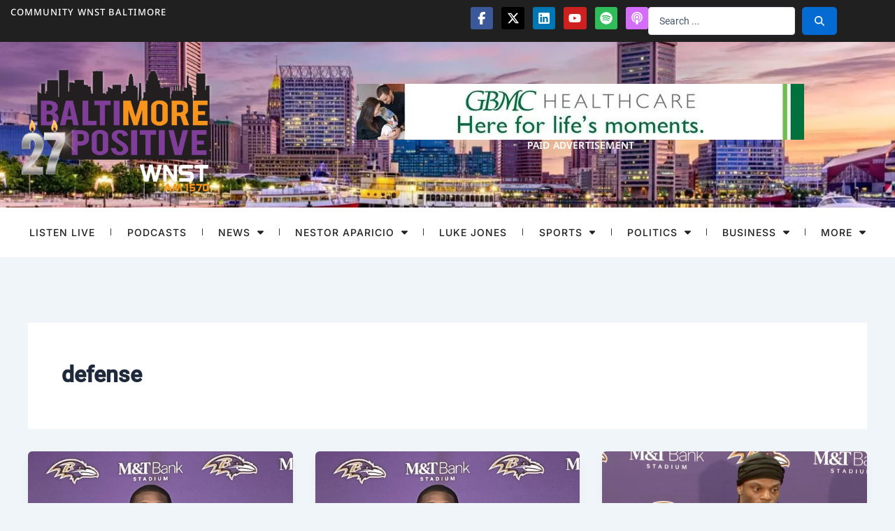

--- FILE ---
content_type: text/html; charset=UTF-8
request_url: https://baltimorepositive.com/tag/defense/
body_size: 54939
content:
<!DOCTYPE html>
<html dir="ltr" lang="en-US" prefix="og: https://ogp.me/ns#">
<head>
<meta charset="UTF-8">
<meta name="viewport" content="width=device-width, initial-scale=1">
	<link rel="profile" href="https://gmpg.org/xfn/11"> 
	<title>defense - Baltimore Positive WNST</title>
	<style>img:is([sizes="auto" i], [sizes^="auto," i]) { contain-intrinsic-size: 3000px 1500px }</style>
	
		<!-- All in One SEO 4.8.8 - aioseo.com -->
	<meta name="robots" content="max-image-preview:large" />
	<link rel="canonical" href="https://baltimorepositive.com/tag/defense/" />
	<link rel="next" href="https://baltimorepositive.com/tag/defense/page/2/" />
	<meta name="generator" content="All in One SEO (AIOSEO) 4.8.8" />
		<script type="application/ld+json" class="aioseo-schema">
			{"@context":"https:\/\/schema.org","@graph":[{"@type":"BreadcrumbList","@id":"https:\/\/baltimorepositive.com\/tag\/defense\/#breadcrumblist","itemListElement":[{"@type":"ListItem","@id":"https:\/\/baltimorepositive.com#listItem","position":1,"name":"Home","item":"https:\/\/baltimorepositive.com","nextItem":{"@type":"ListItem","@id":"https:\/\/baltimorepositive.com\/tag\/defense\/#listItem","name":"defense"}},{"@type":"ListItem","@id":"https:\/\/baltimorepositive.com\/tag\/defense\/#listItem","position":2,"name":"defense","previousItem":{"@type":"ListItem","@id":"https:\/\/baltimorepositive.com#listItem","name":"Home"}}]},{"@type":"CollectionPage","@id":"https:\/\/baltimorepositive.com\/tag\/defense\/#collectionpage","url":"https:\/\/baltimorepositive.com\/tag\/defense\/","name":"defense - Baltimore Positive WNST","inLanguage":"en-US","isPartOf":{"@id":"https:\/\/baltimorepositive.com\/#website"},"breadcrumb":{"@id":"https:\/\/baltimorepositive.com\/tag\/defense\/#breadcrumblist"}},{"@type":"Organization","@id":"https:\/\/baltimorepositive.com\/#organization","name":"Baltimore Positive WNST","description":"Wise conversations inspiring a better community.","url":"https:\/\/baltimorepositive.com\/","logo":{"@type":"ImageObject","url":"https:\/\/i0.wp.com\/baltimorepositive.com\/wp-content\/uploads\/2022\/10\/baltimore-positive-logo-mobile-2023-no-outline.png?fit=350%2C175&ssl=1","@id":"https:\/\/baltimorepositive.com\/tag\/defense\/#organizationLogo","width":350,"height":175,"caption":"baltimore positive logo mobile 2023 no outline"},"image":{"@id":"https:\/\/baltimorepositive.com\/tag\/defense\/#organizationLogo"},"sameAs":["https:\/\/www.facebook.com\/WNST.net\/","https:\/\/x.com\/wnst\/","https:\/\/www.youtube.com\/user\/WNST","https:\/\/www.linkedin.com\/in\/nestoraparicio\/","https:\/\/open.spotify.com\/show\/6Jz0ANdKqR3B1CDMfTFHdP","https:\/\/podcasts.apple.com\/us\/podcast\/baltimore-positive\/id1456639810"]},{"@type":"WebSite","@id":"https:\/\/baltimorepositive.com\/#website","url":"https:\/\/baltimorepositive.com\/","name":"Baltimore Positive WNST","description":"Wise conversations inspiring a better community.","inLanguage":"en-US","publisher":{"@id":"https:\/\/baltimorepositive.com\/#organization"}}]}
		</script>
		<!-- All in One SEO -->

<link rel='dns-prefetch' href='//stats.wp.com' />
<link rel='preconnect' href='//i0.wp.com' />
<link rel='preconnect' href='//c0.wp.com' />
<link rel="alternate" type="application/rss+xml" title="Baltimore Positive WNST &raquo; Feed" href="https://baltimorepositive.com/feed/" />
<link rel="alternate" type="application/rss+xml" title="Baltimore Positive WNST &raquo; defense Tag Feed" href="https://baltimorepositive.com/tag/defense/feed/" />
		<!-- This site uses the Google Analytics by MonsterInsights plugin v9.9.1 - Using Analytics tracking - https://www.monsterinsights.com/ -->
				<script src="https://baltimorepositive.com/wp-content/plugins/google-analytics-premium/pro/assets/js/privacy-guard.min.js"  data-cfasync="false" data-wpfc-render="false"></script>
			<script src="//www.googletagmanager.com/gtag/js?id=G-C9GZHN5JVC"  data-cfasync="false" data-wpfc-render="false" async></script>
			<script data-cfasync="false" data-wpfc-render="false">
				var mi_version = '9.9.1';
				var mi_track_user = true;
				var mi_no_track_reason = '';
								var MonsterInsightsDefaultLocations = {"page_location":"https:\/\/baltimorepositive.com\/tag\/defense\/"};
								if ( typeof MonsterInsightsPrivacyGuardFilter === 'function' ) {
					var MonsterInsightsLocations = (typeof MonsterInsightsExcludeQuery === 'object') ? MonsterInsightsPrivacyGuardFilter( MonsterInsightsExcludeQuery ) : MonsterInsightsPrivacyGuardFilter( MonsterInsightsDefaultLocations );
				} else {
					var MonsterInsightsLocations = (typeof MonsterInsightsExcludeQuery === 'object') ? MonsterInsightsExcludeQuery : MonsterInsightsDefaultLocations;
				}

								var disableStrs = [
										'ga-disable-G-C9GZHN5JVC',
									];

				/* Function to detect opted out users */
				function __gtagTrackerIsOptedOut() {
					for (var index = 0; index < disableStrs.length; index++) {
						if (document.cookie.indexOf(disableStrs[index] + '=true') > -1) {
							return true;
						}
					}

					return false;
				}

				/* Disable tracking if the opt-out cookie exists. */
				if (__gtagTrackerIsOptedOut()) {
					for (var index = 0; index < disableStrs.length; index++) {
						window[disableStrs[index]] = true;
					}
				}

				/* Opt-out function */
				function __gtagTrackerOptout() {
					for (var index = 0; index < disableStrs.length; index++) {
						document.cookie = disableStrs[index] + '=true; expires=Thu, 31 Dec 2099 23:59:59 UTC; path=/';
						window[disableStrs[index]] = true;
					}
				}

				if ('undefined' === typeof gaOptout) {
					function gaOptout() {
						__gtagTrackerOptout();
					}
				}
								window.dataLayer = window.dataLayer || [];

				window.MonsterInsightsDualTracker = {
					helpers: {},
					trackers: {},
				};
				if (mi_track_user) {
					function __gtagDataLayer() {
						dataLayer.push(arguments);
					}

					function __gtagTracker(type, name, parameters) {
						if (!parameters) {
							parameters = {};
						}

						if (parameters.send_to) {
							__gtagDataLayer.apply(null, arguments);
							return;
						}

						if (type === 'event') {
														parameters.send_to = monsterinsights_frontend.v4_id;
							var hookName = name;
							if (typeof parameters['event_category'] !== 'undefined') {
								hookName = parameters['event_category'] + ':' + name;
							}

							if (typeof MonsterInsightsDualTracker.trackers[hookName] !== 'undefined') {
								MonsterInsightsDualTracker.trackers[hookName](parameters);
							} else {
								__gtagDataLayer('event', name, parameters);
							}
							
						} else {
							__gtagDataLayer.apply(null, arguments);
						}
					}

					__gtagTracker('js', new Date());
					__gtagTracker('set', {
						'developer_id.dZGIzZG': true,
											});
					if ( MonsterInsightsLocations.page_location ) {
						__gtagTracker('set', MonsterInsightsLocations);
					}
										__gtagTracker('config', 'G-C9GZHN5JVC', {"forceSSL":"true","anonymize_ip":"true","link_attribution":"true"} );
										window.gtag = __gtagTracker;										(function () {
						/* https://developers.google.com/analytics/devguides/collection/analyticsjs/ */
						/* ga and __gaTracker compatibility shim. */
						var noopfn = function () {
							return null;
						};
						var newtracker = function () {
							return new Tracker();
						};
						var Tracker = function () {
							return null;
						};
						var p = Tracker.prototype;
						p.get = noopfn;
						p.set = noopfn;
						p.send = function () {
							var args = Array.prototype.slice.call(arguments);
							args.unshift('send');
							__gaTracker.apply(null, args);
						};
						var __gaTracker = function () {
							var len = arguments.length;
							if (len === 0) {
								return;
							}
							var f = arguments[len - 1];
							if (typeof f !== 'object' || f === null || typeof f.hitCallback !== 'function') {
								if ('send' === arguments[0]) {
									var hitConverted, hitObject = false, action;
									if ('event' === arguments[1]) {
										if ('undefined' !== typeof arguments[3]) {
											hitObject = {
												'eventAction': arguments[3],
												'eventCategory': arguments[2],
												'eventLabel': arguments[4],
												'value': arguments[5] ? arguments[5] : 1,
											}
										}
									}
									if ('pageview' === arguments[1]) {
										if ('undefined' !== typeof arguments[2]) {
											hitObject = {
												'eventAction': 'page_view',
												'page_path': arguments[2],
											}
										}
									}
									if (typeof arguments[2] === 'object') {
										hitObject = arguments[2];
									}
									if (typeof arguments[5] === 'object') {
										Object.assign(hitObject, arguments[5]);
									}
									if ('undefined' !== typeof arguments[1].hitType) {
										hitObject = arguments[1];
										if ('pageview' === hitObject.hitType) {
											hitObject.eventAction = 'page_view';
										}
									}
									if (hitObject) {
										action = 'timing' === arguments[1].hitType ? 'timing_complete' : hitObject.eventAction;
										hitConverted = mapArgs(hitObject);
										__gtagTracker('event', action, hitConverted);
									}
								}
								return;
							}

							function mapArgs(args) {
								var arg, hit = {};
								var gaMap = {
									'eventCategory': 'event_category',
									'eventAction': 'event_action',
									'eventLabel': 'event_label',
									'eventValue': 'event_value',
									'nonInteraction': 'non_interaction',
									'timingCategory': 'event_category',
									'timingVar': 'name',
									'timingValue': 'value',
									'timingLabel': 'event_label',
									'page': 'page_path',
									'location': 'page_location',
									'title': 'page_title',
									'referrer' : 'page_referrer',
								};
								for (arg in args) {
																		if (!(!args.hasOwnProperty(arg) || !gaMap.hasOwnProperty(arg))) {
										hit[gaMap[arg]] = args[arg];
									} else {
										hit[arg] = args[arg];
									}
								}
								return hit;
							}

							try {
								f.hitCallback();
							} catch (ex) {
							}
						};
						__gaTracker.create = newtracker;
						__gaTracker.getByName = newtracker;
						__gaTracker.getAll = function () {
							return [];
						};
						__gaTracker.remove = noopfn;
						__gaTracker.loaded = true;
						window['__gaTracker'] = __gaTracker;
					})();
									} else {
										console.log("");
					(function () {
						function __gtagTracker() {
							return null;
						}

						window['__gtagTracker'] = __gtagTracker;
						window['gtag'] = __gtagTracker;
					})();
									}
			</script>
			
							<!-- / Google Analytics by MonsterInsights -->
		<script>
window._wpemojiSettings = {"baseUrl":"https:\/\/s.w.org\/images\/core\/emoji\/16.0.1\/72x72\/","ext":".png","svgUrl":"https:\/\/s.w.org\/images\/core\/emoji\/16.0.1\/svg\/","svgExt":".svg","source":{"concatemoji":"https:\/\/baltimorepositive.com\/wp-includes\/js\/wp-emoji-release.min.js?ver=5ab4620dda1352b2a1270941c3f7c71c"}};
/*! This file is auto-generated */
!function(s,n){var o,i,e;function c(e){try{var t={supportTests:e,timestamp:(new Date).valueOf()};sessionStorage.setItem(o,JSON.stringify(t))}catch(e){}}function p(e,t,n){e.clearRect(0,0,e.canvas.width,e.canvas.height),e.fillText(t,0,0);var t=new Uint32Array(e.getImageData(0,0,e.canvas.width,e.canvas.height).data),a=(e.clearRect(0,0,e.canvas.width,e.canvas.height),e.fillText(n,0,0),new Uint32Array(e.getImageData(0,0,e.canvas.width,e.canvas.height).data));return t.every(function(e,t){return e===a[t]})}function u(e,t){e.clearRect(0,0,e.canvas.width,e.canvas.height),e.fillText(t,0,0);for(var n=e.getImageData(16,16,1,1),a=0;a<n.data.length;a++)if(0!==n.data[a])return!1;return!0}function f(e,t,n,a){switch(t){case"flag":return n(e,"\ud83c\udff3\ufe0f\u200d\u26a7\ufe0f","\ud83c\udff3\ufe0f\u200b\u26a7\ufe0f")?!1:!n(e,"\ud83c\udde8\ud83c\uddf6","\ud83c\udde8\u200b\ud83c\uddf6")&&!n(e,"\ud83c\udff4\udb40\udc67\udb40\udc62\udb40\udc65\udb40\udc6e\udb40\udc67\udb40\udc7f","\ud83c\udff4\u200b\udb40\udc67\u200b\udb40\udc62\u200b\udb40\udc65\u200b\udb40\udc6e\u200b\udb40\udc67\u200b\udb40\udc7f");case"emoji":return!a(e,"\ud83e\udedf")}return!1}function g(e,t,n,a){var r="undefined"!=typeof WorkerGlobalScope&&self instanceof WorkerGlobalScope?new OffscreenCanvas(300,150):s.createElement("canvas"),o=r.getContext("2d",{willReadFrequently:!0}),i=(o.textBaseline="top",o.font="600 32px Arial",{});return e.forEach(function(e){i[e]=t(o,e,n,a)}),i}function t(e){var t=s.createElement("script");t.src=e,t.defer=!0,s.head.appendChild(t)}"undefined"!=typeof Promise&&(o="wpEmojiSettingsSupports",i=["flag","emoji"],n.supports={everything:!0,everythingExceptFlag:!0},e=new Promise(function(e){s.addEventListener("DOMContentLoaded",e,{once:!0})}),new Promise(function(t){var n=function(){try{var e=JSON.parse(sessionStorage.getItem(o));if("object"==typeof e&&"number"==typeof e.timestamp&&(new Date).valueOf()<e.timestamp+604800&&"object"==typeof e.supportTests)return e.supportTests}catch(e){}return null}();if(!n){if("undefined"!=typeof Worker&&"undefined"!=typeof OffscreenCanvas&&"undefined"!=typeof URL&&URL.createObjectURL&&"undefined"!=typeof Blob)try{var e="postMessage("+g.toString()+"("+[JSON.stringify(i),f.toString(),p.toString(),u.toString()].join(",")+"));",a=new Blob([e],{type:"text/javascript"}),r=new Worker(URL.createObjectURL(a),{name:"wpTestEmojiSupports"});return void(r.onmessage=function(e){c(n=e.data),r.terminate(),t(n)})}catch(e){}c(n=g(i,f,p,u))}t(n)}).then(function(e){for(var t in e)n.supports[t]=e[t],n.supports.everything=n.supports.everything&&n.supports[t],"flag"!==t&&(n.supports.everythingExceptFlag=n.supports.everythingExceptFlag&&n.supports[t]);n.supports.everythingExceptFlag=n.supports.everythingExceptFlag&&!n.supports.flag,n.DOMReady=!1,n.readyCallback=function(){n.DOMReady=!0}}).then(function(){return e}).then(function(){var e;n.supports.everything||(n.readyCallback(),(e=n.source||{}).concatemoji?t(e.concatemoji):e.wpemoji&&e.twemoji&&(t(e.twemoji),t(e.wpemoji)))}))}((window,document),window._wpemojiSettings);
</script>

<link rel='stylesheet' id='jet-menu-astra-css' href='https://baltimorepositive.com/wp-content/plugins/jet-menu/integration/themes/astra/assets/css/style.css?ver=2.4.16' media='all' />
<link rel='stylesheet' id='astra-theme-css-css' href='https://baltimorepositive.com/wp-content/themes/astra/assets/css/minified/main.min.css?ver=4.11.13' media='all' />
<style id='astra-theme-css-inline-css'>
:root{--ast-post-nav-space:0;--ast-container-default-xlg-padding:2.5em;--ast-container-default-lg-padding:2.5em;--ast-container-default-slg-padding:2em;--ast-container-default-md-padding:2.5em;--ast-container-default-sm-padding:2.5em;--ast-container-default-xs-padding:2.4em;--ast-container-default-xxs-padding:1.8em;--ast-code-block-background:#ECEFF3;--ast-comment-inputs-background:#F9FAFB;--ast-normal-container-width:1200px;--ast-narrow-container-width:750px;--ast-blog-title-font-weight:600;--ast-blog-meta-weight:600;--ast-global-color-primary:var(--ast-global-color-5);--ast-global-color-secondary:var(--ast-global-color-4);--ast-global-color-alternate-background:var(--ast-global-color-7);--ast-global-color-subtle-background:var(--ast-global-color-6);--ast-bg-style-guide:#F8FAFC;--ast-shadow-style-guide:0px 0px 4px 0 #00000057;--ast-global-dark-bg-style:#fff;--ast-global-dark-lfs:#fbfbfb;--ast-widget-bg-color:#fafafa;--ast-wc-container-head-bg-color:#fbfbfb;--ast-title-layout-bg:#eeeeee;--ast-search-border-color:#e7e7e7;--ast-lifter-hover-bg:#e6e6e6;--ast-gallery-block-color:#000;--srfm-color-input-label:var(--ast-global-color-2);}html{font-size:100%;}a{color:var(--ast-global-color-0);}a:hover,a:focus{color:var(--ast-global-color-1);}body,button,input,select,textarea,.ast-button,.ast-custom-button{font-family:-apple-system,BlinkMacSystemFont,Segoe UI,Roboto,Oxygen-Sans,Ubuntu,Cantarell,Helvetica Neue,sans-serif;font-weight:400;font-size:16px;font-size:1rem;line-height:var(--ast-body-line-height,1.65);}blockquote{color:var(--ast-global-color-3);}h1,h2,h3,h4,h5,h6,.entry-content :where(h1,h2,h3,h4,h5,h6),.site-title,.site-title a{font-weight:600;}.ast-site-identity .site-title a{color:var(--ast-global-color-2);}.site-title{font-size:26px;font-size:1.625rem;display:block;}.site-header .site-description{font-size:15px;font-size:0.9375rem;display:none;}.entry-title{font-size:20px;font-size:1.25rem;}.ast-blog-single-element.ast-taxonomy-container a{font-size:14px;font-size:0.875rem;}.ast-blog-meta-container{font-size:13px;font-size:0.8125rem;}.archive .ast-article-post .ast-article-inner,.blog .ast-article-post .ast-article-inner,.archive .ast-article-post .ast-article-inner:hover,.blog .ast-article-post .ast-article-inner:hover{border-top-left-radius:6px;border-top-right-radius:6px;border-bottom-right-radius:6px;border-bottom-left-radius:6px;overflow:hidden;}h1,.entry-content :where(h1){font-size:36px;font-size:2.25rem;font-weight:600;line-height:1.4em;}h2,.entry-content :where(h2){font-size:30px;font-size:1.875rem;font-weight:600;line-height:1.3em;}h3,.entry-content :where(h3){font-size:24px;font-size:1.5rem;font-weight:600;line-height:1.3em;}h4,.entry-content :where(h4){font-size:20px;font-size:1.25rem;line-height:1.2em;font-weight:600;}h5,.entry-content :where(h5){font-size:18px;font-size:1.125rem;line-height:1.2em;font-weight:600;}h6,.entry-content :where(h6){font-size:16px;font-size:1rem;line-height:1.25em;font-weight:600;}::selection{background-color:var(--ast-global-color-0);color:#ffffff;}body,h1,h2,h3,h4,h5,h6,.entry-title a,.entry-content :where(h1,h2,h3,h4,h5,h6){color:var(--ast-global-color-3);}.tagcloud a:hover,.tagcloud a:focus,.tagcloud a.current-item{color:#ffffff;border-color:var(--ast-global-color-0);background-color:var(--ast-global-color-0);}input:focus,input[type="text"]:focus,input[type="email"]:focus,input[type="url"]:focus,input[type="password"]:focus,input[type="reset"]:focus,input[type="search"]:focus,textarea:focus{border-color:var(--ast-global-color-0);}input[type="radio"]:checked,input[type=reset],input[type="checkbox"]:checked,input[type="checkbox"]:hover:checked,input[type="checkbox"]:focus:checked,input[type=range]::-webkit-slider-thumb{border-color:var(--ast-global-color-0);background-color:var(--ast-global-color-0);box-shadow:none;}.site-footer a:hover + .post-count,.site-footer a:focus + .post-count{background:var(--ast-global-color-0);border-color:var(--ast-global-color-0);}.single .nav-links .nav-previous,.single .nav-links .nav-next{color:var(--ast-global-color-0);}.entry-meta,.entry-meta *{line-height:1.45;color:var(--ast-global-color-0);font-weight:600;}.entry-meta a:not(.ast-button):hover,.entry-meta a:not(.ast-button):hover *,.entry-meta a:not(.ast-button):focus,.entry-meta a:not(.ast-button):focus *,.page-links > .page-link,.page-links .page-link:hover,.post-navigation a:hover{color:var(--ast-global-color-1);}#cat option,.secondary .calendar_wrap thead a,.secondary .calendar_wrap thead a:visited{color:var(--ast-global-color-0);}.secondary .calendar_wrap #today,.ast-progress-val span{background:var(--ast-global-color-0);}.secondary a:hover + .post-count,.secondary a:focus + .post-count{background:var(--ast-global-color-0);border-color:var(--ast-global-color-0);}.calendar_wrap #today > a{color:#ffffff;}.page-links .page-link,.single .post-navigation a{color:var(--ast-global-color-3);}.ast-search-menu-icon .search-form button.search-submit{padding:0 4px;}.ast-search-menu-icon form.search-form{padding-right:0;}.ast-search-menu-icon.slide-search input.search-field{width:0;}.ast-header-search .ast-search-menu-icon.ast-dropdown-active .search-form,.ast-header-search .ast-search-menu-icon.ast-dropdown-active .search-field:focus{transition:all 0.2s;}.search-form input.search-field:focus{outline:none;}.ast-search-menu-icon .search-form button.search-submit:focus,.ast-theme-transparent-header .ast-header-search .ast-dropdown-active .ast-icon,.ast-theme-transparent-header .ast-inline-search .search-field:focus .ast-icon{color:var(--ast-global-color-1);}.ast-header-search .slide-search .search-form{border:2px solid var(--ast-global-color-0);}.ast-header-search .slide-search .search-field{background-color:(--ast-global-dark-bg-style);}.ast-archive-title{color:var(--ast-global-color-2);}.widget-title,.widget .wp-block-heading{font-size:22px;font-size:1.375rem;color:var(--ast-global-color-2);}.ast-single-post .entry-content a,.ast-comment-content a:not(.ast-comment-edit-reply-wrap a){text-decoration:underline;}.ast-single-post .elementor-widget-button .elementor-button,.ast-single-post .entry-content .uagb-tab a,.ast-single-post .entry-content .uagb-ifb-cta a,.ast-single-post .entry-content .uabb-module-content a,.ast-single-post .entry-content .uagb-post-grid a,.ast-single-post .entry-content .uagb-timeline a,.ast-single-post .entry-content .uagb-toc__wrap a,.ast-single-post .entry-content .uagb-taxomony-box a,.entry-content .wp-block-latest-posts > li > a,.ast-single-post .entry-content .wp-block-file__button,a.ast-post-filter-single,.ast-single-post .ast-comment-content .comment-reply-link,.ast-single-post .ast-comment-content .comment-edit-link{text-decoration:none;}.ast-search-menu-icon.slide-search a:focus-visible:focus-visible,.astra-search-icon:focus-visible,#close:focus-visible,a:focus-visible,.ast-menu-toggle:focus-visible,.site .skip-link:focus-visible,.wp-block-loginout input:focus-visible,.wp-block-search.wp-block-search__button-inside .wp-block-search__inside-wrapper,.ast-header-navigation-arrow:focus-visible,.ast-orders-table__row .ast-orders-table__cell:focus-visible,a#ast-apply-coupon:focus-visible,#ast-apply-coupon:focus-visible,#close:focus-visible,.button.search-submit:focus-visible,#search_submit:focus,.normal-search:focus-visible,.ast-header-account-wrap:focus-visible,.astra-cart-drawer-close:focus,.ast-single-variation:focus,.ast-button:focus{outline-style:dotted;outline-color:inherit;outline-width:thin;}input:focus,input[type="text"]:focus,input[type="email"]:focus,input[type="url"]:focus,input[type="password"]:focus,input[type="reset"]:focus,input[type="search"]:focus,input[type="number"]:focus,textarea:focus,.wp-block-search__input:focus,[data-section="section-header-mobile-trigger"] .ast-button-wrap .ast-mobile-menu-trigger-minimal:focus,.ast-mobile-popup-drawer.active .menu-toggle-close:focus,#ast-scroll-top:focus,#coupon_code:focus,#ast-coupon-code:focus{border-style:dotted;border-color:inherit;border-width:thin;}input{outline:none;}.ast-logo-title-inline .site-logo-img{padding-right:1em;}.site-logo-img img{ transition:all 0.2s linear;}body .ast-oembed-container *{position:absolute;top:0;width:100%;height:100%;left:0;}body .wp-block-embed-pocket-casts .ast-oembed-container *{position:unset;}.ast-single-post-featured-section + article {margin-top: 2em;}.site-content .ast-single-post-featured-section img {width: 100%;overflow: hidden;object-fit: cover;}.ast-separate-container .site-content .ast-single-post-featured-section + article {margin-top: -80px;z-index: 9;position: relative;border-radius: 4px;}@media (min-width: 922px) {.ast-no-sidebar .site-content .ast-article-image-container--wide {margin-left: -120px;margin-right: -120px;max-width: unset;width: unset;}.ast-left-sidebar .site-content .ast-article-image-container--wide,.ast-right-sidebar .site-content .ast-article-image-container--wide {margin-left: -10px;margin-right: -10px;}.site-content .ast-article-image-container--full {margin-left: calc( -50vw + 50%);margin-right: calc( -50vw + 50%);max-width: 100vw;width: 100vw;}.ast-left-sidebar .site-content .ast-article-image-container--full,.ast-right-sidebar .site-content .ast-article-image-container--full {margin-left: -10px;margin-right: -10px;max-width: inherit;width: auto;}}.site > .ast-single-related-posts-container {margin-top: 0;}@media (min-width: 922px) {.ast-desktop .ast-container--narrow {max-width: var(--ast-narrow-container-width);margin: 0 auto;}}input[type="text"],input[type="number"],input[type="email"],input[type="url"],input[type="password"],input[type="search"],input[type=reset],input[type=tel],input[type=date],select,textarea{font-size:16px;font-style:normal;font-weight:400;line-height:24px;width:100%;padding:12px 16px;border-radius:4px;box-shadow:0px 1px 2px 0px rgba(0,0,0,0.05);color:var(--ast-form-input-text,#475569);}input[type="text"],input[type="number"],input[type="email"],input[type="url"],input[type="password"],input[type="search"],input[type=reset],input[type=tel],input[type=date],select{height:40px;}input[type="date"]{border-width:1px;border-style:solid;border-color:var(--ast-border-color);background:var( --ast-global-color-secondary,--ast-global-color-5 );}input[type="text"]:focus,input[type="number"]:focus,input[type="email"]:focus,input[type="url"]:focus,input[type="password"]:focus,input[type="search"]:focus,input[type=reset]:focus,input[type="tel"]:focus,input[type="date"]:focus,select:focus,textarea:focus{border-color:#046BD2;box-shadow:none;outline:none;color:var(--ast-form-input-focus-text,#475569);}label,legend{color:#111827;font-size:14px;font-style:normal;font-weight:500;line-height:20px;}select{padding:6px 10px;}fieldset{padding:30px;border-radius:4px;}button,.ast-button,.button,input[type="button"],input[type="reset"],input[type="submit"]{border-radius:4px;box-shadow:0px 1px 2px 0px rgba(0,0,0,0.05);}:root{--ast-comment-inputs-background:#FFF;}::placeholder{color:var(--ast-form-field-color,#9CA3AF);}::-ms-input-placeholder{color:var(--ast-form-field-color,#9CA3AF);}@media (max-width:921.9px){#ast-desktop-header{display:none;}}@media (min-width:922px){#ast-mobile-header{display:none;}}.wp-block-buttons.aligncenter{justify-content:center;}.wp-block-button.is-style-outline .wp-block-button__link{border-color:var(--ast-global-color-0);}div.wp-block-button.is-style-outline > .wp-block-button__link:not(.has-text-color),div.wp-block-button.wp-block-button__link.is-style-outline:not(.has-text-color){color:var(--ast-global-color-0);}.wp-block-button.is-style-outline .wp-block-button__link:hover,.wp-block-buttons .wp-block-button.is-style-outline .wp-block-button__link:focus,.wp-block-buttons .wp-block-button.is-style-outline > .wp-block-button__link:not(.has-text-color):hover,.wp-block-buttons .wp-block-button.wp-block-button__link.is-style-outline:not(.has-text-color):hover{color:#ffffff;background-color:var(--ast-global-color-1);border-color:var(--ast-global-color-1);}.post-page-numbers.current .page-link,.ast-pagination .page-numbers.current{color:#ffffff;border-color:var(--ast-global-color-0);background-color:var(--ast-global-color-0);}.wp-block-buttons .wp-block-button.is-style-outline .wp-block-button__link.wp-element-button,.ast-outline-button,.wp-block-uagb-buttons-child .uagb-buttons-repeater.ast-outline-button{border-color:var(--ast-global-color-0);font-family:inherit;font-weight:500;font-size:16px;font-size:1rem;line-height:1em;padding-top:13px;padding-right:30px;padding-bottom:13px;padding-left:30px;}.wp-block-buttons .wp-block-button.is-style-outline > .wp-block-button__link:not(.has-text-color),.wp-block-buttons .wp-block-button.wp-block-button__link.is-style-outline:not(.has-text-color),.ast-outline-button{color:var(--ast-global-color-0);}.wp-block-button.is-style-outline .wp-block-button__link:hover,.wp-block-buttons .wp-block-button.is-style-outline .wp-block-button__link:focus,.wp-block-buttons .wp-block-button.is-style-outline > .wp-block-button__link:not(.has-text-color):hover,.wp-block-buttons .wp-block-button.wp-block-button__link.is-style-outline:not(.has-text-color):hover,.ast-outline-button:hover,.ast-outline-button:focus,.wp-block-uagb-buttons-child .uagb-buttons-repeater.ast-outline-button:hover,.wp-block-uagb-buttons-child .uagb-buttons-repeater.ast-outline-button:focus{color:#ffffff;background-color:var(--ast-global-color-1);border-color:var(--ast-global-color-1);}.ast-single-post .entry-content a.ast-outline-button,.ast-single-post .entry-content .is-style-outline>.wp-block-button__link{text-decoration:none;}.wp-block-button .wp-block-button__link.wp-element-button.is-style-outline:not(.has-background),.wp-block-button.is-style-outline>.wp-block-button__link.wp-element-button:not(.has-background),.ast-outline-button{background-color:transparent;}.uagb-buttons-repeater.ast-outline-button{border-radius:9999px;}@media (max-width:921px){.wp-block-buttons .wp-block-button.is-style-outline .wp-block-button__link.wp-element-button,.ast-outline-button,.wp-block-uagb-buttons-child .uagb-buttons-repeater.ast-outline-button{padding-top:12px;padding-right:28px;padding-bottom:12px;padding-left:28px;}}@media (max-width:544px){.wp-block-buttons .wp-block-button.is-style-outline .wp-block-button__link.wp-element-button,.ast-outline-button,.wp-block-uagb-buttons-child .uagb-buttons-repeater.ast-outline-button{padding-top:10px;padding-right:24px;padding-bottom:10px;padding-left:24px;}}.entry-content[data-ast-blocks-layout] > figure{margin-bottom:1em;}h1.widget-title{font-weight:600;}h2.widget-title{font-weight:600;}h3.widget-title{font-weight:600;}.elementor-widget-container .elementor-loop-container .e-loop-item[data-elementor-type="loop-item"]{width:100%;} .content-area .elementor-widget-theme-post-content h1,.content-area .elementor-widget-theme-post-content h2,.content-area .elementor-widget-theme-post-content h3,.content-area .elementor-widget-theme-post-content h4,.content-area .elementor-widget-theme-post-content h5,.content-area .elementor-widget-theme-post-content h6{margin-top:1.5em;margin-bottom:calc(0.3em + 10px);}#page{display:flex;flex-direction:column;min-height:100vh;}.ast-404-layout-1 h1.page-title{color:var(--ast-global-color-2);}.single .post-navigation a{line-height:1em;height:inherit;}.error-404 .page-sub-title{font-size:1.5rem;font-weight:inherit;}.search .site-content .content-area .search-form{margin-bottom:0;}#page .site-content{flex-grow:1;}.widget{margin-bottom:1.25em;}#secondary li{line-height:1.5em;}#secondary .wp-block-group h2{margin-bottom:0.7em;}#secondary h2{font-size:1.7rem;}.ast-separate-container .ast-article-post,.ast-separate-container .ast-article-single,.ast-separate-container .comment-respond{padding:3em;}.ast-separate-container .ast-article-single .ast-article-single{padding:0;}.ast-article-single .wp-block-post-template-is-layout-grid{padding-left:0;}.ast-separate-container .comments-title,.ast-narrow-container .comments-title{padding:1.5em 2em;}.ast-page-builder-template .comment-form-textarea,.ast-comment-formwrap .ast-grid-common-col{padding:0;}.ast-comment-formwrap{padding:0;display:inline-flex;column-gap:20px;width:100%;margin-left:0;margin-right:0;}.comments-area textarea#comment:focus,.comments-area textarea#comment:active,.comments-area .ast-comment-formwrap input[type="text"]:focus,.comments-area .ast-comment-formwrap input[type="text"]:active {box-shadow:none;outline:none;}.archive.ast-page-builder-template .entry-header{margin-top:2em;}.ast-page-builder-template .ast-comment-formwrap{width:100%;}.entry-title{margin-bottom:0.6em;}.ast-archive-description p{font-size:inherit;font-weight:inherit;line-height:inherit;}.ast-separate-container .ast-comment-list li.depth-1,.hentry{margin-bottom:1.5em;}.site-content section.ast-archive-description{margin-bottom:2em;}@media (min-width:921px){.ast-left-sidebar.ast-page-builder-template #secondary,.archive.ast-right-sidebar.ast-page-builder-template .site-main{padding-left:20px;padding-right:20px;}}@media (max-width:544px){.ast-comment-formwrap.ast-row{column-gap:10px;display:inline-block;}#ast-commentform .ast-grid-common-col{position:relative;width:100%;}}@media (min-width:1201px){.ast-separate-container .ast-article-post,.ast-separate-container .ast-article-single,.ast-separate-container .ast-author-box,.ast-separate-container .ast-404-layout-1,.ast-separate-container .no-results{padding:3em;}} .content-area .elementor-widget-theme-post-content h1,.content-area .elementor-widget-theme-post-content h2,.content-area .elementor-widget-theme-post-content h3,.content-area .elementor-widget-theme-post-content h4,.content-area .elementor-widget-theme-post-content h5,.content-area .elementor-widget-theme-post-content h6{margin-top:1.5em;margin-bottom:calc(0.3em + 10px);}.elementor-loop-container .e-loop-item,.elementor-loop-container .ast-separate-container .ast-article-post,.elementor-loop-container .ast-separate-container .ast-article-single,.elementor-loop-container .ast-separate-container .comment-respond{padding:0px;}@media (max-width:921px){.ast-left-sidebar #content > .ast-container{display:flex;flex-direction:column-reverse;width:100%;}}@media (min-width:922px){.ast-separate-container.ast-right-sidebar #primary,.ast-separate-container.ast-left-sidebar #primary{border:0;}.search-no-results.ast-separate-container #primary{margin-bottom:4em;}}.wp-block-button .wp-block-button__link{color:#ffffff;}.wp-block-button .wp-block-button__link:hover,.wp-block-button .wp-block-button__link:focus{color:#ffffff;background-color:var(--ast-global-color-1);border-color:var(--ast-global-color-1);}.elementor-widget-heading h1.elementor-heading-title{line-height:1.4em;}.elementor-widget-heading h2.elementor-heading-title{line-height:1.3em;}.elementor-widget-heading h3.elementor-heading-title{line-height:1.3em;}.elementor-widget-heading h4.elementor-heading-title{line-height:1.2em;}.elementor-widget-heading h5.elementor-heading-title{line-height:1.2em;}.elementor-widget-heading h6.elementor-heading-title{line-height:1.25em;}.wp-block-button .wp-block-button__link,.wp-block-search .wp-block-search__button,body .wp-block-file .wp-block-file__button{border-color:var(--ast-global-color-0);background-color:var(--ast-global-color-0);color:#ffffff;font-family:inherit;font-weight:500;line-height:1em;font-size:16px;font-size:1rem;padding-top:15px;padding-right:30px;padding-bottom:15px;padding-left:30px;}.ast-single-post .entry-content .wp-block-button .wp-block-button__link,.ast-single-post .entry-content .wp-block-search .wp-block-search__button,body .entry-content .wp-block-file .wp-block-file__button{text-decoration:none;}@media (max-width:921px){.wp-block-button .wp-block-button__link,.wp-block-search .wp-block-search__button,body .wp-block-file .wp-block-file__button{padding-top:14px;padding-right:28px;padding-bottom:14px;padding-left:28px;}}@media (max-width:544px){.wp-block-button .wp-block-button__link,.wp-block-search .wp-block-search__button,body .wp-block-file .wp-block-file__button{padding-top:12px;padding-right:24px;padding-bottom:12px;padding-left:24px;}}.menu-toggle,button,.ast-button,.ast-custom-button,.button,input#submit,input[type="button"],input[type="submit"],input[type="reset"],#comments .submit,.search .search-submit,form[CLASS*="wp-block-search__"].wp-block-search .wp-block-search__inside-wrapper .wp-block-search__button,body .wp-block-file .wp-block-file__button,.search .search-submit{border-style:solid;border-top-width:0;border-right-width:0;border-left-width:0;border-bottom-width:0;color:#ffffff;border-color:var(--ast-global-color-0);background-color:var(--ast-global-color-0);padding-top:15px;padding-right:30px;padding-bottom:15px;padding-left:30px;font-family:inherit;font-weight:500;font-size:16px;font-size:1rem;line-height:1em;}button:focus,.menu-toggle:hover,button:hover,.ast-button:hover,.ast-custom-button:hover .button:hover,.ast-custom-button:hover ,input[type=reset]:hover,input[type=reset]:focus,input#submit:hover,input#submit:focus,input[type="button"]:hover,input[type="button"]:focus,input[type="submit"]:hover,input[type="submit"]:focus,form[CLASS*="wp-block-search__"].wp-block-search .wp-block-search__inside-wrapper .wp-block-search__button:hover,form[CLASS*="wp-block-search__"].wp-block-search .wp-block-search__inside-wrapper .wp-block-search__button:focus,body .wp-block-file .wp-block-file__button:hover,body .wp-block-file .wp-block-file__button:focus{color:#ffffff;background-color:var(--ast-global-color-1);border-color:var(--ast-global-color-1);}form[CLASS*="wp-block-search__"].wp-block-search .wp-block-search__inside-wrapper .wp-block-search__button.has-icon{padding-top:calc(15px - 3px);padding-right:calc(30px - 3px);padding-bottom:calc(15px - 3px);padding-left:calc(30px - 3px);}@media (max-width:921px){.menu-toggle,button,.ast-button,.ast-custom-button,.button,input#submit,input[type="button"],input[type="submit"],input[type="reset"],#comments .submit,.search .search-submit,form[CLASS*="wp-block-search__"].wp-block-search .wp-block-search__inside-wrapper .wp-block-search__button,body .wp-block-file .wp-block-file__button,.search .search-submit{padding-top:14px;padding-right:28px;padding-bottom:14px;padding-left:28px;}}@media (max-width:544px){.menu-toggle,button,.ast-button,.ast-custom-button,.button,input#submit,input[type="button"],input[type="submit"],input[type="reset"],#comments .submit,.search .search-submit,form[CLASS*="wp-block-search__"].wp-block-search .wp-block-search__inside-wrapper .wp-block-search__button,body .wp-block-file .wp-block-file__button,.search .search-submit{padding-top:12px;padding-right:24px;padding-bottom:12px;padding-left:24px;}}@media (max-width:921px){.ast-mobile-header-stack .main-header-bar .ast-search-menu-icon{display:inline-block;}.ast-header-break-point.ast-header-custom-item-outside .ast-mobile-header-stack .main-header-bar .ast-search-icon{margin:0;}.ast-comment-avatar-wrap img{max-width:2.5em;}.ast-comment-meta{padding:0 1.8888em 1.3333em;}}@media (min-width:544px){.ast-container{max-width:100%;}}@media (max-width:544px){.ast-separate-container .ast-article-post,.ast-separate-container .ast-article-single,.ast-separate-container .comments-title,.ast-separate-container .ast-archive-description{padding:1.5em 1em;}.ast-separate-container #content .ast-container{padding-left:0.54em;padding-right:0.54em;}.ast-separate-container .ast-comment-list .bypostauthor{padding:.5em;}.ast-search-menu-icon.ast-dropdown-active .search-field{width:170px;}} #ast-mobile-header .ast-site-header-cart-li a{pointer-events:none;}.ast-separate-container{background-color:var(--ast-global-color-4);}@media (max-width:921px){.site-title{display:block;}.site-header .site-description{display:none;}h1,.entry-content :where(h1){font-size:30px;}h2,.entry-content :where(h2){font-size:25px;}h3,.entry-content :where(h3){font-size:20px;}}@media (max-width:544px){.site-title{display:block;}.site-header .site-description{display:none;}h1,.entry-content :where(h1){font-size:30px;}h2,.entry-content :where(h2){font-size:25px;}h3,.entry-content :where(h3){font-size:20px;}}@media (max-width:921px){html{font-size:91.2%;}}@media (max-width:544px){html{font-size:91.2%;}}@media (min-width:922px){.ast-container{max-width:1240px;}}@media (min-width:922px){.site-content .ast-container{display:flex;}}@media (max-width:921px){.site-content .ast-container{flex-direction:column;}}.ast-blog-layout-4-grid .ast-article-post{width:33.33%;margin-bottom:2em;border-bottom:0;background-color:transparent;}.ast-blog-layout-4-grid .ast-article-inner .wp-post-image{width:100%;}.ast-article-inner{padding:1.5em;}.ast-blog-layout-4-grid .ast-row{display:flex;flex-wrap:wrap;flex-flow:row wrap;align-items:stretch;}.ast-separate-container .ast-blog-layout-4-grid .ast-article-post{padding:0 1em 0;}.ast-separate-container.ast-desktop .ast-blog-layout-4-grid .ast-row{margin-left:-1em;margin-right:-1em;}.ast-blog-layout-4-grid .ast-article-inner{box-shadow:0px 6px 15px -2px rgba(16,24,40,0.05);}.ast-separate-container .ast-blog-layout-4-grid .ast-article-inner,.ast-plain-container .ast-blog-layout-4-grid .ast-article-inner{height:100%;}.ast-row .blog-layout-4 .post-content,.blog-layout-4 .post-thumb{padding-left:0;padding-right:0;}.ast-article-post.remove-featured-img-padding .blog-layout-4 .post-content .ast-blog-featured-section:first-child .post-thumb-img-content{margin-top:-1.5em;}.ast-article-post.remove-featured-img-padding .blog-layout-4 .post-content .ast-blog-featured-section .post-thumb-img-content{margin-left:-1.5em;margin-right:-1.5em;}@media (max-width:921px){.ast-blog-layout-4-grid .ast-article-post{width:100%;}}.ast-blog-layout-6-grid .ast-blog-featured-section:before { content: ""; }.ast-article-post .post-thumb-img-content img{aspect-ratio:16/9;width:100%;}.ast-article-post .post-thumb-img-content{overflow:hidden;}.ast-article-post .post-thumb-img-content img{transform:scale(1);transition:transform .5s ease;}.ast-article-post:hover .post-thumb-img-content img{transform:scale(1.1);}.cat-links.badge a,.tags-links.badge a {padding: 4px 8px;border-radius: 3px;font-weight: 400;}.cat-links.underline a,.tags-links.underline a{text-decoration: underline;}@media (min-width:922px){.main-header-menu .sub-menu .menu-item.ast-left-align-sub-menu:hover > .sub-menu,.main-header-menu .sub-menu .menu-item.ast-left-align-sub-menu.focus > .sub-menu{margin-left:-0px;}}.entry-content li > p{margin-bottom:0;}.site .comments-area{padding-bottom:2em;margin-top:2em;}.wp-block-file {display: flex;align-items: center;flex-wrap: wrap;justify-content: space-between;}.wp-block-pullquote {border: none;}.wp-block-pullquote blockquote::before {content: "\201D";font-family: "Helvetica",sans-serif;display: flex;transform: rotate( 180deg );font-size: 6rem;font-style: normal;line-height: 1;font-weight: bold;align-items: center;justify-content: center;}.has-text-align-right > blockquote::before {justify-content: flex-start;}.has-text-align-left > blockquote::before {justify-content: flex-end;}figure.wp-block-pullquote.is-style-solid-color blockquote {max-width: 100%;text-align: inherit;}:root {--wp--custom--ast-default-block-top-padding: 3em;--wp--custom--ast-default-block-right-padding: 3em;--wp--custom--ast-default-block-bottom-padding: 3em;--wp--custom--ast-default-block-left-padding: 3em;--wp--custom--ast-container-width: 1200px;--wp--custom--ast-content-width-size: 1200px;--wp--custom--ast-wide-width-size: calc(1200px + var(--wp--custom--ast-default-block-left-padding) + var(--wp--custom--ast-default-block-right-padding));}.ast-narrow-container {--wp--custom--ast-content-width-size: 750px;--wp--custom--ast-wide-width-size: 750px;}@media(max-width: 921px) {:root {--wp--custom--ast-default-block-top-padding: 3em;--wp--custom--ast-default-block-right-padding: 2em;--wp--custom--ast-default-block-bottom-padding: 3em;--wp--custom--ast-default-block-left-padding: 2em;}}@media(max-width: 544px) {:root {--wp--custom--ast-default-block-top-padding: 3em;--wp--custom--ast-default-block-right-padding: 1.5em;--wp--custom--ast-default-block-bottom-padding: 3em;--wp--custom--ast-default-block-left-padding: 1.5em;}}.entry-content > .wp-block-group,.entry-content > .wp-block-cover,.entry-content > .wp-block-columns {padding-top: var(--wp--custom--ast-default-block-top-padding);padding-right: var(--wp--custom--ast-default-block-right-padding);padding-bottom: var(--wp--custom--ast-default-block-bottom-padding);padding-left: var(--wp--custom--ast-default-block-left-padding);}.ast-plain-container.ast-no-sidebar .entry-content > .alignfull,.ast-page-builder-template .ast-no-sidebar .entry-content > .alignfull {margin-left: calc( -50vw + 50%);margin-right: calc( -50vw + 50%);max-width: 100vw;width: 100vw;}.ast-plain-container.ast-no-sidebar .entry-content .alignfull .alignfull,.ast-page-builder-template.ast-no-sidebar .entry-content .alignfull .alignfull,.ast-plain-container.ast-no-sidebar .entry-content .alignfull .alignwide,.ast-page-builder-template.ast-no-sidebar .entry-content .alignfull .alignwide,.ast-plain-container.ast-no-sidebar .entry-content .alignwide .alignfull,.ast-page-builder-template.ast-no-sidebar .entry-content .alignwide .alignfull,.ast-plain-container.ast-no-sidebar .entry-content .alignwide .alignwide,.ast-page-builder-template.ast-no-sidebar .entry-content .alignwide .alignwide,.ast-plain-container.ast-no-sidebar .entry-content .wp-block-column .alignfull,.ast-page-builder-template.ast-no-sidebar .entry-content .wp-block-column .alignfull,.ast-plain-container.ast-no-sidebar .entry-content .wp-block-column .alignwide,.ast-page-builder-template.ast-no-sidebar .entry-content .wp-block-column .alignwide {margin-left: auto;margin-right: auto;width: 100%;}[data-ast-blocks-layout] .wp-block-separator:not(.is-style-dots) {height: 0;}[data-ast-blocks-layout] .wp-block-separator {margin: 20px auto;}[data-ast-blocks-layout] .wp-block-separator:not(.is-style-wide):not(.is-style-dots) {max-width: 100px;}[data-ast-blocks-layout] .wp-block-separator.has-background {padding: 0;}.entry-content[data-ast-blocks-layout] > * {max-width: var(--wp--custom--ast-content-width-size);margin-left: auto;margin-right: auto;}.entry-content[data-ast-blocks-layout] > .alignwide {max-width: var(--wp--custom--ast-wide-width-size);}.entry-content[data-ast-blocks-layout] .alignfull {max-width: none;}.entry-content .wp-block-columns {margin-bottom: 0;}blockquote {margin: 1.5em;border-color: rgba(0,0,0,0.05);}.wp-block-quote:not(.has-text-align-right):not(.has-text-align-center) {border-left: 5px solid rgba(0,0,0,0.05);}.has-text-align-right > blockquote,blockquote.has-text-align-right {border-right: 5px solid rgba(0,0,0,0.05);}.has-text-align-left > blockquote,blockquote.has-text-align-left {border-left: 5px solid rgba(0,0,0,0.05);}.wp-block-site-tagline,.wp-block-latest-posts .read-more {margin-top: 15px;}.wp-block-loginout p label {display: block;}.wp-block-loginout p:not(.login-remember):not(.login-submit) input {width: 100%;}.wp-block-loginout input:focus {border-color: transparent;}.wp-block-loginout input:focus {outline: thin dotted;}.entry-content .wp-block-media-text .wp-block-media-text__content {padding: 0 0 0 8%;}.entry-content .wp-block-media-text.has-media-on-the-right .wp-block-media-text__content {padding: 0 8% 0 0;}.entry-content .wp-block-media-text.has-background .wp-block-media-text__content {padding: 8%;}.entry-content .wp-block-cover:not([class*="background-color"]):not(.has-text-color.has-link-color) .wp-block-cover__inner-container,.entry-content .wp-block-cover:not([class*="background-color"]) .wp-block-cover-image-text,.entry-content .wp-block-cover:not([class*="background-color"]) .wp-block-cover-text,.entry-content .wp-block-cover-image:not([class*="background-color"]) .wp-block-cover__inner-container,.entry-content .wp-block-cover-image:not([class*="background-color"]) .wp-block-cover-image-text,.entry-content .wp-block-cover-image:not([class*="background-color"]) .wp-block-cover-text {color: var(--ast-global-color-primary,var(--ast-global-color-5));}.wp-block-loginout .login-remember input {width: 1.1rem;height: 1.1rem;margin: 0 5px 4px 0;vertical-align: middle;}.wp-block-latest-posts > li > *:first-child,.wp-block-latest-posts:not(.is-grid) > li:first-child {margin-top: 0;}.entry-content > .wp-block-buttons,.entry-content > .wp-block-uagb-buttons {margin-bottom: 1.5em;}.wp-block-search__inside-wrapper .wp-block-search__input {padding: 0 10px;color: var(--ast-global-color-3);background: var(--ast-global-color-primary,var(--ast-global-color-5));border-color: var(--ast-border-color);}.wp-block-latest-posts .read-more {margin-bottom: 1.5em;}.wp-block-search__no-button .wp-block-search__inside-wrapper .wp-block-search__input {padding-top: 5px;padding-bottom: 5px;}.wp-block-latest-posts .wp-block-latest-posts__post-date,.wp-block-latest-posts .wp-block-latest-posts__post-author {font-size: 1rem;}.wp-block-latest-posts > li > *,.wp-block-latest-posts:not(.is-grid) > li {margin-top: 12px;margin-bottom: 12px;}.ast-page-builder-template .entry-content[data-ast-blocks-layout] > *,.ast-page-builder-template .entry-content[data-ast-blocks-layout] > .alignfull:where(:not(.wp-block-group):not(.uagb-is-root-container):not(.spectra-is-root-container)) > * {max-width: none;}.ast-page-builder-template .entry-content[data-ast-blocks-layout] > .alignwide:where(:not(.uagb-is-root-container):not(.spectra-is-root-container)) > * {max-width: var(--wp--custom--ast-wide-width-size);}.ast-page-builder-template .entry-content[data-ast-blocks-layout] > .inherit-container-width > *,.ast-page-builder-template .entry-content[data-ast-blocks-layout] > *:not(.wp-block-group):where(:not(.uagb-is-root-container):not(.spectra-is-root-container)) > *,.entry-content[data-ast-blocks-layout] > .wp-block-cover .wp-block-cover__inner-container {max-width: var(--wp--custom--ast-content-width-size) ;margin-left: auto;margin-right: auto;}.entry-content[data-ast-blocks-layout] .wp-block-cover:not(.alignleft):not(.alignright) {width: auto;}@media(max-width: 1200px) {.ast-separate-container .entry-content > .alignfull,.ast-separate-container .entry-content[data-ast-blocks-layout] > .alignwide,.ast-plain-container .entry-content[data-ast-blocks-layout] > .alignwide,.ast-plain-container .entry-content .alignfull {margin-left: calc(-1 * min(var(--ast-container-default-xlg-padding),20px)) ;margin-right: calc(-1 * min(var(--ast-container-default-xlg-padding),20px));}}@media(min-width: 1201px) {.ast-separate-container .entry-content > .alignfull {margin-left: calc(-1 * var(--ast-container-default-xlg-padding) );margin-right: calc(-1 * var(--ast-container-default-xlg-padding) );}.ast-separate-container .entry-content[data-ast-blocks-layout] > .alignwide,.ast-plain-container .entry-content[data-ast-blocks-layout] > .alignwide {margin-left: calc(-1 * var(--wp--custom--ast-default-block-left-padding) );margin-right: calc(-1 * var(--wp--custom--ast-default-block-right-padding) );}}@media(min-width: 921px) {.ast-separate-container .entry-content .wp-block-group.alignwide:not(.inherit-container-width) > :where(:not(.alignleft):not(.alignright)),.ast-plain-container .entry-content .wp-block-group.alignwide:not(.inherit-container-width) > :where(:not(.alignleft):not(.alignright)) {max-width: calc( var(--wp--custom--ast-content-width-size) + 80px );}.ast-plain-container.ast-right-sidebar .entry-content[data-ast-blocks-layout] .alignfull,.ast-plain-container.ast-left-sidebar .entry-content[data-ast-blocks-layout] .alignfull {margin-left: -60px;margin-right: -60px;}}@media(min-width: 544px) {.entry-content > .alignleft {margin-right: 20px;}.entry-content > .alignright {margin-left: 20px;}}@media (max-width:544px){.wp-block-columns .wp-block-column:not(:last-child){margin-bottom:20px;}.wp-block-latest-posts{margin:0;}}@media( max-width: 600px ) {.entry-content .wp-block-media-text .wp-block-media-text__content,.entry-content .wp-block-media-text.has-media-on-the-right .wp-block-media-text__content {padding: 8% 0 0;}.entry-content .wp-block-media-text.has-background .wp-block-media-text__content {padding: 8%;}}.ast-page-builder-template .entry-header {padding-left: 0;}.ast-narrow-container .site-content .wp-block-uagb-image--align-full .wp-block-uagb-image__figure {max-width: 100%;margin-left: auto;margin-right: auto;}.entry-content ul,.entry-content ol {padding: revert;margin: revert;padding-left: 20px;}:root .has-ast-global-color-0-color{color:var(--ast-global-color-0);}:root .has-ast-global-color-0-background-color{background-color:var(--ast-global-color-0);}:root .wp-block-button .has-ast-global-color-0-color{color:var(--ast-global-color-0);}:root .wp-block-button .has-ast-global-color-0-background-color{background-color:var(--ast-global-color-0);}:root .has-ast-global-color-1-color{color:var(--ast-global-color-1);}:root .has-ast-global-color-1-background-color{background-color:var(--ast-global-color-1);}:root .wp-block-button .has-ast-global-color-1-color{color:var(--ast-global-color-1);}:root .wp-block-button .has-ast-global-color-1-background-color{background-color:var(--ast-global-color-1);}:root .has-ast-global-color-2-color{color:var(--ast-global-color-2);}:root .has-ast-global-color-2-background-color{background-color:var(--ast-global-color-2);}:root .wp-block-button .has-ast-global-color-2-color{color:var(--ast-global-color-2);}:root .wp-block-button .has-ast-global-color-2-background-color{background-color:var(--ast-global-color-2);}:root .has-ast-global-color-3-color{color:var(--ast-global-color-3);}:root .has-ast-global-color-3-background-color{background-color:var(--ast-global-color-3);}:root .wp-block-button .has-ast-global-color-3-color{color:var(--ast-global-color-3);}:root .wp-block-button .has-ast-global-color-3-background-color{background-color:var(--ast-global-color-3);}:root .has-ast-global-color-4-color{color:var(--ast-global-color-4);}:root .has-ast-global-color-4-background-color{background-color:var(--ast-global-color-4);}:root .wp-block-button .has-ast-global-color-4-color{color:var(--ast-global-color-4);}:root .wp-block-button .has-ast-global-color-4-background-color{background-color:var(--ast-global-color-4);}:root .has-ast-global-color-5-color{color:var(--ast-global-color-5);}:root .has-ast-global-color-5-background-color{background-color:var(--ast-global-color-5);}:root .wp-block-button .has-ast-global-color-5-color{color:var(--ast-global-color-5);}:root .wp-block-button .has-ast-global-color-5-background-color{background-color:var(--ast-global-color-5);}:root .has-ast-global-color-6-color{color:var(--ast-global-color-6);}:root .has-ast-global-color-6-background-color{background-color:var(--ast-global-color-6);}:root .wp-block-button .has-ast-global-color-6-color{color:var(--ast-global-color-6);}:root .wp-block-button .has-ast-global-color-6-background-color{background-color:var(--ast-global-color-6);}:root .has-ast-global-color-7-color{color:var(--ast-global-color-7);}:root .has-ast-global-color-7-background-color{background-color:var(--ast-global-color-7);}:root .wp-block-button .has-ast-global-color-7-color{color:var(--ast-global-color-7);}:root .wp-block-button .has-ast-global-color-7-background-color{background-color:var(--ast-global-color-7);}:root .has-ast-global-color-8-color{color:var(--ast-global-color-8);}:root .has-ast-global-color-8-background-color{background-color:var(--ast-global-color-8);}:root .wp-block-button .has-ast-global-color-8-color{color:var(--ast-global-color-8);}:root .wp-block-button .has-ast-global-color-8-background-color{background-color:var(--ast-global-color-8);}:root{--ast-global-color-0:#046bd2;--ast-global-color-1:#045cb4;--ast-global-color-2:#1e293b;--ast-global-color-3:#334155;--ast-global-color-4:#F0F5FA;--ast-global-color-5:#FFFFFF;--ast-global-color-6:#D1D5DB;--ast-global-color-7:#111111;--ast-global-color-8:#111111;}:root {--ast-border-color : var(--ast-global-color-6);}.ast-archive-entry-banner {-js-display: flex;display: flex;flex-direction: column;justify-content: center;text-align: center;position: relative;background: var(--ast-title-layout-bg);}.ast-archive-entry-banner[data-banner-width-type="custom"] {margin: 0 auto;width: 100%;}.ast-archive-entry-banner[data-banner-layout="layout-1"] {background: inherit;padding: 20px 0;text-align: left;}body.archive .ast-archive-description{max-width:1200px;width:100%;text-align:left;padding-top:3em;padding-right:3em;padding-bottom:3em;padding-left:3em;}body.archive .ast-archive-description .ast-archive-title,body.archive .ast-archive-description .ast-archive-title *{font-weight:600;font-size:32px;font-size:2rem;}body.archive .ast-archive-description > *:not(:last-child){margin-bottom:10px;}@media (max-width:921px){body.archive .ast-archive-description{text-align:left;}}@media (max-width:544px){body.archive .ast-archive-description{text-align:left;}}.ast-breadcrumbs .trail-browse,.ast-breadcrumbs .trail-items,.ast-breadcrumbs .trail-items li{display:inline-block;margin:0;padding:0;border:none;background:inherit;text-indent:0;text-decoration:none;}.ast-breadcrumbs .trail-browse{font-size:inherit;font-style:inherit;font-weight:inherit;color:inherit;}.ast-breadcrumbs .trail-items{list-style:none;}.trail-items li::after{padding:0 0.3em;content:"\00bb";}.trail-items li:last-of-type::after{display:none;}h1,h2,h3,h4,h5,h6,.entry-content :where(h1,h2,h3,h4,h5,h6){color:var(--ast-global-color-2);}.entry-title a{color:var(--ast-global-color-2);}@media (max-width:921px){.ast-builder-grid-row-container.ast-builder-grid-row-tablet-3-firstrow .ast-builder-grid-row > *:first-child,.ast-builder-grid-row-container.ast-builder-grid-row-tablet-3-lastrow .ast-builder-grid-row > *:last-child{grid-column:1 / -1;}}@media (max-width:544px){.ast-builder-grid-row-container.ast-builder-grid-row-mobile-3-firstrow .ast-builder-grid-row > *:first-child,.ast-builder-grid-row-container.ast-builder-grid-row-mobile-3-lastrow .ast-builder-grid-row > *:last-child{grid-column:1 / -1;}}.ast-builder-layout-element[data-section="title_tagline"]{display:flex;}@media (max-width:921px){.ast-header-break-point .ast-builder-layout-element[data-section="title_tagline"]{display:flex;}}@media (max-width:544px){.ast-header-break-point .ast-builder-layout-element[data-section="title_tagline"]{display:flex;}}.ast-builder-menu-1{font-family:inherit;font-weight:inherit;}.ast-builder-menu-1 .menu-item > .menu-link{color:var(--ast-global-color-3);}.ast-builder-menu-1 .menu-item > .ast-menu-toggle{color:var(--ast-global-color-3);}.ast-builder-menu-1 .menu-item:hover > .menu-link,.ast-builder-menu-1 .inline-on-mobile .menu-item:hover > .ast-menu-toggle{color:var(--ast-global-color-1);}.ast-builder-menu-1 .menu-item:hover > .ast-menu-toggle{color:var(--ast-global-color-1);}.ast-builder-menu-1 .menu-item.current-menu-item > .menu-link,.ast-builder-menu-1 .inline-on-mobile .menu-item.current-menu-item > .ast-menu-toggle,.ast-builder-menu-1 .current-menu-ancestor > .menu-link{color:var(--ast-global-color-1);}.ast-builder-menu-1 .menu-item.current-menu-item > .ast-menu-toggle{color:var(--ast-global-color-1);}.ast-builder-menu-1 .sub-menu,.ast-builder-menu-1 .inline-on-mobile .sub-menu{border-top-width:2px;border-bottom-width:0px;border-right-width:0px;border-left-width:0px;border-color:var(--ast-global-color-0);border-style:solid;}.ast-builder-menu-1 .sub-menu .sub-menu{top:-2px;}.ast-builder-menu-1 .main-header-menu > .menu-item > .sub-menu,.ast-builder-menu-1 .main-header-menu > .menu-item > .astra-full-megamenu-wrapper{margin-top:0px;}.ast-desktop .ast-builder-menu-1 .main-header-menu > .menu-item > .sub-menu:before,.ast-desktop .ast-builder-menu-1 .main-header-menu > .menu-item > .astra-full-megamenu-wrapper:before{height:calc( 0px + 2px + 5px );}.ast-desktop .ast-builder-menu-1 .menu-item .sub-menu .menu-link{border-style:none;}@media (max-width:921px){.ast-header-break-point .ast-builder-menu-1 .menu-item.menu-item-has-children > .ast-menu-toggle{top:0;}.ast-builder-menu-1 .inline-on-mobile .menu-item.menu-item-has-children > .ast-menu-toggle{right:-15px;}.ast-builder-menu-1 .menu-item-has-children > .menu-link:after{content:unset;}.ast-builder-menu-1 .main-header-menu > .menu-item > .sub-menu,.ast-builder-menu-1 .main-header-menu > .menu-item > .astra-full-megamenu-wrapper{margin-top:0;}}@media (max-width:544px){.ast-header-break-point .ast-builder-menu-1 .menu-item.menu-item-has-children > .ast-menu-toggle{top:0;}.ast-builder-menu-1 .main-header-menu > .menu-item > .sub-menu,.ast-builder-menu-1 .main-header-menu > .menu-item > .astra-full-megamenu-wrapper{margin-top:0;}}.ast-builder-menu-1{display:flex;}@media (max-width:921px){.ast-header-break-point .ast-builder-menu-1{display:flex;}}@media (max-width:544px){.ast-header-break-point .ast-builder-menu-1{display:flex;}}.site-below-footer-wrap{padding-top:20px;padding-bottom:20px;}.site-below-footer-wrap[data-section="section-below-footer-builder"]{background-color:var(--ast-global-color-5);min-height:60px;border-style:solid;border-width:0px;border-top-width:1px;border-top-color:var( --ast-global-color-subtle-background,--ast-global-color-7 );}.site-below-footer-wrap[data-section="section-below-footer-builder"] .ast-builder-grid-row{max-width:1200px;min-height:60px;margin-left:auto;margin-right:auto;}.site-below-footer-wrap[data-section="section-below-footer-builder"] .ast-builder-grid-row,.site-below-footer-wrap[data-section="section-below-footer-builder"] .site-footer-section{align-items:center;}.site-below-footer-wrap[data-section="section-below-footer-builder"].ast-footer-row-inline .site-footer-section{display:flex;margin-bottom:0;}.ast-builder-grid-row-full .ast-builder-grid-row{grid-template-columns:1fr;}@media (max-width:921px){.site-below-footer-wrap[data-section="section-below-footer-builder"].ast-footer-row-tablet-inline .site-footer-section{display:flex;margin-bottom:0;}.site-below-footer-wrap[data-section="section-below-footer-builder"].ast-footer-row-tablet-stack .site-footer-section{display:block;margin-bottom:10px;}.ast-builder-grid-row-container.ast-builder-grid-row-tablet-full .ast-builder-grid-row{grid-template-columns:1fr;}}@media (max-width:544px){.site-below-footer-wrap[data-section="section-below-footer-builder"].ast-footer-row-mobile-inline .site-footer-section{display:flex;margin-bottom:0;}.site-below-footer-wrap[data-section="section-below-footer-builder"].ast-footer-row-mobile-stack .site-footer-section{display:block;margin-bottom:10px;}.ast-builder-grid-row-container.ast-builder-grid-row-mobile-full .ast-builder-grid-row{grid-template-columns:1fr;}}.site-below-footer-wrap[data-section="section-below-footer-builder"]{display:grid;}@media (max-width:921px){.ast-header-break-point .site-below-footer-wrap[data-section="section-below-footer-builder"]{display:grid;}}@media (max-width:544px){.ast-header-break-point .site-below-footer-wrap[data-section="section-below-footer-builder"]{display:grid;}}.ast-footer-copyright{text-align:center;}.ast-footer-copyright.site-footer-focus-item {color:var(--ast-global-color-3);}@media (max-width:921px){.ast-footer-copyright{text-align:center;}}@media (max-width:544px){.ast-footer-copyright{text-align:center;}}.ast-footer-copyright.site-footer-focus-item {font-size:16px;font-size:1rem;}.ast-footer-copyright.ast-builder-layout-element{display:flex;}@media (max-width:921px){.ast-header-break-point .ast-footer-copyright.ast-builder-layout-element{display:flex;}}@media (max-width:544px){.ast-header-break-point .ast-footer-copyright.ast-builder-layout-element{display:flex;}}.footer-widget-area.widget-area.site-footer-focus-item{width:auto;}.ast-footer-row-inline .footer-widget-area.widget-area.site-footer-focus-item{width:100%;}.elementor-posts-container [CLASS*="ast-width-"]{width:100%;}.elementor-template-full-width .ast-container{display:block;}.elementor-screen-only,.screen-reader-text,.screen-reader-text span,.ui-helper-hidden-accessible{top:0 !important;}@media (max-width:544px){.elementor-element .elementor-wc-products .woocommerce[class*="columns-"] ul.products li.product{width:auto;margin:0;}.elementor-element .woocommerce .woocommerce-result-count{float:none;}}.ast-header-break-point .main-header-bar{border-bottom-width:1px;}@media (min-width:922px){.main-header-bar{border-bottom-width:1px;}}.main-header-menu .menu-item, #astra-footer-menu .menu-item, .main-header-bar .ast-masthead-custom-menu-items{-js-display:flex;display:flex;-webkit-box-pack:center;-webkit-justify-content:center;-moz-box-pack:center;-ms-flex-pack:center;justify-content:center;-webkit-box-orient:vertical;-webkit-box-direction:normal;-webkit-flex-direction:column;-moz-box-orient:vertical;-moz-box-direction:normal;-ms-flex-direction:column;flex-direction:column;}.main-header-menu > .menu-item > .menu-link, #astra-footer-menu > .menu-item > .menu-link{height:100%;-webkit-box-align:center;-webkit-align-items:center;-moz-box-align:center;-ms-flex-align:center;align-items:center;-js-display:flex;display:flex;}.ast-header-break-point .main-navigation ul .menu-item .menu-link .icon-arrow:first-of-type svg{top:.2em;margin-top:0px;margin-left:0px;width:.65em;transform:translate(0, -2px) rotateZ(270deg);}.ast-mobile-popup-content .ast-submenu-expanded > .ast-menu-toggle{transform:rotateX(180deg);overflow-y:auto;}@media (min-width:922px){.ast-builder-menu .main-navigation > ul > li:last-child a{margin-right:0;}}.ast-separate-container .ast-article-inner{background-color:var(--ast-global-color-5);}@media (max-width:921px){.ast-separate-container .ast-article-inner{background-color:var(--ast-global-color-5);}}@media (max-width:544px){.ast-separate-container .ast-article-inner{background-color:var(--ast-global-color-5);}}.ast-separate-container .ast-article-single:not(.ast-related-post), .ast-separate-container .error-404, .ast-separate-container .no-results, .single.ast-separate-container .site-main .ast-author-meta, .ast-separate-container .related-posts-title-wrapper, .ast-separate-container .comments-count-wrapper, .ast-box-layout.ast-plain-container .site-content, .ast-padded-layout.ast-plain-container .site-content, .ast-separate-container .ast-archive-description, .ast-separate-container .comments-area{background-color:var(--ast-global-color-5);}@media (max-width:921px){.ast-separate-container .ast-article-single:not(.ast-related-post), .ast-separate-container .error-404, .ast-separate-container .no-results, .single.ast-separate-container .site-main .ast-author-meta, .ast-separate-container .related-posts-title-wrapper, .ast-separate-container .comments-count-wrapper, .ast-box-layout.ast-plain-container .site-content, .ast-padded-layout.ast-plain-container .site-content, .ast-separate-container .ast-archive-description{background-color:var(--ast-global-color-5);}}@media (max-width:544px){.ast-separate-container .ast-article-single:not(.ast-related-post), .ast-separate-container .error-404, .ast-separate-container .no-results, .single.ast-separate-container .site-main .ast-author-meta, .ast-separate-container .related-posts-title-wrapper, .ast-separate-container .comments-count-wrapper, .ast-box-layout.ast-plain-container .site-content, .ast-padded-layout.ast-plain-container .site-content, .ast-separate-container .ast-archive-description{background-color:var(--ast-global-color-5);}}.ast-separate-container.ast-two-container #secondary .widget{background-color:var(--ast-global-color-5);}@media (max-width:921px){.ast-separate-container.ast-two-container #secondary .widget{background-color:var(--ast-global-color-5);}}@media (max-width:544px){.ast-separate-container.ast-two-container #secondary .widget{background-color:var(--ast-global-color-5);}}.ast-plain-container, .ast-page-builder-template{background-color:var(--ast-global-color-5);}@media (max-width:921px){.ast-plain-container, .ast-page-builder-template{background-color:var(--ast-global-color-5);}}@media (max-width:544px){.ast-plain-container, .ast-page-builder-template{background-color:var(--ast-global-color-5);}}
		#ast-scroll-top {
			display: none;
			position: fixed;
			text-align: center;
			cursor: pointer;
			z-index: 99;
			width: 2.1em;
			height: 2.1em;
			line-height: 2.1;
			color: #ffffff;
			border-radius: 2px;
			content: "";
			outline: inherit;
		}
		@media (min-width: 769px) {
			#ast-scroll-top {
				content: "769";
			}
		}
		#ast-scroll-top .ast-icon.icon-arrow svg {
			margin-left: 0px;
			vertical-align: middle;
			transform: translate(0, -20%) rotate(180deg);
			width: 1.6em;
		}
		.ast-scroll-to-top-right {
			right: 30px;
			bottom: 30px;
		}
		.ast-scroll-to-top-left {
			left: 30px;
			bottom: 30px;
		}
	#ast-scroll-top{background-color:var(--ast-global-color-0);font-size:15px;}@media (max-width:921px){#ast-scroll-top .ast-icon.icon-arrow svg{width:1em;}}.ast-mobile-header-content > *,.ast-desktop-header-content > * {padding: 10px 0;height: auto;}.ast-mobile-header-content > *:first-child,.ast-desktop-header-content > *:first-child {padding-top: 10px;}.ast-mobile-header-content > .ast-builder-menu,.ast-desktop-header-content > .ast-builder-menu {padding-top: 0;}.ast-mobile-header-content > *:last-child,.ast-desktop-header-content > *:last-child {padding-bottom: 0;}.ast-mobile-header-content .ast-search-menu-icon.ast-inline-search label,.ast-desktop-header-content .ast-search-menu-icon.ast-inline-search label {width: 100%;}.ast-desktop-header-content .main-header-bar-navigation .ast-submenu-expanded > .ast-menu-toggle::before {transform: rotateX(180deg);}#ast-desktop-header .ast-desktop-header-content,.ast-mobile-header-content .ast-search-icon,.ast-desktop-header-content .ast-search-icon,.ast-mobile-header-wrap .ast-mobile-header-content,.ast-main-header-nav-open.ast-popup-nav-open .ast-mobile-header-wrap .ast-mobile-header-content,.ast-main-header-nav-open.ast-popup-nav-open .ast-desktop-header-content {display: none;}.ast-main-header-nav-open.ast-header-break-point #ast-desktop-header .ast-desktop-header-content,.ast-main-header-nav-open.ast-header-break-point .ast-mobile-header-wrap .ast-mobile-header-content {display: block;}.ast-desktop .ast-desktop-header-content .astra-menu-animation-slide-up > .menu-item > .sub-menu,.ast-desktop .ast-desktop-header-content .astra-menu-animation-slide-up > .menu-item .menu-item > .sub-menu,.ast-desktop .ast-desktop-header-content .astra-menu-animation-slide-down > .menu-item > .sub-menu,.ast-desktop .ast-desktop-header-content .astra-menu-animation-slide-down > .menu-item .menu-item > .sub-menu,.ast-desktop .ast-desktop-header-content .astra-menu-animation-fade > .menu-item > .sub-menu,.ast-desktop .ast-desktop-header-content .astra-menu-animation-fade > .menu-item .menu-item > .sub-menu {opacity: 1;visibility: visible;}.ast-hfb-header.ast-default-menu-enable.ast-header-break-point .ast-mobile-header-wrap .ast-mobile-header-content .main-header-bar-navigation {width: unset;margin: unset;}.ast-mobile-header-content.content-align-flex-end .main-header-bar-navigation .menu-item-has-children > .ast-menu-toggle,.ast-desktop-header-content.content-align-flex-end .main-header-bar-navigation .menu-item-has-children > .ast-menu-toggle {left: calc( 20px - 0.907em);right: auto;}.ast-mobile-header-content .ast-search-menu-icon,.ast-mobile-header-content .ast-search-menu-icon.slide-search,.ast-desktop-header-content .ast-search-menu-icon,.ast-desktop-header-content .ast-search-menu-icon.slide-search {width: 100%;position: relative;display: block;right: auto;transform: none;}.ast-mobile-header-content .ast-search-menu-icon.slide-search .search-form,.ast-mobile-header-content .ast-search-menu-icon .search-form,.ast-desktop-header-content .ast-search-menu-icon.slide-search .search-form,.ast-desktop-header-content .ast-search-menu-icon .search-form {right: 0;visibility: visible;opacity: 1;position: relative;top: auto;transform: none;padding: 0;display: block;overflow: hidden;}.ast-mobile-header-content .ast-search-menu-icon.ast-inline-search .search-field,.ast-mobile-header-content .ast-search-menu-icon .search-field,.ast-desktop-header-content .ast-search-menu-icon.ast-inline-search .search-field,.ast-desktop-header-content .ast-search-menu-icon .search-field {width: 100%;padding-right: 5.5em;}.ast-mobile-header-content .ast-search-menu-icon .search-submit,.ast-desktop-header-content .ast-search-menu-icon .search-submit {display: block;position: absolute;height: 100%;top: 0;right: 0;padding: 0 1em;border-radius: 0;}.ast-hfb-header.ast-default-menu-enable.ast-header-break-point .ast-mobile-header-wrap .ast-mobile-header-content .main-header-bar-navigation ul .sub-menu .menu-link {padding-left: 30px;}.ast-hfb-header.ast-default-menu-enable.ast-header-break-point .ast-mobile-header-wrap .ast-mobile-header-content .main-header-bar-navigation .sub-menu .menu-item .menu-item .menu-link {padding-left: 40px;}.ast-mobile-popup-drawer.active .ast-mobile-popup-inner{background-color:#ffffff;;}.ast-mobile-header-wrap .ast-mobile-header-content, .ast-desktop-header-content{background-color:#ffffff;;}.ast-mobile-popup-content > *, .ast-mobile-header-content > *, .ast-desktop-popup-content > *, .ast-desktop-header-content > *{padding-top:0px;padding-bottom:0px;}.content-align-flex-start .ast-builder-layout-element{justify-content:flex-start;}.content-align-flex-start .main-header-menu{text-align:left;}.ast-mobile-popup-drawer.active .menu-toggle-close{color:#3a3a3a;}.ast-mobile-header-wrap .ast-primary-header-bar,.ast-primary-header-bar .site-primary-header-wrap{min-height:80px;}.ast-desktop .ast-primary-header-bar .main-header-menu > .menu-item{line-height:80px;}.ast-header-break-point #masthead .ast-mobile-header-wrap .ast-primary-header-bar,.ast-header-break-point #masthead .ast-mobile-header-wrap .ast-below-header-bar,.ast-header-break-point #masthead .ast-mobile-header-wrap .ast-above-header-bar{padding-left:20px;padding-right:20px;}.ast-header-break-point .ast-primary-header-bar{border-bottom-width:1px;border-bottom-color:var( --ast-global-color-subtle-background,--ast-global-color-7 );border-bottom-style:solid;}@media (min-width:922px){.ast-primary-header-bar{border-bottom-width:1px;border-bottom-color:var( --ast-global-color-subtle-background,--ast-global-color-7 );border-bottom-style:solid;}}.ast-primary-header-bar{background-color:var( --ast-global-color-primary,--ast-global-color-4 );}.ast-primary-header-bar{display:block;}@media (max-width:921px){.ast-header-break-point .ast-primary-header-bar{display:grid;}}@media (max-width:544px){.ast-header-break-point .ast-primary-header-bar{display:grid;}}[data-section="section-header-mobile-trigger"] .ast-button-wrap .ast-mobile-menu-trigger-minimal{color:var(--ast-global-color-0);border:none;background:transparent;}[data-section="section-header-mobile-trigger"] .ast-button-wrap .mobile-menu-toggle-icon .ast-mobile-svg{width:20px;height:20px;fill:var(--ast-global-color-0);}[data-section="section-header-mobile-trigger"] .ast-button-wrap .mobile-menu-wrap .mobile-menu{color:var(--ast-global-color-0);}.ast-builder-menu-mobile .main-navigation .main-header-menu .menu-item > .menu-link{color:var(--ast-global-color-3);}.ast-builder-menu-mobile .main-navigation .main-header-menu .menu-item > .ast-menu-toggle{color:var(--ast-global-color-3);}.ast-builder-menu-mobile .main-navigation .main-header-menu .menu-item:hover > .menu-link, .ast-builder-menu-mobile .main-navigation .inline-on-mobile .menu-item:hover > .ast-menu-toggle{color:var(--ast-global-color-1);}.ast-builder-menu-mobile .menu-item:hover > .menu-link, .ast-builder-menu-mobile .main-navigation .inline-on-mobile .menu-item:hover > .ast-menu-toggle{color:var(--ast-global-color-1);}.ast-builder-menu-mobile .main-navigation .menu-item:hover > .ast-menu-toggle{color:var(--ast-global-color-1);}.ast-builder-menu-mobile .main-navigation .menu-item.current-menu-item > .menu-link, .ast-builder-menu-mobile .main-navigation .inline-on-mobile .menu-item.current-menu-item > .ast-menu-toggle, .ast-builder-menu-mobile .main-navigation .menu-item.current-menu-ancestor > .menu-link, .ast-builder-menu-mobile .main-navigation .menu-item.current-menu-ancestor > .ast-menu-toggle{color:var(--ast-global-color-1);}.ast-builder-menu-mobile .main-navigation .menu-item.current-menu-item > .ast-menu-toggle{color:var(--ast-global-color-1);}.ast-builder-menu-mobile .main-navigation .menu-item.menu-item-has-children > .ast-menu-toggle{top:0;}.ast-builder-menu-mobile .main-navigation .menu-item-has-children > .menu-link:after{content:unset;}.ast-hfb-header .ast-builder-menu-mobile .main-header-menu, .ast-hfb-header .ast-builder-menu-mobile .main-navigation .menu-item .menu-link, .ast-hfb-header .ast-builder-menu-mobile .main-navigation .menu-item .sub-menu .menu-link{border-style:none;}.ast-builder-menu-mobile .main-navigation .menu-item.menu-item-has-children > .ast-menu-toggle{top:0;}@media (max-width:921px){.ast-builder-menu-mobile .main-navigation .main-header-menu .menu-item > .menu-link{color:var(--ast-global-color-3);}.ast-builder-menu-mobile .main-navigation .main-header-menu .menu-item > .ast-menu-toggle{color:var(--ast-global-color-3);}.ast-builder-menu-mobile .main-navigation .main-header-menu .menu-item:hover > .menu-link, .ast-builder-menu-mobile .main-navigation .inline-on-mobile .menu-item:hover > .ast-menu-toggle{color:var(--ast-global-color-1);background:var(--ast-global-color-4);}.ast-builder-menu-mobile .main-navigation .menu-item:hover > .ast-menu-toggle{color:var(--ast-global-color-1);}.ast-builder-menu-mobile .main-navigation .menu-item.current-menu-item > .menu-link, .ast-builder-menu-mobile .main-navigation .inline-on-mobile .menu-item.current-menu-item > .ast-menu-toggle, .ast-builder-menu-mobile .main-navigation .menu-item.current-menu-ancestor > .menu-link, .ast-builder-menu-mobile .main-navigation .menu-item.current-menu-ancestor > .ast-menu-toggle{color:var(--ast-global-color-1);background:var(--ast-global-color-4);}.ast-builder-menu-mobile .main-navigation .menu-item.current-menu-item > .ast-menu-toggle{color:var(--ast-global-color-1);}.ast-builder-menu-mobile .main-navigation .menu-item.menu-item-has-children > .ast-menu-toggle{top:0;}.ast-builder-menu-mobile .main-navigation .menu-item-has-children > .menu-link:after{content:unset;}.ast-builder-menu-mobile .main-navigation .main-header-menu , .ast-builder-menu-mobile .main-navigation .main-header-menu .menu-link, .ast-builder-menu-mobile .main-navigation .main-header-menu .sub-menu{background-color:var(--ast-global-color-5);}}@media (max-width:544px){.ast-builder-menu-mobile .main-navigation .menu-item.menu-item-has-children > .ast-menu-toggle{top:0;}}.ast-builder-menu-mobile .main-navigation{display:block;}@media (max-width:921px){.ast-header-break-point .ast-builder-menu-mobile .main-navigation{display:block;}}@media (max-width:544px){.ast-header-break-point .ast-builder-menu-mobile .main-navigation{display:block;}}:root{--e-global-color-astglobalcolor0:#046bd2;--e-global-color-astglobalcolor1:#045cb4;--e-global-color-astglobalcolor2:#1e293b;--e-global-color-astglobalcolor3:#334155;--e-global-color-astglobalcolor4:#F0F5FA;--e-global-color-astglobalcolor5:#FFFFFF;--e-global-color-astglobalcolor6:#D1D5DB;--e-global-color-astglobalcolor7:#111111;--e-global-color-astglobalcolor8:#111111;}.ast-pagination .next.page-numbers{display:inherit;float:none;}.ast-pagination a, .nav-links a{color:var(--ast-global-color-3);}.ast-pagination a:hover, .ast-pagination a:focus, .ast-pagination > span:hover:not(.dots), .ast-pagination > span.current{color:var(--ast-global-color-1);}@media (max-width:544px){.ast-pagination .next:focus, .ast-pagination .prev:focus{width:100% !important;}}.ast-pagination .prev.page-numbers,.ast-pagination .next.page-numbers {padding: 0 1.5em;height: 2.33333em;line-height: calc(2.33333em - 3px);}.ast-pagination-default .ast-pagination .next.page-numbers {padding-right: 0;}.ast-pagination-default .ast-pagination .prev.page-numbers {padding-left: 0;}.ast-pagination-default .post-page-numbers.current .page-link,.ast-pagination-default .ast-pagination .page-numbers.current {border-radius: 2px;}.ast-pagination {display: inline-block;width: 100%;padding-top: 2em;text-align: center;}.ast-pagination .page-numbers {display: inline-block;width: 2.33333em;height: 2.33333em;font-size: 16px;font-size: 1.06666rem;line-height: calc(2.33333em - 3px);font-weight: 500;}.ast-pagination .nav-links {display: inline-block;width: 100%;}@media (max-width: 420px) {.ast-pagination .prev.page-numbers,.ast-pagination .next.page-numbers {width: 100%;text-align: center;margin: 0;}.ast-pagination-circle .ast-pagination .next.page-numbers,.ast-pagination-square .ast-pagination .next.page-numbers{margin-top: 10px;}.ast-pagination-circle .ast-pagination .prev.page-numbers,.ast-pagination-square .ast-pagination .prev.page-numbers{margin-bottom: 10px;}}.ast-pagination .prev,.ast-pagination .prev:visited,.ast-pagination .prev:focus,.ast-pagination .next,.ast-pagination .next:visited,.ast-pagination .next:focus {display: inline-block;width: auto;}.ast-pagination .prev svg,.ast-pagination .next svg{height: 16px;position: relative;top: 0.2em;}.ast-pagination .prev svg {margin-right: 0.3em;}.ast-pagination .next svg {margin-left: 0.3em;}.ast-page-builder-template .ast-pagination {padding: 2em;}.ast-pagination .prev.page-numbers {float: left;}.ast-pagination .next.page-numbers {float: right;}@media (max-width: 768px) {.ast-pagination .next.page-numbers .page-navigation {padding-right: 0;}}
</style>
<style id='wp-emoji-styles-inline-css'>

	img.wp-smiley, img.emoji {
		display: inline !important;
		border: none !important;
		box-shadow: none !important;
		height: 1em !important;
		width: 1em !important;
		margin: 0 0.07em !important;
		vertical-align: -0.1em !important;
		background: none !important;
		padding: 0 !important;
	}
</style>
<link rel='stylesheet' id='wp-block-library-css' href='https://c0.wp.com/c/6.8.3/wp-includes/css/dist/block-library/style.min.css' media='all' />
<link rel='stylesheet' id='mediaelement-css' href='https://c0.wp.com/c/6.8.3/wp-includes/js/mediaelement/mediaelementplayer-legacy.min.css' media='all' />
<link rel='stylesheet' id='wp-mediaelement-css' href='https://c0.wp.com/c/6.8.3/wp-includes/js/mediaelement/wp-mediaelement.min.css' media='all' />
<style id='jetpack-sharing-buttons-style-inline-css'>
.jetpack-sharing-buttons__services-list{display:flex;flex-direction:row;flex-wrap:wrap;gap:0;list-style-type:none;margin:5px;padding:0}.jetpack-sharing-buttons__services-list.has-small-icon-size{font-size:12px}.jetpack-sharing-buttons__services-list.has-normal-icon-size{font-size:16px}.jetpack-sharing-buttons__services-list.has-large-icon-size{font-size:24px}.jetpack-sharing-buttons__services-list.has-huge-icon-size{font-size:36px}@media print{.jetpack-sharing-buttons__services-list{display:none!important}}.editor-styles-wrapper .wp-block-jetpack-sharing-buttons{gap:0;padding-inline-start:0}ul.jetpack-sharing-buttons__services-list.has-background{padding:1.25em 2.375em}
</style>
<style id='global-styles-inline-css'>
:root{--wp--preset--aspect-ratio--square: 1;--wp--preset--aspect-ratio--4-3: 4/3;--wp--preset--aspect-ratio--3-4: 3/4;--wp--preset--aspect-ratio--3-2: 3/2;--wp--preset--aspect-ratio--2-3: 2/3;--wp--preset--aspect-ratio--16-9: 16/9;--wp--preset--aspect-ratio--9-16: 9/16;--wp--preset--color--black: #000000;--wp--preset--color--cyan-bluish-gray: #abb8c3;--wp--preset--color--white: #ffffff;--wp--preset--color--pale-pink: #f78da7;--wp--preset--color--vivid-red: #cf2e2e;--wp--preset--color--luminous-vivid-orange: #ff6900;--wp--preset--color--luminous-vivid-amber: #fcb900;--wp--preset--color--light-green-cyan: #7bdcb5;--wp--preset--color--vivid-green-cyan: #00d084;--wp--preset--color--pale-cyan-blue: #8ed1fc;--wp--preset--color--vivid-cyan-blue: #0693e3;--wp--preset--color--vivid-purple: #9b51e0;--wp--preset--color--ast-global-color-0: var(--ast-global-color-0);--wp--preset--color--ast-global-color-1: var(--ast-global-color-1);--wp--preset--color--ast-global-color-2: var(--ast-global-color-2);--wp--preset--color--ast-global-color-3: var(--ast-global-color-3);--wp--preset--color--ast-global-color-4: var(--ast-global-color-4);--wp--preset--color--ast-global-color-5: var(--ast-global-color-5);--wp--preset--color--ast-global-color-6: var(--ast-global-color-6);--wp--preset--color--ast-global-color-7: var(--ast-global-color-7);--wp--preset--color--ast-global-color-8: var(--ast-global-color-8);--wp--preset--gradient--vivid-cyan-blue-to-vivid-purple: linear-gradient(135deg,rgba(6,147,227,1) 0%,rgb(155,81,224) 100%);--wp--preset--gradient--light-green-cyan-to-vivid-green-cyan: linear-gradient(135deg,rgb(122,220,180) 0%,rgb(0,208,130) 100%);--wp--preset--gradient--luminous-vivid-amber-to-luminous-vivid-orange: linear-gradient(135deg,rgba(252,185,0,1) 0%,rgba(255,105,0,1) 100%);--wp--preset--gradient--luminous-vivid-orange-to-vivid-red: linear-gradient(135deg,rgba(255,105,0,1) 0%,rgb(207,46,46) 100%);--wp--preset--gradient--very-light-gray-to-cyan-bluish-gray: linear-gradient(135deg,rgb(238,238,238) 0%,rgb(169,184,195) 100%);--wp--preset--gradient--cool-to-warm-spectrum: linear-gradient(135deg,rgb(74,234,220) 0%,rgb(151,120,209) 20%,rgb(207,42,186) 40%,rgb(238,44,130) 60%,rgb(251,105,98) 80%,rgb(254,248,76) 100%);--wp--preset--gradient--blush-light-purple: linear-gradient(135deg,rgb(255,206,236) 0%,rgb(152,150,240) 100%);--wp--preset--gradient--blush-bordeaux: linear-gradient(135deg,rgb(254,205,165) 0%,rgb(254,45,45) 50%,rgb(107,0,62) 100%);--wp--preset--gradient--luminous-dusk: linear-gradient(135deg,rgb(255,203,112) 0%,rgb(199,81,192) 50%,rgb(65,88,208) 100%);--wp--preset--gradient--pale-ocean: linear-gradient(135deg,rgb(255,245,203) 0%,rgb(182,227,212) 50%,rgb(51,167,181) 100%);--wp--preset--gradient--electric-grass: linear-gradient(135deg,rgb(202,248,128) 0%,rgb(113,206,126) 100%);--wp--preset--gradient--midnight: linear-gradient(135deg,rgb(2,3,129) 0%,rgb(40,116,252) 100%);--wp--preset--font-size--small: 13px;--wp--preset--font-size--medium: 20px;--wp--preset--font-size--large: 36px;--wp--preset--font-size--x-large: 42px;--wp--preset--spacing--20: 0.44rem;--wp--preset--spacing--30: 0.67rem;--wp--preset--spacing--40: 1rem;--wp--preset--spacing--50: 1.5rem;--wp--preset--spacing--60: 2.25rem;--wp--preset--spacing--70: 3.38rem;--wp--preset--spacing--80: 5.06rem;--wp--preset--shadow--natural: 6px 6px 9px rgba(0, 0, 0, 0.2);--wp--preset--shadow--deep: 12px 12px 50px rgba(0, 0, 0, 0.4);--wp--preset--shadow--sharp: 6px 6px 0px rgba(0, 0, 0, 0.2);--wp--preset--shadow--outlined: 6px 6px 0px -3px rgba(255, 255, 255, 1), 6px 6px rgba(0, 0, 0, 1);--wp--preset--shadow--crisp: 6px 6px 0px rgba(0, 0, 0, 1);}:root { --wp--style--global--content-size: var(--wp--custom--ast-content-width-size);--wp--style--global--wide-size: var(--wp--custom--ast-wide-width-size); }:where(body) { margin: 0; }.wp-site-blocks > .alignleft { float: left; margin-right: 2em; }.wp-site-blocks > .alignright { float: right; margin-left: 2em; }.wp-site-blocks > .aligncenter { justify-content: center; margin-left: auto; margin-right: auto; }:where(.wp-site-blocks) > * { margin-block-start: 24px; margin-block-end: 0; }:where(.wp-site-blocks) > :first-child { margin-block-start: 0; }:where(.wp-site-blocks) > :last-child { margin-block-end: 0; }:root { --wp--style--block-gap: 24px; }:root :where(.is-layout-flow) > :first-child{margin-block-start: 0;}:root :where(.is-layout-flow) > :last-child{margin-block-end: 0;}:root :where(.is-layout-flow) > *{margin-block-start: 24px;margin-block-end: 0;}:root :where(.is-layout-constrained) > :first-child{margin-block-start: 0;}:root :where(.is-layout-constrained) > :last-child{margin-block-end: 0;}:root :where(.is-layout-constrained) > *{margin-block-start: 24px;margin-block-end: 0;}:root :where(.is-layout-flex){gap: 24px;}:root :where(.is-layout-grid){gap: 24px;}.is-layout-flow > .alignleft{float: left;margin-inline-start: 0;margin-inline-end: 2em;}.is-layout-flow > .alignright{float: right;margin-inline-start: 2em;margin-inline-end: 0;}.is-layout-flow > .aligncenter{margin-left: auto !important;margin-right: auto !important;}.is-layout-constrained > .alignleft{float: left;margin-inline-start: 0;margin-inline-end: 2em;}.is-layout-constrained > .alignright{float: right;margin-inline-start: 2em;margin-inline-end: 0;}.is-layout-constrained > .aligncenter{margin-left: auto !important;margin-right: auto !important;}.is-layout-constrained > :where(:not(.alignleft):not(.alignright):not(.alignfull)){max-width: var(--wp--style--global--content-size);margin-left: auto !important;margin-right: auto !important;}.is-layout-constrained > .alignwide{max-width: var(--wp--style--global--wide-size);}body .is-layout-flex{display: flex;}.is-layout-flex{flex-wrap: wrap;align-items: center;}.is-layout-flex > :is(*, div){margin: 0;}body .is-layout-grid{display: grid;}.is-layout-grid > :is(*, div){margin: 0;}body{padding-top: 0px;padding-right: 0px;padding-bottom: 0px;padding-left: 0px;}a:where(:not(.wp-element-button)){text-decoration: none;}:root :where(.wp-element-button, .wp-block-button__link){background-color: #32373c;border-width: 0;color: #fff;font-family: inherit;font-size: inherit;line-height: inherit;padding: calc(0.667em + 2px) calc(1.333em + 2px);text-decoration: none;}.has-black-color{color: var(--wp--preset--color--black) !important;}.has-cyan-bluish-gray-color{color: var(--wp--preset--color--cyan-bluish-gray) !important;}.has-white-color{color: var(--wp--preset--color--white) !important;}.has-pale-pink-color{color: var(--wp--preset--color--pale-pink) !important;}.has-vivid-red-color{color: var(--wp--preset--color--vivid-red) !important;}.has-luminous-vivid-orange-color{color: var(--wp--preset--color--luminous-vivid-orange) !important;}.has-luminous-vivid-amber-color{color: var(--wp--preset--color--luminous-vivid-amber) !important;}.has-light-green-cyan-color{color: var(--wp--preset--color--light-green-cyan) !important;}.has-vivid-green-cyan-color{color: var(--wp--preset--color--vivid-green-cyan) !important;}.has-pale-cyan-blue-color{color: var(--wp--preset--color--pale-cyan-blue) !important;}.has-vivid-cyan-blue-color{color: var(--wp--preset--color--vivid-cyan-blue) !important;}.has-vivid-purple-color{color: var(--wp--preset--color--vivid-purple) !important;}.has-ast-global-color-0-color{color: var(--wp--preset--color--ast-global-color-0) !important;}.has-ast-global-color-1-color{color: var(--wp--preset--color--ast-global-color-1) !important;}.has-ast-global-color-2-color{color: var(--wp--preset--color--ast-global-color-2) !important;}.has-ast-global-color-3-color{color: var(--wp--preset--color--ast-global-color-3) !important;}.has-ast-global-color-4-color{color: var(--wp--preset--color--ast-global-color-4) !important;}.has-ast-global-color-5-color{color: var(--wp--preset--color--ast-global-color-5) !important;}.has-ast-global-color-6-color{color: var(--wp--preset--color--ast-global-color-6) !important;}.has-ast-global-color-7-color{color: var(--wp--preset--color--ast-global-color-7) !important;}.has-ast-global-color-8-color{color: var(--wp--preset--color--ast-global-color-8) !important;}.has-black-background-color{background-color: var(--wp--preset--color--black) !important;}.has-cyan-bluish-gray-background-color{background-color: var(--wp--preset--color--cyan-bluish-gray) !important;}.has-white-background-color{background-color: var(--wp--preset--color--white) !important;}.has-pale-pink-background-color{background-color: var(--wp--preset--color--pale-pink) !important;}.has-vivid-red-background-color{background-color: var(--wp--preset--color--vivid-red) !important;}.has-luminous-vivid-orange-background-color{background-color: var(--wp--preset--color--luminous-vivid-orange) !important;}.has-luminous-vivid-amber-background-color{background-color: var(--wp--preset--color--luminous-vivid-amber) !important;}.has-light-green-cyan-background-color{background-color: var(--wp--preset--color--light-green-cyan) !important;}.has-vivid-green-cyan-background-color{background-color: var(--wp--preset--color--vivid-green-cyan) !important;}.has-pale-cyan-blue-background-color{background-color: var(--wp--preset--color--pale-cyan-blue) !important;}.has-vivid-cyan-blue-background-color{background-color: var(--wp--preset--color--vivid-cyan-blue) !important;}.has-vivid-purple-background-color{background-color: var(--wp--preset--color--vivid-purple) !important;}.has-ast-global-color-0-background-color{background-color: var(--wp--preset--color--ast-global-color-0) !important;}.has-ast-global-color-1-background-color{background-color: var(--wp--preset--color--ast-global-color-1) !important;}.has-ast-global-color-2-background-color{background-color: var(--wp--preset--color--ast-global-color-2) !important;}.has-ast-global-color-3-background-color{background-color: var(--wp--preset--color--ast-global-color-3) !important;}.has-ast-global-color-4-background-color{background-color: var(--wp--preset--color--ast-global-color-4) !important;}.has-ast-global-color-5-background-color{background-color: var(--wp--preset--color--ast-global-color-5) !important;}.has-ast-global-color-6-background-color{background-color: var(--wp--preset--color--ast-global-color-6) !important;}.has-ast-global-color-7-background-color{background-color: var(--wp--preset--color--ast-global-color-7) !important;}.has-ast-global-color-8-background-color{background-color: var(--wp--preset--color--ast-global-color-8) !important;}.has-black-border-color{border-color: var(--wp--preset--color--black) !important;}.has-cyan-bluish-gray-border-color{border-color: var(--wp--preset--color--cyan-bluish-gray) !important;}.has-white-border-color{border-color: var(--wp--preset--color--white) !important;}.has-pale-pink-border-color{border-color: var(--wp--preset--color--pale-pink) !important;}.has-vivid-red-border-color{border-color: var(--wp--preset--color--vivid-red) !important;}.has-luminous-vivid-orange-border-color{border-color: var(--wp--preset--color--luminous-vivid-orange) !important;}.has-luminous-vivid-amber-border-color{border-color: var(--wp--preset--color--luminous-vivid-amber) !important;}.has-light-green-cyan-border-color{border-color: var(--wp--preset--color--light-green-cyan) !important;}.has-vivid-green-cyan-border-color{border-color: var(--wp--preset--color--vivid-green-cyan) !important;}.has-pale-cyan-blue-border-color{border-color: var(--wp--preset--color--pale-cyan-blue) !important;}.has-vivid-cyan-blue-border-color{border-color: var(--wp--preset--color--vivid-cyan-blue) !important;}.has-vivid-purple-border-color{border-color: var(--wp--preset--color--vivid-purple) !important;}.has-ast-global-color-0-border-color{border-color: var(--wp--preset--color--ast-global-color-0) !important;}.has-ast-global-color-1-border-color{border-color: var(--wp--preset--color--ast-global-color-1) !important;}.has-ast-global-color-2-border-color{border-color: var(--wp--preset--color--ast-global-color-2) !important;}.has-ast-global-color-3-border-color{border-color: var(--wp--preset--color--ast-global-color-3) !important;}.has-ast-global-color-4-border-color{border-color: var(--wp--preset--color--ast-global-color-4) !important;}.has-ast-global-color-5-border-color{border-color: var(--wp--preset--color--ast-global-color-5) !important;}.has-ast-global-color-6-border-color{border-color: var(--wp--preset--color--ast-global-color-6) !important;}.has-ast-global-color-7-border-color{border-color: var(--wp--preset--color--ast-global-color-7) !important;}.has-ast-global-color-8-border-color{border-color: var(--wp--preset--color--ast-global-color-8) !important;}.has-vivid-cyan-blue-to-vivid-purple-gradient-background{background: var(--wp--preset--gradient--vivid-cyan-blue-to-vivid-purple) !important;}.has-light-green-cyan-to-vivid-green-cyan-gradient-background{background: var(--wp--preset--gradient--light-green-cyan-to-vivid-green-cyan) !important;}.has-luminous-vivid-amber-to-luminous-vivid-orange-gradient-background{background: var(--wp--preset--gradient--luminous-vivid-amber-to-luminous-vivid-orange) !important;}.has-luminous-vivid-orange-to-vivid-red-gradient-background{background: var(--wp--preset--gradient--luminous-vivid-orange-to-vivid-red) !important;}.has-very-light-gray-to-cyan-bluish-gray-gradient-background{background: var(--wp--preset--gradient--very-light-gray-to-cyan-bluish-gray) !important;}.has-cool-to-warm-spectrum-gradient-background{background: var(--wp--preset--gradient--cool-to-warm-spectrum) !important;}.has-blush-light-purple-gradient-background{background: var(--wp--preset--gradient--blush-light-purple) !important;}.has-blush-bordeaux-gradient-background{background: var(--wp--preset--gradient--blush-bordeaux) !important;}.has-luminous-dusk-gradient-background{background: var(--wp--preset--gradient--luminous-dusk) !important;}.has-pale-ocean-gradient-background{background: var(--wp--preset--gradient--pale-ocean) !important;}.has-electric-grass-gradient-background{background: var(--wp--preset--gradient--electric-grass) !important;}.has-midnight-gradient-background{background: var(--wp--preset--gradient--midnight) !important;}.has-small-font-size{font-size: var(--wp--preset--font-size--small) !important;}.has-medium-font-size{font-size: var(--wp--preset--font-size--medium) !important;}.has-large-font-size{font-size: var(--wp--preset--font-size--large) !important;}.has-x-large-font-size{font-size: var(--wp--preset--font-size--x-large) !important;}
:root :where(.wp-block-pullquote){font-size: 1.5em;line-height: 1.6;}
</style>
<link rel='stylesheet' id='jet-menu-public-styles-css' href='https://baltimorepositive.com/wp-content/plugins/jet-menu/assets/public/css/public.css?ver=2.4.16' media='all' />
<link rel='stylesheet' id='jet-theme-core-astra-theme-styles-css' href='https://baltimorepositive.com/wp-content/plugins/jet-theme-core/includes/compatibility/themes/astra/assets/css/frontend.css?ver=2.3.0.3' media='all' />
<link rel='stylesheet' id='jet-theme-core-frontend-styles-css' href='https://baltimorepositive.com/wp-content/plugins/jet-theme-core/assets/css/frontend.css?ver=2.3.0.3' media='all' />
<link rel='stylesheet' id='elementor-frontend-css' href='https://baltimorepositive.com/wp-content/plugins/elementor/assets/css/frontend.min.css?ver=3.32.4' media='all' />
<link rel='stylesheet' id='widget-icon-list-css' href='https://baltimorepositive.com/wp-content/plugins/elementor/assets/css/widget-icon-list.min.css?ver=3.32.4' media='all' />
<link rel='stylesheet' id='widget-social-icons-css' href='https://baltimorepositive.com/wp-content/plugins/elementor/assets/css/widget-social-icons.min.css?ver=3.32.4' media='all' />
<link rel='stylesheet' id='e-apple-webkit-css' href='https://baltimorepositive.com/wp-content/plugins/elementor/assets/css/conditionals/apple-webkit.min.css?ver=3.32.4' media='all' />
<link rel='stylesheet' id='widget-image-css' href='https://baltimorepositive.com/wp-content/plugins/elementor/assets/css/widget-image.min.css?ver=3.32.4' media='all' />
<link rel='stylesheet' id='widget-heading-css' href='https://baltimorepositive.com/wp-content/plugins/elementor/assets/css/widget-heading.min.css?ver=3.32.4' media='all' />
<link rel='stylesheet' id='e-sticky-css' href='https://baltimorepositive.com/wp-content/plugins/elementor-pro/assets/css/modules/sticky.min.css?ver=3.32.2' media='all' />
<link rel='stylesheet' id='widget-nav-menu-css' href='https://baltimorepositive.com/wp-content/plugins/elementor-pro/assets/css/widget-nav-menu.min.css?ver=3.32.2' media='all' />
<link rel='stylesheet' id='elementor-icons-css' href='https://baltimorepositive.com/wp-content/plugins/elementor/assets/lib/eicons/css/elementor-icons.min.css?ver=5.44.0' media='all' />
<link rel='stylesheet' id='elementor-post-401834-css' href='https://baltimorepositive.com/wp-content/uploads/elementor/css/post-401834.css?ver=1760970733' media='all' />
<link rel='stylesheet' id='jet-blog-css' href='https://baltimorepositive.com/wp-content/plugins/jet-blog/assets/css/jet-blog.css?ver=2.4.7' media='all' />
<link rel='stylesheet' id='elementor-post-401854-css' href='https://baltimorepositive.com/wp-content/uploads/elementor/css/post-401854.css?ver=1760971573' media='all' />
<link rel='stylesheet' id='elementor-post-401836-css' href='https://baltimorepositive.com/wp-content/uploads/elementor/css/post-401836.css?ver=1760971736' media='all' />
<link rel='stylesheet' id='ssp-castos-player-css' href='https://baltimorepositive.com/wp-content/plugins/seriously-simple-podcasting/assets/css/castos-player.min.css?ver=3.13.0' media='all' />
<link rel='stylesheet' id='ssp-subscribe-buttons-css' href='https://baltimorepositive.com/wp-content/plugins/seriously-simple-podcasting/assets/css/subscribe-buttons.css?ver=3.13.0' media='all' />
<link rel='stylesheet' id='baltimore-positive-2024-theme-css-css' href='https://baltimorepositive.com/wp-content/themes/baltimore-positive-2024/style.css?ver=1.0.0' media='all' />
<link rel='stylesheet' id='jquery-chosen-css' href='https://baltimorepositive.com/wp-content/plugins/jet-search/assets/lib/chosen/chosen.min.css?ver=1.8.7' media='all' />
<link rel='stylesheet' id='jet-search-css' href='https://baltimorepositive.com/wp-content/plugins/jet-search/assets/css/jet-search.css?ver=3.5.14' media='all' />
<link rel='stylesheet' id='elementor-gf-local-dmserifdisplay-css' href='https://baltimorepositive.com/wp-content/uploads/elementor/google-fonts/css/dmserifdisplay.css?ver=1742305338' media='all' />
<link rel='stylesheet' id='elementor-gf-local-inter-css' href='https://baltimorepositive.com/wp-content/uploads/elementor/google-fonts/css/inter.css?ver=1742305366' media='all' />
<link rel='stylesheet' id='elementor-gf-local-notosans-css' href='https://baltimorepositive.com/wp-content/uploads/elementor/google-fonts/css/notosans.css?ver=1742305388' media='all' />
<link rel='stylesheet' id='elementor-gf-local-dmseriftext-css' href='https://baltimorepositive.com/wp-content/uploads/elementor/google-fonts/css/dmseriftext.css?ver=1742305389' media='all' />
<script src="https://c0.wp.com/c/6.8.3/wp-includes/js/jquery/jquery.min.js" id="jquery-core-js"></script>
<script src="https://c0.wp.com/c/6.8.3/wp-includes/js/jquery/jquery-migrate.min.js" id="jquery-migrate-js"></script>
<!--[if IE]>
<script src="https://baltimorepositive.com/wp-content/themes/astra/assets/js/minified/flexibility.min.js?ver=4.11.13" id="astra-flexibility-js"></script>
<script id="astra-flexibility-js-after">
flexibility(document.documentElement);
</script>
<![endif]-->
<script src="https://baltimorepositive.com/wp-content/plugins/google-analytics-premium/assets/js/frontend-gtag.min.js?ver=9.9.1" id="monsterinsights-frontend-script-js" async data-wp-strategy="async"></script>
<script data-cfasync="false" data-wpfc-render="false" id='monsterinsights-frontend-script-js-extra'>var monsterinsights_frontend = {"js_events_tracking":"true","download_extensions":"doc,pdf,ppt,zip,xls,docx,pptx,xlsx","inbound_paths":"[]","home_url":"https:\/\/baltimorepositive.com","hash_tracking":"false","v4_id":"G-C9GZHN5JVC"};</script>
<script src="https://c0.wp.com/c/6.8.3/wp-includes/js/imagesloaded.min.js" id="imagesLoaded-js"></script>
<link rel="https://api.w.org/" href="https://baltimorepositive.com/wp-json/" /><link rel="alternate" title="JSON" type="application/json" href="https://baltimorepositive.com/wp-json/wp/v2/tags/1539" /><link rel="EditURI" type="application/rsd+xml" title="RSD" href="https://baltimorepositive.com/xmlrpc.php?rsd" />


<!-- This site is using AdRotate Professional v5.19.1 to display their advertisements - https://ajdg.solutions/ -->
<!-- AdRotate CSS -->
<style type="text/css" media="screen">
	.g { margin:0px; padding:0px; overflow:hidden; line-height:1; zoom:1; }
	.g img { height:auto; }
	.g-col { position:relative; float:left; }
	.g-col:first-child { margin-left: 0; }
	.g-col:last-child { margin-right: 0; }
	.g-wall { display:block; position:fixed; left:0; top:0; width:100%; height:100%; z-index:-1; }
	.woocommerce-page .g, .bbpress-wrapper .g { margin: 20px auto; clear:both; }
	.g-1 { margin:0px 0px 0px 0px; width:100%; max-width:300px; height:100%; max-height:250px; }
	.g-2 { margin:0px 0px 0px 0px; width:100%; max-width:728px; height:100%; max-height:90px; }
	.g-7 {  width:100%; max-width:728px;  height:100%; max-height:90px; margin: 0 auto; }
	@media only screen and (max-width: 480px) {
		.g-col, .g-dyn, .g-single { width:100%; margin-left:0; margin-right:0; }
		.woocommerce-page .g, .bbpress-wrapper .g { margin: 10px auto; }
	}
</style>
<!-- /AdRotate CSS -->


<link rel="alternate" type="application/rss+xml" title="Podcast RSS feed" href="https://baltimorepositive.com/feed/podcast" />

	<style>img#wpstats{display:none}</style>
					<style>
				.e-con.e-parent:nth-of-type(n+4):not(.e-lazyloaded):not(.e-no-lazyload),
				.e-con.e-parent:nth-of-type(n+4):not(.e-lazyloaded):not(.e-no-lazyload) * {
					background-image: none !important;
				}
				@media screen and (max-height: 1024px) {
					.e-con.e-parent:nth-of-type(n+3):not(.e-lazyloaded):not(.e-no-lazyload),
					.e-con.e-parent:nth-of-type(n+3):not(.e-lazyloaded):not(.e-no-lazyload) * {
						background-image: none !important;
					}
				}
				@media screen and (max-height: 640px) {
					.e-con.e-parent:nth-of-type(n+2):not(.e-lazyloaded):not(.e-no-lazyload),
					.e-con.e-parent:nth-of-type(n+2):not(.e-lazyloaded):not(.e-no-lazyload) * {
						background-image: none !important;
					}
				}
			</style>
			<link rel="icon" href="https://i0.wp.com/baltimorepositive.com/wp-content/uploads/2022/10/Baltimore-Positive-Favicon-Transparent.png?fit=32%2C32&#038;ssl=1" sizes="32x32" />
<link rel="icon" href="https://i0.wp.com/baltimorepositive.com/wp-content/uploads/2022/10/Baltimore-Positive-Favicon-Transparent.png?fit=150%2C150&#038;ssl=1" sizes="192x192" />
<link rel="apple-touch-icon" href="https://i0.wp.com/baltimorepositive.com/wp-content/uploads/2022/10/Baltimore-Positive-Favicon-Transparent.png?fit=150%2C150&#038;ssl=1" />
<meta name="msapplication-TileImage" content="https://i0.wp.com/baltimorepositive.com/wp-content/uploads/2022/10/Baltimore-Positive-Favicon-Transparent.png?fit=150%2C150&#038;ssl=1" />
		<style id="wp-custom-css">
			.icons-white .elementor-icon.elementor-social-icon {color:#fff;}


.jet-smart-listing__post-thumbnail.post-thumbnail-simple.post-thumbnail-simple {margin-bottom:14px}

.jet-smart-listing__post .post-title-simple {margin-top:0px!important;}

/*Thumbnails & margins

.column-serif .jet-posts .post-thumbnail, .column-serif .elementor-post__thumbnail, .jet-smart-listing__post-thumbnail.post-thumbnail-simple.post-thumbnail-simple {margin-bottom:14px!important;padding-bottom:none!Important}

.jet-posts .entry-excerpt {margin-bottom:14px!important;}

.jet-smart-listing__post .post-title-simple, .column-serif .elementor-post__thumbnail__link {margin-top: 0px!important}

.elementor-post__title, .jet-posts .entry-title, .jet-smart-listing__post .post-title-simple {margin-bottom:8px!important;padding-bottom:0px!important}

.elementor-post__title {line-height:1.2em!Important;}



/*Text Formatting

.bold-title .jet-smart-listing__post .post-title-simple a, .column-list .elementor-post__title a, .bold-title .jet-posts .entry-title a {      font-size:25px!Important;
	font-weight:500!important;
	line-height:1.15em!Important;
	font-family: var(--e-global-typography-181dede-font-family), Sans-serif!important;}

.column-serif .jet-posts .entry-title a, .column-serif .elementor-post__title a, .section-split-serif .jet-smart-listing__post .post-title-simple a, .section-split-serif .jet-smart-listing__post .post-title-simple { font-size:24px!important;   font-family: var(--e-global-typography-2d6fdc0-font-family), Sans-serif!important; line-height:1.2em!important;margin-top:0px!important;padding-top:0px!Important;font-weight:500!important}


.section-split-serif .jet-smart-listing__featured .post-title-featured a, .section-split-serif .jet-smart-listing__featured .post-title-featured {margin-top:10px!Important; font-weight:500!important;line-height:1.05em!important}

.section-split-sans .jet-smart-listing__featured .post-title-featured a, .section-split-sans .jet-smart-listing__featured .post-title-featured {font-family: var(--e-global-typography-181dede-font-family), Sans-serif!important; margin-top:10px!Important; font-weight:800!important;line-height:1.05em!important;letter-spacing:0px;font-size:30px!important}

.column-sans .elementor-post__title a, .section-split-sans .jet-smart-listing__post .post-title-simple a
{font-weight:500!Important;letter-spacing:0px!important; line-height:1.1em!important;font-family: var(--e-global-typography-181dede-font-family), Sans-serif!important;font-size:22px!important}





/*other*/




.elementor-widget-theme-post-content ul, .elementor-widget-theme-post-content ol {padding-top:10px;}

.elementor-widget-theme-post-content li {padding-top:8px;}




.cky-notice-btn-wrapper .cky-btn {font-size:14px!important;}

.jet-posts .entry-excerpt, .post-excerpt-featured, .elementor-post__excerpt p  {
color: var(--e-global-color-text)!important;}

/*Navigation*/

.nav-logo {margin:-30px 20px 0px 0px; width:60%;}

.line-bottom { margin-bottom:20px; padding-bottom:20px; border-bottom:solid 1px #000000}

.nav-social {display:inline-block;padding-top:30px; margin-right:20px; border-bottom: 0!important}

.nav-email {margin-bottom:8px;border-bottom:solid 1px #d3d3d3;}

.nav-li .svg-inline--fa{color:#0077b5!important;
	padding-right:6px!important;}
.nav-email .svg-inline--fa{color:var(--e-global-color-5a67bc9);!important;
	padding-right:6px!important;}
.nav-calendar .svg-inline--fa{color:#ea552c!important;
	padding-right:6px!important;}

.nav-fb .jet-menu-label {color:#316FF6!important;}

.nav-x .jet-menu-label {color:#000!important;}

.nav-spotify .jet-menu-label {color:#1ED760!important;}

.nav-apple  .jet-menu-label{color:#b150e2!important;}
.nav-yt  .jet-menu-label{color:#FF0000!important;}

.elementor-nav-menu--main .elementor-item, .elementor-nav-menu--dropdown .elementor-sub-item {font-family: 'Inter', sans-serif!important; font-size:14px!important; font-weight:500!important;letter-spacing:1px!important}


/*
.elementor-post__excerpt p::after {
 content: "...";
}



/*Post Thumbnail*/
.jet-smart-listing__posts .jet-smart-listing__post-thumbnail img, .post-thumbnail img {min-height:200px!important; max-height:200px!important; object-fit: cover!important;}


.rsame-size .jet-smart-listing__posts .jet-smart-listing__post-thumbnail img, .same-size .post-thumbnail img {min-height:250px!important; max-height:250px!important; object-fit: cover!important;}





@media (min-width: 992px) {




.jet-posts .entry-title a, .entry-title a {
		font-size:26px!important; 
	color:var(--e-global-color-9504159)!important;
	margin:20px 0 16px;!important;
}

.post-navigation__prev--label, .post-navigation__next--label {letter-spacing:.5px!important; font-weight:400!important; font-size:16px!important}

.elementor-post-info__terms-list{line-height:1.4em!important;word-spacing:px}



.elementor-widget-theme-post-content {color:var (--e-global-color-9504159)!important; line-height:1.3em; font-size:16px!important;}


}

.wp-block-embed {
	margin-bottom:16px!important;
}

.jet-smart-listing__terms a {
	border-radius:0px!important;
	background-color:var(--e-global-color-9504159)!important;
	
	font-size:11px!important;
	margin-bottom:10px!important;
	
}

.jet-smart-listing__terms a:hover {    background-color: var(--e-global-color-primary)!important;}		</style>
		</head>

<body itemtype='https://schema.org/Blog' itemscope='itemscope' class="archive tag tag-defense tag-1539 wp-custom-logo wp-embed-responsive wp-theme-astra wp-child-theme-baltimore-positive-2024 ast-desktop ast-separate-container ast-two-container ast-no-sidebar astra-4.11.13 group-blog ast-inherit-site-logo-transparent ast-hfb-header jet-mega-menu-location elementor-default elementor-kit-401834">
<!-- Start of HubSpot Embed Code --> <script type="text/javascript" id="hs-script-loader" async defer src="//js-na2.hs-scripts.com/242099439.js"></script> <!-- End of HubSpot Embed Code -->



<a
	class="skip-link screen-reader-text"
	href="#content"
	title="Skip to content">
		Skip to content</a>

<div
class="hfeed site" id="page">
			<header data-elementor-type="header" data-elementor-id="401854" class="elementor elementor-401854 elementor-location-header" data-elementor-post-type="elementor_library">
			<div class="elementor-element elementor-element-583099bb elementor-hidden-mobile e-flex e-con-boxed e-con e-parent" data-id="583099bb" data-element_type="container" data-settings="{&quot;background_background&quot;:&quot;classic&quot;,&quot;jet_parallax_layout_list&quot;:[]}">
					<div class="e-con-inner">
		<div class="elementor-element elementor-element-5e9c99d6 e-con-full e-flex e-con e-child" data-id="5e9c99d6" data-element_type="container" data-settings="{&quot;jet_parallax_layout_list&quot;:[]}">
				<div class="elementor-element elementor-element-955aecf elementor-icon-list--layout-inline elementor-hidden-mobile elementor-align-left elementor-mobile-align-center elementor-list-item-link-full_width elementor-widget elementor-widget-icon-list" data-id="955aecf" data-element_type="widget" data-widget_type="icon-list.default">
				<div class="elementor-widget-container">
							<ul class="elementor-icon-list-items elementor-inline-items">
							<li class="elementor-icon-list-item elementor-inline-item">
											<a href="https://baltimorepositive.com/category/community/">

												<span class="elementor-icon-list-icon">
													</span>
										<span class="elementor-icon-list-text">Community</span>
											</a>
									</li>
								<li class="elementor-icon-list-item elementor-inline-item">
											<a href="https://baltimorepositive.com/category/wnst-classic/">

												<span class="elementor-icon-list-icon">
													</span>
										<span class="elementor-icon-list-text">WNST Baltimore</span>
											</a>
									</li>
						</ul>
						</div>
				</div>
				</div>
		<div class="elementor-element elementor-element-582c8ce5 e-con-full e-flex e-con e-child" data-id="582c8ce5" data-element_type="container" data-settings="{&quot;jet_parallax_layout_list&quot;:[]}">
				<div class="elementor-element elementor-element-1ee22ce8 e-grid-align-right e-grid-align-mobile-center icons-white elementor-shape-rounded elementor-grid-0 elementor-widget elementor-widget-social-icons" data-id="1ee22ce8" data-element_type="widget" data-widget_type="social-icons.default">
				<div class="elementor-widget-container">
							<div class="elementor-social-icons-wrapper elementor-grid" role="list">
							<span class="elementor-grid-item" role="listitem">
					<a class="elementor-icon elementor-social-icon elementor-social-icon-facebook-f elementor-repeater-item-1872cd5" href="https://www.facebook.com/WNST.net/" target="_blank">
						<span class="elementor-screen-only">Facebook-f</span>
						<i aria-hidden="true" class="fab fa-facebook-f"></i>					</a>
				</span>
							<span class="elementor-grid-item" role="listitem">
					<a class="elementor-icon elementor-social-icon elementor-social-icon-x-twitter elementor-repeater-item-a81b987" href="https://x.com/wnst" target="_blank">
						<span class="elementor-screen-only">X-twitter</span>
						<i aria-hidden="true" class="fab fa-x-twitter"></i>					</a>
				</span>
							<span class="elementor-grid-item" role="listitem">
					<a class="elementor-icon elementor-social-icon elementor-social-icon-linkedin elementor-repeater-item-49e8324" href="https://www.linkedin.com/in/nestoraparicio/" target="_blank">
						<span class="elementor-screen-only">Linkedin</span>
						<i aria-hidden="true" class="fab fa-linkedin"></i>					</a>
				</span>
							<span class="elementor-grid-item" role="listitem">
					<a class="elementor-icon elementor-social-icon elementor-social-icon-youtube elementor-repeater-item-b178676" href="https://www.youtube.com/user/WNST" target="_blank">
						<span class="elementor-screen-only">Youtube</span>
						<i aria-hidden="true" class="fab fa-youtube"></i>					</a>
				</span>
							<span class="elementor-grid-item" role="listitem">
					<a class="elementor-icon elementor-social-icon elementor-social-icon-spotify elementor-repeater-item-323f473" href="https://open.spotify.com/show/6Jz0ANdKqR3B1CDMfTFHdP" target="_blank">
						<span class="elementor-screen-only">Spotify</span>
						<i aria-hidden="true" class="fab fa-spotify"></i>					</a>
				</span>
							<span class="elementor-grid-item" role="listitem">
					<a class="elementor-icon elementor-social-icon elementor-social-icon-podcast elementor-repeater-item-7db62e5" href="https://podcasts.apple.com/us/podcast/baltimore-positive/id1456639810" target="_blank">
						<span class="elementor-screen-only">Podcast</span>
						<i aria-hidden="true" class="fas fa-podcast"></i>					</a>
				</span>
					</div>
						</div>
				</div>
				<div class="elementor-element elementor-element-4c06eb4 elementor-widget elementor-widget-jet-ajax-search" data-id="4c06eb4" data-element_type="widget" data-settings="{&quot;results_area_columns&quot;:1}" data-widget_type="jet-ajax-search.default">
				<div class="elementor-widget-container">
					<div class="elementor-jet-ajax-search jet-search">

<div class="jet-ajax-search" data-settings="{&quot;symbols_for_start_searching&quot;:10,&quot;search_by_empty_value&quot;:&quot;&quot;,&quot;submit_on_enter&quot;:&quot;&quot;,&quot;search_source&quot;:[&quot;post&quot;,&quot;page&quot;,&quot;podcast&quot;],&quot;search_logging&quot;:&quot;&quot;,&quot;search_results_url&quot;:&quot;&quot;,&quot;search_taxonomy&quot;:&quot;&quot;,&quot;include_terms_ids&quot;:[],&quot;exclude_terms_ids&quot;:[],&quot;exclude_posts_ids&quot;:[],&quot;custom_fields_source&quot;:&quot;&quot;,&quot;limit_query&quot;:5,&quot;limit_query_tablet&quot;:&quot;&quot;,&quot;limit_query_mobile&quot;:&quot;&quot;,&quot;limit_query_in_result_area&quot;:25,&quot;results_order_by&quot;:&quot;relevance&quot;,&quot;results_order&quot;:&quot;desc&quot;,&quot;sentence&quot;:&quot;&quot;,&quot;search_in_taxonomy&quot;:&quot;&quot;,&quot;search_in_taxonomy_source&quot;:&quot;&quot;,&quot;results_area_width_by&quot;:&quot;form&quot;,&quot;results_area_custom_width&quot;:&quot;&quot;,&quot;results_area_custom_position&quot;:&quot;&quot;,&quot;results_area_columns&quot;:1,&quot;results_area_columns_tablet&quot;:&quot;&quot;,&quot;results_area_columns_mobile&quot;:&quot;&quot;,&quot;results_area_columns_mobile_portrait&quot;:&quot;&quot;,&quot;thumbnail_visible&quot;:&quot;yes&quot;,&quot;thumbnail_size&quot;:&quot;thumbnail&quot;,&quot;thumbnail_placeholder&quot;:{&quot;url&quot;:&quot;https:\/\/baltimorepositive.com\/wp-content\/plugins\/elementor\/assets\/images\/placeholder.png&quot;,&quot;id&quot;:&quot;&quot;,&quot;size&quot;:&quot;&quot;},&quot;post_content_source&quot;:&quot;content&quot;,&quot;post_content_custom_field_key&quot;:&quot;&quot;,&quot;post_content_length&quot;:30,&quot;show_product_price&quot;:&quot;&quot;,&quot;show_product_rating&quot;:&quot;&quot;,&quot;show_add_to_cart&quot;:&quot;&quot;,&quot;show_result_new_tab&quot;:&quot;&quot;,&quot;highlight_searched_text&quot;:&quot;&quot;,&quot;listing_id&quot;:&quot;&quot;,&quot;bullet_pagination&quot;:&quot;&quot;,&quot;number_pagination&quot;:&quot;&quot;,&quot;navigation_arrows&quot;:&quot;in_header&quot;,&quot;navigation_arrows_type&quot;:&quot;angle&quot;,&quot;show_title_related_meta&quot;:&quot;&quot;,&quot;meta_title_related_position&quot;:&quot;&quot;,&quot;title_related_meta&quot;:&quot;&quot;,&quot;show_content_related_meta&quot;:&quot;&quot;,&quot;meta_content_related_position&quot;:&quot;&quot;,&quot;content_related_meta&quot;:&quot;&quot;,&quot;negative_search&quot;:&quot;Sorry, but nothing matched your search terms.&quot;,&quot;server_error&quot;:&quot;Sorry, but we cannot handle your search query now. Please, try again later!&quot;,&quot;show_search_suggestions&quot;:&quot;&quot;,&quot;search_suggestions_position&quot;:&quot;&quot;,&quot;search_suggestions_source&quot;:&quot;&quot;,&quot;search_suggestions_limits&quot;:&quot;&quot;,&quot;search_suggestions_item_title_length&quot;:&quot;&quot;,&quot;search_source_terms&quot;:&quot;&quot;,&quot;search_source_terms_title&quot;:&quot;&quot;,&quot;search_source_terms_icon&quot;:&quot;&quot;,&quot;search_source_terms_limit&quot;:&quot;&quot;,&quot;listing_jetengine_terms_notice&quot;:&quot;&quot;,&quot;search_source_terms_taxonomy&quot;:&quot;&quot;,&quot;search_source_users&quot;:&quot;&quot;,&quot;search_source_users_title&quot;:&quot;&quot;,&quot;search_source_users_icon&quot;:&quot;&quot;,&quot;search_source_users_limit&quot;:&quot;&quot;,&quot;listing_jetengine_users_notice&quot;:&quot;&quot;}"><form class="jet-ajax-search__form" method="get" action="https://baltimorepositive.com/" role="search" target="">
	<div class="jet-ajax-search__fields-holder">
		<div class="jet-ajax-search__field-wrapper">
			<label for="search-input-4c06eb4" class="screen-reader-text">Search ...</label>
						<input id="search-input-4c06eb4" class="jet-ajax-search__field" type="search" placeholder="Search ..." value="" name="s" autocomplete="off" />
							<input type="hidden" value="{&quot;search_source&quot;:[&quot;post&quot;,&quot;page&quot;,&quot;podcast&quot;],&quot;results_order&quot;:&quot;desc&quot;}" name="jet_ajax_search_settings" />
						
					</div>
			</div>
	
<button class="jet-ajax-search__submit" type="submit" aria-label="Search submit"><span class="jet-ajax-search__submit-icon jet-ajax-search-icon"><i aria-hidden="true" class="fas fa-search"></i></span></button>
</form>

<div class="jet-ajax-search__results-area" >
	<div class="jet-ajax-search__results-holder">
					<div class="jet-ajax-search__results-header">
				
<button class="jet-ajax-search__results-count"><span></span> Results</button>
				<div class="jet-ajax-search__navigation-holder"></div>
			</div>
						<div class="jet-ajax-search__results-list results-area-col-desk-1 results-area-col-tablet-0 results-area-col-mobile-0 results-area-col-mobile-portrait-1" >
			            <div class="jet-ajax-search__results-list-inner "></div>
					</div>
					<div class="jet-ajax-search__results-footer">
				<button class="jet-ajax-search__full-results">See all results</button>				<div class="jet-ajax-search__navigation-holder"></div>
			</div>
			</div>
	<div class="jet-ajax-search__message"></div>
	
<div class="jet-ajax-search__spinner-holder">
	<div class="jet-ajax-search__spinner">
		<div class="rect rect-1"></div>
		<div class="rect rect-2"></div>
		<div class="rect rect-3"></div>
		<div class="rect rect-4"></div>
		<div class="rect rect-5"></div>
	</div>
</div>
</div>
</div>
</div>				</div>
				</div>
				</div>
					</div>
				</div>
		<div class="elementor-element elementor-element-e573c41 elementor-hidden-tablet elementor-hidden-mobile e-flex e-con-boxed e-con e-parent" data-id="e573c41" data-element_type="container" data-settings="{&quot;jet_parallax_layout_list&quot;:[],&quot;background_background&quot;:&quot;classic&quot;}">
					<div class="e-con-inner">
		<div class="elementor-element elementor-element-2d532ecd e-con-full e-flex e-con e-child" data-id="2d532ecd" data-element_type="container" data-settings="{&quot;jet_parallax_layout_list&quot;:[]}">
				<div class="elementor-element elementor-element-7202bf32 elementor-widget elementor-widget-image" data-id="7202bf32" data-element_type="widget" data-widget_type="image.default">
				<div class="elementor-widget-container">
																<a href="/">
							<img fetchpriority="high" width="1000" height="655" src="https://i0.wp.com/baltimorepositive.com/wp-content/uploads/2024/05/Dark-Background-Baltimore-Positive-27.png?fit=1000%2C655&amp;ssl=1" class="attachment-large size-large wp-image-416128" alt="" srcset="https://i0.wp.com/baltimorepositive.com/wp-content/uploads/2024/05/Dark-Background-Baltimore-Positive-27.png?w=1000&amp;ssl=1 1000w, https://i0.wp.com/baltimorepositive.com/wp-content/uploads/2024/05/Dark-Background-Baltimore-Positive-27.png?resize=768%2C503&amp;ssl=1 768w" sizes="(max-width: 1000px) 100vw, 1000px" />								</a>
															</div>
				</div>
				</div>
		<div class="elementor-element elementor-element-1cba04b1 e-con-full e-flex e-con e-child" data-id="1cba04b1" data-element_type="container" data-settings="{&quot;jet_parallax_layout_list&quot;:[]}">
		<div class="elementor-element elementor-element-23aa920e e-flex e-con-boxed e-con e-child" data-id="23aa920e" data-element_type="container" data-settings="{&quot;jet_parallax_layout_list&quot;:[],&quot;sticky&quot;:&quot;top&quot;,&quot;sticky_parent&quot;:&quot;yes&quot;,&quot;sticky_on&quot;:[&quot;desktop&quot;,&quot;tablet&quot;,&quot;mobile&quot;],&quot;sticky_offset&quot;:0,&quot;sticky_effects_offset&quot;:0,&quot;sticky_anchor_link_offset&quot;:0}">
					<div class="e-con-inner">
				<div class="elementor-element elementor-element-b4a6875 elementor-widget elementor-widget-shortcode" data-id="b4a6875" data-element_type="widget" data-widget_type="shortcode.default">
				<div class="elementor-widget-container">
							<div class="elementor-shortcode"><div class="g g-7"><div class="g-dyn a-216 c-1"><a class="gofollow" data-track="MjE2LDcsMSw2MA==" href="https://www.gbmc.org/" target="_blank"><img src="https://i0.wp.com/baltimorepositive.com/wp-content/uploads/2025/08/GMBC_728.jpeg?ssl=1" /></a></div><div class="g-dyn a-51 c-2"><ins class='dcmads' style='display:inline-block;width:728px;height:90px'
    data-dcm-placement='N581002.4355796BALTIMOREPOSITIVE/B26797238.323766790'
    data-dcm-rendering-mode='script'
    data-dcm-https-only
    data-dcm-gdpr-applies='gdpr=${GDPR}'
    data-dcm-gdpr-consent='gdpr_consent=${GDPR_CONSENT_755}'
    data-dcm-addtl-consent='addtl_consent=${ADDTL_CONSENT}'
    data-dcm-ltd='false'
    data-dcm-resettable-device-id=''
    data-dcm-app-id=''
    data-dcm-click-tracker=''>
  <script src='https://www.googletagservices.com/dcm/dcmads.js'></script>
</ins><SCRIPT TYPE="application/javascript" SRC="https://pixel.adsafeprotected.com/rjss/st/961456/61199187/skeleton.js"></SCRIPT> <NOSCRIPT><IMG SRC="https://pixel.adsafeprotected.com/rfw/st/961456/61199186/skeleton.gif?gdpr=${GDPR}&gdpr_consent=${GDPR_CONSENT_278}&gdpr_pd=${GDPR_PD}" BORDER=0 WIDTH=1 HEIGHT=1 ALT=""></NOSCRIPT></div><div class="g-dyn a-166 c-3"><a class="gofollow" data-track="MTY2LDcsMSw2MA==" href="https://curiowellness.com/" target="_blank"><img src="https://i0.wp.com/baltimorepositive.com/wp-content/uploads/2024/12/12746-105_Curio_Display-Banner-Assets_Products_MD_728x90.png?ssl=1" /></a></div><div class="g-dyn a-218 c-4"><a class="gofollow" data-track="MjE4LDcsMSw2MA==" href="https://www.mdlottery.com/promotion/ravens-2025/?utm_source=wnst_banner&utm_medium=display&utm_campaign=ravens2025" target="_blank"><img src="https://i0.wp.com/baltimorepositive.com/wp-content/uploads/2025/09/22953_ravens_scratch-offs_SPONSORSHIP_BANNER_728x90.jpg?ssl=1" /></a></div></div></div>
						</div>
				</div>
				<div class="elementor-element elementor-element-6b32484d paidad elementor-widget elementor-widget-heading" data-id="6b32484d" data-element_type="widget" data-widget_type="heading.default">
				<div class="elementor-widget-container">
					<p class="elementor-heading-title elementor-size-default">Paid Advertisement</p>				</div>
				</div>
					</div>
				</div>
				</div>
					</div>
				</div>
		<div class="elementor-element elementor-element-2a6c5816 elementor-hidden-tablet elementor-hidden-mobile e-flex e-con-boxed e-con e-parent" data-id="2a6c5816" data-element_type="container" data-settings="{&quot;jet_parallax_layout_list&quot;:[],&quot;sticky&quot;:&quot;top&quot;,&quot;background_background&quot;:&quot;classic&quot;,&quot;sticky_on&quot;:[&quot;desktop&quot;,&quot;tablet&quot;,&quot;mobile&quot;],&quot;sticky_offset&quot;:0,&quot;sticky_effects_offset&quot;:0,&quot;sticky_anchor_link_offset&quot;:0}">
					<div class="e-con-inner">
		<div class="elementor-element elementor-element-129a3d32 e-con-full e-flex e-con e-child" data-id="129a3d32" data-element_type="container" data-settings="{&quot;jet_parallax_layout_list&quot;:[]}">
				<div class="elementor-element elementor-element-3a2beb94 elementor-nav-menu__align-justify elementor-nav-menu--stretch elementor-widget__width-initial elementor-nav-menu--dropdown-tablet elementor-nav-menu__text-align-aside elementor-nav-menu--toggle elementor-nav-menu--burger elementor-widget elementor-widget-nav-menu" data-id="3a2beb94" data-element_type="widget" data-settings="{&quot;full_width&quot;:&quot;stretch&quot;,&quot;layout&quot;:&quot;horizontal&quot;,&quot;submenu_icon&quot;:{&quot;value&quot;:&quot;&lt;i class=\&quot;fas fa-caret-down\&quot; aria-hidden=\&quot;true\&quot;&gt;&lt;\/i&gt;&quot;,&quot;library&quot;:&quot;fa-solid&quot;},&quot;toggle&quot;:&quot;burger&quot;}" data-widget_type="nav-menu.default">
				<div class="elementor-widget-container">
								<nav aria-label="Menu" class="elementor-nav-menu--main elementor-nav-menu__container elementor-nav-menu--layout-horizontal e--pointer-none">
				<ul id="menu-1-3a2beb94" class="elementor-nav-menu"><li class="menu-item menu-item-type-custom menu-item-object-custom menu-item-363916"><a href="https://streamdb3web.securenetsystems.net/cirruscontent/WNST" class="elementor-item menu-link">Listen Live</a></li>
<li class="menu-item menu-item-type-custom menu-item-object-custom menu-item-367737"><a href="https://baltimorepositive.com/feed/podcast/" class="elementor-item menu-link">Podcasts</a></li>
<li class="menu-item menu-item-type-taxonomy menu-item-object-category menu-item-has-children menu-item-2770"><a aria-expanded="false" href="https://baltimorepositive.com/category/news/" class="elementor-item menu-link">News<span role="application" class="dropdown-menu-toggle ast-header-navigation-arrow" tabindex="0" aria-expanded="false" aria-label="Menu Toggle" aria-haspopup="true"></span></a>
<ul class="sub-menu elementor-nav-menu--dropdown">
	<li class="menu-item menu-item-type-taxonomy menu-item-object-category menu-item-2772"><a href="https://baltimorepositive.com/category/news/local-news/" class="elementor-sub-item menu-link">Local</a></li>
	<li class="menu-item menu-item-type-taxonomy menu-item-object-category menu-item-2773"><a href="https://baltimorepositive.com/category/news/national-news/" class="elementor-sub-item menu-link">National</a></li>
	<li class="menu-item menu-item-type-taxonomy menu-item-object-category menu-item-2771"><a href="https://baltimorepositive.com/category/news/crime-news/" class="elementor-sub-item menu-link">Crime</a></li>
</ul>
</li>
<li class="menu-item menu-item-type-custom menu-item-object-custom menu-item-has-children menu-item-380892"><a aria-expanded="false" href="https://baltimorepositive.com/author/nes/" class="elementor-item menu-link">Nestor Aparicio<span role="application" class="dropdown-menu-toggle ast-header-navigation-arrow" tabindex="0" aria-expanded="false" aria-label="Menu Toggle" aria-haspopup="true"></span></a>
<ul class="sub-menu elementor-nav-menu--dropdown">
	<li class="menu-item menu-item-type-custom menu-item-object-custom menu-item-388242"><a href="https://baltimorepositive.com/category/nestor-aparicio/columnnes/" class="elementor-sub-item menu-link">#ColumnNes</a></li>
	<li class="menu-item menu-item-type-taxonomy menu-item-object-category menu-item-381476"><a href="https://baltimorepositive.com/category/crab-cake-tour/" class="elementor-sub-item menu-link">Crab Cake Tour</a></li>
	<li class="menu-item menu-item-type-taxonomy menu-item-object-category menu-item-380898"><a href="https://baltimorepositive.com/category/wnst-classic/" class="elementor-sub-item menu-link">WNST Classic</a></li>
	<li class="menu-item menu-item-type-post_type menu-item-object-page menu-item-407342"><a href="https://baltimorepositive.com/25-stories-of-glory/" class="elementor-sub-item menu-link">25 Stories of Glory</a></li>
</ul>
</li>
<li class="menu-item menu-item-type-custom menu-item-object-custom menu-item-380890"><a href="https://baltimorepositive.com/author/luke/" class="elementor-item menu-link">Luke Jones</a></li>
<li class="menu-item menu-item-type-taxonomy menu-item-object-category menu-item-has-children menu-item-402355"><a aria-expanded="false" href="https://baltimorepositive.com/category/sports/" class="elementor-item menu-link">Sports<span role="application" class="dropdown-menu-toggle ast-header-navigation-arrow" tabindex="0" aria-expanded="false" aria-label="Menu Toggle" aria-haspopup="true"></span></a>
<ul class="sub-menu elementor-nav-menu--dropdown">
	<li class="menu-item menu-item-type-taxonomy menu-item-object-category menu-item-2767"><a href="https://baltimorepositive.com/category/sports/orioles/" class="elementor-sub-item menu-link">Orioles</a></li>
	<li class="menu-item menu-item-type-taxonomy menu-item-object-category menu-item-2768"><a href="https://baltimorepositive.com/category/sports/ravens/" class="elementor-sub-item menu-link">Ravens</a></li>
	<li class="menu-item menu-item-type-taxonomy menu-item-object-category menu-item-2766"><a href="https://baltimorepositive.com/category/sports/college-sports/" class="elementor-sub-item menu-link">College Sports</a></li>
	<li class="menu-item menu-item-type-taxonomy menu-item-object-category menu-item-361510"><a href="https://baltimorepositive.com/category/sports/more-sports/" class="elementor-sub-item menu-link">More Sports</a></li>
</ul>
</li>
<li class="menu-item menu-item-type-custom menu-item-object-custom menu-item-has-children menu-item-379515"><a aria-expanded="false" href="#" class="elementor-item elementor-item-anchor menu-link">Politics<span role="application" class="dropdown-menu-toggle ast-header-navigation-arrow" tabindex="0" aria-expanded="false" aria-label="Menu Toggle" aria-haspopup="true"></span></a>
<ul class="sub-menu elementor-nav-menu--dropdown">
	<li class="menu-item menu-item-type-taxonomy menu-item-object-category menu-item-2760"><a href="https://baltimorepositive.com/category/politics/local-politics/" class="elementor-sub-item menu-link">Local</a></li>
	<li class="menu-item menu-item-type-taxonomy menu-item-object-category menu-item-2761"><a href="https://baltimorepositive.com/category/politics/national-politics/" class="elementor-sub-item menu-link">National</a></li>
</ul>
</li>
<li class="menu-item menu-item-type-taxonomy menu-item-object-category menu-item-has-children menu-item-402353"><a aria-expanded="false" href="https://baltimorepositive.com/category/business/" class="elementor-item menu-link">Business<span role="application" class="dropdown-menu-toggle ast-header-navigation-arrow" tabindex="0" aria-expanded="false" aria-label="Menu Toggle" aria-haspopup="true"></span></a>
<ul class="sub-menu elementor-nav-menu--dropdown">
	<li class="menu-item menu-item-type-taxonomy menu-item-object-category menu-item-1363"><a href="https://baltimorepositive.com/category/business/c-suite/" class="elementor-sub-item menu-link">C-Suite</a></li>
	<li class="menu-item menu-item-type-taxonomy menu-item-object-category menu-item-1364"><a href="https://baltimorepositive.com/category/business/marketing/" class="elementor-sub-item menu-link">Marketing</a></li>
	<li class="menu-item menu-item-type-taxonomy menu-item-object-category menu-item-1365"><a href="https://baltimorepositive.com/category/business/technology/" class="elementor-sub-item menu-link">Technology</a></li>
</ul>
</li>
<li class="menu-item menu-item-type-custom menu-item-object-custom menu-item-has-children menu-item-54"><a aria-expanded="false" class="elementor-item menu-link">More<span role="application" class="dropdown-menu-toggle ast-header-navigation-arrow" tabindex="0" aria-expanded="false" aria-label="Menu Toggle" aria-haspopup="true"></span></a>
<ul class="sub-menu elementor-nav-menu--dropdown">
	<li class="menu-item menu-item-type-taxonomy menu-item-object-category menu-item-1361"><a href="https://baltimorepositive.com/category/leadership/" class="elementor-sub-item menu-link">Leadership</a></li>
	<li class="menu-item menu-item-type-taxonomy menu-item-object-category menu-item-1366"><a href="https://baltimorepositive.com/category/community/" class="elementor-sub-item menu-link">Community</a></li>
	<li class="menu-item menu-item-type-custom menu-item-object-custom menu-item-379516"><a href="#" class="elementor-sub-item elementor-item-anchor menu-link">Arts</a></li>
	<li class="menu-item menu-item-type-taxonomy menu-item-object-category menu-item-has-children menu-item-1359"><a aria-expanded="false" href="https://baltimorepositive.com/category/music/" class="elementor-sub-item menu-link">Music<span role="application" class="dropdown-menu-toggle ast-header-navigation-arrow" tabindex="0" aria-expanded="false" aria-label="Menu Toggle" aria-haspopup="true"></span></a>
	<ul class="sub-menu elementor-nav-menu--dropdown">
		<li class="menu-item menu-item-type-taxonomy menu-item-object-category menu-item-2762"><a href="https://baltimorepositive.com/category/music/music-classic/" class="elementor-sub-item menu-link">Music Classic</a></li>
	</ul>
</li>
	<li class="menu-item menu-item-type-taxonomy menu-item-object-category menu-item-has-children menu-item-1368"><a aria-expanded="false" href="https://baltimorepositive.com/category/health/" class="elementor-sub-item menu-link">Health<span role="application" class="dropdown-menu-toggle ast-header-navigation-arrow" tabindex="0" aria-expanded="false" aria-label="Menu Toggle" aria-haspopup="true"></span></a>
	<ul class="sub-menu elementor-nav-menu--dropdown">
		<li class="menu-item menu-item-type-taxonomy menu-item-object-category menu-item-1370"><a href="https://baltimorepositive.com/category/health/nutrition/" class="elementor-sub-item menu-link">Nutrition</a></li>
		<li class="menu-item menu-item-type-taxonomy menu-item-object-category menu-item-1371"><a href="https://baltimorepositive.com/category/health/wellness/" class="elementor-sub-item menu-link">Wellness</a></li>
		<li class="menu-item menu-item-type-taxonomy menu-item-object-category menu-item-1369"><a href="https://baltimorepositive.com/category/health/cannabis/" class="elementor-sub-item menu-link">Cannabis</a></li>
	</ul>
</li>
	<li class="menu-item menu-item-type-taxonomy menu-item-object-category menu-item-1367"><a href="https://baltimorepositive.com/category/education/" class="elementor-sub-item menu-link">Education</a></li>
	<li class="menu-item menu-item-type-taxonomy menu-item-object-category menu-item-361512"><a href="https://baltimorepositive.com/category/wnst-classic/" class="elementor-sub-item menu-link">WNST Classic</a></li>
</ul>
</li>
</ul>			</nav>
					<div class="elementor-menu-toggle" role="button" tabindex="0" aria-label="Menu Toggle" aria-expanded="false">
			<i aria-hidden="true" role="presentation" class="elementor-menu-toggle__icon--open eicon-menu-bar"></i><i aria-hidden="true" role="presentation" class="elementor-menu-toggle__icon--close eicon-close"></i>		</div>
					<nav class="elementor-nav-menu--dropdown elementor-nav-menu__container" aria-hidden="true">
				<ul id="menu-2-3a2beb94" class="elementor-nav-menu"><li class="menu-item menu-item-type-custom menu-item-object-custom menu-item-363916"><a href="https://streamdb3web.securenetsystems.net/cirruscontent/WNST" class="elementor-item menu-link" tabindex="-1">Listen Live</a></li>
<li class="menu-item menu-item-type-custom menu-item-object-custom menu-item-367737"><a href="https://baltimorepositive.com/feed/podcast/" class="elementor-item menu-link" tabindex="-1">Podcasts</a></li>
<li class="menu-item menu-item-type-taxonomy menu-item-object-category menu-item-has-children menu-item-2770"><a aria-expanded="false" href="https://baltimorepositive.com/category/news/" class="elementor-item menu-link" tabindex="-1">News<span role="application" class="dropdown-menu-toggle ast-header-navigation-arrow" tabindex="0" aria-expanded="false" aria-label="Menu Toggle" aria-haspopup="true"></span></a>
<ul class="sub-menu elementor-nav-menu--dropdown">
	<li class="menu-item menu-item-type-taxonomy menu-item-object-category menu-item-2772"><a href="https://baltimorepositive.com/category/news/local-news/" class="elementor-sub-item menu-link" tabindex="-1">Local</a></li>
	<li class="menu-item menu-item-type-taxonomy menu-item-object-category menu-item-2773"><a href="https://baltimorepositive.com/category/news/national-news/" class="elementor-sub-item menu-link" tabindex="-1">National</a></li>
	<li class="menu-item menu-item-type-taxonomy menu-item-object-category menu-item-2771"><a href="https://baltimorepositive.com/category/news/crime-news/" class="elementor-sub-item menu-link" tabindex="-1">Crime</a></li>
</ul>
</li>
<li class="menu-item menu-item-type-custom menu-item-object-custom menu-item-has-children menu-item-380892"><a aria-expanded="false" href="https://baltimorepositive.com/author/nes/" class="elementor-item menu-link" tabindex="-1">Nestor Aparicio<span role="application" class="dropdown-menu-toggle ast-header-navigation-arrow" tabindex="0" aria-expanded="false" aria-label="Menu Toggle" aria-haspopup="true"></span></a>
<ul class="sub-menu elementor-nav-menu--dropdown">
	<li class="menu-item menu-item-type-custom menu-item-object-custom menu-item-388242"><a href="https://baltimorepositive.com/category/nestor-aparicio/columnnes/" class="elementor-sub-item menu-link" tabindex="-1">#ColumnNes</a></li>
	<li class="menu-item menu-item-type-taxonomy menu-item-object-category menu-item-381476"><a href="https://baltimorepositive.com/category/crab-cake-tour/" class="elementor-sub-item menu-link" tabindex="-1">Crab Cake Tour</a></li>
	<li class="menu-item menu-item-type-taxonomy menu-item-object-category menu-item-380898"><a href="https://baltimorepositive.com/category/wnst-classic/" class="elementor-sub-item menu-link" tabindex="-1">WNST Classic</a></li>
	<li class="menu-item menu-item-type-post_type menu-item-object-page menu-item-407342"><a href="https://baltimorepositive.com/25-stories-of-glory/" class="elementor-sub-item menu-link" tabindex="-1">25 Stories of Glory</a></li>
</ul>
</li>
<li class="menu-item menu-item-type-custom menu-item-object-custom menu-item-380890"><a href="https://baltimorepositive.com/author/luke/" class="elementor-item menu-link" tabindex="-1">Luke Jones</a></li>
<li class="menu-item menu-item-type-taxonomy menu-item-object-category menu-item-has-children menu-item-402355"><a aria-expanded="false" href="https://baltimorepositive.com/category/sports/" class="elementor-item menu-link" tabindex="-1">Sports<span role="application" class="dropdown-menu-toggle ast-header-navigation-arrow" tabindex="0" aria-expanded="false" aria-label="Menu Toggle" aria-haspopup="true"></span></a>
<ul class="sub-menu elementor-nav-menu--dropdown">
	<li class="menu-item menu-item-type-taxonomy menu-item-object-category menu-item-2767"><a href="https://baltimorepositive.com/category/sports/orioles/" class="elementor-sub-item menu-link" tabindex="-1">Orioles</a></li>
	<li class="menu-item menu-item-type-taxonomy menu-item-object-category menu-item-2768"><a href="https://baltimorepositive.com/category/sports/ravens/" class="elementor-sub-item menu-link" tabindex="-1">Ravens</a></li>
	<li class="menu-item menu-item-type-taxonomy menu-item-object-category menu-item-2766"><a href="https://baltimorepositive.com/category/sports/college-sports/" class="elementor-sub-item menu-link" tabindex="-1">College Sports</a></li>
	<li class="menu-item menu-item-type-taxonomy menu-item-object-category menu-item-361510"><a href="https://baltimorepositive.com/category/sports/more-sports/" class="elementor-sub-item menu-link" tabindex="-1">More Sports</a></li>
</ul>
</li>
<li class="menu-item menu-item-type-custom menu-item-object-custom menu-item-has-children menu-item-379515"><a aria-expanded="false" href="#" class="elementor-item elementor-item-anchor menu-link" tabindex="-1">Politics<span role="application" class="dropdown-menu-toggle ast-header-navigation-arrow" tabindex="0" aria-expanded="false" aria-label="Menu Toggle" aria-haspopup="true"></span></a>
<ul class="sub-menu elementor-nav-menu--dropdown">
	<li class="menu-item menu-item-type-taxonomy menu-item-object-category menu-item-2760"><a href="https://baltimorepositive.com/category/politics/local-politics/" class="elementor-sub-item menu-link" tabindex="-1">Local</a></li>
	<li class="menu-item menu-item-type-taxonomy menu-item-object-category menu-item-2761"><a href="https://baltimorepositive.com/category/politics/national-politics/" class="elementor-sub-item menu-link" tabindex="-1">National</a></li>
</ul>
</li>
<li class="menu-item menu-item-type-taxonomy menu-item-object-category menu-item-has-children menu-item-402353"><a aria-expanded="false" href="https://baltimorepositive.com/category/business/" class="elementor-item menu-link" tabindex="-1">Business<span role="application" class="dropdown-menu-toggle ast-header-navigation-arrow" tabindex="0" aria-expanded="false" aria-label="Menu Toggle" aria-haspopup="true"></span></a>
<ul class="sub-menu elementor-nav-menu--dropdown">
	<li class="menu-item menu-item-type-taxonomy menu-item-object-category menu-item-1363"><a href="https://baltimorepositive.com/category/business/c-suite/" class="elementor-sub-item menu-link" tabindex="-1">C-Suite</a></li>
	<li class="menu-item menu-item-type-taxonomy menu-item-object-category menu-item-1364"><a href="https://baltimorepositive.com/category/business/marketing/" class="elementor-sub-item menu-link" tabindex="-1">Marketing</a></li>
	<li class="menu-item menu-item-type-taxonomy menu-item-object-category menu-item-1365"><a href="https://baltimorepositive.com/category/business/technology/" class="elementor-sub-item menu-link" tabindex="-1">Technology</a></li>
</ul>
</li>
<li class="menu-item menu-item-type-custom menu-item-object-custom menu-item-has-children menu-item-54"><a aria-expanded="false" class="elementor-item menu-link" tabindex="-1">More<span role="application" class="dropdown-menu-toggle ast-header-navigation-arrow" tabindex="0" aria-expanded="false" aria-label="Menu Toggle" aria-haspopup="true"></span></a>
<ul class="sub-menu elementor-nav-menu--dropdown">
	<li class="menu-item menu-item-type-taxonomy menu-item-object-category menu-item-1361"><a href="https://baltimorepositive.com/category/leadership/" class="elementor-sub-item menu-link" tabindex="-1">Leadership</a></li>
	<li class="menu-item menu-item-type-taxonomy menu-item-object-category menu-item-1366"><a href="https://baltimorepositive.com/category/community/" class="elementor-sub-item menu-link" tabindex="-1">Community</a></li>
	<li class="menu-item menu-item-type-custom menu-item-object-custom menu-item-379516"><a href="#" class="elementor-sub-item elementor-item-anchor menu-link" tabindex="-1">Arts</a></li>
	<li class="menu-item menu-item-type-taxonomy menu-item-object-category menu-item-has-children menu-item-1359"><a aria-expanded="false" href="https://baltimorepositive.com/category/music/" class="elementor-sub-item menu-link" tabindex="-1">Music<span role="application" class="dropdown-menu-toggle ast-header-navigation-arrow" tabindex="0" aria-expanded="false" aria-label="Menu Toggle" aria-haspopup="true"></span></a>
	<ul class="sub-menu elementor-nav-menu--dropdown">
		<li class="menu-item menu-item-type-taxonomy menu-item-object-category menu-item-2762"><a href="https://baltimorepositive.com/category/music/music-classic/" class="elementor-sub-item menu-link" tabindex="-1">Music Classic</a></li>
	</ul>
</li>
	<li class="menu-item menu-item-type-taxonomy menu-item-object-category menu-item-has-children menu-item-1368"><a aria-expanded="false" href="https://baltimorepositive.com/category/health/" class="elementor-sub-item menu-link" tabindex="-1">Health<span role="application" class="dropdown-menu-toggle ast-header-navigation-arrow" tabindex="0" aria-expanded="false" aria-label="Menu Toggle" aria-haspopup="true"></span></a>
	<ul class="sub-menu elementor-nav-menu--dropdown">
		<li class="menu-item menu-item-type-taxonomy menu-item-object-category menu-item-1370"><a href="https://baltimorepositive.com/category/health/nutrition/" class="elementor-sub-item menu-link" tabindex="-1">Nutrition</a></li>
		<li class="menu-item menu-item-type-taxonomy menu-item-object-category menu-item-1371"><a href="https://baltimorepositive.com/category/health/wellness/" class="elementor-sub-item menu-link" tabindex="-1">Wellness</a></li>
		<li class="menu-item menu-item-type-taxonomy menu-item-object-category menu-item-1369"><a href="https://baltimorepositive.com/category/health/cannabis/" class="elementor-sub-item menu-link" tabindex="-1">Cannabis</a></li>
	</ul>
</li>
	<li class="menu-item menu-item-type-taxonomy menu-item-object-category menu-item-1367"><a href="https://baltimorepositive.com/category/education/" class="elementor-sub-item menu-link" tabindex="-1">Education</a></li>
	<li class="menu-item menu-item-type-taxonomy menu-item-object-category menu-item-361512"><a href="https://baltimorepositive.com/category/wnst-classic/" class="elementor-sub-item menu-link" tabindex="-1">WNST Classic</a></li>
</ul>
</li>
</ul>			</nav>
						</div>
				</div>
				</div>
					</div>
				</div>
		<div class="elementor-element elementor-element-d18cdfc elementor-hidden-desktop e-flex e-con-boxed e-con e-parent" data-id="d18cdfc" data-element_type="container" data-settings="{&quot;jet_parallax_layout_list&quot;:[]}">
					<div class="e-con-inner">
		<div class="elementor-element elementor-element-14082380 e-grid e-con-boxed e-con e-child" data-id="14082380" data-element_type="container" data-settings="{&quot;jet_parallax_layout_list&quot;:[]}">
					<div class="e-con-inner">
				<div class="elementor-element elementor-element-1859be33 elementor-widget-mobile__width-auto elementor-widget elementor-widget-image" data-id="1859be33" data-element_type="widget" data-widget_type="image.default">
				<div class="elementor-widget-container">
																<a href="/">
							<img width="1000" height="633" src="https://i0.wp.com/baltimorepositive.com/wp-content/uploads/2024/05/White-Background-Baltimore-Positive-27.png?fit=1000%2C633&amp;ssl=1" class="attachment-large size-large wp-image-416130" alt="" srcset="https://i0.wp.com/baltimorepositive.com/wp-content/uploads/2024/05/White-Background-Baltimore-Positive-27.png?w=1000&amp;ssl=1 1000w, https://i0.wp.com/baltimorepositive.com/wp-content/uploads/2024/05/White-Background-Baltimore-Positive-27.png?resize=768%2C486&amp;ssl=1 768w" sizes="(max-width: 1000px) 100vw, 1000px" />								</a>
															</div>
				</div>
		<div class="elementor-element elementor-element-8040a37 e-con-full e-flex e-con e-child" data-id="8040a37" data-element_type="container" data-settings="{&quot;jet_parallax_layout_list&quot;:[]}">
				<div class="elementor-element elementor-element-6ec2db2 mobile-menu elementor-widget elementor-widget-jet-mobile-menu" data-id="6ec2db2" data-element_type="widget" data-widget_type="jet-mobile-menu.default">
				<div class="elementor-widget-container">
					<div  id="jet-mobile-menu-69083d8b2911f" class="jet-mobile-menu jet-mobile-menu--location-elementor" data-menu-id="17795" data-menu-options="{&quot;menuUniqId&quot;:&quot;69083d8b2911f&quot;,&quot;menuId&quot;:&quot;17795&quot;,&quot;mobileMenuId&quot;:&quot;&quot;,&quot;location&quot;:&quot;elementor&quot;,&quot;menuLocation&quot;:false,&quot;menuLayout&quot;:&quot;slide-out&quot;,&quot;togglePosition&quot;:&quot;default&quot;,&quot;menuPosition&quot;:&quot;left&quot;,&quot;headerTemplate&quot;:&quot;&quot;,&quot;beforeTemplate&quot;:&quot;&quot;,&quot;afterTemplate&quot;:&quot;&quot;,&quot;useBreadcrumb&quot;:true,&quot;breadcrumbPath&quot;:&quot;full&quot;,&quot;toggleText&quot;:&quot;&quot;,&quot;toggleLoader&quot;:true,&quot;backText&quot;:&quot;&quot;,&quot;itemIconVisible&quot;:true,&quot;itemBadgeVisible&quot;:true,&quot;itemDescVisible&quot;:false,&quot;loaderColor&quot;:&quot;#3a3a3a&quot;,&quot;subTrigger&quot;:&quot;item&quot;,&quot;subOpenLayout&quot;:&quot;slide-in&quot;,&quot;closeAfterNavigate&quot;:false,&quot;fillSvgIcon&quot;:true,&quot;megaAjaxLoad&quot;:false}">
			<mobile-menu></mobile-menu><div class="jet-mobile-menu__refs"><div ref="toggleClosedIcon"><i class="fas fa-bars"></i></div><div ref="toggleOpenedIcon"><i class="fas fa-times"></i></div><div ref="closeIcon"><i class="fas fa-times"></i></div><div ref="backIcon"><i class="fas fa-angle-left"></i></div><div ref="dropdownIcon"><i class="fas fa-angle-right"></i></div><div ref="dropdownOpenedIcon"><i class="fas fa-angle-down"></i></div><div ref="breadcrumbIcon"><i class="fas fa-angle-right"></i></div></div></div><script id="jetMenuMobileWidgetRenderData69083d8b2911f" type="application/json">
            {"items":{"item-402514":{"id":"item-402514","name":"News","attrTitle":false,"description":"","url":"https:\/\/baltimorepositive.com\/category\/news\/","target":false,"xfn":false,"itemParent":false,"itemId":402514,"megaTemplateId":false,"megaContent":false,"megaContentType":"default","open":false,"badgeContent":false,"itemIcon":"","hideItemText":false,"classes":[""],"signature":"","children":{"item-402505":{"id":"item-402505","name":"Local","attrTitle":false,"description":"","url":"https:\/\/baltimorepositive.com\/category\/news\/local-news\/","target":false,"xfn":false,"itemParent":"item-402514","itemId":402505,"megaTemplateId":false,"megaContent":false,"megaContentType":"default","open":false,"badgeContent":false,"itemIcon":"","hideItemText":false,"classes":[""],"signature":""},"item-402517":{"id":"item-402517","name":"National","attrTitle":false,"description":"","url":"https:\/\/baltimorepositive.com\/category\/politics\/national-politics\/","target":false,"xfn":false,"itemParent":"item-402514","itemId":402517,"megaTemplateId":false,"megaContent":false,"megaContentType":"default","open":false,"badgeContent":false,"itemIcon":"","hideItemText":false,"classes":[""],"signature":""},"item-402518":{"id":"item-402518","name":"Crime","attrTitle":false,"description":"","url":"https:\/\/baltimorepositive.com\/category\/news\/crime-news\/","target":false,"xfn":false,"itemParent":"item-402514","itemId":402518,"megaTemplateId":false,"megaContent":false,"megaContentType":"default","open":false,"badgeContent":false,"itemIcon":"","hideItemText":false,"classes":[""],"signature":""}}},"item-402506":{"id":"item-402506","name":"Nestor Aparicio","attrTitle":false,"description":"","url":"https:\/\/baltimorepositive.com\/category\/nestor-aparicio\/","target":false,"xfn":false,"itemParent":false,"itemId":402506,"megaTemplateId":false,"megaContent":false,"megaContentType":"default","open":false,"badgeContent":false,"itemIcon":"","hideItemText":false,"classes":[""],"signature":"","children":{"item-402519":{"id":"item-402519","name":"ColumnNes","attrTitle":false,"description":"","url":"https:\/\/baltimorepositive.com\/category\/nestor-aparicio\/columnnes\/","target":false,"xfn":false,"itemParent":"item-402506","itemId":402519,"megaTemplateId":false,"megaContent":false,"megaContentType":"default","open":false,"badgeContent":false,"itemIcon":"","hideItemText":false,"classes":[""],"signature":""},"item-402502":{"id":"item-402502","name":"Crab Cake Tour","attrTitle":false,"description":"","url":"https:\/\/baltimorepositive.com\/category\/crab-cake-tour\/","target":false,"xfn":false,"itemParent":"item-402506","itemId":402502,"megaTemplateId":false,"megaContent":false,"megaContentType":"default","open":false,"badgeContent":false,"itemIcon":"","hideItemText":false,"classes":[""],"signature":""},"item-402513":{"id":"item-402513","name":"WNST Classic","attrTitle":false,"description":"","url":"https:\/\/baltimorepositive.com\/category\/wnst-classic\/","target":false,"xfn":false,"itemParent":"item-402506","itemId":402513,"megaTemplateId":false,"megaContent":false,"megaContentType":"default","open":false,"badgeContent":false,"itemIcon":"","hideItemText":false,"classes":[""],"signature":""},"item-407297":{"id":"item-407297","name":"25 Stories of Glory","attrTitle":false,"description":"","url":"https:\/\/baltimorepositive.com\/25-stories-of-glory\/","target":false,"xfn":false,"itemParent":"item-402506","itemId":407297,"megaTemplateId":false,"megaContent":false,"megaContentType":"default","open":false,"badgeContent":false,"itemIcon":"","hideItemText":false,"classes":[""],"signature":""}}},"item-402503":{"id":"item-402503","name":"Luke Jones","attrTitle":false,"description":"","url":"https:\/\/baltimorepositive.com\/category\/luke-jones\/","target":false,"xfn":false,"itemParent":false,"itemId":402503,"megaTemplateId":false,"megaContent":false,"megaContentType":"default","open":false,"badgeContent":false,"itemIcon":"","hideItemText":false,"classes":[""],"signature":""},"item-402508":{"id":"item-402508","name":"Sports","attrTitle":false,"description":"","url":"https:\/\/baltimorepositive.com\/category\/sports\/","target":false,"xfn":false,"itemParent":false,"itemId":402508,"megaTemplateId":false,"megaContent":false,"megaContentType":"default","open":false,"badgeContent":false,"itemIcon":"","hideItemText":false,"classes":[""],"signature":"","children":{"item-402509":{"id":"item-402509","name":"Orioles","attrTitle":false,"description":"","url":"https:\/\/baltimorepositive.com\/category\/sports\/orioles\/","target":false,"xfn":false,"itemParent":"item-402508","itemId":402509,"megaTemplateId":false,"megaContent":false,"megaContentType":"default","open":false,"badgeContent":false,"itemIcon":"","hideItemText":false,"classes":[""],"signature":""},"item-402510":{"id":"item-402510","name":"Ravens","attrTitle":false,"description":"","url":"https:\/\/baltimorepositive.com\/category\/sports\/ravens\/","target":false,"xfn":false,"itemParent":"item-402508","itemId":402510,"megaTemplateId":false,"megaContent":false,"megaContentType":"default","open":false,"badgeContent":false,"itemIcon":"","hideItemText":false,"classes":[""],"signature":""},"item-402521":{"id":"item-402521","name":"More Sports","attrTitle":false,"description":"","url":"https:\/\/baltimorepositive.com\/category\/sports\/more-sports\/","target":false,"xfn":false,"itemParent":"item-402508","itemId":402521,"megaTemplateId":false,"megaContent":false,"megaContentType":"default","open":false,"badgeContent":false,"itemIcon":"","hideItemText":false,"classes":[""],"signature":""}}},"item-402507":{"id":"item-402507","name":"Politics","attrTitle":false,"description":"","url":"https:\/\/baltimorepositive.com\/category\/politics\/","target":false,"xfn":false,"itemParent":false,"itemId":402507,"megaTemplateId":false,"megaContent":false,"megaContentType":"default","open":false,"badgeContent":false,"itemIcon":"","hideItemText":false,"classes":[""],"signature":""},"item-402532":{"id":"item-402532","name":"Leadership","attrTitle":false,"description":"","url":"https:\/\/baltimorepositive.com\/category\/leadership\/","target":false,"xfn":false,"itemParent":false,"itemId":402532,"megaTemplateId":false,"megaContent":false,"megaContentType":"default","open":false,"badgeContent":false,"itemIcon":"","hideItemText":false,"classes":[""],"signature":""},"item-402522":{"id":"item-402522","name":"Business","attrTitle":false,"description":"","url":"https:\/\/baltimorepositive.com\/category\/business\/","target":false,"xfn":false,"itemParent":false,"itemId":402522,"megaTemplateId":false,"megaContent":false,"megaContentType":"default","open":false,"badgeContent":false,"itemIcon":"","hideItemText":false,"classes":[""],"signature":""},"item-402523":{"id":"item-402523","name":"More News","attrTitle":false,"description":"","url":"\/","target":false,"xfn":false,"itemParent":false,"itemId":402523,"megaTemplateId":false,"megaContent":false,"megaContentType":"default","open":false,"badgeContent":false,"itemIcon":"","hideItemText":false,"classes":[""],"signature":"","children":{"item-402526":{"id":"item-402526","name":"Arts and Entertainment","attrTitle":false,"description":"","url":"https:\/\/baltimorepositive.com\/category\/arts-and-entertainment\/","target":false,"xfn":false,"itemParent":"item-402523","itemId":402526,"megaTemplateId":false,"megaContent":false,"megaContentType":"default","open":false,"badgeContent":false,"itemIcon":"","hideItemText":false,"classes":[""],"signature":""},"item-402527":{"id":"item-402527","name":"Authors and Books","attrTitle":false,"description":"","url":"https:\/\/baltimorepositive.com\/category\/authors-and-books\/","target":false,"xfn":false,"itemParent":"item-402523","itemId":402527,"megaTemplateId":false,"megaContent":false,"megaContentType":"default","open":false,"badgeContent":false,"itemIcon":"","hideItemText":false,"classes":[""],"signature":""},"item-402528":{"id":"item-402528","name":"Celebrities","attrTitle":false,"description":"","url":"https:\/\/baltimorepositive.com\/category\/celebrities\/","target":false,"xfn":false,"itemParent":"item-402523","itemId":402528,"megaTemplateId":false,"megaContent":false,"megaContentType":"default","open":false,"badgeContent":false,"itemIcon":"","hideItemText":false,"classes":[""],"signature":""},"item-402529":{"id":"item-402529","name":"Education","attrTitle":false,"description":"","url":"https:\/\/baltimorepositive.com\/category\/education\/","target":false,"xfn":false,"itemParent":"item-402523","itemId":402529,"megaTemplateId":false,"megaContent":false,"megaContentType":"default","open":false,"badgeContent":false,"itemIcon":"","hideItemText":false,"classes":[""],"signature":""},"item-402531":{"id":"item-402531","name":"Music","attrTitle":false,"description":"","url":"https:\/\/baltimorepositive.com\/category\/music\/","target":false,"xfn":false,"itemParent":"item-402523","itemId":402531,"megaTemplateId":false,"megaContent":false,"megaContentType":"default","open":false,"badgeContent":false,"itemIcon":"","hideItemText":false,"classes":[""],"signature":""},"item-402525":{"id":"item-402525","name":"Technology","attrTitle":false,"description":"","url":"https:\/\/baltimorepositive.com\/category\/business\/technology\/","target":false,"xfn":false,"itemParent":"item-402523","itemId":402525,"megaTemplateId":false,"megaContent":false,"megaContentType":"default","open":false,"badgeContent":false,"itemIcon":"","hideItemText":false,"classes":[""],"signature":""},"item-402524":{"id":"item-402524","name":"Travel","attrTitle":false,"description":"","url":"https:\/\/baltimorepositive.com\/category\/travel\/","target":false,"xfn":false,"itemParent":"item-402523","itemId":402524,"megaTemplateId":false,"megaContent":false,"megaContentType":"default","open":false,"badgeContent":false,"itemIcon":"","hideItemText":false,"classes":[""],"signature":""}}},"item-402520":{"id":"item-402520","name":"Listen Live","attrTitle":false,"description":"","url":"https:\/\/streamdb3web.securenetsystems.net\/cirruscontent\/WNST","target":"_blank","xfn":false,"itemParent":false,"itemId":402520,"megaTemplateId":false,"megaContent":false,"megaContentType":"default","open":false,"badgeContent":false,"itemIcon":"","hideItemText":false,"classes":["line-bottom"],"signature":""},"item-402534":{"id":"item-402534","name":"<i class=\"fa-brands fa-square-facebook\"><\/i>","attrTitle":false,"description":"","url":"https:\/\/www.facebook.com\/WNST.net\/","target":false,"xfn":false,"itemParent":false,"itemId":402534,"megaTemplateId":false,"megaContent":false,"megaContentType":"default","open":false,"badgeContent":false,"itemIcon":"","hideItemText":false,"classes":["nav-social","nav-fb"],"signature":""},"item-402535":{"id":"item-402535","name":"<i class=\"fa-brands fa-linkedin\"><\/i>","attrTitle":false,"description":"","url":"https:\/\/www.linkedin.com\/in\/nestoraparicio\/","target":"_blank","xfn":false,"itemParent":false,"itemId":402535,"megaTemplateId":false,"megaContent":false,"megaContentType":"default","open":false,"badgeContent":false,"itemIcon":"","hideItemText":false,"classes":["nav-social","nav-li"],"signature":""},"item-402537":{"id":"item-402537","name":"<i class=\"fa-brands fa-x-twitter\"><\/i>","attrTitle":false,"description":"","url":"https:\/\/x.com\/NestorAparicio","target":"_blank","xfn":false,"itemParent":false,"itemId":402537,"megaTemplateId":false,"megaContent":false,"megaContentType":"default","open":false,"badgeContent":false,"itemIcon":"","hideItemText":false,"classes":["nav-social","nav-x"],"signature":""},"item-402538":{"id":"item-402538","name":"<i class=\"fa-brands fa-youtube\"><\/i>","attrTitle":false,"description":"","url":"https:\/\/www.youtube.com\/user\/WNST","target":"_blank","xfn":false,"itemParent":false,"itemId":402538,"megaTemplateId":false,"megaContent":false,"megaContentType":"default","open":false,"badgeContent":false,"itemIcon":"","hideItemText":false,"classes":["nav-social","nav-yt"],"signature":""},"item-402536":{"id":"item-402536","name":"<i class=\"fa-brands fa-spotify\"><\/i>","attrTitle":false,"description":"","url":"https:\/\/open.spotify.com\/show\/6Jz0ANdKqR3B1CDMfTFHdP","target":"_blank","xfn":false,"itemParent":false,"itemId":402536,"megaTemplateId":false,"megaContent":false,"megaContentType":"default","open":false,"badgeContent":false,"itemIcon":"","hideItemText":false,"classes":["nav-social","nav-spotify"],"signature":""},"item-402539":{"id":"item-402539","name":"<i class=\"fa-duotone fa-podcast\"><\/i>","attrTitle":false,"description":"","url":"https:\/\/podcasts.apple.com\/us\/podcast\/baltimore-positive\/id1456639810","target":"_blank","xfn":false,"itemParent":false,"itemId":402539,"megaTemplateId":false,"megaContent":false,"megaContentType":"default","open":false,"badgeContent":false,"itemIcon":"","hideItemText":false,"classes":["nav-social","nav-apple"],"signature":""}}}        </script>				</div>
				</div>
				<div class="elementor-element elementor-element-fb56c7f elementor-nav-menu__align-end elementor-nav-menu--stretch elementor-widget__width-initial elementor-widget-mobile__width-auto elementor-hidden-desktop elementor-hidden-tablet elementor-hidden-mobile elementor-nav-menu--dropdown-tablet elementor-nav-menu__text-align-aside elementor-nav-menu--toggle elementor-nav-menu--burger elementor-widget elementor-widget-nav-menu" data-id="fb56c7f" data-element_type="widget" data-settings="{&quot;full_width&quot;:&quot;stretch&quot;,&quot;layout&quot;:&quot;horizontal&quot;,&quot;submenu_icon&quot;:{&quot;value&quot;:&quot;&lt;i class=\&quot;fas fa-caret-down\&quot; aria-hidden=\&quot;true\&quot;&gt;&lt;\/i&gt;&quot;,&quot;library&quot;:&quot;fa-solid&quot;},&quot;toggle&quot;:&quot;burger&quot;}" data-widget_type="nav-menu.default">
				<div class="elementor-widget-container">
								<nav aria-label="Menu" class="elementor-nav-menu--main elementor-nav-menu__container elementor-nav-menu--layout-horizontal e--pointer-none">
				<ul id="menu-1-fb56c7f" class="elementor-nav-menu"><li class="menu-item menu-item-type-custom menu-item-object-custom menu-item-363916"><a href="https://streamdb3web.securenetsystems.net/cirruscontent/WNST" class="elementor-item menu-link">Listen Live</a></li>
<li class="menu-item menu-item-type-custom menu-item-object-custom menu-item-367737"><a href="https://baltimorepositive.com/feed/podcast/" class="elementor-item menu-link">Podcasts</a></li>
<li class="menu-item menu-item-type-taxonomy menu-item-object-category menu-item-has-children menu-item-2770"><a aria-expanded="false" href="https://baltimorepositive.com/category/news/" class="elementor-item menu-link">News<span role="application" class="dropdown-menu-toggle ast-header-navigation-arrow" tabindex="0" aria-expanded="false" aria-label="Menu Toggle" aria-haspopup="true"></span></a>
<ul class="sub-menu elementor-nav-menu--dropdown">
	<li class="menu-item menu-item-type-taxonomy menu-item-object-category menu-item-2772"><a href="https://baltimorepositive.com/category/news/local-news/" class="elementor-sub-item menu-link">Local</a></li>
	<li class="menu-item menu-item-type-taxonomy menu-item-object-category menu-item-2773"><a href="https://baltimorepositive.com/category/news/national-news/" class="elementor-sub-item menu-link">National</a></li>
	<li class="menu-item menu-item-type-taxonomy menu-item-object-category menu-item-2771"><a href="https://baltimorepositive.com/category/news/crime-news/" class="elementor-sub-item menu-link">Crime</a></li>
</ul>
</li>
<li class="menu-item menu-item-type-custom menu-item-object-custom menu-item-has-children menu-item-380892"><a aria-expanded="false" href="https://baltimorepositive.com/author/nes/" class="elementor-item menu-link">Nestor Aparicio<span role="application" class="dropdown-menu-toggle ast-header-navigation-arrow" tabindex="0" aria-expanded="false" aria-label="Menu Toggle" aria-haspopup="true"></span></a>
<ul class="sub-menu elementor-nav-menu--dropdown">
	<li class="menu-item menu-item-type-custom menu-item-object-custom menu-item-388242"><a href="https://baltimorepositive.com/category/nestor-aparicio/columnnes/" class="elementor-sub-item menu-link">#ColumnNes</a></li>
	<li class="menu-item menu-item-type-taxonomy menu-item-object-category menu-item-381476"><a href="https://baltimorepositive.com/category/crab-cake-tour/" class="elementor-sub-item menu-link">Crab Cake Tour</a></li>
	<li class="menu-item menu-item-type-taxonomy menu-item-object-category menu-item-380898"><a href="https://baltimorepositive.com/category/wnst-classic/" class="elementor-sub-item menu-link">WNST Classic</a></li>
	<li class="menu-item menu-item-type-post_type menu-item-object-page menu-item-407342"><a href="https://baltimorepositive.com/25-stories-of-glory/" class="elementor-sub-item menu-link">25 Stories of Glory</a></li>
</ul>
</li>
<li class="menu-item menu-item-type-custom menu-item-object-custom menu-item-380890"><a href="https://baltimorepositive.com/author/luke/" class="elementor-item menu-link">Luke Jones</a></li>
<li class="menu-item menu-item-type-taxonomy menu-item-object-category menu-item-has-children menu-item-402355"><a aria-expanded="false" href="https://baltimorepositive.com/category/sports/" class="elementor-item menu-link">Sports<span role="application" class="dropdown-menu-toggle ast-header-navigation-arrow" tabindex="0" aria-expanded="false" aria-label="Menu Toggle" aria-haspopup="true"></span></a>
<ul class="sub-menu elementor-nav-menu--dropdown">
	<li class="menu-item menu-item-type-taxonomy menu-item-object-category menu-item-2767"><a href="https://baltimorepositive.com/category/sports/orioles/" class="elementor-sub-item menu-link">Orioles</a></li>
	<li class="menu-item menu-item-type-taxonomy menu-item-object-category menu-item-2768"><a href="https://baltimorepositive.com/category/sports/ravens/" class="elementor-sub-item menu-link">Ravens</a></li>
	<li class="menu-item menu-item-type-taxonomy menu-item-object-category menu-item-2766"><a href="https://baltimorepositive.com/category/sports/college-sports/" class="elementor-sub-item menu-link">College Sports</a></li>
	<li class="menu-item menu-item-type-taxonomy menu-item-object-category menu-item-361510"><a href="https://baltimorepositive.com/category/sports/more-sports/" class="elementor-sub-item menu-link">More Sports</a></li>
</ul>
</li>
<li class="menu-item menu-item-type-custom menu-item-object-custom menu-item-has-children menu-item-379515"><a aria-expanded="false" href="#" class="elementor-item elementor-item-anchor menu-link">Politics<span role="application" class="dropdown-menu-toggle ast-header-navigation-arrow" tabindex="0" aria-expanded="false" aria-label="Menu Toggle" aria-haspopup="true"></span></a>
<ul class="sub-menu elementor-nav-menu--dropdown">
	<li class="menu-item menu-item-type-taxonomy menu-item-object-category menu-item-2760"><a href="https://baltimorepositive.com/category/politics/local-politics/" class="elementor-sub-item menu-link">Local</a></li>
	<li class="menu-item menu-item-type-taxonomy menu-item-object-category menu-item-2761"><a href="https://baltimorepositive.com/category/politics/national-politics/" class="elementor-sub-item menu-link">National</a></li>
</ul>
</li>
<li class="menu-item menu-item-type-taxonomy menu-item-object-category menu-item-has-children menu-item-402353"><a aria-expanded="false" href="https://baltimorepositive.com/category/business/" class="elementor-item menu-link">Business<span role="application" class="dropdown-menu-toggle ast-header-navigation-arrow" tabindex="0" aria-expanded="false" aria-label="Menu Toggle" aria-haspopup="true"></span></a>
<ul class="sub-menu elementor-nav-menu--dropdown">
	<li class="menu-item menu-item-type-taxonomy menu-item-object-category menu-item-1363"><a href="https://baltimorepositive.com/category/business/c-suite/" class="elementor-sub-item menu-link">C-Suite</a></li>
	<li class="menu-item menu-item-type-taxonomy menu-item-object-category menu-item-1364"><a href="https://baltimorepositive.com/category/business/marketing/" class="elementor-sub-item menu-link">Marketing</a></li>
	<li class="menu-item menu-item-type-taxonomy menu-item-object-category menu-item-1365"><a href="https://baltimorepositive.com/category/business/technology/" class="elementor-sub-item menu-link">Technology</a></li>
</ul>
</li>
<li class="menu-item menu-item-type-custom menu-item-object-custom menu-item-has-children menu-item-54"><a aria-expanded="false" class="elementor-item menu-link">More<span role="application" class="dropdown-menu-toggle ast-header-navigation-arrow" tabindex="0" aria-expanded="false" aria-label="Menu Toggle" aria-haspopup="true"></span></a>
<ul class="sub-menu elementor-nav-menu--dropdown">
	<li class="menu-item menu-item-type-taxonomy menu-item-object-category menu-item-1361"><a href="https://baltimorepositive.com/category/leadership/" class="elementor-sub-item menu-link">Leadership</a></li>
	<li class="menu-item menu-item-type-taxonomy menu-item-object-category menu-item-1366"><a href="https://baltimorepositive.com/category/community/" class="elementor-sub-item menu-link">Community</a></li>
	<li class="menu-item menu-item-type-custom menu-item-object-custom menu-item-379516"><a href="#" class="elementor-sub-item elementor-item-anchor menu-link">Arts</a></li>
	<li class="menu-item menu-item-type-taxonomy menu-item-object-category menu-item-has-children menu-item-1359"><a aria-expanded="false" href="https://baltimorepositive.com/category/music/" class="elementor-sub-item menu-link">Music<span role="application" class="dropdown-menu-toggle ast-header-navigation-arrow" tabindex="0" aria-expanded="false" aria-label="Menu Toggle" aria-haspopup="true"></span></a>
	<ul class="sub-menu elementor-nav-menu--dropdown">
		<li class="menu-item menu-item-type-taxonomy menu-item-object-category menu-item-2762"><a href="https://baltimorepositive.com/category/music/music-classic/" class="elementor-sub-item menu-link">Music Classic</a></li>
	</ul>
</li>
	<li class="menu-item menu-item-type-taxonomy menu-item-object-category menu-item-has-children menu-item-1368"><a aria-expanded="false" href="https://baltimorepositive.com/category/health/" class="elementor-sub-item menu-link">Health<span role="application" class="dropdown-menu-toggle ast-header-navigation-arrow" tabindex="0" aria-expanded="false" aria-label="Menu Toggle" aria-haspopup="true"></span></a>
	<ul class="sub-menu elementor-nav-menu--dropdown">
		<li class="menu-item menu-item-type-taxonomy menu-item-object-category menu-item-1370"><a href="https://baltimorepositive.com/category/health/nutrition/" class="elementor-sub-item menu-link">Nutrition</a></li>
		<li class="menu-item menu-item-type-taxonomy menu-item-object-category menu-item-1371"><a href="https://baltimorepositive.com/category/health/wellness/" class="elementor-sub-item menu-link">Wellness</a></li>
		<li class="menu-item menu-item-type-taxonomy menu-item-object-category menu-item-1369"><a href="https://baltimorepositive.com/category/health/cannabis/" class="elementor-sub-item menu-link">Cannabis</a></li>
	</ul>
</li>
	<li class="menu-item menu-item-type-taxonomy menu-item-object-category menu-item-1367"><a href="https://baltimorepositive.com/category/education/" class="elementor-sub-item menu-link">Education</a></li>
	<li class="menu-item menu-item-type-taxonomy menu-item-object-category menu-item-361512"><a href="https://baltimorepositive.com/category/wnst-classic/" class="elementor-sub-item menu-link">WNST Classic</a></li>
</ul>
</li>
</ul>			</nav>
					<div class="elementor-menu-toggle" role="button" tabindex="0" aria-label="Menu Toggle" aria-expanded="false">
			<i aria-hidden="true" role="presentation" class="elementor-menu-toggle__icon--open eicon-menu-bar"></i><i aria-hidden="true" role="presentation" class="elementor-menu-toggle__icon--close eicon-close"></i>		</div>
					<nav class="elementor-nav-menu--dropdown elementor-nav-menu__container" aria-hidden="true">
				<ul id="menu-2-fb56c7f" class="elementor-nav-menu"><li class="menu-item menu-item-type-custom menu-item-object-custom menu-item-363916"><a href="https://streamdb3web.securenetsystems.net/cirruscontent/WNST" class="elementor-item menu-link" tabindex="-1">Listen Live</a></li>
<li class="menu-item menu-item-type-custom menu-item-object-custom menu-item-367737"><a href="https://baltimorepositive.com/feed/podcast/" class="elementor-item menu-link" tabindex="-1">Podcasts</a></li>
<li class="menu-item menu-item-type-taxonomy menu-item-object-category menu-item-has-children menu-item-2770"><a aria-expanded="false" href="https://baltimorepositive.com/category/news/" class="elementor-item menu-link" tabindex="-1">News<span role="application" class="dropdown-menu-toggle ast-header-navigation-arrow" tabindex="0" aria-expanded="false" aria-label="Menu Toggle" aria-haspopup="true"></span></a>
<ul class="sub-menu elementor-nav-menu--dropdown">
	<li class="menu-item menu-item-type-taxonomy menu-item-object-category menu-item-2772"><a href="https://baltimorepositive.com/category/news/local-news/" class="elementor-sub-item menu-link" tabindex="-1">Local</a></li>
	<li class="menu-item menu-item-type-taxonomy menu-item-object-category menu-item-2773"><a href="https://baltimorepositive.com/category/news/national-news/" class="elementor-sub-item menu-link" tabindex="-1">National</a></li>
	<li class="menu-item menu-item-type-taxonomy menu-item-object-category menu-item-2771"><a href="https://baltimorepositive.com/category/news/crime-news/" class="elementor-sub-item menu-link" tabindex="-1">Crime</a></li>
</ul>
</li>
<li class="menu-item menu-item-type-custom menu-item-object-custom menu-item-has-children menu-item-380892"><a aria-expanded="false" href="https://baltimorepositive.com/author/nes/" class="elementor-item menu-link" tabindex="-1">Nestor Aparicio<span role="application" class="dropdown-menu-toggle ast-header-navigation-arrow" tabindex="0" aria-expanded="false" aria-label="Menu Toggle" aria-haspopup="true"></span></a>
<ul class="sub-menu elementor-nav-menu--dropdown">
	<li class="menu-item menu-item-type-custom menu-item-object-custom menu-item-388242"><a href="https://baltimorepositive.com/category/nestor-aparicio/columnnes/" class="elementor-sub-item menu-link" tabindex="-1">#ColumnNes</a></li>
	<li class="menu-item menu-item-type-taxonomy menu-item-object-category menu-item-381476"><a href="https://baltimorepositive.com/category/crab-cake-tour/" class="elementor-sub-item menu-link" tabindex="-1">Crab Cake Tour</a></li>
	<li class="menu-item menu-item-type-taxonomy menu-item-object-category menu-item-380898"><a href="https://baltimorepositive.com/category/wnst-classic/" class="elementor-sub-item menu-link" tabindex="-1">WNST Classic</a></li>
	<li class="menu-item menu-item-type-post_type menu-item-object-page menu-item-407342"><a href="https://baltimorepositive.com/25-stories-of-glory/" class="elementor-sub-item menu-link" tabindex="-1">25 Stories of Glory</a></li>
</ul>
</li>
<li class="menu-item menu-item-type-custom menu-item-object-custom menu-item-380890"><a href="https://baltimorepositive.com/author/luke/" class="elementor-item menu-link" tabindex="-1">Luke Jones</a></li>
<li class="menu-item menu-item-type-taxonomy menu-item-object-category menu-item-has-children menu-item-402355"><a aria-expanded="false" href="https://baltimorepositive.com/category/sports/" class="elementor-item menu-link" tabindex="-1">Sports<span role="application" class="dropdown-menu-toggle ast-header-navigation-arrow" tabindex="0" aria-expanded="false" aria-label="Menu Toggle" aria-haspopup="true"></span></a>
<ul class="sub-menu elementor-nav-menu--dropdown">
	<li class="menu-item menu-item-type-taxonomy menu-item-object-category menu-item-2767"><a href="https://baltimorepositive.com/category/sports/orioles/" class="elementor-sub-item menu-link" tabindex="-1">Orioles</a></li>
	<li class="menu-item menu-item-type-taxonomy menu-item-object-category menu-item-2768"><a href="https://baltimorepositive.com/category/sports/ravens/" class="elementor-sub-item menu-link" tabindex="-1">Ravens</a></li>
	<li class="menu-item menu-item-type-taxonomy menu-item-object-category menu-item-2766"><a href="https://baltimorepositive.com/category/sports/college-sports/" class="elementor-sub-item menu-link" tabindex="-1">College Sports</a></li>
	<li class="menu-item menu-item-type-taxonomy menu-item-object-category menu-item-361510"><a href="https://baltimorepositive.com/category/sports/more-sports/" class="elementor-sub-item menu-link" tabindex="-1">More Sports</a></li>
</ul>
</li>
<li class="menu-item menu-item-type-custom menu-item-object-custom menu-item-has-children menu-item-379515"><a aria-expanded="false" href="#" class="elementor-item elementor-item-anchor menu-link" tabindex="-1">Politics<span role="application" class="dropdown-menu-toggle ast-header-navigation-arrow" tabindex="0" aria-expanded="false" aria-label="Menu Toggle" aria-haspopup="true"></span></a>
<ul class="sub-menu elementor-nav-menu--dropdown">
	<li class="menu-item menu-item-type-taxonomy menu-item-object-category menu-item-2760"><a href="https://baltimorepositive.com/category/politics/local-politics/" class="elementor-sub-item menu-link" tabindex="-1">Local</a></li>
	<li class="menu-item menu-item-type-taxonomy menu-item-object-category menu-item-2761"><a href="https://baltimorepositive.com/category/politics/national-politics/" class="elementor-sub-item menu-link" tabindex="-1">National</a></li>
</ul>
</li>
<li class="menu-item menu-item-type-taxonomy menu-item-object-category menu-item-has-children menu-item-402353"><a aria-expanded="false" href="https://baltimorepositive.com/category/business/" class="elementor-item menu-link" tabindex="-1">Business<span role="application" class="dropdown-menu-toggle ast-header-navigation-arrow" tabindex="0" aria-expanded="false" aria-label="Menu Toggle" aria-haspopup="true"></span></a>
<ul class="sub-menu elementor-nav-menu--dropdown">
	<li class="menu-item menu-item-type-taxonomy menu-item-object-category menu-item-1363"><a href="https://baltimorepositive.com/category/business/c-suite/" class="elementor-sub-item menu-link" tabindex="-1">C-Suite</a></li>
	<li class="menu-item menu-item-type-taxonomy menu-item-object-category menu-item-1364"><a href="https://baltimorepositive.com/category/business/marketing/" class="elementor-sub-item menu-link" tabindex="-1">Marketing</a></li>
	<li class="menu-item menu-item-type-taxonomy menu-item-object-category menu-item-1365"><a href="https://baltimorepositive.com/category/business/technology/" class="elementor-sub-item menu-link" tabindex="-1">Technology</a></li>
</ul>
</li>
<li class="menu-item menu-item-type-custom menu-item-object-custom menu-item-has-children menu-item-54"><a aria-expanded="false" class="elementor-item menu-link" tabindex="-1">More<span role="application" class="dropdown-menu-toggle ast-header-navigation-arrow" tabindex="0" aria-expanded="false" aria-label="Menu Toggle" aria-haspopup="true"></span></a>
<ul class="sub-menu elementor-nav-menu--dropdown">
	<li class="menu-item menu-item-type-taxonomy menu-item-object-category menu-item-1361"><a href="https://baltimorepositive.com/category/leadership/" class="elementor-sub-item menu-link" tabindex="-1">Leadership</a></li>
	<li class="menu-item menu-item-type-taxonomy menu-item-object-category menu-item-1366"><a href="https://baltimorepositive.com/category/community/" class="elementor-sub-item menu-link" tabindex="-1">Community</a></li>
	<li class="menu-item menu-item-type-custom menu-item-object-custom menu-item-379516"><a href="#" class="elementor-sub-item elementor-item-anchor menu-link" tabindex="-1">Arts</a></li>
	<li class="menu-item menu-item-type-taxonomy menu-item-object-category menu-item-has-children menu-item-1359"><a aria-expanded="false" href="https://baltimorepositive.com/category/music/" class="elementor-sub-item menu-link" tabindex="-1">Music<span role="application" class="dropdown-menu-toggle ast-header-navigation-arrow" tabindex="0" aria-expanded="false" aria-label="Menu Toggle" aria-haspopup="true"></span></a>
	<ul class="sub-menu elementor-nav-menu--dropdown">
		<li class="menu-item menu-item-type-taxonomy menu-item-object-category menu-item-2762"><a href="https://baltimorepositive.com/category/music/music-classic/" class="elementor-sub-item menu-link" tabindex="-1">Music Classic</a></li>
	</ul>
</li>
	<li class="menu-item menu-item-type-taxonomy menu-item-object-category menu-item-has-children menu-item-1368"><a aria-expanded="false" href="https://baltimorepositive.com/category/health/" class="elementor-sub-item menu-link" tabindex="-1">Health<span role="application" class="dropdown-menu-toggle ast-header-navigation-arrow" tabindex="0" aria-expanded="false" aria-label="Menu Toggle" aria-haspopup="true"></span></a>
	<ul class="sub-menu elementor-nav-menu--dropdown">
		<li class="menu-item menu-item-type-taxonomy menu-item-object-category menu-item-1370"><a href="https://baltimorepositive.com/category/health/nutrition/" class="elementor-sub-item menu-link" tabindex="-1">Nutrition</a></li>
		<li class="menu-item menu-item-type-taxonomy menu-item-object-category menu-item-1371"><a href="https://baltimorepositive.com/category/health/wellness/" class="elementor-sub-item menu-link" tabindex="-1">Wellness</a></li>
		<li class="menu-item menu-item-type-taxonomy menu-item-object-category menu-item-1369"><a href="https://baltimorepositive.com/category/health/cannabis/" class="elementor-sub-item menu-link" tabindex="-1">Cannabis</a></li>
	</ul>
</li>
	<li class="menu-item menu-item-type-taxonomy menu-item-object-category menu-item-1367"><a href="https://baltimorepositive.com/category/education/" class="elementor-sub-item menu-link" tabindex="-1">Education</a></li>
	<li class="menu-item menu-item-type-taxonomy menu-item-object-category menu-item-361512"><a href="https://baltimorepositive.com/category/wnst-classic/" class="elementor-sub-item menu-link" tabindex="-1">WNST Classic</a></li>
</ul>
</li>
</ul>			</nav>
						</div>
				</div>
				</div>
					</div>
				</div>
					</div>
				</div>
		<div class="elementor-element elementor-element-2b5af23 elementor-hidden-desktop elementor-hidden-tablet e-flex e-con-boxed e-con e-parent" data-id="2b5af23" data-element_type="container" data-settings="{&quot;jet_parallax_layout_list&quot;:[]}">
					<div class="e-con-inner">
				<div class="elementor-element elementor-element-1bfc2c4 elementor-widget elementor-widget-jet-ajax-search" data-id="1bfc2c4" data-element_type="widget" data-settings="{&quot;results_area_columns&quot;:1}" data-widget_type="jet-ajax-search.default">
				<div class="elementor-widget-container">
					<div class="elementor-jet-ajax-search jet-search">

<div class="jet-ajax-search" data-settings="{&quot;symbols_for_start_searching&quot;:10,&quot;search_by_empty_value&quot;:&quot;&quot;,&quot;submit_on_enter&quot;:&quot;&quot;,&quot;search_source&quot;:[&quot;post&quot;,&quot;page&quot;,&quot;podcast&quot;],&quot;search_logging&quot;:&quot;&quot;,&quot;search_results_url&quot;:&quot;&quot;,&quot;search_taxonomy&quot;:&quot;&quot;,&quot;include_terms_ids&quot;:[],&quot;exclude_terms_ids&quot;:[],&quot;exclude_posts_ids&quot;:[],&quot;custom_fields_source&quot;:&quot;&quot;,&quot;limit_query&quot;:5,&quot;limit_query_tablet&quot;:&quot;&quot;,&quot;limit_query_mobile&quot;:&quot;&quot;,&quot;limit_query_in_result_area&quot;:25,&quot;results_order_by&quot;:&quot;relevance&quot;,&quot;results_order&quot;:&quot;desc&quot;,&quot;sentence&quot;:&quot;&quot;,&quot;search_in_taxonomy&quot;:&quot;&quot;,&quot;search_in_taxonomy_source&quot;:&quot;&quot;,&quot;results_area_width_by&quot;:&quot;form&quot;,&quot;results_area_custom_width&quot;:&quot;&quot;,&quot;results_area_custom_position&quot;:&quot;&quot;,&quot;results_area_columns&quot;:1,&quot;results_area_columns_tablet&quot;:&quot;&quot;,&quot;results_area_columns_mobile&quot;:&quot;&quot;,&quot;results_area_columns_mobile_portrait&quot;:&quot;&quot;,&quot;thumbnail_visible&quot;:&quot;yes&quot;,&quot;thumbnail_size&quot;:&quot;thumbnail&quot;,&quot;thumbnail_placeholder&quot;:{&quot;url&quot;:&quot;https:\/\/baltimorepositive.com\/wp-content\/plugins\/elementor\/assets\/images\/placeholder.png&quot;,&quot;id&quot;:&quot;&quot;,&quot;size&quot;:&quot;&quot;},&quot;post_content_source&quot;:&quot;content&quot;,&quot;post_content_custom_field_key&quot;:&quot;&quot;,&quot;post_content_length&quot;:30,&quot;show_product_price&quot;:&quot;&quot;,&quot;show_product_rating&quot;:&quot;&quot;,&quot;show_add_to_cart&quot;:&quot;&quot;,&quot;show_result_new_tab&quot;:&quot;&quot;,&quot;highlight_searched_text&quot;:&quot;&quot;,&quot;listing_id&quot;:&quot;&quot;,&quot;bullet_pagination&quot;:&quot;&quot;,&quot;number_pagination&quot;:&quot;&quot;,&quot;navigation_arrows&quot;:&quot;in_header&quot;,&quot;navigation_arrows_type&quot;:&quot;angle&quot;,&quot;show_title_related_meta&quot;:&quot;&quot;,&quot;meta_title_related_position&quot;:&quot;&quot;,&quot;title_related_meta&quot;:&quot;&quot;,&quot;show_content_related_meta&quot;:&quot;&quot;,&quot;meta_content_related_position&quot;:&quot;&quot;,&quot;content_related_meta&quot;:&quot;&quot;,&quot;negative_search&quot;:&quot;Sorry, but nothing matched your search terms.&quot;,&quot;server_error&quot;:&quot;Sorry, but we cannot handle your search query now. Please, try again later!&quot;,&quot;show_search_suggestions&quot;:&quot;&quot;,&quot;search_suggestions_position&quot;:&quot;&quot;,&quot;search_suggestions_source&quot;:&quot;&quot;,&quot;search_suggestions_limits&quot;:&quot;&quot;,&quot;search_suggestions_item_title_length&quot;:&quot;&quot;,&quot;search_source_terms&quot;:&quot;&quot;,&quot;search_source_terms_title&quot;:&quot;&quot;,&quot;search_source_terms_icon&quot;:&quot;&quot;,&quot;search_source_terms_limit&quot;:&quot;&quot;,&quot;listing_jetengine_terms_notice&quot;:&quot;&quot;,&quot;search_source_terms_taxonomy&quot;:&quot;&quot;,&quot;search_source_users&quot;:&quot;&quot;,&quot;search_source_users_title&quot;:&quot;&quot;,&quot;search_source_users_icon&quot;:&quot;&quot;,&quot;search_source_users_limit&quot;:&quot;&quot;,&quot;listing_jetengine_users_notice&quot;:&quot;&quot;}"><form class="jet-ajax-search__form" method="get" action="https://baltimorepositive.com/" role="search" target="">
	<div class="jet-ajax-search__fields-holder">
		<div class="jet-ajax-search__field-wrapper">
			<label for="search-input-1bfc2c4" class="screen-reader-text">Search ...</label>
						<input id="search-input-1bfc2c4" class="jet-ajax-search__field" type="search" placeholder="Search ..." value="" name="s" autocomplete="off" />
							<input type="hidden" value="{&quot;search_source&quot;:[&quot;post&quot;,&quot;page&quot;,&quot;podcast&quot;],&quot;results_order&quot;:&quot;desc&quot;}" name="jet_ajax_search_settings" />
						
					</div>
			</div>
	
<button class="jet-ajax-search__submit" type="submit" aria-label="Search submit"><span class="jet-ajax-search__submit-icon jet-ajax-search-icon"><i aria-hidden="true" class="fas fa-search"></i></span></button>
</form>

<div class="jet-ajax-search__results-area" >
	<div class="jet-ajax-search__results-holder">
					<div class="jet-ajax-search__results-header">
				
<button class="jet-ajax-search__results-count"><span></span> Results</button>
				<div class="jet-ajax-search__navigation-holder"></div>
			</div>
						<div class="jet-ajax-search__results-list results-area-col-desk-1 results-area-col-tablet-0 results-area-col-mobile-0 results-area-col-mobile-portrait-1" >
			            <div class="jet-ajax-search__results-list-inner "></div>
					</div>
					<div class="jet-ajax-search__results-footer">
				<button class="jet-ajax-search__full-results">See all results</button>				<div class="jet-ajax-search__navigation-holder"></div>
			</div>
			</div>
	<div class="jet-ajax-search__message"></div>
	
<div class="jet-ajax-search__spinner-holder">
	<div class="jet-ajax-search__spinner">
		<div class="rect rect-1"></div>
		<div class="rect rect-2"></div>
		<div class="rect rect-3"></div>
		<div class="rect rect-4"></div>
		<div class="rect rect-5"></div>
	</div>
</div>
</div>
</div>
</div>				</div>
				</div>
					</div>
				</div>
				</header>
			<div id="content" class="site-content">
		<div class="ast-container">
		

	<div id="primary" class="content-area primary ast-grid-3 ast-blog-layout-4-grid">

		
				<section class="ast-archive-description">
			<h1 class="page-title ast-archive-title">defense</h1>		</section>
	
					<main id="main" class="site-main">
				<div class="ast-row"><article
class="post-417301 podcast type-podcast status-publish has-post-thumbnail hentry tag-baltimoreluke tag-ravensflock tag-105-7 tag-3034 tag-am tag-aparicio tag-audacy tag-baltimore tag-banner tag-best tag-business tag-city tag-community tag-conversation tag-crab-cake tag-credible tag-deadline tag-defense tag-defensive-line tag-eric-decosta tag-expert tag-fm tag-football tag-harbaugh tag-icon tag-intelligent tag-kyle-hamilton tag-lamar-jackson tag-leadership tag-listen tag-local tag-love tag-luke-jones tag-malachi-starks tag-malaki-starks tag-marlon-humphrey tag-maryland tag-miami-dolphins tag-miami-game tag-mike-green tag-namdi-mata-bk tag-nasty tag-nate-wiggins-2 tag-nestor tag-news tag-nfl tag-offensive-line tag-orioles tag-pass-rush tag-podcast tag-podcaster tag-positive tag-radio tag-ravens tag-ravens-defense tag-red-zone tag-roquan-smith tag-sports tag-sun tag-the-fan tag-third-down tag-towson tag-trade tag-trade-deadline tag-trusted tag-tua tag-wbal tag-wjz tag-wnst tag-zach-orr series-default-podcast ast-grid-common-col ast-full-width ast-article-post remove-featured-img-padding" id="post-417301" itemtype="https://schema.org/CreativeWork" itemscope="itemscope">
		<div class="ast-post-format- blog-layout-4 ast-article-inner">
	<div class="post-content ast-grid-common-col" >
		<div class="ast-blog-featured-section post-thumb ast-blog-single-element"><div class="post-thumb-img-content post-thumb"><a href="https://baltimorepositive.com/podcast/luke-jones-and-nestor-discuss-improving-and-healing-ravens-defense-shutting-down-tua-and-dolphins-attack/" aria-label="Read: Luke Jones and Nestor discuss improving and healing Ravens defense shutting down Tua and Dolphins attack" ><img width="1000" height="794" src="https://i0.wp.com/baltimorepositive.com/wp-content/uploads/2025/10/roquansmithchi.jpg?fit=1000%2C794&amp;ssl=1" class="attachment-large size-large wp-post-image" alt="" itemprop="image" decoding="async" srcset="https://i0.wp.com/baltimorepositive.com/wp-content/uploads/2025/10/roquansmithchi.jpg?w=1000&amp;ssl=1 1000w, https://i0.wp.com/baltimorepositive.com/wp-content/uploads/2025/10/roquansmithchi.jpg?resize=768%2C610&amp;ssl=1 768w" sizes="(max-width: 1000px) 100vw, 1000px" /></a></div></div><h2 class="entry-title ast-blog-single-element" itemprop="headline"><a href="https://baltimorepositive.com/podcast/luke-jones-and-nestor-discuss-improving-and-healing-ravens-defense-shutting-down-tua-and-dolphins-attack/" rel="bookmark">Luke Jones and Nestor discuss improving and healing Ravens defense shutting down Tua and Dolphins attack</a></h2>		<header class="entry-header ast-blog-single-element ast-blog-meta-container">
			<div class="entry-meta"><span class="posted-by vcard author" itemtype="https://schema.org/Person" itemscope="itemscope" itemprop="author">			<a title="View all posts by BP Podcast Audio"
				href="https://baltimorepositive.com/author/bp-podcast-audio/" rel="author"
				class="url fn n" itemprop="url"				>
				<span
				class="author-name" itemprop="name"				>
				BP Podcast Audio			</span>
			</a>
		</span>

		 / <span class="posted-on"><span class="published" itemprop="datePublished"> October 31, 2025 </span></span></div>		</header><!-- .entry-header -->
					<div class="ast-excerpt-container ast-blog-single-element">
				<p>Luke Jones and Nestor discuss improving and healing Ravens defense shutting down Tua and Dolphins attack</p>
			</div>
				<div class="entry-content clear"
		itemprop="text"		>
					</div><!-- .entry-content .clear -->
	</div><!-- .post-content -->
</div> <!-- .blog-layout-4 -->
	</article><!-- #post-## -->
<article
class="post-417300 post type-post status-publish format-standard has-post-thumbnail hentry category-featured category-journalism-media category-local-news category-luke-jones category-more-sports category-nestor-aparicio category-news category-ravens category-sports category-sports-news tag-baltimoreluke tag-ravensflock tag-105-7 tag-3034 tag-am tag-aparicio tag-audacy tag-baltimore tag-banner tag-best tag-business tag-city tag-community tag-conversation tag-crab-cake tag-credible tag-deadline tag-defense tag-defensive-line tag-eric-decosta tag-expert tag-fm tag-football tag-harbaugh tag-icon tag-intelligent tag-kyle-hamilton tag-lamar-jackson tag-leadership tag-listen tag-local tag-love tag-luke-jones tag-malachi-starks tag-malaki-starks tag-marlon-humphrey tag-maryland tag-miami-dolphins tag-miami-game tag-mike-green tag-namdi-mata-bk tag-nasty tag-nate-wiggins-2 tag-nestor tag-news tag-nfl tag-offensive-line tag-orioles tag-pass-rush tag-podcast tag-podcaster tag-positive tag-radio tag-ravens tag-ravens-defense tag-red-zone tag-roquan-smith tag-sports tag-sun tag-the-fan tag-third-down tag-towson tag-trade tag-trade-deadline tag-trusted tag-tua tag-wbal tag-wjz tag-wnst tag-zach-orr ast-grid-common-col ast-full-width ast-article-post remove-featured-img-padding" id="post-417300" itemtype="https://schema.org/CreativeWork" itemscope="itemscope">
		<div class="ast-post-format- blog-layout-4 ast-article-inner">
	<div class="post-content ast-grid-common-col" >
		<div class="ast-blog-featured-section post-thumb ast-blog-single-element"><div class="post-thumb-img-content post-thumb"><a href="https://baltimorepositive.com/ravens-finally-start-getting-defensive-in-miami/" aria-label="Read: Ravens finally start getting &#8216;defensive&#8217; in Miami" ><img width="1000" height="794" src="https://i0.wp.com/baltimorepositive.com/wp-content/uploads/2025/10/roquansmithchi.jpg?fit=1000%2C794&amp;ssl=1" class="attachment-large size-large wp-post-image" alt="" itemprop="image" decoding="async" srcset="https://i0.wp.com/baltimorepositive.com/wp-content/uploads/2025/10/roquansmithchi.jpg?w=1000&amp;ssl=1 1000w, https://i0.wp.com/baltimorepositive.com/wp-content/uploads/2025/10/roquansmithchi.jpg?resize=768%2C610&amp;ssl=1 768w" sizes="(max-width: 1000px) 100vw, 1000px" /></a></div></div><span class="ast-blog-single-element ast-taxonomy-container cat-links default"><a href="https://baltimorepositive.com/category/featured/" rel="category tag">Featured</a>, <a href="https://baltimorepositive.com/category/journalism-media/" rel="category tag">Journalism &amp; Media</a>, <a href="https://baltimorepositive.com/category/news/local-news/" rel="category tag">Local</a>, <a href="https://baltimorepositive.com/category/luke-jones/" rel="category tag">Luke Jones</a>, <a href="https://baltimorepositive.com/category/sports/more-sports/" rel="category tag">More Sports</a>, <a href="https://baltimorepositive.com/category/nestor-aparicio/" rel="category tag">Nestor Aparicio</a>, <a href="https://baltimorepositive.com/category/news/" rel="category tag">News</a>, <a href="https://baltimorepositive.com/category/sports/ravens/" rel="category tag">Ravens</a>, <a href="https://baltimorepositive.com/category/sports/" rel="category tag">Sports</a>, <a href="https://baltimorepositive.com/category/sports-news/" rel="category tag">Sports News</a></span><h2 class="entry-title ast-blog-single-element" itemprop="headline"><a href="https://baltimorepositive.com/ravens-finally-start-getting-defensive-in-miami/" rel="bookmark">Ravens finally start getting &#8216;defensive&#8217; in Miami</a></h2>		<header class="entry-header ast-blog-single-element ast-blog-meta-container">
			<div class="entry-meta"><span class="posted-by vcard author" itemtype="https://schema.org/Person" itemscope="itemscope" itemprop="author">			<a title="View all posts by Baltimore Positive"
				href="https://baltimorepositive.com/author/baltimorepositive/" rel="author"
				class="url fn n" itemprop="url"				>
				<span
				class="author-name" itemprop="name"				>
				Baltimore Positive			</span>
			</a>
		</span>

		 / <span class="posted-on"><span class="published" itemprop="datePublished"> October 31, 2025 </span></span></div>		</header><!-- .entry-header -->
					<div class="ast-excerpt-container ast-blog-single-element">
				<p>With the NFL trade deadline looming on Tuesday, Luke Jones and Nestor assess the defensive performance of the maligned group of Baltimore Ravens in Miami and ways that Eric DeCosta might be looking to improve the pass rush and the injured interior line. </p>
			</div>
				<div class="entry-content clear"
		itemprop="text"		>
					</div><!-- .entry-content .clear -->
	</div><!-- .post-content -->
</div> <!-- .blog-layout-4 -->
	</article><!-- #post-## -->
<article
class="post-417215 podcast type-podcast status-publish has-post-thumbnail hentry tag-baltimoreluke tag-ravensflock tag-105-7 tag-3034 tag-am tag-aparicio tag-audacy tag-baltimore tag-banner tag-bears-game tag-best tag-business tag-city tag-community tag-complimentary-football tag-conversation tag-crab-cake tag-credible tag-defense tag-dolphins tag-elohiim-gilman tag-eric-decosta tag-expert tag-fm tag-icon tag-injury-report tag-intelligent tag-kyle-hamilton tag-lamar-jackson tag-leadership tag-listen tag-local tag-love tag-luke-jones tag-malachi-starks tag-marlon-humphrey tag-maryland tag-miami tag-miami-dolphins tag-mike-green tag-nasty tag-nate-wiggins tag-nestor tag-news tag-nfl-playoffs tag-orioles tag-pass-rush tag-podcast tag-podcaster tag-positive tag-pressure tag-radio tag-ravens tag-ravens-defense tag-roquan-smith tag-sack tag-sports tag-sun tag-the-fan tag-towson tag-trade-deadline tag-trusted tag-tua tag-turnover tag-tyler-huntley tag-wbal tag-wjz tag-wnst tag-zach-orr series-default-podcast ast-grid-common-col ast-full-width ast-article-post remove-featured-img-padding" id="post-417215" itemtype="https://schema.org/CreativeWork" itemscope="itemscope">
		<div class="ast-post-format- blog-layout-4 ast-article-inner">
	<div class="post-content ast-grid-common-col" >
		<div class="ast-blog-featured-section post-thumb ast-blog-single-element"><div class="post-thumb-img-content post-thumb"><a href="https://baltimorepositive.com/podcast/luke-jones-and-nestor-discuss-ravens-defensive-effort-against-bears-and-what-will-be-needed-in-miami/" aria-label="Read: Luke Jones and Nestor discuss Ravens defensive effort against Bears and what will be needed in Miami" ><img loading="lazy" width="1000" height="676" src="https://i0.wp.com/baltimorepositive.com/wp-content/uploads/2024/11/Screenshot-2024-11-04-at-10.24.04%E2%80%AFAM.png?fit=1000%2C676&amp;ssl=1" class="attachment-large size-large wp-post-image" alt="Lamar jackson Denver" itemprop="image" decoding="async" /></a></div></div><h2 class="entry-title ast-blog-single-element" itemprop="headline"><a href="https://baltimorepositive.com/podcast/luke-jones-and-nestor-discuss-ravens-defensive-effort-against-bears-and-what-will-be-needed-in-miami/" rel="bookmark">Luke Jones and Nestor discuss Ravens defensive effort against Bears and what will be needed in Miami</a></h2>		<header class="entry-header ast-blog-single-element ast-blog-meta-container">
			<div class="entry-meta"><span class="posted-by vcard author" itemtype="https://schema.org/Person" itemscope="itemscope" itemprop="author">			<a title="View all posts by BP Podcast Audio"
				href="https://baltimorepositive.com/author/bp-podcast-audio/" rel="author"
				class="url fn n" itemprop="url"				>
				<span
				class="author-name" itemprop="name"				>
				BP Podcast Audio			</span>
			</a>
		</span>

		 / <span class="posted-on"><span class="published" itemprop="datePublished"> October 28, 2025 </span></span></div>		</header><!-- .entry-header -->
					<div class="ast-excerpt-container ast-blog-single-element">
				<p>No rest for the 2-5 Baltimore Ravens this week as Thursday night is almost here and most football fans (and gamblers, alike) believe Lamar Jackson will be returning to the field in his homeland of Miami. Luke Jones and Nestor discuss the improved defensive effort against Bears and what will be needed in against Tua and the Dolphins during a short week.</p>
			</div>
				<div class="entry-content clear"
		itemprop="text"		>
					</div><!-- .entry-content .clear -->
	</div><!-- .post-content -->
</div> <!-- .blog-layout-4 -->
	</article><!-- #post-## -->
<article
class="post-417216 post type-post status-publish format-standard has-post-thumbnail hentry category-community category-featured category-journalism-media category-local-news category-luke-jones category-more-sports category-nestor-aparicio category-news category-ravens category-sports category-sports-news tag-baltimoreluke tag-ravensflock tag-105-7 tag-3034 tag-am tag-aparicio tag-audacy tag-baltimore tag-banner tag-bears-game tag-best tag-business tag-city tag-community tag-complimentary-football tag-conversation tag-crab-cake tag-credible tag-defense tag-dolphins tag-elohiim-gilman tag-eric-decosta tag-expert tag-fm tag-icon tag-injury-report tag-intelligent tag-kyle-hamilton tag-lamar-jackson tag-leadership tag-listen tag-local tag-love tag-luke-jones tag-malachi-starks tag-marlon-humphrey tag-maryland tag-miami tag-miami-dolphins tag-mike-green tag-nasty tag-nate-wiggins tag-nestor tag-news tag-nfl-playoffs tag-orioles tag-pass-rush tag-podcast tag-podcaster tag-positive tag-pressure tag-radio tag-ravens tag-ravens-defense tag-roquan-smith tag-sack tag-sports tag-sun tag-the-fan tag-towson tag-trade-deadline tag-trusted tag-tua tag-turnover tag-tyler-huntley tag-wbal tag-wjz tag-wnst tag-zach-orr ast-grid-common-col ast-full-width ast-article-post remove-featured-img-padding" id="post-417216" itemtype="https://schema.org/CreativeWork" itemscope="itemscope">
		<div class="ast-post-format- blog-layout-4 ast-article-inner">
	<div class="post-content ast-grid-common-col" >
		<div class="ast-blog-featured-section post-thumb ast-blog-single-element"><div class="post-thumb-img-content post-thumb"><a href="https://baltimorepositive.com/fast-sleeps-no-practice-and-waiting-on-lamar-homecoming-in-miami/" aria-label="Read: Fast sleeps, no practice and waiting on Lamar homecoming in Miami" ><img loading="lazy" width="1000" height="763" src="https://i0.wp.com/baltimorepositive.com/wp-content/uploads/2024/11/lamarjackson.jpg?fit=1000%2C763&amp;ssl=1" class="attachment-large size-large wp-post-image" alt="" itemprop="image" decoding="async" srcset="https://i0.wp.com/baltimorepositive.com/wp-content/uploads/2024/11/lamarjackson.jpg?w=1000&amp;ssl=1 1000w, https://i0.wp.com/baltimorepositive.com/wp-content/uploads/2024/11/lamarjackson.jpg?resize=768%2C586&amp;ssl=1 768w" sizes="(max-width: 1000px) 100vw, 1000px" /></a></div></div><span class="ast-blog-single-element ast-taxonomy-container cat-links default"><a href="https://baltimorepositive.com/category/community/" rel="category tag">Community</a>, <a href="https://baltimorepositive.com/category/featured/" rel="category tag">Featured</a>, <a href="https://baltimorepositive.com/category/journalism-media/" rel="category tag">Journalism &amp; Media</a>, <a href="https://baltimorepositive.com/category/news/local-news/" rel="category tag">Local</a>, <a href="https://baltimorepositive.com/category/luke-jones/" rel="category tag">Luke Jones</a>, <a href="https://baltimorepositive.com/category/sports/more-sports/" rel="category tag">More Sports</a>, <a href="https://baltimorepositive.com/category/nestor-aparicio/" rel="category tag">Nestor Aparicio</a>, <a href="https://baltimorepositive.com/category/news/" rel="category tag">News</a>, <a href="https://baltimorepositive.com/category/sports/ravens/" rel="category tag">Ravens</a>, <a href="https://baltimorepositive.com/category/sports/" rel="category tag">Sports</a>, <a href="https://baltimorepositive.com/category/sports-news/" rel="category tag">Sports News</a></span><h2 class="entry-title ast-blog-single-element" itemprop="headline"><a href="https://baltimorepositive.com/fast-sleeps-no-practice-and-waiting-on-lamar-homecoming-in-miami/" rel="bookmark">Fast sleeps, no practice and waiting on Lamar homecoming in Miami</a></h2>		<header class="entry-header ast-blog-single-element ast-blog-meta-container">
			<div class="entry-meta"><span class="posted-by vcard author" itemtype="https://schema.org/Person" itemscope="itemscope" itemprop="author">			<a title="View all posts by Baltimore Positive"
				href="https://baltimorepositive.com/author/baltimorepositive/" rel="author"
				class="url fn n" itemprop="url"				>
				<span
				class="author-name" itemprop="name"				>
				Baltimore Positive			</span>
			</a>
		</span>

		 / <span class="posted-on"><span class="published" itemprop="datePublished"> October 28, 2025 </span></span></div>		</header><!-- .entry-header -->
					<div class="ast-excerpt-container ast-blog-single-element">
				<p>No rest for the 2-5 Baltimore Ravens this week as Thursday night is almost here and most football fans (and gamblers, alike) believe Lamar Jackson will be returning to the field in his homeland of Miami. Luke Jones and Nestor discuss the improved defensive effort against Bears and what will be needed in against Tua and the Dolphins during a short week.</p>
			</div>
				<div class="entry-content clear"
		itemprop="text"		>
					</div><!-- .entry-content .clear -->
	</div><!-- .post-content -->
</div> <!-- .blog-layout-4 -->
	</article><!-- #post-## -->
<article
class="post-416928 post type-post status-publish format-standard has-post-thumbnail hentry category-business category-community category-featured category-journalism-media category-local-business category-local-news category-marketing category-more-sports category-national-news category-national-politics category-nestor-aparicio category-news category-orioles category-politics category-ravens category-sports category-sports-news category-travel tag-105-7 tag-3034 tag-7985 tag-accountability tag-am tag-aparicio tag-audacy tag-baltimore tag-baltimore-ravens tag-banner tag-best tag-bleacher-report tag-bleacher-report-2 tag-blue-jays tag-brad-gagnon tag-brazil tag-business tag-canadian-sports tag-city tag-community tag-conversation tag-crab-cake tag-credible tag-defense tag-derrick-henry tag-expert tag-fm tag-geddy-lee tag-icon tag-injuries tag-insider tag-intelligent tag-john-harbaugh tag-lamar-jackson tag-leadership tag-listen tag-local tag-love tag-maple-leafs tag-maryland tag-nasty tag-nestor tag-news tag-nfl tag-orioles tag-playoffs tag-podcast tag-podcaster tag-podcasting tag-political-tensions tag-positive tag-radio tag-ravens tag-rush tag-santos tag-sports tag-sports-history tag-sun tag-the-fan tag-toronto tag-toronto-blue-jays tag-tour tag-towson tag-travel tag-trusted tag-wbal tag-wjz tag-wnst ast-grid-common-col ast-full-width ast-article-post remove-featured-img-padding" id="post-416928" itemtype="https://schema.org/CreativeWork" itemscope="itemscope">
		<div class="ast-post-format- blog-layout-4 ast-article-inner">
	<div class="post-content ast-grid-common-col" >
		<div class="ast-blog-featured-section post-thumb ast-blog-single-element"><div class="post-thumb-img-content post-thumb"><a href="https://baltimorepositive.com/catching-up-on-canada-nfl-passion-and-power-of-jays-since-we-left-toronto-on-opening-day/" aria-label="Read: Catching up on Canada, NFL passion and power of Jays since we left Toronto on Opening Day" ><img loading="lazy" width="1000" height="639" src="https://i0.wp.com/baltimorepositive.com/wp-content/uploads/2025/10/BradGagnon.png?fit=1000%2C639&amp;ssl=1" class="attachment-large size-large wp-post-image" alt="" itemprop="image" decoding="async" srcset="https://i0.wp.com/baltimorepositive.com/wp-content/uploads/2025/10/BradGagnon.png?w=1000&amp;ssl=1 1000w, https://i0.wp.com/baltimorepositive.com/wp-content/uploads/2025/10/BradGagnon.png?resize=768%2C491&amp;ssl=1 768w" sizes="(max-width: 1000px) 100vw, 1000px" /></a></div></div><span class="ast-blog-single-element ast-taxonomy-container cat-links default"><a href="https://baltimorepositive.com/category/business/" rel="category tag">Business</a>, <a href="https://baltimorepositive.com/category/community/" rel="category tag">Community</a>, <a href="https://baltimorepositive.com/category/featured/" rel="category tag">Featured</a>, <a href="https://baltimorepositive.com/category/journalism-media/" rel="category tag">Journalism &amp; Media</a>, <a href="https://baltimorepositive.com/category/business/local-business/" rel="category tag">Local</a>, <a href="https://baltimorepositive.com/category/news/local-news/" rel="category tag">Local</a>, <a href="https://baltimorepositive.com/category/business/marketing/" rel="category tag">Marketing</a>, <a href="https://baltimorepositive.com/category/sports/more-sports/" rel="category tag">More Sports</a>, <a href="https://baltimorepositive.com/category/news/national-news/" rel="category tag">National</a>, <a href="https://baltimorepositive.com/category/politics/national-politics/" rel="category tag">National</a>, <a href="https://baltimorepositive.com/category/nestor-aparicio/" rel="category tag">Nestor Aparicio</a>, <a href="https://baltimorepositive.com/category/news/" rel="category tag">News</a>, <a href="https://baltimorepositive.com/category/sports/orioles/" rel="category tag">Orioles</a>, <a href="https://baltimorepositive.com/category/politics/" rel="category tag">Politics</a>, <a href="https://baltimorepositive.com/category/sports/ravens/" rel="category tag">Ravens</a>, <a href="https://baltimorepositive.com/category/sports/" rel="category tag">Sports</a>, <a href="https://baltimorepositive.com/category/sports-news/" rel="category tag">Sports News</a>, <a href="https://baltimorepositive.com/category/travel/" rel="category tag">Travel</a></span><h2 class="entry-title ast-blog-single-element" itemprop="headline"><a href="https://baltimorepositive.com/catching-up-on-canada-nfl-passion-and-power-of-jays-since-we-left-toronto-on-opening-day/" rel="bookmark">Catching up on Canada, NFL passion and power of Jays since we left Toronto on Opening Day</a></h2>		<header class="entry-header ast-blog-single-element ast-blog-meta-container">
			<div class="entry-meta"><span class="posted-by vcard author" itemtype="https://schema.org/Person" itemscope="itemscope" itemprop="author">			<a title="View all posts by Baltimore Positive"
				href="https://baltimorepositive.com/author/baltimorepositive/" rel="author"
				class="url fn n" itemprop="url"				>
				<span
				class="author-name" itemprop="name"				>
				Baltimore Positive			</span>
			</a>
		</span>

		 / <span class="posted-on"><span class="published" itemprop="datePublished"> October 21, 2025 </span></span></div>		</header><!-- .entry-header -->
					<div class="ast-excerpt-container ast-blog-single-element">
				<p>It&#8217;s always a pleasure to find time with our favorite Canadian NFL historian, Brad Gagnon of Bleacher Report, who tackles the tariffs of Toronto and all that ails Lamar Jackson and the Baltimore Ravens from the beach in Santos, Brazil. </p>
			</div>
				<div class="entry-content clear"
		itemprop="text"		>
					</div><!-- .entry-content .clear -->
	</div><!-- .post-content -->
</div> <!-- .blog-layout-4 -->
	</article><!-- #post-## -->
<article
class="post-416927 podcast type-podcast status-publish has-post-thumbnail hentry tag-105-7 tag-3034 tag-7985 tag-accountability tag-am tag-aparicio tag-audacy tag-baltimore tag-baltimore-ravens tag-banner tag-best tag-bleacher-report tag-bleacher-report-2 tag-blue-jays tag-brad-gagnon tag-brazil tag-business tag-canadian-sports tag-city tag-community tag-conversation tag-crab-cake tag-credible tag-defense tag-derrick-henry tag-expert tag-fm tag-geddy-lee tag-icon tag-injuries tag-insider tag-intelligent tag-john-harbaugh tag-lamar-jackson tag-leadership tag-listen tag-local tag-love tag-maple-leafs tag-maryland tag-nasty tag-nestor tag-news tag-nfl tag-orioles tag-playoffs tag-podcast tag-podcaster tag-podcasting tag-political-tensions tag-positive tag-radio tag-ravens tag-rush tag-santos tag-sports tag-sports-history tag-sun tag-the-fan tag-toronto tag-toronto-blue-jays tag-tour tag-towson tag-travel tag-trusted tag-wbal tag-wjz tag-wnst series-default-podcast ast-grid-common-col ast-full-width ast-article-post remove-featured-img-padding" id="post-416927" itemtype="https://schema.org/CreativeWork" itemscope="itemscope">
		<div class="ast-post-format- blog-layout-4 ast-article-inner">
	<div class="post-content ast-grid-common-col" >
		<div class="ast-blog-featured-section post-thumb ast-blog-single-element"><div class="post-thumb-img-content post-thumb"><a href="https://baltimorepositive.com/podcast/brad-gagnon-of-bleacher-report-tackles-toronto-tariffs-and-all-that-ails-lamar-and-the-baltimore-ravens/" aria-label="Read: Brad Gagnon of Bleacher Report tackles Toronto tariffs and all that ails Lamar and the Baltimore Ravens" ><img loading="lazy" width="1000" height="639" src="https://i0.wp.com/baltimorepositive.com/wp-content/uploads/2025/10/BradGagnon.png?fit=1000%2C639&amp;ssl=1" class="attachment-large size-large wp-post-image" alt="" itemprop="image" decoding="async" srcset="https://i0.wp.com/baltimorepositive.com/wp-content/uploads/2025/10/BradGagnon.png?w=1000&amp;ssl=1 1000w, https://i0.wp.com/baltimorepositive.com/wp-content/uploads/2025/10/BradGagnon.png?resize=768%2C491&amp;ssl=1 768w" sizes="(max-width: 1000px) 100vw, 1000px" /></a></div></div><h2 class="entry-title ast-blog-single-element" itemprop="headline"><a href="https://baltimorepositive.com/podcast/brad-gagnon-of-bleacher-report-tackles-toronto-tariffs-and-all-that-ails-lamar-and-the-baltimore-ravens/" rel="bookmark">Brad Gagnon of Bleacher Report tackles Toronto tariffs and all that ails Lamar and the Baltimore Ravens</a></h2>		<header class="entry-header ast-blog-single-element ast-blog-meta-container">
			<div class="entry-meta"><span class="posted-by vcard author" itemtype="https://schema.org/Person" itemscope="itemscope" itemprop="author">			<a title="View all posts by BP Podcast Audio"
				href="https://baltimorepositive.com/author/bp-podcast-audio/" rel="author"
				class="url fn n" itemprop="url"				>
				<span
				class="author-name" itemprop="name"				>
				BP Podcast Audio			</span>
			</a>
		</span>

		 / <span class="posted-on"><span class="published" itemprop="datePublished"> October 19, 2025 </span></span></div>		</header><!-- .entry-header -->
					<div class="ast-excerpt-container ast-blog-single-element">
				<p>It&#8217;s always a pleasure to find time with our favorite Canadian NFL historian, Brad Gagnon of Bleacher Report, who tackles the tariffs of Toronto and all that ails Lamar Jackson and the Baltimore Ravens from the beach in Santos, Brazil. </p>
			</div>
				<div class="entry-content clear"
		itemprop="text"		>
					</div><!-- .entry-content .clear -->
	</div><!-- .post-content -->
</div> <!-- .blog-layout-4 -->
	</article><!-- #post-## -->
<article
class="post-416892 podcast type-podcast status-publish has-post-thumbnail hentry tag-105-7 tag-3034 tag-am tag-aparicio tag-arizona-state tag-asu tag-audacy tag-baltimore tag-banner tag-bengals tag-best tag-business tag-champion tag-city tag-coaching tag-college-football tag-community tag-conversation tag-coordinator tag-crab-cake tag-credible tag-defense tag-defensive tag-expert tag-fm tag-icon tag-injuries tag-intelligent tag-john-harbaugh tag-lamar-jackson tag-leadership tag-lewis tag-listen tag-local tag-love tag-marcus tag-marcus-arroyo tag-marvin-lewis tag-maryland tag-nasty tag-nestor tag-news tag-nfl tag-orioles tag-pass-rush tag-podcast tag-podcaster tag-positive tag-quarterback tag-radio tag-raiders tag-ravens tag-ray-lewis tag-sports tag-sun tag-super-bowl tag-the-fan tag-towson tag-trusted tag-unlv tag-wbal tag-wjz tag-wnst tag-xxxv series-default-podcast ast-grid-common-col ast-full-width ast-article-post remove-featured-img-padding" id="post-416892" itemtype="https://schema.org/CreativeWork" itemscope="itemscope">
		<div class="ast-post-format- blog-layout-4 ast-article-inner">
	<div class="post-content ast-grid-common-col" >
		<div class="ast-blog-featured-section post-thumb ast-blog-single-element"><div class="post-thumb-img-content post-thumb"><a href="https://baltimorepositive.com/podcast/nfl-coach-marvin-lewis-returns-to-baltimore-to-talk-defense-injuries-and-importance-of-a-pass-rush-with-nestor/" aria-label="Read: NFL coach Marvin Lewis returns to Baltimore to talk defense, injuries and importance of a pass rush with Nestor" ><img loading="lazy" width="970" height="604" src="https://i0.wp.com/baltimorepositive.com/wp-content/uploads/2025/10/MarvinLewisDefense.png?fit=970%2C604&amp;ssl=1" class="attachment-large size-large wp-post-image" alt="" itemprop="image" decoding="async" srcset="https://i0.wp.com/baltimorepositive.com/wp-content/uploads/2025/10/MarvinLewisDefense.png?w=970&amp;ssl=1 970w, https://i0.wp.com/baltimorepositive.com/wp-content/uploads/2025/10/MarvinLewisDefense.png?resize=768%2C478&amp;ssl=1 768w" sizes="(max-width: 970px) 100vw, 970px" /></a></div></div><h2 class="entry-title ast-blog-single-element" itemprop="headline"><a href="https://baltimorepositive.com/podcast/nfl-coach-marvin-lewis-returns-to-baltimore-to-talk-defense-injuries-and-importance-of-a-pass-rush-with-nestor/" rel="bookmark">NFL coach Marvin Lewis returns to Baltimore to talk defense, injuries and importance of a pass rush with Nestor</a></h2>		<header class="entry-header ast-blog-single-element ast-blog-meta-container">
			<div class="entry-meta"><span class="posted-by vcard author" itemtype="https://schema.org/Person" itemscope="itemscope" itemprop="author">			<a title="View all posts by BP Podcast Audio"
				href="https://baltimorepositive.com/author/bp-podcast-audio/" rel="author"
				class="url fn n" itemprop="url"				>
				<span
				class="author-name" itemprop="name"				>
				BP Podcast Audio			</span>
			</a>
		</span>

		 / <span class="posted-on"><span class="published" itemprop="datePublished"> October 16, 2025 </span></span></div>		</header><!-- .entry-header -->
					<div class="ast-excerpt-container ast-blog-single-element">
				<p>It&#8217;s always time well spent with our favorite former Baltimore Ravens defensive coordinator and now &#8220;semi-retired&#8221; head coach Marvin Lewis. From his college work at Arizona State and his son&#8217;s career at UNLV and his weekly NFL radio calls for Sports USA, he&#8217;s staying busy and always ready to talk defense, the importance of a pass rush and what to do when you&#8217;re 1-5 and your franchise quarterback is hurt. </p>
			</div>
				<div class="entry-content clear"
		itemprop="text"		>
					</div><!-- .entry-content .clear -->
	</div><!-- .post-content -->
</div> <!-- .blog-layout-4 -->
	</article><!-- #post-## -->
<article
class="post-416893 post type-post status-publish format-standard has-post-thumbnail hentry category-baltimore-positive-classic category-college-sports category-community category-featured category-journalism-media category-leadership category-local-news category-more-sports category-national-news category-nestor-aparicio category-news category-ravens category-remember-that-time category-sports category-sports-news category-wnst-classic tag-105-7 tag-3034 tag-am tag-aparicio tag-arizona-state tag-asu tag-audacy tag-baltimore tag-banner tag-bengals tag-best tag-business tag-champion tag-city tag-coaching tag-college-football tag-community tag-conversation tag-coordinator tag-crab-cake tag-credible tag-defense tag-defensive tag-expert tag-fm tag-icon tag-injuries tag-intelligent tag-john-harbaugh tag-lamar-jackson tag-las-vegas tag-leadership tag-lewis tag-listen tag-local tag-love tag-marcus tag-marcus-arroyo tag-marvin-lewis tag-maryland tag-nasty tag-nestor tag-news tag-nfl tag-orioles tag-pass-rush tag-podcast tag-podcaster tag-positive tag-quarterback tag-radio tag-raiders tag-ravens tag-ray-lewis tag-sports tag-sun tag-super-bowl tag-the-fan tag-towson tag-trusted tag-unlv tag-wbal tag-wjz tag-wnst tag-xxxv ast-grid-common-col ast-full-width ast-article-post remove-featured-img-padding" id="post-416893" itemtype="https://schema.org/CreativeWork" itemscope="itemscope">
		<div class="ast-post-format- blog-layout-4 ast-article-inner">
	<div class="post-content ast-grid-common-col" >
		<div class="ast-blog-featured-section post-thumb ast-blog-single-element"><div class="post-thumb-img-content post-thumb"><a href="https://baltimorepositive.com/chasing-quarterbacks-and-catching-up-with-marvin-lewis/" aria-label="Read: Chasing quarterbacks and catching up with Marvin Lewis" ><img loading="lazy" width="970" height="604" src="https://i0.wp.com/baltimorepositive.com/wp-content/uploads/2025/10/MarvinLewisDefense.png?fit=970%2C604&amp;ssl=1" class="attachment-large size-large wp-post-image" alt="" itemprop="image" decoding="async" srcset="https://i0.wp.com/baltimorepositive.com/wp-content/uploads/2025/10/MarvinLewisDefense.png?w=970&amp;ssl=1 970w, https://i0.wp.com/baltimorepositive.com/wp-content/uploads/2025/10/MarvinLewisDefense.png?resize=768%2C478&amp;ssl=1 768w" sizes="(max-width: 970px) 100vw, 970px" /></a></div></div><span class="ast-blog-single-element ast-taxonomy-container cat-links default"><a href="https://baltimorepositive.com/category/baltimore-positive-classic/" rel="category tag">Baltimore Positive Classic</a>, <a href="https://baltimorepositive.com/category/sports/college-sports/" rel="category tag">College Sports</a>, <a href="https://baltimorepositive.com/category/community/" rel="category tag">Community</a>, <a href="https://baltimorepositive.com/category/featured/" rel="category tag">Featured</a>, <a href="https://baltimorepositive.com/category/journalism-media/" rel="category tag">Journalism &amp; Media</a>, <a href="https://baltimorepositive.com/category/leadership/" rel="category tag">Leadership</a>, <a href="https://baltimorepositive.com/category/news/local-news/" rel="category tag">Local</a>, <a href="https://baltimorepositive.com/category/sports/more-sports/" rel="category tag">More Sports</a>, <a href="https://baltimorepositive.com/category/news/national-news/" rel="category tag">National</a>, <a href="https://baltimorepositive.com/category/nestor-aparicio/" rel="category tag">Nestor Aparicio</a>, <a href="https://baltimorepositive.com/category/news/" rel="category tag">News</a>, <a href="https://baltimorepositive.com/category/sports/ravens/" rel="category tag">Ravens</a>, <a href="https://baltimorepositive.com/category/nestor-aparicio/remember-that-time/" rel="category tag">Remember That Time</a>, <a href="https://baltimorepositive.com/category/sports/" rel="category tag">Sports</a>, <a href="https://baltimorepositive.com/category/sports-news/" rel="category tag">Sports News</a>, <a href="https://baltimorepositive.com/category/wnst-classic/" rel="category tag">WNST Classic</a></span><h2 class="entry-title ast-blog-single-element" itemprop="headline"><a href="https://baltimorepositive.com/chasing-quarterbacks-and-catching-up-with-marvin-lewis/" rel="bookmark">Chasing quarterbacks and catching up with Marvin Lewis</a></h2>		<header class="entry-header ast-blog-single-element ast-blog-meta-container">
			<div class="entry-meta"><span class="posted-by vcard author" itemtype="https://schema.org/Person" itemscope="itemscope" itemprop="author">			<a title="View all posts by Baltimore Positive"
				href="https://baltimorepositive.com/author/baltimorepositive/" rel="author"
				class="url fn n" itemprop="url"				>
				<span
				class="author-name" itemprop="name"				>
				Baltimore Positive			</span>
			</a>
		</span>

		 / <span class="posted-on"><span class="published" itemprop="datePublished"> October 14, 2025 </span></span></div>		</header><!-- .entry-header -->
					<div class="ast-excerpt-container ast-blog-single-element">
				<p>It&#8217;s always time well spent with our favorite former Baltimore Ravens defensive coordinator and now &#8220;semi-retired&#8221; head coach Marvin Lewis. From his college work at Arizona State and his son&#8217;s career at UNLV and his weekly NFL radio calls for Sports USA, he&#8217;s staying busy and always ready to talk defense, the importance of a pass rush and what to do when you&#8217;re 1-5 and your franchise quarterback is hurt. </p>
			</div>
				<div class="entry-content clear"
		itemprop="text"		>
					</div><!-- .entry-content .clear -->
	</div><!-- .post-content -->
</div> <!-- .blog-layout-4 -->
	</article><!-- #post-## -->
<article
class="post-416634 podcast type-podcast status-publish has-post-thumbnail hentry tag-baltimoreluke tag-ravensflock tag-105-7 tag-3034 tag-am tag-aparicio tag-audacy tag-baltimore tag-banner tag-best tag-business tag-bye-week tag-city tag-coaching-changes tag-community tag-conversation tag-cooper-rush tag-crab-cake tag-credible tag-defense tag-defensive-struggles tag-derrick-henry tag-eric-decosta tag-expert tag-fan-reaction tag-fm tag-home tag-houston tag-icon tag-injuries tag-intelligent tag-john-harbaugh tag-kyle-hamilton tag-kyle-van-noy tag-lamar-jackson tag-leadership tag-leadership-2 tag-listen tag-local tag-loss tag-love tag-luke-jones tag-maryland tag-nasty tag-nestor tag-news tag-offensive-line tag-pass-rush tag-podcast tag-podcaster tag-positive tag-radio tag-rams-game tag-ravens tag-ravens-loss tag-ronnie-stanley tag-rookie-players tag-sports tag-sun tag-texans tag-texans-game tag-the-fan tag-towson tag-trusted tag-wbal tag-wjz tag-wnst tag-zach-orr series-default-podcast ast-grid-common-col ast-full-width ast-article-post remove-featured-img-padding" id="post-416634" itemtype="https://schema.org/CreativeWork" itemscope="itemscope">
		<div class="ast-post-format- blog-layout-4 ast-article-inner">
	<div class="post-content ast-grid-common-col" >
		<div class="ast-blog-featured-section post-thumb ast-blog-single-element"><div class="post-thumb-img-content post-thumb"><a href="https://baltimorepositive.com/podcast/luke-jones-and-nestor-discuss-the-lack-of-fire-in-ravens-horrible-blowout-loss-to-texans-at-home/" aria-label="Read: Luke Jones and Nestor discuss the lack of fire in Ravens horrible blowout loss to Texans at home" ><img loading="lazy" width="1000" height="772" src="https://i0.wp.com/baltimorepositive.com/wp-content/uploads/2025/10/VanNoyTexansfrown.png?fit=1000%2C772&amp;ssl=1" class="attachment-large size-large wp-post-image" alt="" itemprop="image" decoding="async" srcset="https://i0.wp.com/baltimorepositive.com/wp-content/uploads/2025/10/VanNoyTexansfrown.png?w=1000&amp;ssl=1 1000w, https://i0.wp.com/baltimorepositive.com/wp-content/uploads/2025/10/VanNoyTexansfrown.png?resize=768%2C593&amp;ssl=1 768w" sizes="(max-width: 1000px) 100vw, 1000px" /></a></div></div><h2 class="entry-title ast-blog-single-element" itemprop="headline"><a href="https://baltimorepositive.com/podcast/luke-jones-and-nestor-discuss-the-lack-of-fire-in-ravens-horrible-blowout-loss-to-texans-at-home/" rel="bookmark">Luke Jones and Nestor discuss the lack of fire in Ravens horrible blowout loss to Texans at home</a></h2>		<header class="entry-header ast-blog-single-element ast-blog-meta-container">
			<div class="entry-meta"><span class="posted-by vcard author" itemtype="https://schema.org/Person" itemscope="itemscope" itemprop="author">			<a title="View all posts by BP Podcast Audio"
				href="https://baltimorepositive.com/author/bp-podcast-audio/" rel="author"
				class="url fn n" itemprop="url"				>
				<span
				class="author-name" itemprop="name"				>
				BP Podcast Audio			</span>
			</a>
		</span>

		 / <span class="posted-on"><span class="published" itemprop="datePublished"> October 6, 2025 </span></span></div>		</header><!-- .entry-header -->
					<div class="ast-excerpt-container ast-blog-single-element">
				<p>It was as bad as we&#8217;ve ever seen in modern Baltimore football, especially during the John Harbaugh era, but the soul searching that the head coach spoke of in the aftermath of a 44-10 beating at the hands of the Houston Texans leaves many questions about the whole operation. Luke Jones and Nestor discuss the lack of fire and what the options are now that this once-Super Bowl promising season is on the brink. &#8220;Too many injuries&#8221; is not a valid message.</p>
			</div>
				<div class="entry-content clear"
		itemprop="text"		>
					</div><!-- .entry-content .clear -->
	</div><!-- .post-content -->
</div> <!-- .blog-layout-4 -->
	</article><!-- #post-## -->
<article
class="post-416635 post type-post status-publish format-standard has-post-thumbnail hentry category-community category-featured category-journalism-media category-local-news category-luke-jones category-more-sports category-nestor-aparicio category-news category-ravens category-sports category-sports-news tag-baltimoreluke tag-ravensflock tag-105-7 tag-3034 tag-am tag-aparicio tag-audacy tag-baltimore tag-banner tag-best tag-business tag-bye-week tag-city tag-coaching-changes tag-community tag-conversation tag-cooper-rush tag-crab-cake tag-credible tag-defense tag-defensive-struggles tag-derrick-henry tag-eric-decosta tag-expert tag-fan-reaction tag-fm tag-home tag-houston tag-icon tag-injuries tag-intelligent tag-john-harbaugh tag-kyle-hamilton tag-kyle-van-noy tag-lamar-jackson tag-leadership tag-leadership-2 tag-listen tag-local tag-loss tag-love tag-luke-jones tag-maryland tag-nasty tag-nestor tag-news tag-offensive-line tag-pass-rush tag-podcast tag-podcaster tag-positive tag-radio tag-rams-game tag-ravens tag-ravens-loss tag-ronnie-stanley tag-rookie-players tag-sports tag-sun tag-texans tag-texans-game tag-the-fan tag-towson tag-trusted tag-wbal tag-wjz tag-wnst tag-zach-orr ast-grid-common-col ast-full-width ast-article-post remove-featured-img-padding" id="post-416635" itemtype="https://schema.org/CreativeWork" itemscope="itemscope">
		<div class="ast-post-format- blog-layout-4 ast-article-inner">
	<div class="post-content ast-grid-common-col" >
		<div class="ast-blog-featured-section post-thumb ast-blog-single-element"><div class="post-thumb-img-content post-thumb"><a href="https://baltimorepositive.com/frowning-upon-all-elements-of-disturbing-ravens-effort-against-texans/" aria-label="Read: Frowning upon all elements of disturbing Ravens effort against Texans" ><img loading="lazy" width="1000" height="772" src="https://i0.wp.com/baltimorepositive.com/wp-content/uploads/2025/10/VanNoyTexansfrown.png?fit=1000%2C772&amp;ssl=1" class="attachment-large size-large wp-post-image" alt="" itemprop="image" decoding="async" srcset="https://i0.wp.com/baltimorepositive.com/wp-content/uploads/2025/10/VanNoyTexansfrown.png?w=1000&amp;ssl=1 1000w, https://i0.wp.com/baltimorepositive.com/wp-content/uploads/2025/10/VanNoyTexansfrown.png?resize=768%2C593&amp;ssl=1 768w" sizes="(max-width: 1000px) 100vw, 1000px" /></a></div></div><span class="ast-blog-single-element ast-taxonomy-container cat-links default"><a href="https://baltimorepositive.com/category/community/" rel="category tag">Community</a>, <a href="https://baltimorepositive.com/category/featured/" rel="category tag">Featured</a>, <a href="https://baltimorepositive.com/category/journalism-media/" rel="category tag">Journalism &amp; Media</a>, <a href="https://baltimorepositive.com/category/news/local-news/" rel="category tag">Local</a>, <a href="https://baltimorepositive.com/category/luke-jones/" rel="category tag">Luke Jones</a>, <a href="https://baltimorepositive.com/category/sports/more-sports/" rel="category tag">More Sports</a>, <a href="https://baltimorepositive.com/category/nestor-aparicio/" rel="category tag">Nestor Aparicio</a>, <a href="https://baltimorepositive.com/category/news/" rel="category tag">News</a>, <a href="https://baltimorepositive.com/category/sports/ravens/" rel="category tag">Ravens</a>, <a href="https://baltimorepositive.com/category/sports/" rel="category tag">Sports</a>, <a href="https://baltimorepositive.com/category/sports-news/" rel="category tag">Sports News</a></span><h2 class="entry-title ast-blog-single-element" itemprop="headline"><a href="https://baltimorepositive.com/frowning-upon-all-elements-of-disturbing-ravens-effort-against-texans/" rel="bookmark">Frowning upon all elements of disturbing Ravens effort against Texans</a></h2>		<header class="entry-header ast-blog-single-element ast-blog-meta-container">
			<div class="entry-meta"><span class="posted-by vcard author" itemtype="https://schema.org/Person" itemscope="itemscope" itemprop="author">			<a title="View all posts by Baltimore Positive"
				href="https://baltimorepositive.com/author/baltimorepositive/" rel="author"
				class="url fn n" itemprop="url"				>
				<span
				class="author-name" itemprop="name"				>
				Baltimore Positive			</span>
			</a>
		</span>

		 / <span class="posted-on"><span class="published" itemprop="datePublished"> October 6, 2025 </span></span></div>		</header><!-- .entry-header -->
					<div class="ast-excerpt-container ast-blog-single-element">
				<p>It was as bad as we&#8217;ve ever seen in modern Baltimore football, especially during the John Harbaugh era, but the soul searching that the head coach spoke of in the aftermath of a 44-10 beating at the hands of the Houston Texans leaves many questions about the whole operation. Luke Jones and Nestor discuss the lack of fire and what the options are now that this once-Super Bowl promising season is on the brink. &#8220;Too many injuries&#8221; is not a valid message.</p>
			</div>
				<div class="entry-content clear"
		itemprop="text"		>
					</div><!-- .entry-content .clear -->
	</div><!-- .post-content -->
</div> <!-- .blog-layout-4 -->
	</article><!-- #post-## -->
<article
class="post-416424 podcast type-podcast status-publish has-post-thumbnail hentry tag-105-7 tag-3034 tag-am tag-aparicio tag-astros tag-audacy tag-baltimore tag-baltimore-3 tag-banner tag-best tag-business tag-c-j-stroud tag-chronicle tag-city tag-cj-stroud tag-coaching tag-community tag-conversation tag-crab-cake tag-credible tag-defense tag-demeco-ryans tag-derrick-henry tag-expert tag-fm tag-football tag-hall-of-fame tag-harbaugh tag-houston tag-icon tag-injuries tag-intelligent tag-john-mcclain tag-lamar-jackson tag-leadership tag-listen tag-local tag-love tag-maryland tag-nasty tag-nestor tag-news tag-nfl tag-offense tag-oilers tag-orioles tag-pass-rush tag-playoffs tag-podcast tag-podcaster tag-positive tag-radio tag-ravens tag-sports tag-sun tag-super-bowl tag-texans tag-the-fan tag-titans tag-towson tag-trusted tag-wbal tag-wjz tag-wnst tag-writer series-default-podcast ast-grid-common-col ast-full-width ast-article-post remove-featured-img-padding" id="post-416424" itemtype="https://schema.org/CreativeWork" itemscope="itemscope">
		<div class="ast-post-format- blog-layout-4 ast-article-inner">
	<div class="post-content ast-grid-common-col" >
		<div class="ast-blog-featured-section post-thumb ast-blog-single-element"><div class="post-thumb-img-content post-thumb"><a href="https://baltimorepositive.com/podcast/houston-legend-john-mcclain-returns-to-preview-texans-and-ravens-with-discussion-about-injuries-and-coaching-next-man-up/" aria-label="Read: Houston legend John McClain returns to preview Texans and Ravens with discussion about injuries and coaching next man up" ><img loading="lazy" width="1000" height="627" src="https://i0.wp.com/baltimorepositive.com/wp-content/uploads/2025/10/JohnMcClainGeneral.png?fit=1000%2C627&amp;ssl=1" class="attachment-large size-large wp-post-image" alt="" itemprop="image" decoding="async" srcset="https://i0.wp.com/baltimorepositive.com/wp-content/uploads/2025/10/JohnMcClainGeneral.png?w=1000&amp;ssl=1 1000w, https://i0.wp.com/baltimorepositive.com/wp-content/uploads/2025/10/JohnMcClainGeneral.png?resize=768%2C482&amp;ssl=1 768w" sizes="(max-width: 1000px) 100vw, 1000px" /></a></div></div><h2 class="entry-title ast-blog-single-element" itemprop="headline"><a href="https://baltimorepositive.com/podcast/houston-legend-john-mcclain-returns-to-preview-texans-and-ravens-with-discussion-about-injuries-and-coaching-next-man-up/" rel="bookmark">Houston legend John McClain returns to preview Texans and Ravens with discussion about injuries and coaching next man up</a></h2>		<header class="entry-header ast-blog-single-element ast-blog-meta-container">
			<div class="entry-meta"><span class="posted-by vcard author" itemtype="https://schema.org/Person" itemscope="itemscope" itemprop="author">			<a title="View all posts by BP Podcast Audio"
				href="https://baltimorepositive.com/author/bp-podcast-audio/" rel="author"
				class="url fn n" itemprop="url"				>
				<span
				class="author-name" itemprop="name"				>
				BP Podcast Audio			</span>
			</a>
		</span>

		 / <span class="posted-on"><span class="published" itemprop="datePublished"> October 2, 2025 </span></span></div>		</header><!-- .entry-header -->
					<div class="ast-excerpt-container ast-blog-single-element">
				<p>There&#8217;s no better excuse to have Houston sportswriter legend John McClain back on the show than when the Texans are coming to Baltimore. This time, he educates Nestor on the path of head coach DeMeco Ryans, progress of quarterback C.J. Stroud and provides a little history lesson about the Baltimore Colts roots deep in the heart of Texas.</p>
			</div>
				<div class="entry-content clear"
		itemprop="text"		>
					</div><!-- .entry-content .clear -->
	</div><!-- .post-content -->
</div> <!-- .blog-layout-4 -->
	</article><!-- #post-## -->
<article
class="post-416425 post type-post status-publish format-standard has-post-thumbnail hentry category-authors-and-books category-featured category-journalism-media category-more-sports category-nestor-aparicio category-ravens category-remember-that-time category-sports category-sports-news tag-105-7 tag-3034 tag-am tag-aparicio tag-astros tag-audacy tag-baltimore tag-baltimore-3 tag-banner tag-best tag-business tag-c-j-stroud tag-chronicle tag-city tag-cj-stroud tag-coaching tag-community tag-conversation tag-crab-cake tag-credible tag-defense tag-demeco-ryans tag-derrick-henry tag-expert tag-fm tag-football tag-hall-of-fame tag-harbaugh tag-houston tag-icon tag-injuries tag-intelligent tag-john-mcclain tag-lamar-jackson tag-leadership tag-listen tag-local tag-love tag-maryland tag-nasty tag-nestor tag-news tag-nfl tag-offense tag-oilers tag-orioles tag-pass-rush tag-playoffs tag-podcast tag-podcaster tag-positive tag-radio tag-ravens tag-sports tag-sun tag-super-bowl tag-texans tag-the-fan tag-titans tag-towson tag-trusted tag-wbal tag-wjz tag-wnst tag-writer ast-grid-common-col ast-full-width ast-article-post remove-featured-img-padding" id="post-416425" itemtype="https://schema.org/CreativeWork" itemscope="itemscope">
		<div class="ast-post-format- blog-layout-4 ast-article-inner">
	<div class="post-content ast-grid-common-col" >
		<div class="ast-blog-featured-section post-thumb ast-blog-single-element"><div class="post-thumb-img-content post-thumb"><a href="https://baltimorepositive.com/getting-a-houston-football-primer-from-the-general/" aria-label="Read: Getting a Houston football primer from The General" ><img loading="lazy" width="1000" height="627" src="https://i0.wp.com/baltimorepositive.com/wp-content/uploads/2025/10/JohnMcClainGeneral.png?fit=1000%2C627&amp;ssl=1" class="attachment-large size-large wp-post-image" alt="" itemprop="image" decoding="async" srcset="https://i0.wp.com/baltimorepositive.com/wp-content/uploads/2025/10/JohnMcClainGeneral.png?w=1000&amp;ssl=1 1000w, https://i0.wp.com/baltimorepositive.com/wp-content/uploads/2025/10/JohnMcClainGeneral.png?resize=768%2C482&amp;ssl=1 768w" sizes="(max-width: 1000px) 100vw, 1000px" /></a></div></div><span class="ast-blog-single-element ast-taxonomy-container cat-links default"><a href="https://baltimorepositive.com/category/authors-and-books/" rel="category tag">Authors and Books</a>, <a href="https://baltimorepositive.com/category/featured/" rel="category tag">Featured</a>, <a href="https://baltimorepositive.com/category/journalism-media/" rel="category tag">Journalism &amp; Media</a>, <a href="https://baltimorepositive.com/category/sports/more-sports/" rel="category tag">More Sports</a>, <a href="https://baltimorepositive.com/category/nestor-aparicio/" rel="category tag">Nestor Aparicio</a>, <a href="https://baltimorepositive.com/category/sports/ravens/" rel="category tag">Ravens</a>, <a href="https://baltimorepositive.com/category/nestor-aparicio/remember-that-time/" rel="category tag">Remember That Time</a>, <a href="https://baltimorepositive.com/category/sports/" rel="category tag">Sports</a>, <a href="https://baltimorepositive.com/category/sports-news/" rel="category tag">Sports News</a></span><h2 class="entry-title ast-blog-single-element" itemprop="headline"><a href="https://baltimorepositive.com/getting-a-houston-football-primer-from-the-general/" rel="bookmark">Getting a Houston football primer from The General</a></h2>		<header class="entry-header ast-blog-single-element ast-blog-meta-container">
			<div class="entry-meta"><span class="posted-by vcard author" itemtype="https://schema.org/Person" itemscope="itemscope" itemprop="author">			<a title="View all posts by Baltimore Positive"
				href="https://baltimorepositive.com/author/baltimorepositive/" rel="author"
				class="url fn n" itemprop="url"				>
				<span
				class="author-name" itemprop="name"				>
				Baltimore Positive			</span>
			</a>
		</span>

		 / <span class="posted-on"><span class="published" itemprop="datePublished"> October 1, 2025 </span></span></div>		</header><!-- .entry-header -->
					<div class="ast-excerpt-container ast-blog-single-element">
				<p>There&#8217;s no better excuse to have Houston sportswriter legend John McClain back on the show than when the Texans are coming to Baltimore. This time, he educates Nestor on the path of head coach DeMeco Ryans, progress of quarterback C.J. Stroud and provides a little history lesson about the Baltimore Colts roots deep in the heart of Texas.</p>
			</div>
				<div class="entry-content clear"
		itemprop="text"		>
					</div><!-- .entry-content .clear -->
	</div><!-- .post-content -->
</div> <!-- .blog-layout-4 -->
	</article><!-- #post-## -->
<article
class="post-416331 post type-post status-publish format-standard has-post-thumbnail hentry category-community category-featured category-journalism-media category-local-news category-more-sports category-nestor-aparicio category-news category-ravens category-sports category-sports-news tag-105-7 tag-3034 tag-am tag-andy-reid tag-aparicio tag-arrowhead tag-audacy tag-baltimore tag-banner tag-barbecue tag-best tag-blair-kerkhoff tag-business tag-chiefs tag-chris-jones tag-city tag-clark-hunt tag-columnist tag-community tag-conversation tag-crab-cake tag-crab-cakes-2 tag-credible tag-defense tag-expert tag-fm tag-football tag-icon tag-injuries tag-intelligent tag-kansas-city tag-lamar-jackson tag-leadership tag-listen tag-local tag-love tag-mahomes tag-maryland tag-nasty tag-nestor tag-news tag-nfl tag-offense tag-orioles tag-parade tag-patrick-mahomes tag-playoffs tag-podcast tag-podcaster tag-positive tag-radio tag-ravens tag-sports tag-star tag-sun tag-super-bowl tag-taylor-swift tag-the-fan tag-towson tag-travis-kelce tag-trusted tag-wbal tag-wjz tag-wnst ast-grid-common-col ast-full-width ast-article-post remove-featured-img-padding" id="post-416331" itemtype="https://schema.org/CreativeWork" itemscope="itemscope">
		<div class="ast-post-format- blog-layout-4 ast-article-inner">
	<div class="post-content ast-grid-common-col" >
		<div class="ast-blog-featured-section post-thumb ast-blog-single-element"><div class="post-thumb-img-content post-thumb"><a href="https://baltimorepositive.com/favorite-ravens-find-a-diminished-version-of-chiefs-but-is-mahomes-the-purple-kryptonite/" aria-label="Read: Favorite Ravens find a diminished version of Chiefs but is Mahomes the purple kryptonite?" ><img loading="lazy" width="1200" height="817" src="https://i0.wp.com/baltimorepositive.com/wp-content/uploads/2024/01/mahomes.jpg?fit=1200%2C817&amp;ssl=1" class="attachment-large size-large wp-post-image" alt="" itemprop="image" decoding="async" srcset="https://i0.wp.com/baltimorepositive.com/wp-content/uploads/2024/01/mahomes.jpg?w=1200&amp;ssl=1 1200w, https://i0.wp.com/baltimorepositive.com/wp-content/uploads/2024/01/mahomes.jpg?resize=768%2C523&amp;ssl=1 768w" sizes="(max-width: 1200px) 100vw, 1200px" /></a></div></div><span class="ast-blog-single-element ast-taxonomy-container cat-links default"><a href="https://baltimorepositive.com/category/community/" rel="category tag">Community</a>, <a href="https://baltimorepositive.com/category/featured/" rel="category tag">Featured</a>, <a href="https://baltimorepositive.com/category/journalism-media/" rel="category tag">Journalism &amp; Media</a>, <a href="https://baltimorepositive.com/category/news/local-news/" rel="category tag">Local</a>, <a href="https://baltimorepositive.com/category/sports/more-sports/" rel="category tag">More Sports</a>, <a href="https://baltimorepositive.com/category/nestor-aparicio/" rel="category tag">Nestor Aparicio</a>, <a href="https://baltimorepositive.com/category/news/" rel="category tag">News</a>, <a href="https://baltimorepositive.com/category/sports/ravens/" rel="category tag">Ravens</a>, <a href="https://baltimorepositive.com/category/sports/" rel="category tag">Sports</a>, <a href="https://baltimorepositive.com/category/sports-news/" rel="category tag">Sports News</a></span><h2 class="entry-title ast-blog-single-element" itemprop="headline"><a href="https://baltimorepositive.com/favorite-ravens-find-a-diminished-version-of-chiefs-but-is-mahomes-the-purple-kryptonite/" rel="bookmark">Favorite Ravens find a diminished version of Chiefs but is Mahomes the purple kryptonite?</a></h2>		<header class="entry-header ast-blog-single-element ast-blog-meta-container">
			<div class="entry-meta"><span class="posted-by vcard author" itemtype="https://schema.org/Person" itemscope="itemscope" itemprop="author">			<a title="View all posts by Baltimore Positive"
				href="https://baltimorepositive.com/author/baltimorepositive/" rel="author"
				class="url fn n" itemprop="url"				>
				<span
				class="author-name" itemprop="name"				>
				Baltimore Positive			</span>
			</a>
		</span>

		 / <span class="posted-on"><span class="published" itemprop="datePublished"> September 26, 2025 </span></span></div>		</header><!-- .entry-header -->
					<div class="ast-excerpt-container ast-blog-single-element">
				<p>It&#8217;s another Lamar Jackson and Patrick Mahomes billed &#8220;Game Of The Weekend&#8221; in Kansas City but with both teams at 1-2, the stakes and rewards feel different for this early season battle at Arrowhead Stadium. Blair Kerkhoff of The Kansas City Star previews another heavyweight contest and the high stakes for Andy Reid and John Harbaugh, who square off once again as Super Bowl contenders in peril.</p>
			</div>
				<div class="entry-content clear"
		itemprop="text"		>
					</div><!-- .entry-content .clear -->
	</div><!-- .post-content -->
</div> <!-- .blog-layout-4 -->
	</article><!-- #post-## -->
<article
class="post-416330 podcast type-podcast status-publish has-post-thumbnail hentry tag-105-7 tag-3034 tag-am tag-andy-reid tag-aparicio tag-arrowhead tag-audacy tag-baltimore tag-banner tag-barbecue tag-best tag-blair-kerkhoff tag-business tag-chiefs tag-chris-jones tag-city tag-clark-hunt tag-columnist tag-community tag-conversation tag-crab-cake tag-crab-cakes-2 tag-credible tag-defense tag-expert tag-fm tag-football tag-icon tag-injuries tag-intelligent tag-kansas-city tag-lamar-jackson tag-leadership tag-listen tag-local tag-love tag-mahomes tag-maryland tag-nasty tag-nestor tag-news tag-nfl tag-offense tag-orioles tag-parade tag-patrick-mahomes tag-playoffs tag-podcast tag-podcaster tag-positive tag-radio tag-ravens tag-sports tag-star tag-sun tag-super-bowl tag-taylor-swift tag-the-fan tag-towson tag-travis-kelce tag-trusted tag-wbal tag-wjz tag-wnst series-default-podcast ast-grid-common-col ast-full-width ast-article-post remove-featured-img-padding" id="post-416330" itemtype="https://schema.org/CreativeWork" itemscope="itemscope">
		<div class="ast-post-format- blog-layout-4 ast-article-inner">
	<div class="post-content ast-grid-common-col" >
		<div class="ast-blog-featured-section post-thumb ast-blog-single-element"><div class="post-thumb-img-content post-thumb"><a href="https://baltimorepositive.com/podcast/blair-kerkhoff-of-the-kansas-city-star-previews-another-lamar-and-mahomes-battle-at-arrowhead-with-high-stakes-for-ravens-and-chiefs/" aria-label="Read: Blair Kerkhoff of The Kansas City Star previews another Lamar and Mahomes battle at Arrowhead with high stakes for Ravens and Chiefs" ><img loading="lazy" width="1200" height="817" src="https://i0.wp.com/baltimorepositive.com/wp-content/uploads/2024/01/mahomes.jpg?fit=1200%2C817&amp;ssl=1" class="attachment-large size-large wp-post-image" alt="" itemprop="image" decoding="async" srcset="https://i0.wp.com/baltimorepositive.com/wp-content/uploads/2024/01/mahomes.jpg?w=1200&amp;ssl=1 1200w, https://i0.wp.com/baltimorepositive.com/wp-content/uploads/2024/01/mahomes.jpg?resize=768%2C523&amp;ssl=1 768w" sizes="(max-width: 1200px) 100vw, 1200px" /></a></div></div><h2 class="entry-title ast-blog-single-element" itemprop="headline"><a href="https://baltimorepositive.com/podcast/blair-kerkhoff-of-the-kansas-city-star-previews-another-lamar-and-mahomes-battle-at-arrowhead-with-high-stakes-for-ravens-and-chiefs/" rel="bookmark">Blair Kerkhoff of The Kansas City Star previews another Lamar and Mahomes battle at Arrowhead with high stakes for Ravens and Chiefs</a></h2>		<header class="entry-header ast-blog-single-element ast-blog-meta-container">
			<div class="entry-meta"><span class="posted-by vcard author" itemtype="https://schema.org/Person" itemscope="itemscope" itemprop="author">			<a title="View all posts by BP Podcast Audio"
				href="https://baltimorepositive.com/author/bp-podcast-audio/" rel="author"
				class="url fn n" itemprop="url"				>
				<span
				class="author-name" itemprop="name"				>
				BP Podcast Audio			</span>
			</a>
		</span>

		 / <span class="posted-on"><span class="published" itemprop="datePublished"> September 26, 2025 </span></span></div>		</header><!-- .entry-header -->
					<div class="ast-excerpt-container ast-blog-single-element">
				<p>It&#8217;s another Lamar Jackson and Patrick Mahomes billed &#8220;Game Of The Weekend&#8221; in Kansas City but with both teams at 1-2, the stakes and rewards feel different for this early season battle at Arrowhead Stadium. Blair Kerkhoff of The Kansas City Star previews another heavyweight contest and the high stakes for Andy Reid and John Harbaugh, who square off once again as Super Bowl contenders in peril.</p>
			</div>
				<div class="entry-content clear"
		itemprop="text"		>
					</div><!-- .entry-content .clear -->
	</div><!-- .post-content -->
</div> <!-- .blog-layout-4 -->
	</article><!-- #post-## -->
<article
class="post-416027 podcast type-podcast status-publish has-post-thumbnail hentry tag-baltimoreluke tag-ravensflock tag-105-7 tag-3034 tag-afc-north tag-am tag-aparicio tag-audacy tag-baltimore tag-banner tag-best tag-browns tag-business tag-city tag-cleveland tag-community tag-conversation tag-crab-cake tag-credible tag-deandre-hopkins tag-defense tag-derrick-henry tag-detroit-lions tag-expert tag-fm tag-icon tag-injuries tag-intelligent tag-jair-alexander tag-jaire-alexander tag-joe-flacco tag-john-harbaugh tag-kansas-city-chiefs tag-kyle-hamilton tag-lamar-jackson tag-leadership tag-listen tag-local tag-love tag-luke-jones tag-marcus-williams tag-mark-andrews tag-maryland tag-myles-garrett tag-nasty tag-nestor tag-news tag-nfl-2 tag-offense tag-orioles tag-podcast tag-podcaster tag-positive tag-radio tag-ravens tag-roquan-smith tag-special-teams tag-sports tag-sun tag-the-fan tag-towson tag-trusted tag-wbal tag-wjz tag-wnst tag-zay-flowers series-default-podcast ast-grid-common-col ast-full-width ast-article-post remove-featured-img-padding" id="post-416027" itemtype="https://schema.org/CreativeWork" itemscope="itemscope">
		<div class="ast-post-format- blog-layout-4 ast-article-inner">
	<div class="post-content ast-grid-common-col" >
		<div class="ast-blog-featured-section post-thumb ast-blog-single-element"><div class="post-thumb-img-content post-thumb"><a href="https://baltimorepositive.com/podcast/luke-jones-and-nestor-discuss-the-fall-of-joe-flacco-and-browns-to-ravens-on-sunday/" aria-label="Read: Luke Jones and Nestor discuss the fall of Joe Flacco and Browns to Ravens on Sunday" ><img loading="lazy" width="838" height="690" src="https://i0.wp.com/baltimorepositive.com/wp-content/uploads/2025/09/JoeFlaccofinal.png?fit=838%2C690&amp;ssl=1" class="attachment-large size-large wp-post-image" alt="" itemprop="image" decoding="async" srcset="https://i0.wp.com/baltimorepositive.com/wp-content/uploads/2025/09/JoeFlaccofinal.png?w=838&amp;ssl=1 838w, https://i0.wp.com/baltimorepositive.com/wp-content/uploads/2025/09/JoeFlaccofinal.png?resize=768%2C632&amp;ssl=1 768w" sizes="(max-width: 838px) 100vw, 838px" /></a></div></div><h2 class="entry-title ast-blog-single-element" itemprop="headline"><a href="https://baltimorepositive.com/podcast/luke-jones-and-nestor-discuss-the-fall-of-joe-flacco-and-browns-to-ravens-on-sunday/" rel="bookmark">Luke Jones and Nestor discuss the fall of Joe Flacco and Browns to Ravens on Sunday</a></h2>		<header class="entry-header ast-blog-single-element ast-blog-meta-container">
			<div class="entry-meta"><span class="posted-by vcard author" itemtype="https://schema.org/Person" itemscope="itemscope" itemprop="author">			<a title="View all posts by BP Podcast Audio"
				href="https://baltimorepositive.com/author/bp-podcast-audio/" rel="author"
				class="url fn n" itemprop="url"				>
				<span
				class="author-name" itemprop="name"				>
				BP Podcast Audio			</span>
			</a>
		</span>

		 / <span class="posted-on"><span class="published" itemprop="datePublished"> September 15, 2025 </span></span></div>		</header><!-- .entry-header -->
					<div class="ast-excerpt-container ast-blog-single-element">
				<p>It wasn&#8217;t quite Johnny Unitas running around San Diego a half a century ago but it wasn&#8217;t the finest hour of the former Ravens&#8217; Super Bowl MVP quarterback coming &#8220;home&#8221; to face a bigger, better foe on a day when Lombardi Trophies were being hoisted. Luke Jones and Nestor discuss the fall of Joe Flacco and the Cleveland Browns to a AFC North purple powerhouse in Baltimore.</p>
			</div>
				<div class="entry-content clear"
		itemprop="text"		>
					</div><!-- .entry-content .clear -->
	</div><!-- .post-content -->
</div> <!-- .blog-layout-4 -->
	</article><!-- #post-## -->
<article
class="post-416025 podcast type-podcast status-publish has-post-thumbnail hentry tag-baltimoreluke tag-ravensflock tag-105-7 tag-3034 tag-24051 tag-am tag-aparicio tag-audacy tag-baltimore tag-baltimore-sports-history tag-banner tag-bert-jones tag-best tag-browns-beatdown tag-business tag-city tag-colts tag-colts-event tag-community tag-conversation tag-crab-cake tag-credible tag-defense tag-derrick-henry tag-ed-reed tag-expert tag-fan-experience tag-fm tag-football-legacy-2 tag-icon tag-intelligent tag-jim-schwartz tag-joe-flacco tag-jon-ogden tag-lamar-jackson tag-leadership tag-listen tag-local tag-love tag-luke-jones tag-maryland tag-memorial-stadium tag-myles-garrett tag-nasty tag-nestor tag-news tag-nfl-recognition tag-offensive-struggles tag-orioles tag-ozzie-newsome tag-podcast tag-podcaster tag-positive tag-radio tag-ravens tag-ravens-30th-anniversary tag-ray-lewis tag-special-teams tag-sports tag-sun tag-the-fan tag-towson tag-trusted tag-union-brewing tag-wbal tag-wjz tag-wnst series-default-podcast ast-grid-common-col ast-full-width ast-article-post remove-featured-img-padding" id="post-416025" itemtype="https://schema.org/CreativeWork" itemscope="itemscope">
		<div class="ast-post-format- blog-layout-4 ast-article-inner">
	<div class="post-content ast-grid-common-col" >
		<div class="ast-blog-featured-section post-thumb ast-blog-single-element"><div class="post-thumb-img-content post-thumb"><a href="https://baltimorepositive.com/podcast/luke-jones-and-nestor-discuss-ravens-hero-welcome-for-30th-anniversary-and-browns-beatdown-on-sunday/" aria-label="Read: Luke Jones and Nestor discuss Ravens hero welcome for 30th Anniversary and Browns beatdown on Sunday" ><img loading="lazy" width="1000" height="815" src="https://i0.wp.com/baltimorepositive.com/wp-content/uploads/2025/09/jacksonclv.jpg?fit=1000%2C815&amp;ssl=1" class="attachment-large size-large wp-post-image" alt="" itemprop="image" decoding="async" srcset="https://i0.wp.com/baltimorepositive.com/wp-content/uploads/2025/09/jacksonclv.jpg?w=1000&amp;ssl=1 1000w, https://i0.wp.com/baltimorepositive.com/wp-content/uploads/2025/09/jacksonclv.jpg?resize=768%2C626&amp;ssl=1 768w" sizes="(max-width: 1000px) 100vw, 1000px" /></a></div></div><h2 class="entry-title ast-blog-single-element" itemprop="headline"><a href="https://baltimorepositive.com/podcast/luke-jones-and-nestor-discuss-ravens-hero-welcome-for-30th-anniversary-and-browns-beatdown-on-sunday/" rel="bookmark">Luke Jones and Nestor discuss Ravens hero welcome for 30th Anniversary and Browns beatdown on Sunday</a></h2>		<header class="entry-header ast-blog-single-element ast-blog-meta-container">
			<div class="entry-meta"><span class="posted-by vcard author" itemtype="https://schema.org/Person" itemscope="itemscope" itemprop="author">			<a title="View all posts by BP Podcast Audio"
				href="https://baltimorepositive.com/author/bp-podcast-audio/" rel="author"
				class="url fn n" itemprop="url"				>
				<span
				class="author-name" itemprop="name"				>
				BP Podcast Audio			</span>
			</a>
		</span>

		 / <span class="posted-on"><span class="published" itemprop="datePublished"> September 15, 2025 </span></span></div>		</header><!-- .entry-header -->
					<div class="ast-excerpt-container ast-blog-single-element">
				<p>As the ceremonies began and old Colts and the founding members of the Baltimore Ravens brought the Lombardi Trophies onto the field as Joe Flacco prepared the Cleveland Browns for battle, all of the purple emotions of 30 seasons took over – and then the game played to three decades of AFC North form. Luke Jones and Nestor discuss another Browns beatdown on Sunday in Baltimore.</p>
			</div>
				<div class="entry-content clear"
		itemprop="text"		>
					</div><!-- .entry-content .clear -->
	</div><!-- .post-content -->
</div> <!-- .blog-layout-4 -->
	</article><!-- #post-## -->
<article
class="post-416028 post type-post status-publish format-standard has-post-thumbnail hentry category-community category-featured category-journalism-media category-local-news category-luke-jones category-more-sports category-nestor-aparicio category-news category-orioles category-sports category-sports-news tag-baltimoreluke tag-ravensflock tag-105-7 tag-3034 tag-afc-north tag-am tag-aparicio tag-audacy tag-baltimore tag-banner tag-best tag-browns tag-business tag-city tag-cleveland tag-community tag-conversation tag-crab-cake tag-credible tag-deandre-hopkins tag-defense tag-derrick-henry tag-detroit-lions tag-expert tag-fm tag-icon tag-injuries tag-intelligent tag-jair-alexander tag-jaire-alexander tag-joe-flacco tag-john-harbaugh tag-kansas-city-chiefs tag-kyle-hamilton tag-lamar-jackson tag-leadership tag-listen tag-local tag-love tag-luke-jones tag-marcus-williams tag-mark-andrews tag-maryland tag-myles-garrett tag-nasty tag-nestor tag-news tag-nfl-2 tag-offense tag-orioles tag-podcast tag-podcaster tag-positive tag-radio tag-ravens tag-roquan-smith tag-special-teams tag-sports tag-sun tag-the-fan tag-towson tag-trusted tag-wbal tag-wjz tag-wnst tag-zay-flowers ast-grid-common-col ast-full-width ast-article-post remove-featured-img-padding" id="post-416028" itemtype="https://schema.org/CreativeWork" itemscope="itemscope">
		<div class="ast-post-format- blog-layout-4 ast-article-inner">
	<div class="post-content ast-grid-common-col" >
		<div class="ast-blog-featured-section post-thumb ast-blog-single-element"><div class="post-thumb-img-content post-thumb"><a href="https://baltimorepositive.com/the-final-fall-of-joe-flacco-in-baltimore-wasnt-pretty/" aria-label="Read: The final fall of Joe Flacco in Baltimore wasn&#8217;t pretty" ><img loading="lazy" width="838" height="690" src="https://i0.wp.com/baltimorepositive.com/wp-content/uploads/2025/09/JoeFlaccofinal.png?fit=838%2C690&amp;ssl=1" class="attachment-large size-large wp-post-image" alt="" itemprop="image" decoding="async" srcset="https://i0.wp.com/baltimorepositive.com/wp-content/uploads/2025/09/JoeFlaccofinal.png?w=838&amp;ssl=1 838w, https://i0.wp.com/baltimorepositive.com/wp-content/uploads/2025/09/JoeFlaccofinal.png?resize=768%2C632&amp;ssl=1 768w" sizes="(max-width: 838px) 100vw, 838px" /></a></div></div><span class="ast-blog-single-element ast-taxonomy-container cat-links default"><a href="https://baltimorepositive.com/category/community/" rel="category tag">Community</a>, <a href="https://baltimorepositive.com/category/featured/" rel="category tag">Featured</a>, <a href="https://baltimorepositive.com/category/journalism-media/" rel="category tag">Journalism &amp; Media</a>, <a href="https://baltimorepositive.com/category/news/local-news/" rel="category tag">Local</a>, <a href="https://baltimorepositive.com/category/luke-jones/" rel="category tag">Luke Jones</a>, <a href="https://baltimorepositive.com/category/sports/more-sports/" rel="category tag">More Sports</a>, <a href="https://baltimorepositive.com/category/nestor-aparicio/" rel="category tag">Nestor Aparicio</a>, <a href="https://baltimorepositive.com/category/news/" rel="category tag">News</a>, <a href="https://baltimorepositive.com/category/sports/orioles/" rel="category tag">Orioles</a>, <a href="https://baltimorepositive.com/category/sports/" rel="category tag">Sports</a>, <a href="https://baltimorepositive.com/category/sports-news/" rel="category tag">Sports News</a></span><h2 class="entry-title ast-blog-single-element" itemprop="headline"><a href="https://baltimorepositive.com/the-final-fall-of-joe-flacco-in-baltimore-wasnt-pretty/" rel="bookmark">The final fall of Joe Flacco in Baltimore wasn&#8217;t pretty</a></h2>		<header class="entry-header ast-blog-single-element ast-blog-meta-container">
			<div class="entry-meta"><span class="posted-by vcard author" itemtype="https://schema.org/Person" itemscope="itemscope" itemprop="author">			<a title="View all posts by Baltimore Positive"
				href="https://baltimorepositive.com/author/baltimorepositive/" rel="author"
				class="url fn n" itemprop="url"				>
				<span
				class="author-name" itemprop="name"				>
				Baltimore Positive			</span>
			</a>
		</span>

		 / <span class="posted-on"><span class="published" itemprop="datePublished"> September 15, 2025 </span></span></div>		</header><!-- .entry-header -->
					<div class="ast-excerpt-container ast-blog-single-element">
				<p>It wasn&#8217;t quite Johnny Unitas running around San Diego a half a century ago but it wasn&#8217;t the finest hour of the former Ravens&#8217; Super Bowl MVP quarterback coming &#8220;home&#8221; to face a bigger, better foe on a day when Lombardi Trophies were being hoisted. Luke Jones and Nestor discuss the fall of Joe Flacco and the Cleveland Browns to a AFC North purple powerhouse in Baltimore.</p>
			</div>
				<div class="entry-content clear"
		itemprop="text"		>
					</div><!-- .entry-content .clear -->
	</div><!-- .post-content -->
</div> <!-- .blog-layout-4 -->
	</article><!-- #post-## -->
<article
class="post-416026 post type-post status-publish format-standard has-post-thumbnail hentry category-community category-featured category-journalism-media category-local-news category-luke-jones category-more-sports category-nestor-aparicio category-news category-ravens category-remember-that-time category-sports category-sports-news tag-baltimoreluke tag-ravensflock tag-105-7 tag-3034 tag-24051 tag-am tag-aparicio tag-audacy tag-baltimore tag-baltimore-sports-history tag-banner tag-bert-jones tag-best tag-browns-beatdown tag-business tag-city tag-colts tag-colts-event tag-community tag-conversation tag-crab-cake tag-credible tag-defense tag-derrick-henry tag-ed-reed tag-expert tag-fan-experience tag-fm tag-football-legacy-2 tag-icon tag-intelligent tag-jim-schwartz tag-joe-flacco tag-jon-ogden tag-lamar-jackson tag-leadership tag-listen tag-local tag-love tag-luke-jones tag-maryland tag-memorial-stadium tag-myles-garrett tag-nasty tag-nestor tag-news tag-nfl-recognition tag-offensive-struggles tag-orioles tag-ozzie-newsome tag-podcast tag-podcaster tag-positive tag-radio tag-ravens tag-ravens-30th-anniversary tag-ray-lewis tag-special-teams tag-sports tag-sun tag-the-fan tag-towson tag-trusted tag-union-brewing tag-wbal tag-wjz tag-wnst ast-grid-common-col ast-full-width ast-article-post remove-featured-img-padding" id="post-416026" itemtype="https://schema.org/CreativeWork" itemscope="itemscope">
		<div class="ast-post-format- blog-layout-4 ast-article-inner">
	<div class="post-content ast-grid-common-col" >
		<div class="ast-blog-featured-section post-thumb ast-blog-single-element"><div class="post-thumb-img-content post-thumb"><a href="https://baltimorepositive.com/a-day-with-all-the-feels-for-ravens-legends-and-hopeful-future-kings/" aria-label="Read: A day with all the feels for Ravens legends and hopeful future kings" ><img loading="lazy" width="1000" height="815" src="https://i0.wp.com/baltimorepositive.com/wp-content/uploads/2025/09/jacksonclv.jpg?fit=1000%2C815&amp;ssl=1" class="attachment-large size-large wp-post-image" alt="" itemprop="image" decoding="async" srcset="https://i0.wp.com/baltimorepositive.com/wp-content/uploads/2025/09/jacksonclv.jpg?w=1000&amp;ssl=1 1000w, https://i0.wp.com/baltimorepositive.com/wp-content/uploads/2025/09/jacksonclv.jpg?resize=768%2C626&amp;ssl=1 768w" sizes="(max-width: 1000px) 100vw, 1000px" /></a></div></div><span class="ast-blog-single-element ast-taxonomy-container cat-links default"><a href="https://baltimorepositive.com/category/community/" rel="category tag">Community</a>, <a href="https://baltimorepositive.com/category/featured/" rel="category tag">Featured</a>, <a href="https://baltimorepositive.com/category/journalism-media/" rel="category tag">Journalism &amp; Media</a>, <a href="https://baltimorepositive.com/category/news/local-news/" rel="category tag">Local</a>, <a href="https://baltimorepositive.com/category/luke-jones/" rel="category tag">Luke Jones</a>, <a href="https://baltimorepositive.com/category/sports/more-sports/" rel="category tag">More Sports</a>, <a href="https://baltimorepositive.com/category/nestor-aparicio/" rel="category tag">Nestor Aparicio</a>, <a href="https://baltimorepositive.com/category/news/" rel="category tag">News</a>, <a href="https://baltimorepositive.com/category/sports/ravens/" rel="category tag">Ravens</a>, <a href="https://baltimorepositive.com/category/nestor-aparicio/remember-that-time/" rel="category tag">Remember That Time</a>, <a href="https://baltimorepositive.com/category/sports/" rel="category tag">Sports</a>, <a href="https://baltimorepositive.com/category/sports-news/" rel="category tag">Sports News</a></span><h2 class="entry-title ast-blog-single-element" itemprop="headline"><a href="https://baltimorepositive.com/a-day-with-all-the-feels-for-ravens-legends-and-hopeful-future-kings/" rel="bookmark">A day with all the feels for Ravens legends and hopeful future kings</a></h2>		<header class="entry-header ast-blog-single-element ast-blog-meta-container">
			<div class="entry-meta"><span class="posted-by vcard author" itemtype="https://schema.org/Person" itemscope="itemscope" itemprop="author">			<a title="View all posts by Baltimore Positive"
				href="https://baltimorepositive.com/author/baltimorepositive/" rel="author"
				class="url fn n" itemprop="url"				>
				<span
				class="author-name" itemprop="name"				>
				Baltimore Positive			</span>
			</a>
		</span>

		 / <span class="posted-on"><span class="published" itemprop="datePublished"> September 15, 2025 </span></span></div>		</header><!-- .entry-header -->
					<div class="ast-excerpt-container ast-blog-single-element">
				<p>As the ceremonies began and old Colts and the founding members of the Baltimore Ravens brought the Lombardi Trophies onto the field as Joe Flacco prepared the Cleveland Browns for battle, all of the purple emotions of 30 seasons took over – and then the game played to three decades of AFC North form. Luke Jones and Nestor discuss another Browns beatdown on Sunday in Baltimore.</p>
			</div>
				<div class="entry-content clear"
		itemprop="text"		>
					</div><!-- .entry-content .clear -->
	</div><!-- .post-content -->
</div> <!-- .blog-layout-4 -->
	</article><!-- #post-## -->
<article
class="post-415965 podcast type-podcast status-publish has-post-thumbnail hentry tag-105-7 tag-3034 tag-afc-north tag-alumni tag-am tag-aparicio tag-audacy tag-baltimore tag-banner tag-best tag-brian-billick tag-browns tag-business tag-city tag-cleveland tag-community tag-conversation tag-crab-cake tag-credible tag-dave-zastudil tag-defense tag-expert tag-fm tag-football tag-icon tag-insurance tag-insurance-brokerage tag-intelligent tag-joe-flacco tag-john-harbaugh tag-lamar-jackson tag-leadership tag-listen tag-local tag-love tag-maryland tag-myles-garrett tag-nasty tag-nestor tag-news tag-nfl tag-offense tag-orioles tag-oswald-companies tag-podcast tag-podcaster tag-positive tag-punter tag-radio tag-ravens tag-rivalry tag-rivalry-2 tag-sports tag-stadium tag-stadium-relocation tag-sun tag-the-fan tag-towson tag-trusted tag-wbal tag-wjz tag-wnst series-default-podcast ast-grid-common-col ast-full-width ast-article-post remove-featured-img-padding" id="post-415965" itemtype="https://schema.org/CreativeWork" itemscope="itemscope">
		<div class="ast-post-format- blog-layout-4 ast-article-inner">
	<div class="post-content ast-grid-common-col" >
		<div class="ast-blog-featured-section post-thumb ast-blog-single-element"><div class="post-thumb-img-content post-thumb"><a href="https://baltimorepositive.com/podcast/former-punter-dave-zastudil-splits-defense-of-browns-and-ravens-as-flacco-returns-to-baltimore/" aria-label="Read: Former punter Dave Zastudil splits defense of Browns and Ravens as Flacco returns to Baltimore" ><img loading="lazy" width="1000" height="578" src="https://i0.wp.com/baltimorepositive.com/wp-content/uploads/2025/09/DaveZastudil.png?fit=1000%2C578&amp;ssl=1" class="attachment-large size-large wp-post-image" alt="" itemprop="image" decoding="async" srcset="https://i0.wp.com/baltimorepositive.com/wp-content/uploads/2025/09/DaveZastudil.png?w=1000&amp;ssl=1 1000w, https://i0.wp.com/baltimorepositive.com/wp-content/uploads/2025/09/DaveZastudil.png?resize=768%2C444&amp;ssl=1 768w" sizes="(max-width: 1000px) 100vw, 1000px" /></a></div></div><h2 class="entry-title ast-blog-single-element" itemprop="headline"><a href="https://baltimorepositive.com/podcast/former-punter-dave-zastudil-splits-defense-of-browns-and-ravens-as-flacco-returns-to-baltimore/" rel="bookmark">Former punter Dave Zastudil splits defense of Browns and Ravens as Flacco returns to Baltimore</a></h2>		<header class="entry-header ast-blog-single-element ast-blog-meta-container">
			<div class="entry-meta"><span class="posted-by vcard author" itemtype="https://schema.org/Person" itemscope="itemscope" itemprop="author">			<a title="View all posts by Baltimore Positive"
				href="https://baltimorepositive.com/author/baltimorepositive/" rel="author"
				class="url fn n" itemprop="url"				>
				<span
				class="author-name" itemprop="name"				>
				Baltimore Positive			</span>
			</a>
		</span>

		 / <span class="posted-on"><span class="published" itemprop="datePublished"> September 12, 2025 </span></span></div>		</header><!-- .entry-header -->
					<div class="ast-excerpt-container ast-blog-single-element">
				<p>He has the rare distinction of being a guy born and raised in Cleveland who was drafted by the Baltimore Ravens and returned home to Northern Ohio for a life on and off the field with his hometown Browns. For better or worse, our old pal and punter-turned-insurance executive Dave Zastudil always teaches us more about football. Can Joe Flacco come back to Baltimore and beat the Ravens on Sunday?</p>
			</div>
				<div class="entry-content clear"
		itemprop="text"		>
					</div><!-- .entry-content .clear -->
	</div><!-- .post-content -->
</div> <!-- .blog-layout-4 -->
	</article><!-- #post-## -->
<article
class="post-415966 post type-post status-publish format-standard has-post-thumbnail hentry category-baltimore-positive-classic category-celebrities category-community category-featured category-journalism-media category-local-news category-more-sports category-nestor-aparicio category-news category-ravens category-remember-that-time category-sports category-sports-news tag-105-7 tag-3034 tag-afc-north tag-alumni tag-am tag-aparicio tag-audacy tag-baltimore tag-banner tag-best tag-brian-billick tag-browns tag-business tag-city tag-cleveland tag-community tag-conversation tag-crab-cake tag-credible tag-dave-zastudil tag-defense tag-expert tag-fm tag-football tag-icon tag-insurance tag-insurance-brokerage tag-intelligent tag-joe-flacco tag-john-harbaugh tag-lamar-jackson tag-leadership tag-listen tag-local tag-love tag-maryland tag-myles-garrett tag-nasty tag-nestor tag-news tag-nfl tag-offense tag-orioles tag-oswald-companies tag-podcast tag-podcaster tag-positive tag-punter tag-radio tag-ravens tag-rivalry tag-rivalry-2 tag-sports tag-stadium tag-stadium-relocation tag-sun tag-the-fan tag-towson tag-trusted tag-wbal tag-wjz tag-wnst ast-grid-common-col ast-full-width ast-article-post remove-featured-img-padding" id="post-415966" itemtype="https://schema.org/CreativeWork" itemscope="itemscope">
		<div class="ast-post-format- blog-layout-4 ast-article-inner">
	<div class="post-content ast-grid-common-col" >
		<div class="ast-blog-featured-section post-thumb ast-blog-single-element"><div class="post-thumb-img-content post-thumb"><a href="https://baltimorepositive.com/former-punter-dave-zastudil-splits-defense-of-browns-and-ravens-as-flacco-returns-to-baltimore/" aria-label="Read: Former punter Dave Zastudil splits defense of Browns and Ravens as Flacco returns to Baltimore" ><img loading="lazy" width="1000" height="578" src="https://i0.wp.com/baltimorepositive.com/wp-content/uploads/2025/09/DaveZastudil.png?fit=1000%2C578&amp;ssl=1" class="attachment-large size-large wp-post-image" alt="" itemprop="image" decoding="async" srcset="https://i0.wp.com/baltimorepositive.com/wp-content/uploads/2025/09/DaveZastudil.png?w=1000&amp;ssl=1 1000w, https://i0.wp.com/baltimorepositive.com/wp-content/uploads/2025/09/DaveZastudil.png?resize=768%2C444&amp;ssl=1 768w" sizes="(max-width: 1000px) 100vw, 1000px" /></a></div></div><span class="ast-blog-single-element ast-taxonomy-container cat-links default"><a href="https://baltimorepositive.com/category/baltimore-positive-classic/" rel="category tag">Baltimore Positive Classic</a>, <a href="https://baltimorepositive.com/category/celebrities/" rel="category tag">Celebrities</a>, <a href="https://baltimorepositive.com/category/community/" rel="category tag">Community</a>, <a href="https://baltimorepositive.com/category/featured/" rel="category tag">Featured</a>, <a href="https://baltimorepositive.com/category/journalism-media/" rel="category tag">Journalism &amp; Media</a>, <a href="https://baltimorepositive.com/category/news/local-news/" rel="category tag">Local</a>, <a href="https://baltimorepositive.com/category/sports/more-sports/" rel="category tag">More Sports</a>, <a href="https://baltimorepositive.com/category/nestor-aparicio/" rel="category tag">Nestor Aparicio</a>, <a href="https://baltimorepositive.com/category/news/" rel="category tag">News</a>, <a href="https://baltimorepositive.com/category/sports/ravens/" rel="category tag">Ravens</a>, <a href="https://baltimorepositive.com/category/nestor-aparicio/remember-that-time/" rel="category tag">Remember That Time</a>, <a href="https://baltimorepositive.com/category/sports/" rel="category tag">Sports</a>, <a href="https://baltimorepositive.com/category/sports-news/" rel="category tag">Sports News</a></span><h2 class="entry-title ast-blog-single-element" itemprop="headline"><a href="https://baltimorepositive.com/former-punter-dave-zastudil-splits-defense-of-browns-and-ravens-as-flacco-returns-to-baltimore/" rel="bookmark">Former punter Dave Zastudil splits defense of Browns and Ravens as Flacco returns to Baltimore</a></h2>		<header class="entry-header ast-blog-single-element ast-blog-meta-container">
			<div class="entry-meta"><span class="posted-by vcard author" itemtype="https://schema.org/Person" itemscope="itemscope" itemprop="author">			<a title="View all posts by Baltimore Positive"
				href="https://baltimorepositive.com/author/baltimorepositive/" rel="author"
				class="url fn n" itemprop="url"				>
				<span
				class="author-name" itemprop="name"				>
				Baltimore Positive			</span>
			</a>
		</span>

		 / <span class="posted-on"><span class="published" itemprop="datePublished"> September 12, 2025 </span></span></div>		</header><!-- .entry-header -->
					<div class="ast-excerpt-container ast-blog-single-element">
				<p>He has the rare distinction of being a guy born and raised in Cleveland who was drafted by the Baltimore Ravens and returned home to Northern Ohio for a life on and off the field with his hometown Browns. For better or worse, our old pal and punter-turned-insurance executive Dave Zastudil always teaches us more about football. Can Joe Flacco come back to Baltimore and beat the Ravens on Sunday?</p>
			</div>
				<div class="entry-content clear"
		itemprop="text"		>
					</div><!-- .entry-content .clear -->
	</div><!-- .post-content -->
</div> <!-- .blog-layout-4 -->
	</article><!-- #post-## -->
<article
class="post-415730 podcast type-podcast status-publish has-post-thumbnail hentry tag-105-7 tag-3034 tag-afc tag-afc-championship tag-am tag-ap tag-aparicio tag-associated-press tag-audacy tag-baltimore tag-baltimore-ravens tag-banner tag-best tag-bills tag-buffalo tag-buffalo-bills tag-business tag-city tag-community tag-conversation tag-crab-cake tag-credible tag-defense tag-derrick tag-expert tag-fan-expectations-2 tag-fm tag-football tag-football-stadium tag-henry tag-icon tag-injury-concerns tag-intelligent tag-john-wawrow tag-josh-allen tag-lamar-jackson tag-leadership tag-listen tag-local tag-love tag-maryland tag-mvp tag-nasty tag-nestor tag-news tag-nfl tag-nfl-season-opener tag-offense tag-orchard-park tag-orioles tag-pegula tag-playoffs tag-podcast tag-podcaster tag-positive tag-preseason tag-radio tag-ravens tag-salary-cap tag-sean-mcdermott tag-sports tag-stadium tag-stadium-construction tag-sun tag-the-fan tag-towson tag-trusted tag-wbal tag-wjz tag-wnst series-default-podcast ast-grid-common-col ast-full-width ast-article-post remove-featured-img-padding" id="post-415730" itemtype="https://schema.org/CreativeWork" itemscope="itemscope">
		<div class="ast-post-format- blog-layout-4 ast-article-inner">
	<div class="post-content ast-grid-common-col" >
		<div class="ast-blog-featured-section post-thumb ast-blog-single-element"><div class="post-thumb-img-content post-thumb"><a href="https://baltimorepositive.com/podcast/john-wawrow-of-buffalo-ap-gets-nestor-ready-for-the-next-round-of-josh-allen-and-lamar-jackson-to-start-the-season/" aria-label="Read: John Wawrow of Buffalo AP gets Nestor ready for the next round of Josh Allen and Lamar Jackson to start the season" ><img loading="lazy" width="986" height="718" src="https://i0.wp.com/baltimorepositive.com/wp-content/uploads/2025/01/Screenshot-2025-01-14-at-9.24.46%E2%80%AFAM.png?fit=986%2C718&amp;ssl=1" class="attachment-large size-large wp-post-image" alt="" itemprop="image" decoding="async" /></a></div></div><h2 class="entry-title ast-blog-single-element" itemprop="headline"><a href="https://baltimorepositive.com/podcast/john-wawrow-of-buffalo-ap-gets-nestor-ready-for-the-next-round-of-josh-allen-and-lamar-jackson-to-start-the-season/" rel="bookmark">John Wawrow of Buffalo AP gets Nestor ready for the next round of Josh Allen and Lamar Jackson to start the season</a></h2>		<header class="entry-header ast-blog-single-element ast-blog-meta-container">
			<div class="entry-meta"><span class="posted-by vcard author" itemtype="https://schema.org/Person" itemscope="itemscope" itemprop="author">			<a title="View all posts by BP Podcast Audio"
				href="https://baltimorepositive.com/author/bp-podcast-audio/" rel="author"
				class="url fn n" itemprop="url"				>
				<span
				class="author-name" itemprop="name"				>
				BP Podcast Audio			</span>
			</a>
		</span>

		 / <span class="posted-on"><span class="published" itemprop="datePublished"> September 3, 2025 </span></span></div>		</header><!-- .entry-header -->
					<div class="ast-excerpt-container ast-blog-single-element">
				<p>High stakes and bright lights in Orchard Park on Sunday night as the Baltimore Ravens travel back to where last season ended at the hands of the Buffalo Bills. Of course, it&#8217;s about more than Lamar Jackson and Josh Allen, and John Wawrow of The Associated Press in Buffalo returns to get Nestor ready for some football and a fresh season. </p>
			</div>
				<div class="entry-content clear"
		itemprop="text"		>
					</div><!-- .entry-content .clear -->
	</div><!-- .post-content -->
</div> <!-- .blog-layout-4 -->
	</article><!-- #post-## -->
<article
class="post-415731 post type-post status-publish format-standard has-post-thumbnail hentry category-featured category-journalism-media category-local-news category-more-sports category-nestor-aparicio category-news category-ravens category-sports category-sports-news tag-105-7 tag-3034 tag-afc tag-afc-championship tag-am tag-ap tag-aparicio tag-associated-press tag-audacy tag-baltimore tag-baltimore-ravens tag-banner tag-best tag-bills tag-buffalo tag-buffalo-bills tag-business tag-city tag-community tag-conversation tag-crab-cake tag-credible tag-defense tag-derrick tag-expert tag-fan-expectations-2 tag-fm tag-football tag-football-stadium tag-henry tag-icon tag-injury-concerns tag-intelligent tag-john-wawrow tag-josh-allen tag-lamar-jackson tag-leadership tag-listen tag-local tag-love tag-maryland tag-mvp tag-nasty tag-nestor tag-news tag-nfl tag-nfl-season-opener tag-offense tag-orchard-park tag-orioles tag-pegula tag-playoffs tag-podcast tag-podcaster tag-positive tag-preseason tag-radio tag-ravens tag-salary-cap tag-sean-mcdermott tag-sports tag-stadium tag-stadium-construction tag-sun tag-the-fan tag-towson tag-trusted tag-wbal tag-wjz tag-wnst ast-grid-common-col ast-full-width ast-article-post remove-featured-img-padding" id="post-415731" itemtype="https://schema.org/CreativeWork" itemscope="itemscope">
		<div class="ast-post-format- blog-layout-4 ast-article-inner">
	<div class="post-content ast-grid-common-col" >
		<div class="ast-blog-featured-section post-thumb ast-blog-single-element"><div class="post-thumb-img-content post-thumb"><a href="https://baltimorepositive.com/another-round-of-baltimore-vs-buffalo-awaits/" aria-label="Read: Another round of Baltimore vs. Buffalo awaits" ><img loading="lazy" width="986" height="718" src="https://i0.wp.com/baltimorepositive.com/wp-content/uploads/2025/01/Screenshot-2025-01-14-at-9.24.46%E2%80%AFAM.png?fit=986%2C718&amp;ssl=1" class="attachment-large size-large wp-post-image" alt="" itemprop="image" decoding="async" /></a></div></div><span class="ast-blog-single-element ast-taxonomy-container cat-links default"><a href="https://baltimorepositive.com/category/featured/" rel="category tag">Featured</a>, <a href="https://baltimorepositive.com/category/journalism-media/" rel="category tag">Journalism &amp; Media</a>, <a href="https://baltimorepositive.com/category/news/local-news/" rel="category tag">Local</a>, <a href="https://baltimorepositive.com/category/sports/more-sports/" rel="category tag">More Sports</a>, <a href="https://baltimorepositive.com/category/nestor-aparicio/" rel="category tag">Nestor Aparicio</a>, <a href="https://baltimorepositive.com/category/news/" rel="category tag">News</a>, <a href="https://baltimorepositive.com/category/sports/ravens/" rel="category tag">Ravens</a>, <a href="https://baltimorepositive.com/category/sports/" rel="category tag">Sports</a>, <a href="https://baltimorepositive.com/category/sports-news/" rel="category tag">Sports News</a></span><h2 class="entry-title ast-blog-single-element" itemprop="headline"><a href="https://baltimorepositive.com/another-round-of-baltimore-vs-buffalo-awaits/" rel="bookmark">Another round of Baltimore vs. Buffalo awaits</a></h2>		<header class="entry-header ast-blog-single-element ast-blog-meta-container">
			<div class="entry-meta"><span class="posted-by vcard author" itemtype="https://schema.org/Person" itemscope="itemscope" itemprop="author">			<a title="View all posts by Baltimore Positive"
				href="https://baltimorepositive.com/author/baltimorepositive/" rel="author"
				class="url fn n" itemprop="url"				>
				<span
				class="author-name" itemprop="name"				>
				Baltimore Positive			</span>
			</a>
		</span>

		 / <span class="posted-on"><span class="published" itemprop="datePublished"> September 2, 2025 </span></span></div>		</header><!-- .entry-header -->
					<div class="ast-excerpt-container ast-blog-single-element">
				<p>High stakes and bright lights in Orchard Park on Sunday night as the Baltimore Ravens travel back to where last season ended at the hands of the Buffalo Bills. Of course, it&#8217;s about more than Lamar Jackson and Josh Allen, and John Wawrow of The Associated Press in Buffalo returns to get Nestor ready for some football and a fresh season. </p>
			</div>
				<div class="entry-content clear"
		itemprop="text"		>
					</div><!-- .entry-content .clear -->
	</div><!-- .post-content -->
</div> <!-- .blog-layout-4 -->
	</article><!-- #post-## -->
<article
class="post-415466 podcast type-podcast status-publish has-post-thumbnail hentry tag-105-7 tag-3034 tag-am tag-aparicio tag-attorney tag-audacy tag-baltimore tag-baltimore-positive tag-banner tag-best tag-business tag-campaign tag-city tag-committee tag-community tag-community-engagement tag-congress tag-conversation tag-crab-cake tag-credible tag-crime-rates tag-crime-reduction tag-defense tag-democrat tag-democratic tag-democratic-national-committee tag-democratic-politics tag-election-strategy tag-expert tag-fm tag-gavin-newsom tag-icon tag-intelligent tag-lawyer tag-leadership tag-listen tag-lobby tag-local tag-love tag-maryland tag-maryland-lottery tag-member tag-musk tag-nasty tag-national tag-nestor tag-news tag-newsom tag-orioles tag-podcast tag-podcaster tag-political-candidates tag-politics tag-positive tag-radio tag-ravens tag-senate tag-social-media tag-sports tag-states-attorney tag-sun tag-the-fan tag-towson tag-trump tag-trusted tag-wbal tag-wjz tag-wnst tag-youth-programs series-default-podcast ast-grid-common-col ast-full-width ast-article-post remove-featured-img-padding" id="post-415466" itemtype="https://schema.org/CreativeWork" itemscope="itemscope">
		<div class="ast-post-format- blog-layout-4 ast-article-inner">
	<div class="post-content ast-grid-common-col" >
		<div class="ast-blog-featured-section post-thumb ast-blog-single-element"><div class="post-thumb-img-content post-thumb"><a href="https://baltimorepositive.com/podcast/dnc-member-and-local-attorney-robbie-leonard-returns-to-discuss-newsom-trump-and-winning-elections/" aria-label="Read: DNC member and local attorney Robbie Leonard returns to discuss Newsom, Trump and winning elections" ><img loading="lazy" width="1000" height="635" src="https://i0.wp.com/baltimorepositive.com/wp-content/uploads/2025/08/RobbieLeonardDNC.png?fit=1000%2C635&amp;ssl=1" class="attachment-large size-large wp-post-image" alt="" itemprop="image" decoding="async" srcset="https://i0.wp.com/baltimorepositive.com/wp-content/uploads/2025/08/RobbieLeonardDNC.png?w=1000&amp;ssl=1 1000w, https://i0.wp.com/baltimorepositive.com/wp-content/uploads/2025/08/RobbieLeonardDNC.png?resize=768%2C488&amp;ssl=1 768w" sizes="(max-width: 1000px) 100vw, 1000px" /></a></div></div><h2 class="entry-title ast-blog-single-element" itemprop="headline"><a href="https://baltimorepositive.com/podcast/dnc-member-and-local-attorney-robbie-leonard-returns-to-discuss-newsom-trump-and-winning-elections/" rel="bookmark">DNC member and local attorney Robbie Leonard returns to discuss Newsom, Trump and winning elections</a></h2>		<header class="entry-header ast-blog-single-element ast-blog-meta-container">
			<div class="entry-meta"><span class="posted-by vcard author" itemtype="https://schema.org/Person" itemscope="itemscope" itemprop="author">			<a title="View all posts by BP Podcast Audio"
				href="https://baltimorepositive.com/author/bp-podcast-audio/" rel="author"
				class="url fn n" itemprop="url"				>
				<span
				class="author-name" itemprop="name"				>
				BP Podcast Audio			</span>
			</a>
		</span>

		 / <span class="posted-on"><span class="published" itemprop="datePublished"> August 25, 2025 </span></span></div>		</header><!-- .entry-header -->
					<div class="ast-excerpt-container ast-blog-single-element">
				<p>Local Democratic National Committee member and Towson attorney Robbie Leonard returns on the Maryland Crab Cake Tour at Pizza John&#8217;s in Essex to discuss the emergence of Gavin Newsom as a credible foe in the next Presidential race and the current fascism being shown in Washington, D.C. by a lawless leader. </p>
			</div>
				<div class="entry-content clear"
		itemprop="text"		>
					</div><!-- .entry-content .clear -->
	</div><!-- .post-content -->
</div> <!-- .blog-layout-4 -->
	</article><!-- #post-## -->
<article
class="post-414084 podcast type-podcast status-publish has-post-thumbnail hentry tag-baltimoreluke tag-105-7 tag-3034 tag-adley-rutschman tag-am tag-aparicio tag-attendance tag-audacy tag-baltimore tag-banner tag-baseball tag-best tag-bullpen tag-business tag-city tag-community tag-conversation tag-defense tag-felix-bautista tag-fm tag-gary-sanchez tag-hearn tag-injuries tag-intelligent tag-jackson-holiday tag-jackson-holliday tag-jones tag-leadership tag-leadership-2 tag-listen tag-local tag-losing-games tag-love tag-luke tag-maryland tag-mlb tag-nasty tag-nestor tag-news tag-offense tag-orioles tag-pitching tag-podcast tag-positive tag-radio tag-rangers tag-ravens tag-ryan-o tag-sports tag-sun tag-texas tag-the-fan tag-tony-mansolino tag-towson tag-trading-deadline tag-trusted tag-wbal tag-wjz tag-wnst tag-young-players series-default-podcast ast-grid-common-col ast-full-width ast-article-post remove-featured-img-padding" id="post-414084" itemtype="https://schema.org/CreativeWork" itemscope="itemscope">
		<div class="ast-post-format- blog-layout-4 ast-article-inner">
	<div class="post-content ast-grid-common-col" >
		<div class="ast-blog-featured-section post-thumb ast-blog-single-element"><div class="post-thumb-img-content post-thumb"><a href="https://baltimorepositive.com/podcast/luke-jones-and-nestor-discuss-interesting-ways-orioles-find-to-lose-baseball-games/" aria-label="Read: Luke Jones and Nestor discuss interesting ways Orioles find to lose baseball games" ><img loading="lazy" width="1000" height="668" src="https://i0.wp.com/baltimorepositive.com/wp-content/uploads/2025/06/sanchez.jpg?fit=1000%2C668&amp;ssl=1" class="attachment-large size-large wp-post-image" alt="" itemprop="image" decoding="async" srcset="https://i0.wp.com/baltimorepositive.com/wp-content/uploads/2025/06/sanchez.jpg?w=1000&amp;ssl=1 1000w, https://i0.wp.com/baltimorepositive.com/wp-content/uploads/2025/06/sanchez.jpg?resize=768%2C513&amp;ssl=1 768w" sizes="(max-width: 1000px) 100vw, 1000px" /></a></div></div><h2 class="entry-title ast-blog-single-element" itemprop="headline"><a href="https://baltimorepositive.com/podcast/luke-jones-and-nestor-discuss-interesting-ways-orioles-find-to-lose-baseball-games/" rel="bookmark">Luke Jones and Nestor discuss interesting ways Orioles find to lose baseball games</a></h2>		<header class="entry-header ast-blog-single-element ast-blog-meta-container">
			<div class="entry-meta"><span class="posted-by vcard author" itemtype="https://schema.org/Person" itemscope="itemscope" itemprop="author">			<a title="View all posts by BP Podcast Audio"
				href="https://baltimorepositive.com/author/bp-podcast-audio/" rel="author"
				class="url fn n" itemprop="url"				>
				<span
				class="author-name" itemprop="name"				>
				BP Podcast Audio			</span>
			</a>
		</span>

		 / <span class="posted-on"><span class="published" itemprop="datePublished"> June 26, 2025 </span></span></div>		</header><!-- .entry-header -->
					<div class="ast-excerpt-container ast-blog-single-element">
				<p>The hot weather has certainly cooled the bats of the Baltimore Orioles. Luke Jones and Nestor discuss the interesting outcomes and general ineptitude of this morbidly capable last-place baseball team. At least they got a hit on Wednesday night&#8230;</p>
			</div>
				<div class="entry-content clear"
		itemprop="text"		>
					</div><!-- .entry-content .clear -->
	</div><!-- .post-content -->
</div> <!-- .blog-layout-4 -->
	</article><!-- #post-## -->
<article
class="post-414083 post type-post status-publish format-standard has-post-thumbnail hentry category-community category-featured category-journalism-media category-local-news category-luke-jones category-more-sports category-nestor-aparicio category-news category-orioles category-sports category-sports-news tag-baltimoreluke tag-105-7 tag-3034 tag-adley-rutschman tag-am tag-aparicio tag-attendance tag-audacy tag-baltimore tag-banner tag-baseball tag-best tag-bullpen tag-business tag-city tag-community tag-conversation tag-defense tag-felix-bautista tag-fm tag-gary-sanchez tag-hearn tag-injuries tag-intelligent tag-jackson-holiday tag-jackson-holliday tag-jones tag-leadership tag-leadership-2 tag-listen tag-local tag-losing-games tag-love tag-luke tag-maryland tag-mlb tag-nasty tag-nestor tag-news tag-offense tag-orioles tag-pitching tag-podcast tag-positive tag-radio tag-rangers tag-ravens tag-ryan-o tag-sports tag-sun tag-texas tag-the-fan tag-tony-mansolino tag-towson tag-trading-deadline tag-trusted tag-wbal tag-wjz tag-wnst tag-young-players ast-grid-common-col ast-full-width ast-article-post remove-featured-img-padding" id="post-414083" itemtype="https://schema.org/CreativeWork" itemscope="itemscope">
		<div class="ast-post-format- blog-layout-4 ast-article-inner">
	<div class="post-content ast-grid-common-col" >
		<div class="ast-blog-featured-section post-thumb ast-blog-single-element"><div class="post-thumb-img-content post-thumb"><a href="https://baltimorepositive.com/the-creatively-awful-ways-orioles-are-losing-baseball-games/" aria-label="Read: The creatively awful ways Orioles are losing baseball games" ><img loading="lazy" width="1000" height="668" src="https://i0.wp.com/baltimorepositive.com/wp-content/uploads/2025/06/sanchez.jpg?fit=1000%2C668&amp;ssl=1" class="attachment-large size-large wp-post-image" alt="" itemprop="image" decoding="async" srcset="https://i0.wp.com/baltimorepositive.com/wp-content/uploads/2025/06/sanchez.jpg?w=1000&amp;ssl=1 1000w, https://i0.wp.com/baltimorepositive.com/wp-content/uploads/2025/06/sanchez.jpg?resize=768%2C513&amp;ssl=1 768w" sizes="(max-width: 1000px) 100vw, 1000px" /></a></div></div><span class="ast-blog-single-element ast-taxonomy-container cat-links default"><a href="https://baltimorepositive.com/category/community/" rel="category tag">Community</a>, <a href="https://baltimorepositive.com/category/featured/" rel="category tag">Featured</a>, <a href="https://baltimorepositive.com/category/journalism-media/" rel="category tag">Journalism &amp; Media</a>, <a href="https://baltimorepositive.com/category/news/local-news/" rel="category tag">Local</a>, <a href="https://baltimorepositive.com/category/luke-jones/" rel="category tag">Luke Jones</a>, <a href="https://baltimorepositive.com/category/sports/more-sports/" rel="category tag">More Sports</a>, <a href="https://baltimorepositive.com/category/nestor-aparicio/" rel="category tag">Nestor Aparicio</a>, <a href="https://baltimorepositive.com/category/news/" rel="category tag">News</a>, <a href="https://baltimorepositive.com/category/sports/orioles/" rel="category tag">Orioles</a>, <a href="https://baltimorepositive.com/category/sports/" rel="category tag">Sports</a>, <a href="https://baltimorepositive.com/category/sports-news/" rel="category tag">Sports News</a></span><h2 class="entry-title ast-blog-single-element" itemprop="headline"><a href="https://baltimorepositive.com/the-creatively-awful-ways-orioles-are-losing-baseball-games/" rel="bookmark">The creatively awful ways Orioles are losing baseball games</a></h2>		<header class="entry-header ast-blog-single-element ast-blog-meta-container">
			<div class="entry-meta"><span class="posted-by vcard author" itemtype="https://schema.org/Person" itemscope="itemscope" itemprop="author">			<a title="View all posts by BP Podcast Audio"
				href="https://baltimorepositive.com/author/bp-podcast-audio/" rel="author"
				class="url fn n" itemprop="url"				>
				<span
				class="author-name" itemprop="name"				>
				BP Podcast Audio			</span>
			</a>
		</span>

		 / <span class="posted-on"><span class="published" itemprop="datePublished"> June 26, 2025 </span></span></div>		</header><!-- .entry-header -->
					<div class="ast-excerpt-container ast-blog-single-element">
				<p>The hot weather has certainly cooled the bats of the Baltimore Orioles. Luke Jones and Nestor discuss the interesting outcomes and general ineptitude of this morbidly capable last-place baseball team. At least they got a hit on Wednesday night&#8230;</p>
			</div>
				<div class="entry-content clear"
		itemprop="text"		>
					</div><!-- .entry-content .clear -->
	</div><!-- .post-content -->
</div> <!-- .blog-layout-4 -->
	</article><!-- #post-## -->
<article
class="post-413938 podcast type-podcast status-publish has-post-thumbnail hentry tag-baltimoreluke tag-ravensflock tag-105-7 tag-3034 tag-am tag-aparicio tag-audacy tag-baltimore tag-baltimore-ravens tag-banner tag-best tag-business tag-chuck-pagano tag-city tag-community tag-conversation tag-cornerback tag-defense tag-eric-decosta tag-fm tag-green-bay tag-harbaugh tag-injury-history tag-intelligent tag-jaire-alexander tag-lamar-jackson tag-leadership tag-listen tag-local tag-louisville tag-love tag-luke-jones tag-mandatory-mini-camp-2 tag-marlon-humphrey tag-maryland tag-nasty tag-nate-wiggins tag-nestor tag-news tag-orioles tag-owings-mills tag-ozzie-newsome tag-packers tag-podcast tag-positive tag-pro-bowl-cornerback tag-radio tag-ravens tag-salary tag-secondary tag-secondary-depth tag-sports tag-sun tag-super-bowl-potential-2 tag-the-fan tag-tj-tampa tag-towson tag-trusted tag-veteran-safety tag-wbal tag-wjz tag-wnst tag-zach-orr series-default-podcast ast-grid-common-col ast-full-width ast-article-post remove-featured-img-padding" id="post-413938" itemtype="https://schema.org/CreativeWork" itemscope="itemscope">
		<div class="ast-post-format- blog-layout-4 ast-article-inner">
	<div class="post-content ast-grid-common-col" >
		<div class="ast-blog-featured-section post-thumb ast-blog-single-element"><div class="post-thumb-img-content post-thumb"><a href="https://baltimorepositive.com/podcast/luke-jones-and-nestor-discuss-ravens-discounted-addition-of-cornerback-jaire-alexander-to-defense/" aria-label="Read: Luke Jones and Nestor discuss Ravens discounted addition of cornerback Jaire Alexander to defense" ><img loading="lazy" width="1000" height="748" src="https://i0.wp.com/baltimorepositive.com/wp-content/uploads/2025/06/alexander.jpg?fit=1000%2C748&amp;ssl=1" class="attachment-large size-large wp-post-image" alt="" itemprop="image" decoding="async" srcset="https://i0.wp.com/baltimorepositive.com/wp-content/uploads/2025/06/alexander.jpg?w=1000&amp;ssl=1 1000w, https://i0.wp.com/baltimorepositive.com/wp-content/uploads/2025/06/alexander.jpg?resize=768%2C574&amp;ssl=1 768w" sizes="(max-width: 1000px) 100vw, 1000px" /></a></div></div><h2 class="entry-title ast-blog-single-element" itemprop="headline"><a href="https://baltimorepositive.com/podcast/luke-jones-and-nestor-discuss-ravens-discounted-addition-of-cornerback-jaire-alexander-to-defense/" rel="bookmark">Luke Jones and Nestor discuss Ravens discounted addition of cornerback Jaire Alexander to defense</a></h2>		<header class="entry-header ast-blog-single-element ast-blog-meta-container">
			<div class="entry-meta"><span class="posted-by vcard author" itemtype="https://schema.org/Person" itemscope="itemscope" itemprop="author">			<a title="View all posts by BP Podcast Audio"
				href="https://baltimorepositive.com/author/bp-podcast-audio/" rel="author"
				class="url fn n" itemprop="url"				>
				<span
				class="author-name" itemprop="name"				>
				BP Podcast Audio			</span>
			</a>
		</span>

		 / <span class="posted-on"><span class="published" itemprop="datePublished"> June 21, 2025 </span></span></div>		</header><!-- .entry-header -->
					<div class="ast-excerpt-container ast-blog-single-element">
				<p>The ability of the Ravens to lure quality veteran players to Baltimore continued with the addition of oft-injured, two-time Pro Bowl cornerback Jaire Alexander to a secondary that now feels more bolstered. Luke Jones and Nestor discuss the ability of Lamar Jackson to help in the recruiting process and the reputation of the organization to be able to snare talented guys who want to win a Super Bowl.</p>
			</div>
				<div class="entry-content clear"
		itemprop="text"		>
					</div><!-- .entry-content .clear -->
	</div><!-- .post-content -->
</div> <!-- .blog-layout-4 -->
	</article><!-- #post-## -->
<article
class="post-413939 post type-post status-publish format-standard has-post-thumbnail hentry category-featured category-journalism-media category-local-news category-luke-jones category-more-sports category-nestor-aparicio category-news category-ravens category-sports category-sports-news tag-baltimoreluke tag-ravensflock tag-105-7 tag-3034 tag-am tag-aparicio tag-audacy tag-baltimore tag-baltimore-ravens tag-banner tag-best tag-business tag-chuck-pagano tag-city tag-community tag-conversation tag-cornerback tag-defense tag-eric-decosta tag-fm tag-green-bay tag-harbaugh tag-injury-history tag-intelligent tag-jaire-alexander tag-lamar-jackson tag-leadership tag-listen tag-local tag-louisville tag-love tag-luke-jones tag-mandatory-mini-camp-2 tag-marlon-humphrey tag-maryland tag-nasty tag-nate-wiggins tag-nestor tag-news tag-orioles tag-owings-mills tag-ozzie-newsome tag-packers tag-podcast tag-positive tag-pro-bowl-cornerback tag-radio tag-ravens tag-salary tag-secondary tag-secondary-depth tag-sports tag-sun tag-the-fan tag-tj-tampa tag-towson tag-trusted tag-veteran-safety tag-wbal tag-wjz tag-wnst tag-zach-orr ast-grid-common-col ast-full-width ast-article-post remove-featured-img-padding" id="post-413939" itemtype="https://schema.org/CreativeWork" itemscope="itemscope">
		<div class="ast-post-format- blog-layout-4 ast-article-inner">
	<div class="post-content ast-grid-common-col" >
		<div class="ast-blog-featured-section post-thumb ast-blog-single-element"><div class="post-thumb-img-content post-thumb"><a href="https://baltimorepositive.com/ravens-get-the-lamar-discount-on-jaire-alexander-to-bolster-secondary/" aria-label="Read: Ravens get the &#8220;Lamar discount&#8221; on Jaire Alexander to bolster secondary" ><img loading="lazy" width="1000" height="748" src="https://i0.wp.com/baltimorepositive.com/wp-content/uploads/2025/06/alexander.jpg?fit=1000%2C748&amp;ssl=1" class="attachment-large size-large wp-post-image" alt="" itemprop="image" decoding="async" srcset="https://i0.wp.com/baltimorepositive.com/wp-content/uploads/2025/06/alexander.jpg?w=1000&amp;ssl=1 1000w, https://i0.wp.com/baltimorepositive.com/wp-content/uploads/2025/06/alexander.jpg?resize=768%2C574&amp;ssl=1 768w" sizes="(max-width: 1000px) 100vw, 1000px" /></a></div></div><span class="ast-blog-single-element ast-taxonomy-container cat-links default"><a href="https://baltimorepositive.com/category/featured/" rel="category tag">Featured</a>, <a href="https://baltimorepositive.com/category/journalism-media/" rel="category tag">Journalism &amp; Media</a>, <a href="https://baltimorepositive.com/category/news/local-news/" rel="category tag">Local</a>, <a href="https://baltimorepositive.com/category/luke-jones/" rel="category tag">Luke Jones</a>, <a href="https://baltimorepositive.com/category/sports/more-sports/" rel="category tag">More Sports</a>, <a href="https://baltimorepositive.com/category/nestor-aparicio/" rel="category tag">Nestor Aparicio</a>, <a href="https://baltimorepositive.com/category/news/" rel="category tag">News</a>, <a href="https://baltimorepositive.com/category/sports/ravens/" rel="category tag">Ravens</a>, <a href="https://baltimorepositive.com/category/sports/" rel="category tag">Sports</a>, <a href="https://baltimorepositive.com/category/sports-news/" rel="category tag">Sports News</a></span><h2 class="entry-title ast-blog-single-element" itemprop="headline"><a href="https://baltimorepositive.com/ravens-get-the-lamar-discount-on-jaire-alexander-to-bolster-secondary/" rel="bookmark">Ravens get the &#8220;Lamar discount&#8221; on Jaire Alexander to bolster secondary</a></h2>		<header class="entry-header ast-blog-single-element ast-blog-meta-container">
			<div class="entry-meta"><span class="posted-by vcard author" itemtype="https://schema.org/Person" itemscope="itemscope" itemprop="author">			<a title="View all posts by Baltimore Positive"
				href="https://baltimorepositive.com/author/baltimorepositive/" rel="author"
				class="url fn n" itemprop="url"				>
				<span
				class="author-name" itemprop="name"				>
				Baltimore Positive			</span>
			</a>
		</span>

		 / <span class="posted-on"><span class="published" itemprop="datePublished"> June 20, 2025 </span></span></div>		</header><!-- .entry-header -->
					<div class="ast-excerpt-container ast-blog-single-element">
				<p>The ability of the Ravens to lure quality veteran players to Baltimore continued with the addition of oft-injured, two-time Pro Bowl cornerback Jaire Alexander to a secondary that now feels more bolstered. Luke Jones and Nestor discuss the ability of Lamar Jackson to help in the recruiting process and the reputation of the organization to be able to snare talented guys who want to win a Super Bowl.</p>
			</div>
				<div class="entry-content clear"
		itemprop="text"		>
					</div><!-- .entry-content .clear -->
	</div><!-- .post-content -->
</div> <!-- .blog-layout-4 -->
	</article><!-- #post-## -->
<article
class="post-413141 podcast type-podcast status-publish has-post-thumbnail hentry tag-baltimoreluke tag-ravensflock tag-105-7 tag-3034 tag-achilles tag-am tag-ankle-injury tag-aparicio tag-ardarius tag-ardarius-washington tag-audacy tag-baltimore tag-banner tag-best tag-business tag-chuck-pagano tag-city tag-community tag-conversation tag-defense tag-depth-chart tag-derrick-henry tag-eric-decosta tag-fm tag-free-agent-options tag-injury tag-injury-impact tag-intelligent tag-john-harbaugh tag-kyle-hamilton tag-lamar-jackson tag-leadership tag-listen tag-local tag-love tag-luke-jones tag-malaki-starks tag-maryland tag-nasty tag-nestor tag-news tag-nfl-draft tag-offseason-training tag-orioles tag-player-health tag-podcast tag-positionless-defense tag-positive tag-radio tag-ravens tag-ravens-defense tag-ronnie-stanley tag-roquan-smith tag-safety tag-safety-position tag-secondary tag-sports tag-sun tag-the-fan tag-towson tag-veteran-safeties tag-washington tag-wbal tag-wjz tag-wnst tag-zach-orr series-default-podcast ast-grid-common-col ast-full-width ast-article-post remove-featured-img-padding" id="post-413141" itemtype="https://schema.org/CreativeWork" itemscope="itemscope">
		<div class="ast-post-format- blog-layout-4 ast-article-inner">
	<div class="post-content ast-grid-common-col" >
		<div class="ast-blog-featured-section post-thumb ast-blog-single-element"><div class="post-thumb-img-content post-thumb"><a href="https://baltimorepositive.com/podcast/luke-jones-and-nestor-discuss-the-loss-of-ardarius-washington-and-what-it-means-for-ravens-defense/" aria-label="Read: Luke Jones and Nestor discuss the loss of Ardarius Washington and what it means for Ravens defense" ><img loading="lazy" width="800" height="603" src="https://i0.wp.com/baltimorepositive.com/wp-content/uploads/2024/08/adwashington.jpg?fit=800%2C603&amp;ssl=1" class="attachment-large size-large wp-post-image" alt="" itemprop="image" decoding="async" srcset="https://i0.wp.com/baltimorepositive.com/wp-content/uploads/2024/08/adwashington.jpg?w=800&amp;ssl=1 800w, https://i0.wp.com/baltimorepositive.com/wp-content/uploads/2024/08/adwashington.jpg?resize=768%2C579&amp;ssl=1 768w" sizes="(max-width: 800px) 100vw, 800px" /></a></div></div><h2 class="entry-title ast-blog-single-element" itemprop="headline"><a href="https://baltimorepositive.com/podcast/luke-jones-and-nestor-discuss-the-loss-of-ardarius-washington-and-what-it-means-for-ravens-defense/" rel="bookmark">Luke Jones and Nestor discuss the loss of Ardarius Washington and what it means for Ravens defense</a></h2>		<header class="entry-header ast-blog-single-element ast-blog-meta-container">
			<div class="entry-meta"><span class="posted-by vcard author" itemtype="https://schema.org/Person" itemscope="itemscope" itemprop="author">			<a title="View all posts by BP Podcast Audio"
				href="https://baltimorepositive.com/author/bp-podcast-audio/" rel="author"
				class="url fn n" itemprop="url"				>
				<span
				class="author-name" itemprop="name"				>
				BP Podcast Audio			</span>
			</a>
		</span>

		 / <span class="posted-on"><span class="published" itemprop="datePublished"> May 18, 2025 </span></span></div>		</header><!-- .entry-header -->
					<div class="ast-excerpt-container ast-blog-single-element">
				<p>A freak May Achilles injury has left the Ravens&#8217; defense without one of its standout secondary members for this season. Luke Jones and Nestor discuss the loss of Ar&#8217;Darius Washington and what it means for the  defense that wants strength and depth on the backside.</p>
			</div>
				<div class="entry-content clear"
		itemprop="text"		>
					</div><!-- .entry-content .clear -->
	</div><!-- .post-content -->
</div> <!-- .blog-layout-4 -->
	</article><!-- #post-## -->
<article
class="post-413140 post type-post status-publish format-standard has-post-thumbnail hentry category-featured category-journalism-media category-luke-jones category-more-sports category-nestor-aparicio category-ravens category-sports category-sports-news category-uncategorized tag-baltimoreluke tag-ravensflock tag-105-7 tag-3034 tag-achilles tag-am tag-ankle-injury tag-aparicio tag-ardarius tag-ardarius-washington tag-audacy tag-baltimore tag-banner tag-best tag-business tag-chuck-pagano tag-city tag-community tag-conversation tag-defense tag-depth-chart tag-eric-decosta tag-fm tag-free-agent-options tag-injury tag-injury-impact tag-intelligent tag-john-harbaugh tag-kyle-hamilton tag-lamar-jackson tag-leadership tag-listen tag-local tag-love tag-luke-jones tag-malaki-starks tag-maryland tag-nasty tag-nestor tag-news tag-nfl-draft tag-offseason-training tag-orioles tag-player-health tag-podcast tag-positionless-defense tag-positive tag-radio tag-ravens tag-ravens-defense tag-ronnie-stanley tag-roquan-smith tag-safety tag-safety-position tag-secondary tag-sports tag-sun tag-the-fan tag-towson tag-veteran-safeties tag-washington tag-wbal tag-wjz tag-wnst tag-zach-orr ast-grid-common-col ast-full-width ast-article-post remove-featured-img-padding" id="post-413140" itemtype="https://schema.org/CreativeWork" itemscope="itemscope">
		<div class="ast-post-format- blog-layout-4 ast-article-inner">
	<div class="post-content ast-grid-common-col" >
		<div class="ast-blog-featured-section post-thumb ast-blog-single-element"><div class="post-thumb-img-content post-thumb"><a href="https://baltimorepositive.com/less-safe-at-safety-heres-why-losing-ardarius-washington-is-not-a-small-issue-for-ravens-defense/" aria-label="Read: Less safe at safety: Here&#8217;s why losing Ar&#8217;Darius Washington is not a small issue for Ravens defense" ><img loading="lazy" width="800" height="603" src="https://i0.wp.com/baltimorepositive.com/wp-content/uploads/2024/08/adwashington.jpg?fit=800%2C603&amp;ssl=1" class="attachment-large size-large wp-post-image" alt="" itemprop="image" decoding="async" srcset="https://i0.wp.com/baltimorepositive.com/wp-content/uploads/2024/08/adwashington.jpg?w=800&amp;ssl=1 800w, https://i0.wp.com/baltimorepositive.com/wp-content/uploads/2024/08/adwashington.jpg?resize=768%2C579&amp;ssl=1 768w" sizes="(max-width: 800px) 100vw, 800px" /></a></div></div><span class="ast-blog-single-element ast-taxonomy-container cat-links default"><a href="https://baltimorepositive.com/category/featured/" rel="category tag">Featured</a>, <a href="https://baltimorepositive.com/category/journalism-media/" rel="category tag">Journalism &amp; Media</a>, <a href="https://baltimorepositive.com/category/luke-jones/" rel="category tag">Luke Jones</a>, <a href="https://baltimorepositive.com/category/sports/more-sports/" rel="category tag">More Sports</a>, <a href="https://baltimorepositive.com/category/nestor-aparicio/" rel="category tag">Nestor Aparicio</a>, <a href="https://baltimorepositive.com/category/sports/ravens/" rel="category tag">Ravens</a>, <a href="https://baltimorepositive.com/category/sports/" rel="category tag">Sports</a>, <a href="https://baltimorepositive.com/category/sports-news/" rel="category tag">Sports News</a>, <a href="https://baltimorepositive.com/category/uncategorized/" rel="category tag">x-Archive</a></span><h2 class="entry-title ast-blog-single-element" itemprop="headline"><a href="https://baltimorepositive.com/less-safe-at-safety-heres-why-losing-ardarius-washington-is-not-a-small-issue-for-ravens-defense/" rel="bookmark">Less safe at safety: Here&#8217;s why losing Ar&#8217;Darius Washington is not a small issue for Ravens defense</a></h2>		<header class="entry-header ast-blog-single-element ast-blog-meta-container">
			<div class="entry-meta"><span class="posted-by vcard author" itemtype="https://schema.org/Person" itemscope="itemscope" itemprop="author">			<a title="View all posts by Baltimore Positive"
				href="https://baltimorepositive.com/author/baltimorepositive/" rel="author"
				class="url fn n" itemprop="url"				>
				<span
				class="author-name" itemprop="name"				>
				Baltimore Positive			</span>
			</a>
		</span>

		 / <span class="posted-on"><span class="published" itemprop="datePublished"> May 16, 2025 </span></span></div>		</header><!-- .entry-header -->
					<div class="ast-excerpt-container ast-blog-single-element">
				<p>A freak May Achilles injury has left the Ravens&#8217; defense without one of its standout secondary members for this season. Luke Jones and Nestor discuss the loss of Ar&#8217;Darius Washington and what it means for the  defense that wants strength and depth on the backside.</p>
			</div>
				<div class="entry-content clear"
		itemprop="text"		>
					</div><!-- .entry-content .clear -->
	</div><!-- .post-content -->
</div> <!-- .blog-layout-4 -->
	</article><!-- #post-## -->
<article
class="post-412729 podcast type-podcast status-publish has-post-thumbnail hentry tag-baltimoreluke tag-ravensflock tag-105-7 tag-3034 tag-am tag-aparicio tag-audacy tag-baltimore tag-banner tag-best tag-business tag-carson-vincent tag-city tag-community tag-conversation tag-defense tag-draft tag-emory-jones tag-eric-decosta tag-fm tag-georgia tag-green-bay tag-intelligent tag-justin-tucker tag-kicker tag-kicker-competition-2 tag-kyle-hamilton tag-leadership tag-listen tag-local tag-love tag-luke-jones tag-malachi-starks tag-malaki-starks tag-mark-andrews tag-maryland tag-mike-green tag-nasty tag-nestor tag-news tag-nfl-schedule tag-orioles tag-oweh tag-podcast tag-positionless-defense tag-positive tag-radio tag-ravens tag-ravens-draft tag-ronnie-stanley tag-roster-analysis tag-round tag-safety tag-special-teams tag-sports tag-sun tag-teddy-buchanan tag-the-fan tag-towson tag-trade tag-trusted tag-tyler-loop tag-tyler-lop tag-wbal tag-wjz tag-wnst series-default-podcast ast-grid-common-col ast-full-width ast-article-post remove-featured-img-padding" id="post-412729" itemtype="https://schema.org/CreativeWork" itemscope="itemscope">
		<div class="ast-post-format- blog-layout-4 ast-article-inner">
	<div class="post-content ast-grid-common-col" >
		<div class="ast-blog-featured-section post-thumb ast-blog-single-element"><div class="post-thumb-img-content post-thumb"><a href="https://baltimorepositive.com/podcast/luke-jones-and-nestor-dissect-ravens-draft-picks-and-direction-after-justin-tucker/" aria-label="Read: Luke Jones and Nestor dissect Ravens draft picks and direction after Justin Tucker" ><img loading="lazy" width="1000" height="693" src="https://i0.wp.com/baltimorepositive.com/wp-content/uploads/2025/04/tylerloopzoom.jpg?fit=1000%2C693&amp;ssl=1" class="attachment-large size-large wp-post-image" alt="" itemprop="image" decoding="async" srcset="https://i0.wp.com/baltimorepositive.com/wp-content/uploads/2025/04/tylerloopzoom.jpg?w=1000&amp;ssl=1 1000w, https://i0.wp.com/baltimorepositive.com/wp-content/uploads/2025/04/tylerloopzoom.jpg?resize=768%2C532&amp;ssl=1 768w" sizes="(max-width: 1000px) 100vw, 1000px" /></a></div></div><h2 class="entry-title ast-blog-single-element" itemprop="headline"><a href="https://baltimorepositive.com/podcast/luke-jones-and-nestor-dissect-ravens-draft-picks-and-direction-after-justin-tucker/" rel="bookmark">Luke Jones and Nestor dissect Ravens draft picks and direction after Justin Tucker</a></h2>		<header class="entry-header ast-blog-single-element ast-blog-meta-container">
			<div class="entry-meta"><span class="posted-by vcard author" itemtype="https://schema.org/Person" itemscope="itemscope" itemprop="author">			<a title="View all posts by BP Podcast Audio"
				href="https://baltimorepositive.com/author/bp-podcast-audio/" rel="author"
				class="url fn n" itemprop="url"				>
				<span
				class="author-name" itemprop="name"				>
				BP Podcast Audio			</span>
			</a>
		</span>

		 / <span class="posted-on"><span class="published" itemprop="datePublished"> April 30, 2025 </span></span></div>		</header><!-- .entry-header -->
					<div class="ast-excerpt-container ast-blog-single-element">
				<p>No franchise or staff of scouts is more prepared to draft every April than the Baltimore Ravens. Luke Jones and Nestor dissect the eleven position players that Eric DeCosta selected in the NFL Draft over the weekend and the one kicker who will be in the Loop for all that follows life after Justin Tucker in Baltimore.</p>
			</div>
				<div class="entry-content clear"
		itemprop="text"		>
					</div><!-- .entry-content .clear -->
	</div><!-- .post-content -->
</div> <!-- .blog-layout-4 -->
	</article><!-- #post-## -->
<article
class="post-412623 podcast type-podcast status-publish has-post-thumbnail hentry tag-baltimoreluke tag-ravensflock tag-105-7 tag-3034 tag-am tag-aparicio tag-audacy tag-baltimore tag-banner tag-best tag-business tag-city tag-community tag-conversation tag-defense tag-draft tag-eric-decosta tag-fm tag-georgia tag-green-bay tag-intelligent tag-justin-tucker tag-kicker tag-kyle-hamilton tag-leadership tag-listen tag-local tag-love tag-luke-jones tag-malaki-starks tag-mark-andrews tag-maryland tag-nasty tag-nestor tag-news tag-orioles tag-oweh tag-podcast tag-positive tag-radio tag-ravens tag-ronnie-stanley tag-round tag-safety tag-sports tag-sun tag-the-fan tag-towson tag-trade tag-trusted tag-wbal tag-wjz tag-wnst series-default-podcast ast-grid-common-col ast-full-width ast-article-post remove-featured-img-padding" id="post-412623" itemtype="https://schema.org/CreativeWork" itemscope="itemscope">
		<div class="ast-post-format- blog-layout-4 ast-article-inner">
	<div class="post-content ast-grid-common-col" >
		<div class="ast-blog-featured-section post-thumb ast-blog-single-element"><div class="post-thumb-img-content post-thumb"><a href="https://baltimorepositive.com/podcast/luke-jones-and-nestor-discuss-ravens-first-round-selection-of-georgia-safety-malaki-starks-to-bolster-defense/" aria-label="Read: Luke Jones and Nestor discuss Ravens first round selection of Georgia safety Malaki Starks to bolster defense" ><img loading="lazy" width="1000" height="681" src="https://i0.wp.com/baltimorepositive.com/wp-content/uploads/2025/04/malakistarks.jpg?fit=1000%2C681&amp;ssl=1" class="attachment-large size-large wp-post-image" alt="" itemprop="image" decoding="async" srcset="https://i0.wp.com/baltimorepositive.com/wp-content/uploads/2025/04/malakistarks.jpg?w=1000&amp;ssl=1 1000w, https://i0.wp.com/baltimorepositive.com/wp-content/uploads/2025/04/malakistarks.jpg?resize=768%2C523&amp;ssl=1 768w" sizes="(max-width: 1000px) 100vw, 1000px" /></a></div></div><h2 class="entry-title ast-blog-single-element" itemprop="headline"><a href="https://baltimorepositive.com/podcast/luke-jones-and-nestor-discuss-ravens-first-round-selection-of-georgia-safety-malaki-starks-to-bolster-defense/" rel="bookmark">Luke Jones and Nestor discuss Ravens first round selection of Georgia safety Malaki Starks to bolster defense</a></h2>		<header class="entry-header ast-blog-single-element ast-blog-meta-container">
			<div class="entry-meta"><span class="posted-by vcard author" itemtype="https://schema.org/Person" itemscope="itemscope" itemprop="author">			<a title="View all posts by BP Podcast Audio"
				href="https://baltimorepositive.com/author/bp-podcast-audio/" rel="author"
				class="url fn n" itemprop="url"				>
				<span
				class="author-name" itemprop="name"				>
				BP Podcast Audio			</span>
			</a>
		</span>

		 / <span class="posted-on"><span class="published" itemprop="datePublished"> April 25, 2025 </span></span></div>		</header><!-- .entry-header -->
					<div class="ast-excerpt-container ast-blog-single-element">
				<p>Luke Jones and Nestor discuss Ravens first round selection of Georgia safety Malaki Starks to bolster defense</p>
			</div>
				<div class="entry-content clear"
		itemprop="text"		>
					</div><!-- .entry-content .clear -->
	</div><!-- .post-content -->
</div> <!-- .blog-layout-4 -->
	</article><!-- #post-## -->
<article
class="post-412288 podcast type-podcast status-publish has-post-thumbnail hentry tag-baltimoreluke tag-105-7 tag-3034 tag-adley-rutschman tag-am tag-aparicio tag-audacy tag-baltimore tag-banner tag-bench-depth tag-best tag-brandon-hyde tag-business tag-camden-yards tag-cedric-mullins tag-city tag-cleveland tag-clutch-hits tag-community tag-conversation tag-defense tag-fm tag-guardians tag-gunnar-henderson tag-heston-kjerstad tag-home-runs tag-injuries tag-injury tag-intelligent tag-jackson-holliday tag-jordan-westburg tag-leadership tag-lineup-decisions tag-listen tag-local tag-love tag-luke-jones tag-maryland tag-mike-elias tag-nasty tag-nestor tag-news tag-offense tag-orioles tag-pitching tag-player-development tag-playoffs-2 tag-podcast tag-positive tag-radio tag-ravens tag-rotation tag-ryan-mountcastle tag-situational-hitting tag-sports tag-strikeouts tag-sun tag-the-fan tag-towson tag-trusted tag-wbal tag-wjz tag-wnst tag-young-bats series-default-podcast ast-grid-common-col ast-full-width ast-article-post remove-featured-img-padding" id="post-412288" itemtype="https://schema.org/CreativeWork" itemscope="itemscope">
		<div class="ast-post-format- blog-layout-4 ast-article-inner">
	<div class="post-content ast-grid-common-col" >
		<div class="ast-blog-featured-section post-thumb ast-blog-single-element"><div class="post-thumb-img-content post-thumb"><a href="https://baltimorepositive.com/podcast/luke-jones-and-nestor-discuss-orioles-young-bats-needing-to-save-season-with-clutch-hits/" aria-label="Read: Luke Jones and Nestor discuss Orioles young bats needing to save season with clutch hits" ><img loading="lazy" width="1200" height="796" src="https://i0.wp.com/baltimorepositive.com/wp-content/uploads/2024/05/henderson.jpg?fit=1200%2C796&amp;ssl=1" class="attachment-large size-large wp-post-image" alt="" itemprop="image" decoding="async" srcset="https://i0.wp.com/baltimorepositive.com/wp-content/uploads/2024/05/henderson.jpg?w=1200&amp;ssl=1 1200w, https://i0.wp.com/baltimorepositive.com/wp-content/uploads/2024/05/henderson.jpg?resize=768%2C509&amp;ssl=1 768w" sizes="(max-width: 1200px) 100vw, 1200px" /></a></div></div><h2 class="entry-title ast-blog-single-element" itemprop="headline"><a href="https://baltimorepositive.com/podcast/luke-jones-and-nestor-discuss-orioles-young-bats-needing-to-save-season-with-clutch-hits/" rel="bookmark">Luke Jones and Nestor discuss Orioles young bats needing to save season with clutch hits</a></h2>		<header class="entry-header ast-blog-single-element ast-blog-meta-container">
			<div class="entry-meta"><span class="posted-by vcard author" itemtype="https://schema.org/Person" itemscope="itemscope" itemprop="author">			<a title="View all posts by BP Podcast Audio"
				href="https://baltimorepositive.com/author/bp-podcast-audio/" rel="author"
				class="url fn n" itemprop="url"				>
				<span
				class="author-name" itemprop="name"				>
				BP Podcast Audio			</span>
			</a>
		</span>

		 / <span class="posted-on"><span class="published" itemprop="datePublished"> April 15, 2025 </span></span></div>		</header><!-- .entry-header -->
					<div class="ast-excerpt-container ast-blog-single-element">
				<p>The on-again, off-again bats of the young Baltimore Orioles lineup has been even more disappointing than the injured and patchwork pitching staff. After a bullpen meltdown against Toronto, Luke Jones and Nestor discuss the Orioles&#8217; mostly youthful bats needing to save season with clutch hits to cover for the pitching that doesn&#8217;t figure to improve much in the coming weeks.</p>
			</div>
				<div class="entry-content clear"
		itemprop="text"		>
					</div><!-- .entry-content .clear -->
	</div><!-- .post-content -->
</div> <!-- .blog-layout-4 -->
	</article><!-- #post-## -->
<article
class="post-412289 post type-post status-publish format-standard has-post-thumbnail hentry category-featured category-journalism-media category-local-news category-luke-jones category-more-sports category-nestor-aparicio category-news category-orioles category-sports category-sports-news tag-baltimoreluke tag-105-7 tag-3034 tag-adley-rutschman tag-am tag-aparicio tag-audacy tag-baltimore tag-banner tag-bench-depth tag-best tag-brandon-hyde tag-business tag-camden-yards tag-cedric-mullins tag-city tag-cleveland tag-clutch-hits tag-community tag-conversation tag-defense tag-fm tag-guardians tag-gunnar-henderson tag-heston-kjerstad tag-home-runs tag-injuries tag-injury tag-intelligent tag-jackson-holliday tag-jordan-westburg tag-leadership tag-lineup-decisions tag-listen tag-local tag-love tag-luke-jones tag-maryland tag-mike-elias tag-nasty tag-nestor tag-news tag-offense tag-orioles tag-pitching tag-player-development tag-podcast tag-positive tag-radio tag-ravens tag-rotation tag-ryan-mountcastle tag-situational-hitting tag-sports tag-strikeouts tag-sun tag-the-fan tag-towson tag-trusted tag-wbal tag-wjz tag-wnst tag-young-bats ast-grid-common-col ast-full-width ast-article-post remove-featured-img-padding" id="post-412289" itemtype="https://schema.org/CreativeWork" itemscope="itemscope">
		<div class="ast-post-format- blog-layout-4 ast-article-inner">
	<div class="post-content ast-grid-common-col" >
		<div class="ast-blog-featured-section post-thumb ast-blog-single-element"><div class="post-thumb-img-content post-thumb"><a href="https://baltimorepositive.com/only-the-bats-can-save-orioles-season/" aria-label="Read: Only the bats can save Orioles&#8217; season" ><img loading="lazy" width="1200" height="796" src="https://i0.wp.com/baltimorepositive.com/wp-content/uploads/2024/05/henderson.jpg?fit=1200%2C796&amp;ssl=1" class="attachment-large size-large wp-post-image" alt="" itemprop="image" decoding="async" srcset="https://i0.wp.com/baltimorepositive.com/wp-content/uploads/2024/05/henderson.jpg?w=1200&amp;ssl=1 1200w, https://i0.wp.com/baltimorepositive.com/wp-content/uploads/2024/05/henderson.jpg?resize=768%2C509&amp;ssl=1 768w" sizes="(max-width: 1200px) 100vw, 1200px" /></a></div></div><span class="ast-blog-single-element ast-taxonomy-container cat-links default"><a href="https://baltimorepositive.com/category/featured/" rel="category tag">Featured</a>, <a href="https://baltimorepositive.com/category/journalism-media/" rel="category tag">Journalism &amp; Media</a>, <a href="https://baltimorepositive.com/category/news/local-news/" rel="category tag">Local</a>, <a href="https://baltimorepositive.com/category/luke-jones/" rel="category tag">Luke Jones</a>, <a href="https://baltimorepositive.com/category/sports/more-sports/" rel="category tag">More Sports</a>, <a href="https://baltimorepositive.com/category/nestor-aparicio/" rel="category tag">Nestor Aparicio</a>, <a href="https://baltimorepositive.com/category/news/" rel="category tag">News</a>, <a href="https://baltimorepositive.com/category/sports/orioles/" rel="category tag">Orioles</a>, <a href="https://baltimorepositive.com/category/sports/" rel="category tag">Sports</a>, <a href="https://baltimorepositive.com/category/sports-news/" rel="category tag">Sports News</a></span><h2 class="entry-title ast-blog-single-element" itemprop="headline"><a href="https://baltimorepositive.com/only-the-bats-can-save-orioles-season/" rel="bookmark">Only the bats can save Orioles&#8217; season</a></h2>		<header class="entry-header ast-blog-single-element ast-blog-meta-container">
			<div class="entry-meta"><span class="posted-by vcard author" itemtype="https://schema.org/Person" itemscope="itemscope" itemprop="author">			<a title="View all posts by Baltimore Positive"
				href="https://baltimorepositive.com/author/baltimorepositive/" rel="author"
				class="url fn n" itemprop="url"				>
				<span
				class="author-name" itemprop="name"				>
				Baltimore Positive			</span>
			</a>
		</span>

		 / <span class="posted-on"><span class="published" itemprop="datePublished"> April 15, 2025 </span></span></div>		</header><!-- .entry-header -->
					<div class="ast-excerpt-container ast-blog-single-element">
				<p>The on-again, off-again bats of the young Baltimore Orioles lineup has been even more disappointing than the injured and patchwork pitching staff. After a bullpen meltdown against Toronto, Luke Jones and Nestor discuss the Orioles&#8217; mostly youthful bats needing to save season with clutch hits to cover for the pitching that doesn&#8217;t figure to improve much in the coming weeks.</p>
			</div>
				<div class="entry-content clear"
		itemprop="text"		>
					</div><!-- .entry-content .clear -->
	</div><!-- .post-content -->
</div> <!-- .blog-layout-4 -->
	</article><!-- #post-## -->
<article
class="post-410820 podcast type-podcast status-publish hentry tag-105-7 tag-3034 tag-am tag-aparicio tag-audacy tag-baltimore tag-banner tag-best tag-brian-billick tag-business tag-charity-initiative tag-city tag-coaching-philosophy tag-coaching-transition tag-community tag-conversation tag-cowboys tag-defense tag-defensive-strategies tag-derrick-henry tag-draft tag-eric-decosta tag-fm tag-football-analysis tag-intelligent tag-john-harbaugh tag-kelly-gregg tag-lamar-jackson tag-leadership tag-listen tag-local tag-love tag-mahomes tag-mark-andrews tag-maryland tag-michigan-panthers tag-mike-nolan tag-nasty tag-nestor tag-news tag-nfl-adjustments tag-nfl-coaching tag-orioles tag-ownership tag-ownership-importance tag-ozzie-newsome tag-player-acquisition tag-player-development tag-player-utilization tag-podcast tag-positive tag-quarterback tag-radio tag-ravens tag-ray-lewis tag-sports tag-steve-bisciotti tag-sun tag-super-bowl tag-super-bowl-preview tag-the-fan tag-towson tag-trusted tag-usfl-coaching tag-wbal tag-weis tag-wjz tag-wnst series-default-podcast ast-grid-common-col ast-full-width ast-article-post remove-featured-img-padding" id="post-410820" itemtype="https://schema.org/CreativeWork" itemscope="itemscope">
		<div class="ast-post-format- ast-no-thumb blog-layout-4 ast-article-inner">
	<div class="post-content ast-grid-common-col" >
		<div class="ast-blog-featured-section post-thumb ast-blog-single-element"></div><h2 class="entry-title ast-blog-single-element" itemprop="headline"><a href="https://baltimorepositive.com/podcast/longtime-nfl-coach-mike-nolan-returns-to-discuss-lamar-defense-and-the-power-of-great-ownership-and-players/" rel="bookmark">Longtime NFL coach Mike Nolan returns to discuss Lamar, defense and the power of great ownership and players</a></h2>		<header class="entry-header ast-blog-single-element ast-blog-meta-container">
			<div class="entry-meta"><span class="posted-by vcard author" itemtype="https://schema.org/Person" itemscope="itemscope" itemprop="author">			<a title="View all posts by BP Podcast Audio"
				href="https://baltimorepositive.com/author/bp-podcast-audio/" rel="author"
				class="url fn n" itemprop="url"				>
				<span
				class="author-name" itemprop="name"				>
				BP Podcast Audio			</span>
			</a>
		</span>

		 / <span class="posted-on"><span class="published" itemprop="datePublished"> February 5, 2025 </span></span></div>		</header><!-- .entry-header -->
					<div class="ast-excerpt-container ast-blog-single-element">
				<p>After 34 years of coaching in the NFL, when it comes to learning football we turn to old friends like former Ravens coach and 49ers head coach Mike Nolan to help us better understand the game. Time well spent here discussing defensing Lamar Jackson, the power of great ownership and the abilities of coaches to put the best players in a position to make impact. </p>
			</div>
				<div class="entry-content clear"
		itemprop="text"		>
					</div><!-- .entry-content .clear -->
	</div><!-- .post-content -->
</div> <!-- .blog-layout-4 -->
	</article><!-- #post-## -->
<article
class="post-410821 post type-post status-publish format-standard has-post-thumbnail hentry category-celebrities category-education category-featured category-journalism-media category-leadership category-more-sports category-national-news category-nestor-aparicio category-news category-ravens category-remember-that-time category-sports category-sports-news tag-105-7 tag-3034 tag-am tag-aparicio tag-audacy tag-baltimore tag-banner tag-best tag-brian-billick tag-business tag-charity-initiative tag-city tag-coaching-philosophy tag-coaching-transition tag-community tag-conversation tag-cowboys tag-defense tag-defensive-strategies tag-derrick-henry tag-draft tag-eric-decosta tag-fm tag-football-analysis tag-intelligent tag-john-harbaugh tag-kelly-gregg tag-lamar-jackson tag-leadership tag-listen tag-local tag-love tag-mahomes tag-mark-andrews tag-maryland tag-michigan-panthers tag-mike-nolan tag-nasty tag-nestor tag-news tag-nfl-adjustments tag-nfl-coaching tag-orioles tag-ownership tag-ownership-importance tag-ozzie-newsome tag-player-acquisition tag-player-development tag-player-utilization tag-podcast tag-positive tag-quarterback tag-radio tag-ravens tag-ray-lewis tag-sports tag-steve-bisciotti tag-sun tag-super-bowl tag-super-bowl-preview tag-the-fan tag-towson tag-trusted tag-usfl-coaching tag-wbal tag-weis tag-wjz tag-wnst ast-grid-common-col ast-full-width ast-article-post remove-featured-img-padding" id="post-410821" itemtype="https://schema.org/CreativeWork" itemscope="itemscope">
		<div class="ast-post-format- blog-layout-4 ast-article-inner">
	<div class="post-content ast-grid-common-col" >
		<div class="ast-blog-featured-section post-thumb ast-blog-single-element"><div class="post-thumb-img-content post-thumb"><a href="https://baltimorepositive.com/mike-nolan-heres-why-this-lamar-and-king-henry-offense-set-records/" aria-label="Read: Mike Nolan: Here&#8217;s why this Lamar and King Henry offense set records" ><img loading="lazy" width="1000" height="614" src="https://i0.wp.com/baltimorepositive.com/wp-content/uploads/2025/02/Mike-Nolan.png?fit=1000%2C614&amp;ssl=1" class="attachment-large size-large wp-post-image" alt="" itemprop="image" decoding="async" srcset="https://i0.wp.com/baltimorepositive.com/wp-content/uploads/2025/02/Mike-Nolan.png?w=1000&amp;ssl=1 1000w, https://i0.wp.com/baltimorepositive.com/wp-content/uploads/2025/02/Mike-Nolan.png?resize=768%2C472&amp;ssl=1 768w" sizes="(max-width: 1000px) 100vw, 1000px" /></a></div></div><span class="ast-blog-single-element ast-taxonomy-container cat-links default"><a href="https://baltimorepositive.com/category/celebrities/" rel="category tag">Celebrities</a>, <a href="https://baltimorepositive.com/category/education/" rel="category tag">Education</a>, <a href="https://baltimorepositive.com/category/featured/" rel="category tag">Featured</a>, <a href="https://baltimorepositive.com/category/journalism-media/" rel="category tag">Journalism &amp; Media</a>, <a href="https://baltimorepositive.com/category/leadership/" rel="category tag">Leadership</a>, <a href="https://baltimorepositive.com/category/sports/more-sports/" rel="category tag">More Sports</a>, <a href="https://baltimorepositive.com/category/news/national-news/" rel="category tag">National</a>, <a href="https://baltimorepositive.com/category/nestor-aparicio/" rel="category tag">Nestor Aparicio</a>, <a href="https://baltimorepositive.com/category/news/" rel="category tag">News</a>, <a href="https://baltimorepositive.com/category/sports/ravens/" rel="category tag">Ravens</a>, <a href="https://baltimorepositive.com/category/nestor-aparicio/remember-that-time/" rel="category tag">Remember That Time</a>, <a href="https://baltimorepositive.com/category/sports/" rel="category tag">Sports</a>, <a href="https://baltimorepositive.com/category/sports-news/" rel="category tag">Sports News</a></span><h2 class="entry-title ast-blog-single-element" itemprop="headline"><a href="https://baltimorepositive.com/mike-nolan-heres-why-this-lamar-and-king-henry-offense-set-records/" rel="bookmark">Mike Nolan: Here&#8217;s why this Lamar and King Henry offense set records</a></h2>		<header class="entry-header ast-blog-single-element ast-blog-meta-container">
			<div class="entry-meta"><span class="posted-by vcard author" itemtype="https://schema.org/Person" itemscope="itemscope" itemprop="author">			<a title="View all posts by Baltimore Positive"
				href="https://baltimorepositive.com/author/baltimorepositive/" rel="author"
				class="url fn n" itemprop="url"				>
				<span
				class="author-name" itemprop="name"				>
				Baltimore Positive			</span>
			</a>
		</span>

		 / <span class="posted-on"><span class="published" itemprop="datePublished"> February 3, 2025 </span></span></div>		</header><!-- .entry-header -->
					<div class="ast-excerpt-container ast-blog-single-element">
				<p>After 34 years of coaching in the NFL, when it comes to learning football we turn to old friends like former Ravens coach and 49ers head coach Mike Nolan to help us better understand the game. Time well spent here discussing defensing Lamar Jackson, the power of great ownership and the abilities of coaches to put the best players in a position to make impact. </p>
			</div>
				<div class="entry-content clear"
		itemprop="text"		>
					</div><!-- .entry-content .clear -->
	</div><!-- .post-content -->
</div> <!-- .blog-layout-4 -->
	</article><!-- #post-## -->
<article
class="post-410814 podcast type-podcast status-publish has-post-thumbnail hentry tag-baltimoreluke tag-105-7 tag-3034 tag-am tag-aparicio tag-audacy tag-baltimore tag-banner tag-best tag-business tag-chris-hewitt tag-chuck-pagano tag-city tag-coaching-staff tag-community tag-conversation tag-coordinator tag-dean-pees tag-defense tag-defensive tag-derrick-henry tag-fm tag-free-agency tag-hall-of-fame tag-intelligent tag-john-harbaugh tag-kyle-hamilton tag-lamar-jackson tag-leadership tag-leukemia tag-listen tag-local tag-love tag-luke-jones tag-marcus-williams tag-marlon-humphrey tag-marshall-yanda tag-maryland tag-nasty tag-nestor tag-news tag-offensive-line tag-orioles tag-pass-defense tag-podcast tag-positive tag-radio tag-ravens tag-ravens-defense tag-ronnie-stanley tag-roquan-smith tag-salary-cap tag-secondary tag-secondary-issues tag-sports tag-sun tag-the-fan tag-todd-monken tag-towson tag-trusted tag-wbal tag-weis tag-wjz tag-wnst tag-zach-orr series-default-podcast ast-grid-common-col ast-full-width ast-article-post remove-featured-img-padding" id="post-410814" itemtype="https://schema.org/CreativeWork" itemscope="itemscope">
		<div class="ast-post-format- blog-layout-4 ast-article-inner">
	<div class="post-content ast-grid-common-col" >
		<div class="ast-blog-featured-section post-thumb ast-blog-single-element"><div class="post-thumb-img-content post-thumb"><a href="https://baltimorepositive.com/podcast/luke-jones-and-nestor-welcome-chuck-pagano-back-to-the-baltimore-ravens-and-talk-defense-and-ronnie-stanley/" aria-label="Read: Luke Jones and Nestor welcome Chuck Pagano back to the Baltimore Ravens and talk defense and Ronnie Stanley" ><img loading="lazy" width="1000" height="759" src="https://i0.wp.com/baltimorepositive.com/wp-content/uploads/2025/02/Chuck-Pagano-Family.png?fit=1000%2C759&amp;ssl=1" class="attachment-large size-large wp-post-image" alt="" itemprop="image" decoding="async" srcset="https://i0.wp.com/baltimorepositive.com/wp-content/uploads/2025/02/Chuck-Pagano-Family.png?w=1000&amp;ssl=1 1000w, https://i0.wp.com/baltimorepositive.com/wp-content/uploads/2025/02/Chuck-Pagano-Family.png?resize=768%2C583&amp;ssl=1 768w" sizes="(max-width: 1000px) 100vw, 1000px" /></a></div></div><h2 class="entry-title ast-blog-single-element" itemprop="headline"><a href="https://baltimorepositive.com/podcast/luke-jones-and-nestor-welcome-chuck-pagano-back-to-the-baltimore-ravens-and-talk-defense-and-ronnie-stanley/" rel="bookmark">Luke Jones and Nestor welcome Chuck Pagano back to the Baltimore Ravens and talk defense and Ronnie Stanley</a></h2>		<header class="entry-header ast-blog-single-element ast-blog-meta-container">
			<div class="entry-meta"><span class="posted-by vcard author" itemtype="https://schema.org/Person" itemscope="itemscope" itemprop="author">			<a title="View all posts by BP Podcast Audio"
				href="https://baltimorepositive.com/author/bp-podcast-audio/" rel="author"
				class="url fn n" itemprop="url"				>
				<span
				class="author-name" itemprop="name"				>
				BP Podcast Audio			</span>
			</a>
		</span>

		 / <span class="posted-on"><span class="published" itemprop="datePublished"> February 3, 2025 </span></span></div>		</header><!-- .entry-header -->
					<div class="ast-excerpt-container ast-blog-single-element">
				<p>It&#8217;s quite personal for Nestor Aparicio and his wife, Jennifer, who made Chuck Pagano their first phone call for advice when she was diagnosed with leukemia in 2014. Luke Jones and Nestor welcome the un-retired defensive coaching wizard Pagano back to the Baltimore Ravens and talk defense, secondary and the upcoming Ronnie Stanley free agency decision.</p>
			</div>
				<div class="entry-content clear"
		itemprop="text"		>
					</div><!-- .entry-content .clear -->
	</div><!-- .post-content -->
</div> <!-- .blog-layout-4 -->
	</article><!-- #post-## -->
<article
class="post-410815 post type-post status-publish format-standard has-post-thumbnail hentry category-community category-featured category-journalism-media category-local-news category-luke-jones category-more-sports category-nestor-aparicio category-news category-ravens category-sports category-sports-news tag-baltimoreluke tag-105-7 tag-3034 tag-am tag-aparicio tag-audacy tag-baltimore tag-banner tag-best tag-business tag-chris-hewitt tag-chuck-pagano tag-city tag-coaching-staff tag-community tag-conversation tag-coordinator tag-dean-pees tag-defense tag-defensive tag-derrick-henry tag-fm tag-free-agency tag-hall-of-fame tag-intelligent tag-john-harbaugh tag-kyle-hamilton tag-lamar-jackson tag-leadership tag-leukemia tag-listen tag-local tag-love tag-luke-jones tag-marcus-williams tag-marlon-humphrey tag-marshall-yanda tag-maryland tag-nasty tag-nestor tag-news tag-offensive-line tag-orioles tag-pass-defense tag-podcast tag-positive tag-radio tag-ravens tag-ravens-defense tag-ronnie-stanley tag-roquan-smith tag-secondary tag-secondary-issues tag-sports tag-sun tag-the-fan tag-todd-monken tag-towson tag-trusted tag-wbal tag-weis tag-wjz tag-wnst tag-zach-orr ast-grid-common-col ast-full-width ast-article-post remove-featured-img-padding" id="post-410815" itemtype="https://schema.org/CreativeWork" itemscope="itemscope">
		<div class="ast-post-format- blog-layout-4 ast-article-inner">
	<div class="post-content ast-grid-common-col" >
		<div class="ast-blog-featured-section post-thumb ast-blog-single-element"><div class="post-thumb-img-content post-thumb"><a href="https://baltimorepositive.com/chuck-pagano-is-back-in-baltimore-and-were-excited-about-that/" aria-label="Read: Chuck Pagano is back in Baltimore and we&#8217;re excited about that" ><img loading="lazy" width="1000" height="759" src="https://i0.wp.com/baltimorepositive.com/wp-content/uploads/2025/02/Chuck-Pagano-Family.png?fit=1000%2C759&amp;ssl=1" class="attachment-large size-large wp-post-image" alt="" itemprop="image" decoding="async" srcset="https://i0.wp.com/baltimorepositive.com/wp-content/uploads/2025/02/Chuck-Pagano-Family.png?w=1000&amp;ssl=1 1000w, https://i0.wp.com/baltimorepositive.com/wp-content/uploads/2025/02/Chuck-Pagano-Family.png?resize=768%2C583&amp;ssl=1 768w" sizes="(max-width: 1000px) 100vw, 1000px" /></a></div></div><span class="ast-blog-single-element ast-taxonomy-container cat-links default"><a href="https://baltimorepositive.com/category/community/" rel="category tag">Community</a>, <a href="https://baltimorepositive.com/category/featured/" rel="category tag">Featured</a>, <a href="https://baltimorepositive.com/category/journalism-media/" rel="category tag">Journalism &amp; Media</a>, <a href="https://baltimorepositive.com/category/news/local-news/" rel="category tag">Local</a>, <a href="https://baltimorepositive.com/category/luke-jones/" rel="category tag">Luke Jones</a>, <a href="https://baltimorepositive.com/category/sports/more-sports/" rel="category tag">More Sports</a>, <a href="https://baltimorepositive.com/category/nestor-aparicio/" rel="category tag">Nestor Aparicio</a>, <a href="https://baltimorepositive.com/category/news/" rel="category tag">News</a>, <a href="https://baltimorepositive.com/category/sports/ravens/" rel="category tag">Ravens</a>, <a href="https://baltimorepositive.com/category/sports/" rel="category tag">Sports</a>, <a href="https://baltimorepositive.com/category/sports-news/" rel="category tag">Sports News</a></span><h2 class="entry-title ast-blog-single-element" itemprop="headline"><a href="https://baltimorepositive.com/chuck-pagano-is-back-in-baltimore-and-were-excited-about-that/" rel="bookmark">Chuck Pagano is back in Baltimore and we&#8217;re excited about that</a></h2>		<header class="entry-header ast-blog-single-element ast-blog-meta-container">
			<div class="entry-meta"><span class="posted-by vcard author" itemtype="https://schema.org/Person" itemscope="itemscope" itemprop="author">			<a title="View all posts by Baltimore Positive"
				href="https://baltimorepositive.com/author/baltimorepositive/" rel="author"
				class="url fn n" itemprop="url"				>
				<span
				class="author-name" itemprop="name"				>
				Baltimore Positive			</span>
			</a>
		</span>

		 / <span class="posted-on"><span class="published" itemprop="datePublished"> February 2, 2025 </span></span></div>		</header><!-- .entry-header -->
					<div class="ast-excerpt-container ast-blog-single-element">
				<p>It&#8217;s quite personal for Nestor Aparicio and his wife, Jennifer, who made Chuck Pagano their first phone call for advice when she was diagnosed with leukemia in 2014. Luke Jones and Nestor welcome the un-retired defensive coaching wizard Pagano back to the Baltimore Ravens and talk defense, secondary and the upcoming Ronnie Stanley free agency decision.</p>
			</div>
				<div class="entry-content clear"
		itemprop="text"		>
					</div><!-- .entry-content .clear -->
	</div><!-- .post-content -->
</div> <!-- .blog-layout-4 -->
	</article><!-- #post-## -->
<article
class="post-410532 post type-post status-publish format-standard has-post-thumbnail hentry category-columnnes category-community category-featured category-local-news category-more-sports category-nestor-aparicio category-news category-ravens category-sports category-sports-news tag-ravensflock tag-105-7 tag-3034 tag-am tag-aparicio tag-audacy tag-baltimore tag-banner tag-best tag-bills tag-buffalo tag-business tag-city tag-community tag-conversation tag-defense tag-derrick-henry tag-fm tag-football tag-intelligent tag-john-harbaugh tag-josh-allen tag-lamar-jackson tag-leadership tag-listen tag-local tag-love tag-maryland tag-matt-milano tag-most-valuable-player tag-mvp tag-nasty tag-nestor tag-news tag-nfl tag-orioles tag-podcast tag-positive tag-radio tag-rant tag-rants tag-ravens tag-roquan-smith tag-sports tag-sun tag-super-bowl tag-the-fan tag-towson tag-trusted tag-wbal tag-weis tag-wjz tag-wnst tag-zay-flowers ast-grid-common-col ast-full-width ast-article-post remove-featured-img-padding" id="post-410532" itemtype="https://schema.org/CreativeWork" itemscope="itemscope">
		<div class="ast-post-format- blog-layout-4 ast-article-inner">
	<div class="post-content ast-grid-common-col" >
		<div class="ast-blog-featured-section post-thumb ast-blog-single-element"><div class="post-thumb-img-content post-thumb"><a href="https://baltimorepositive.com/columnnes-heres-how-i-see-ravens-beating-bills-on-sunday-night-in-buffalo/" aria-label="Read: #ColumnNes: Here&#8217;s how I see Ravens beating Bills on Sunday night in Buffalo" ><img loading="lazy" width="800" height="652" src="https://i0.wp.com/baltimorepositive.com/wp-content/uploads/2024/03/henrypresser2.jpg?fit=800%2C652&amp;ssl=1" class="attachment-large size-large wp-post-image" alt="" itemprop="image" decoding="async" srcset="https://i0.wp.com/baltimorepositive.com/wp-content/uploads/2024/03/henrypresser2.jpg?w=800&amp;ssl=1 800w, https://i0.wp.com/baltimorepositive.com/wp-content/uploads/2024/03/henrypresser2.jpg?resize=768%2C626&amp;ssl=1 768w" sizes="(max-width: 800px) 100vw, 800px" /></a></div></div><span class="ast-blog-single-element ast-taxonomy-container cat-links default"><a href="https://baltimorepositive.com/category/nestor-aparicio/columnnes/" rel="category tag">ColumnNes</a>, <a href="https://baltimorepositive.com/category/community/" rel="category tag">Community</a>, <a href="https://baltimorepositive.com/category/featured/" rel="category tag">Featured</a>, <a href="https://baltimorepositive.com/category/news/local-news/" rel="category tag">Local</a>, <a href="https://baltimorepositive.com/category/sports/more-sports/" rel="category tag">More Sports</a>, <a href="https://baltimorepositive.com/category/nestor-aparicio/" rel="category tag">Nestor Aparicio</a>, <a href="https://baltimorepositive.com/category/news/" rel="category tag">News</a>, <a href="https://baltimorepositive.com/category/sports/ravens/" rel="category tag">Ravens</a>, <a href="https://baltimorepositive.com/category/sports/" rel="category tag">Sports</a>, <a href="https://baltimorepositive.com/category/sports-news/" rel="category tag">Sports News</a></span><h2 class="entry-title ast-blog-single-element" itemprop="headline"><a href="https://baltimorepositive.com/columnnes-heres-how-i-see-ravens-beating-bills-on-sunday-night-in-buffalo/" rel="bookmark">#ColumnNes: Here&#8217;s how I see Ravens beating Bills on Sunday night in Buffalo</a></h2>		<header class="entry-header ast-blog-single-element ast-blog-meta-container">
			<div class="entry-meta"><span class="posted-by vcard author" itemtype="https://schema.org/Person" itemscope="itemscope" itemprop="author">			<a title="View all posts by Baltimore Positive"
				href="https://baltimorepositive.com/author/baltimorepositive/" rel="author"
				class="url fn n" itemprop="url"				>
				<span
				class="author-name" itemprop="name"				>
				Baltimore Positive			</span>
			</a>
		</span>

		 / <span class="posted-on"><span class="published" itemprop="datePublished"> January 18, 2025 </span></span></div>		</header><!-- .entry-header -->
					<div class="ast-excerpt-container ast-blog-single-element">
				<p>In lieu of a written #ColumnNes, Nestor Aparicio thought his three minute synopsis when asked by two Buffalo Bills fans about how Lamar Jackson and Derrick Henry could run the Baltimore Ravens to an AFC Divisional Playoff victory on Sunday night in Orchard Park would suffice. Let ol&#8217; Nasty break the game down for you with some historical perspective about what we&#8217;re seeing with the &#8220;Revolution&#8221; of the purple offense.</p>
			</div>
				<div class="entry-content clear"
		itemprop="text"		>
					</div><!-- .entry-content .clear -->
	</div><!-- .post-content -->
</div> <!-- .blog-layout-4 -->
	</article><!-- #post-## -->
<article
class="post-410300 podcast type-podcast status-publish has-post-thumbnail hentry tag-baltimoreluke tag-ravensflock tag-105-7 tag-3034 tag-am tag-aparicio tag-audacy tag-baltimore tag-banner tag-best tag-business tag-cam-heyward tag-city tag-community tag-conversation tag-defense tag-derrick-henry tag-flowers-injury tag-fm tag-football tag-intelligent tag-jersey tag-john-harbaugh tag-lamar-jackson tag-leadership tag-listen tag-local tag-love tag-luke-jones tag-maryland tag-mike-tomlin tag-nashville tag-nasty tag-nestor tag-news tag-nfl tag-oilers tag-orioles tag-pittsburgh tag-playoff-history tag-playoff-pressure tag-playoff-week tag-podcast tag-positive tag-radio tag-ravens tag-ravens-attack tag-ravens-favorites tag-ravens-offense tag-ravens-playoffs-2 tag-ravens-strategy tag-rivalry tag-russell-wilson tag-sports tag-steelers tag-steelers-defense tag-steelers-matchup tag-steelers-playoffs tag-sun tag-t-j-watt tag-tennessee tag-the-fan tag-towson tag-trusted tag-wbal tag-weis tag-wjz tag-wnst tag-zay-flowers series-default-podcast ast-grid-common-col ast-full-width ast-article-post remove-featured-img-padding" id="post-410300" itemtype="https://schema.org/CreativeWork" itemscope="itemscope">
		<div class="ast-post-format- blog-layout-4 ast-article-inner">
	<div class="post-content ast-grid-common-col" >
		<div class="ast-blog-featured-section post-thumb ast-blog-single-element"><div class="post-thumb-img-content post-thumb"><a href="https://baltimorepositive.com/podcast/luke-jones-and-nestor-discuss-flowers-injury-and-how-ravens-will-attack-steelers-in-wild-card-game/" aria-label="Read: Luke Jones and Nestor discuss Flowers injury and how Ravens will attack Steelers in Wild Card game" ><img loading="lazy" width="800" height="556" src="https://i0.wp.com/baltimorepositive.com/wp-content/uploads/2023/10/flowers-5.jpg?fit=800%2C556&amp;ssl=1" class="attachment-large size-large wp-post-image" alt="" itemprop="image" decoding="async" srcset="https://i0.wp.com/baltimorepositive.com/wp-content/uploads/2023/10/flowers-5.jpg?w=800&amp;ssl=1 800w, https://i0.wp.com/baltimorepositive.com/wp-content/uploads/2023/10/flowers-5.jpg?resize=768%2C534&amp;ssl=1 768w" sizes="(max-width: 800px) 100vw, 800px" /></a></div></div><h2 class="entry-title ast-blog-single-element" itemprop="headline"><a href="https://baltimorepositive.com/podcast/luke-jones-and-nestor-discuss-flowers-injury-and-how-ravens-will-attack-steelers-in-wild-card-game/" rel="bookmark">Luke Jones and Nestor discuss Flowers injury and how Ravens will attack Steelers in Wild Card game</a></h2>		<header class="entry-header ast-blog-single-element ast-blog-meta-container">
			<div class="entry-meta"><span class="posted-by vcard author" itemtype="https://schema.org/Person" itemscope="itemscope" itemprop="author">			<a title="View all posts by BP Podcast Audio"
				href="https://baltimorepositive.com/author/bp-podcast-audio/" rel="author"
				class="url fn n" itemprop="url"				>
				<span
				class="author-name" itemprop="name"				>
				BP Podcast Audio			</span>
			</a>
		</span>

		 / <span class="posted-on"><span class="published" itemprop="datePublished"> January 10, 2025 </span></span></div>		</header><!-- .entry-header -->
					<div class="ast-excerpt-container ast-blog-single-element">
				<p>The Baltimore Ravens will be without their speedy wide receiver on Saturday night in an AFC Wild Card playoff game with the Pittsburgh Steelers. Luke Jones and Nestor discuss the Zay Flowers injury and how the Ravens will attack their rivals at home on a cold winter night in a knockout game.</p>
			</div>
				<div class="entry-content clear"
		itemprop="text"		>
					</div><!-- .entry-content .clear -->
	</div><!-- .post-content -->
</div> <!-- .blog-layout-4 -->
	</article><!-- #post-## -->
<article
class="post-410302 post type-post status-publish format-standard has-post-thumbnail hentry category-community category-featured category-journalism-media category-local-news category-luke-jones category-more-sports category-nestor-aparicio category-news category-ravens category-sports category-sports-news tag-baltimoreluke tag-ravensflock tag-105-7 tag-3034 tag-am tag-aparicio tag-audacy tag-ball-security tag-baltimore tag-banner tag-best tag-business tag-cam-heyward tag-city tag-cold-weather tag-community tag-conversation tag-defense tag-defensive-performance tag-derrick-henry tag-fm tag-football tag-intelligent tag-jersey tag-john-harbaugh tag-king-henry tag-lamar-jackson tag-leadership tag-listen tag-local tag-love tag-luke-jones tag-maryland tag-mike-tomlin tag-nashville tag-nasty tag-nestor tag-news tag-nfl tag-offensive-line tag-oilers tag-orioles tag-pittsburgh tag-playoff-experience tag-playoff-game tag-playoff-history tag-podcast tag-positive tag-radio tag-ravens tag-ravens-vs-steelers tag-russell-wilson tag-sports tag-steelers tag-sun tag-super-bowl-contender tag-t-j-watt tag-team-composure tag-tennessee tag-the-fan tag-towson tag-trusted tag-turnovers tag-wbal tag-weather-impact tag-weis tag-wjz tag-wnst tag-zay-flowers ast-grid-common-col ast-full-width ast-article-post remove-featured-img-padding" id="post-410302" itemtype="https://schema.org/CreativeWork" itemscope="itemscope">
		<div class="ast-post-format- blog-layout-4 ast-article-inner">
	<div class="post-content ast-grid-common-col" >
		<div class="ast-blog-featured-section post-thumb ast-blog-single-element"><div class="post-thumb-img-content post-thumb"><a href="https://baltimorepositive.com/setting-the-winter-scene-for-epic-steelers-at-ravens-playoff-game-in-baltimore/" aria-label="Read: Setting the winter scene for epic Steelers at Ravens playoff game in Baltimore" ><img loading="lazy" width="800" height="626" src="https://i0.wp.com/baltimorepositive.com/wp-content/uploads/2025/01/lamarjackson-11.jpg?fit=800%2C626&amp;ssl=1" class="attachment-large size-large wp-post-image" alt="" itemprop="image" decoding="async" srcset="https://i0.wp.com/baltimorepositive.com/wp-content/uploads/2025/01/lamarjackson-11.jpg?w=800&amp;ssl=1 800w, https://i0.wp.com/baltimorepositive.com/wp-content/uploads/2025/01/lamarjackson-11.jpg?resize=768%2C601&amp;ssl=1 768w" sizes="(max-width: 800px) 100vw, 800px" /></a></div></div><span class="ast-blog-single-element ast-taxonomy-container cat-links default"><a href="https://baltimorepositive.com/category/community/" rel="category tag">Community</a>, <a href="https://baltimorepositive.com/category/featured/" rel="category tag">Featured</a>, <a href="https://baltimorepositive.com/category/journalism-media/" rel="category tag">Journalism &amp; Media</a>, <a href="https://baltimorepositive.com/category/news/local-news/" rel="category tag">Local</a>, <a href="https://baltimorepositive.com/category/luke-jones/" rel="category tag">Luke Jones</a>, <a href="https://baltimorepositive.com/category/sports/more-sports/" rel="category tag">More Sports</a>, <a href="https://baltimorepositive.com/category/nestor-aparicio/" rel="category tag">Nestor Aparicio</a>, <a href="https://baltimorepositive.com/category/news/" rel="category tag">News</a>, <a href="https://baltimorepositive.com/category/sports/ravens/" rel="category tag">Ravens</a>, <a href="https://baltimorepositive.com/category/sports/" rel="category tag">Sports</a>, <a href="https://baltimorepositive.com/category/sports-news/" rel="category tag">Sports News</a></span><h2 class="entry-title ast-blog-single-element" itemprop="headline"><a href="https://baltimorepositive.com/setting-the-winter-scene-for-epic-steelers-at-ravens-playoff-game-in-baltimore/" rel="bookmark">Setting the winter scene for epic Steelers at Ravens playoff game in Baltimore</a></h2>		<header class="entry-header ast-blog-single-element ast-blog-meta-container">
			<div class="entry-meta"><span class="posted-by vcard author" itemtype="https://schema.org/Person" itemscope="itemscope" itemprop="author">			<a title="View all posts by Baltimore Positive"
				href="https://baltimorepositive.com/author/baltimorepositive/" rel="author"
				class="url fn n" itemprop="url"				>
				<span
				class="author-name" itemprop="name"				>
				Baltimore Positive			</span>
			</a>
		</span>

		 / <span class="posted-on"><span class="published" itemprop="datePublished"> January 10, 2025 </span></span></div>		</header><!-- .entry-header -->
					<div class="ast-excerpt-container ast-blog-single-element">
				<p>The past cannot equal the future this month for Lamar Jackson and the Ravens. Anything less than a Super Bowl berth will be a failure. Luke Jones and Nestor set the scene for the first step in the AFC tournament – a third meeting between bitter rivals on a frigid Saturday night in downtown Baltimore. </p>
			</div>
				<div class="entry-content clear"
		itemprop="text"		>
					</div><!-- .entry-content .clear -->
	</div><!-- .post-content -->
</div> <!-- .blog-layout-4 -->
	</article><!-- #post-## -->
</div>			</main><!-- #main -->
			
		<div class='ast-pagination'><nav class="navigation pagination" aria-label="Post pagination">
				<div class="nav-links"><span aria-current="page" class="page-numbers current">1</span>
<a class="page-numbers" href="https://baltimorepositive.com/tag/defense/page/2/">2</a>
<span class="page-numbers dots">&hellip;</span>
<a class="page-numbers" href="https://baltimorepositive.com/tag/defense/page/6/">6</a>
<a class="next page-numbers" href="https://baltimorepositive.com/tag/defense/page/2/">Next <span class="ast-right-arrow" aria-hidden="true">&rarr;</span></a></div>
		</nav></div>
		
	</div><!-- #primary -->


	</div> <!-- ast-container -->
	</div><!-- #content -->
		<footer data-elementor-type="footer" data-elementor-id="401836" class="elementor elementor-401836 elementor-location-footer" data-elementor-post-type="elementor_library">
			<div class="elementor-element elementor-element-eaa10e6 e-flex e-con-boxed e-con e-parent" data-id="eaa10e6" data-element_type="container" data-settings="{&quot;background_background&quot;:&quot;classic&quot;,&quot;jet_parallax_layout_list&quot;:[]}">
					<div class="e-con-inner">
		<div class="elementor-element elementor-element-5c43a72e e-flex e-con-boxed e-con e-child" data-id="5c43a72e" data-element_type="container" data-settings="{&quot;jet_parallax_layout_list&quot;:[]}">
					<div class="e-con-inner">
		<div class="elementor-element elementor-element-188ae54e e-con-full e-flex e-con e-child" data-id="188ae54e" data-element_type="container" data-settings="{&quot;jet_parallax_layout_list&quot;:[]}">
				<div class="elementor-element elementor-element-7c8b446d elementor-widget elementor-widget-theme-site-logo elementor-widget-image" data-id="7c8b446d" data-element_type="widget" data-widget_type="theme-site-logo.default">
				<div class="elementor-widget-container">
											<a href="https://baltimorepositive.com">
			<img loading="lazy" width="350" height="175" src="https://baltimorepositive.com/wp-content/uploads/2022/10/baltimore-positive-logo-mobile-2023-no-outline.png" class="attachment-full size-full wp-image-384231" alt="baltimore positive logo mobile 2023 no outline" />				</a>
											</div>
				</div>
				<div class="elementor-element elementor-element-32d3a87 e-grid-align-mobile-center e-grid-align-left icons-white elementor-shape-rounded elementor-grid-0 elementor-widget elementor-widget-social-icons" data-id="32d3a87" data-element_type="widget" data-widget_type="social-icons.default">
				<div class="elementor-widget-container">
							<div class="elementor-social-icons-wrapper elementor-grid" role="list">
							<span class="elementor-grid-item" role="listitem">
					<a class="elementor-icon elementor-social-icon elementor-social-icon-facebook-f elementor-repeater-item-1872cd5" href="https://www.facebook.com/WNST.net/" target="_blank">
						<span class="elementor-screen-only">Facebook-f</span>
						<i aria-hidden="true" class="fab fa-facebook-f"></i>					</a>
				</span>
							<span class="elementor-grid-item" role="listitem">
					<a class="elementor-icon elementor-social-icon elementor-social-icon-x-twitter elementor-repeater-item-a81b987" href="https://x.com/wnst" target="_blank">
						<span class="elementor-screen-only">X-twitter</span>
						<i aria-hidden="true" class="fab fa-x-twitter"></i>					</a>
				</span>
							<span class="elementor-grid-item" role="listitem">
					<a class="elementor-icon elementor-social-icon elementor-social-icon-linkedin elementor-repeater-item-49e8324" href="https://www.linkedin.com/in/nestoraparicio/" target="_blank">
						<span class="elementor-screen-only">Linkedin</span>
						<i aria-hidden="true" class="fab fa-linkedin"></i>					</a>
				</span>
							<span class="elementor-grid-item" role="listitem">
					<a class="elementor-icon elementor-social-icon elementor-social-icon-youtube elementor-repeater-item-b178676" href="https://www.youtube.com/user/WNST" target="_blank">
						<span class="elementor-screen-only">Youtube</span>
						<i aria-hidden="true" class="fab fa-youtube"></i>					</a>
				</span>
							<span class="elementor-grid-item" role="listitem">
					<a class="elementor-icon elementor-social-icon elementor-social-icon-spotify elementor-repeater-item-323f473" href="https://open.spotify.com/show/6Jz0ANdKqR3B1CDMfTFHdP" target="_blank">
						<span class="elementor-screen-only">Spotify</span>
						<i aria-hidden="true" class="fab fa-spotify"></i>					</a>
				</span>
							<span class="elementor-grid-item" role="listitem">
					<a class="elementor-icon elementor-social-icon elementor-social-icon-podcast elementor-repeater-item-7db62e5" href="https://podcasts.apple.com/us/podcast/baltimore-positive/id1456639810" target="_blank">
						<span class="elementor-screen-only">Podcast</span>
						<i aria-hidden="true" class="fas fa-podcast"></i>					</a>
				</span>
					</div>
						</div>
				</div>
				</div>
		<div class="elementor-element elementor-element-229ba6ae e-con-full e-flex e-con e-child" data-id="229ba6ae" data-element_type="container" data-settings="{&quot;jet_parallax_layout_list&quot;:[]}">
		<div class="elementor-element elementor-element-7021e7ae e-flex e-con-boxed e-con e-child" data-id="7021e7ae" data-element_type="container" data-settings="{&quot;jet_parallax_layout_list&quot;:[]}">
					<div class="e-con-inner">
				<div class="elementor-element elementor-element-e57a3a9 elementor-widget elementor-widget-heading" data-id="e57a3a9" data-element_type="widget" data-widget_type="heading.default">
				<div class="elementor-widget-container">
					<h6 class="elementor-heading-title elementor-size-default">WNST Classic</h6>				</div>
				</div>
				<div class="elementor-element elementor-element-295962e5 elementor-icon-list--layout-traditional elementor-list-item-link-full_width elementor-widget elementor-widget-icon-list" data-id="295962e5" data-element_type="widget" data-widget_type="icon-list.default">
				<div class="elementor-widget-container">
							<ul class="elementor-icon-list-items">
							<li class="elementor-icon-list-item">
											<a href="https://baltimorepositive.com/category/wnst-classic/" target="_blank">

											<span class="elementor-icon-list-text">WNST Classic</span>
											</a>
									</li>
								<li class="elementor-icon-list-item">
											<a href="https://baltimorepositive.com/category/music/music-classic/">

											<span class="elementor-icon-list-text">Music Classic</span>
											</a>
									</li>
								<li class="elementor-icon-list-item">
											<a href="https://baltimorepositive.com/category/news/">

											<span class="elementor-icon-list-text">News</span>
											</a>
									</li>
						</ul>
						</div>
				</div>
				<div class="elementor-element elementor-element-4a6a5895 elementor-widget elementor-widget-heading" data-id="4a6a5895" data-element_type="widget" data-widget_type="heading.default">
				<div class="elementor-widget-container">
					<h6 class="elementor-heading-title elementor-size-default">Live News</h6>				</div>
				</div>
				<div class="elementor-element elementor-element-5a352ae8 elementor-icon-list--layout-traditional elementor-list-item-link-full_width elementor-widget elementor-widget-icon-list" data-id="5a352ae8" data-element_type="widget" data-widget_type="icon-list.default">
				<div class="elementor-widget-container">
							<ul class="elementor-icon-list-items">
							<li class="elementor-icon-list-item">
											<a href="https://streamdb3web.securenetsystems.net/cirruscontent/WNST" target="_blank">

											<span class="elementor-icon-list-text">Listen Live</span>
											</a>
									</li>
								<li class="elementor-icon-list-item">
											<a href="https://baltimorepositive.com/feed/podcast/baltimore-positive-podcast-audio-vault/">

											<span class="elementor-icon-list-text">Podcast RSS</span>
											</a>
									</li>
								<li class="elementor-icon-list-item">
											<a href="https://baltimorepositive.com/category/news/">

											<span class="elementor-icon-list-text">News</span>
											</a>
									</li>
						</ul>
						</div>
				</div>
				<div class="elementor-element elementor-element-27be4bc elementor-icon-list--layout-traditional elementor-list-item-link-full_width elementor-widget elementor-widget-icon-list" data-id="27be4bc" data-element_type="widget" data-widget_type="icon-list.default">
				<div class="elementor-widget-container">
							<ul class="elementor-icon-list-items">
							<li class="elementor-icon-list-item">
											<a href="https://baltimorepositive.com/privacy-policy/" target="_blank">

											<span class="elementor-icon-list-text">Privacy Policy</span>
											</a>
									</li>
						</ul>
						</div>
				</div>
					</div>
				</div>
				</div>
		<div class="elementor-element elementor-element-78611fae e-con-full e-flex e-con e-child" data-id="78611fae" data-element_type="container" data-settings="{&quot;jet_parallax_layout_list&quot;:[]}">
		<div class="elementor-element elementor-element-4e953455 e-flex e-con-boxed e-con e-child" data-id="4e953455" data-element_type="container" data-settings="{&quot;jet_parallax_layout_list&quot;:[]}">
					<div class="e-con-inner">
				<div class="elementor-element elementor-element-dceddc6 elementor-widget elementor-widget-heading" data-id="dceddc6" data-element_type="widget" data-widget_type="heading.default">
				<div class="elementor-widget-container">
					<h6 class="elementor-heading-title elementor-size-default">Categories</h6>				</div>
				</div>
				<div class="elementor-element elementor-element-17a2aaea elementor-icon-list--layout-traditional elementor-list-item-link-full_width elementor-widget elementor-widget-icon-list" data-id="17a2aaea" data-element_type="widget" data-widget_type="icon-list.default">
				<div class="elementor-widget-container">
							<ul class="elementor-icon-list-items">
							<li class="elementor-icon-list-item">
											<a href="https://baltimorepositive.com/category/nestor-aparicio/" target="_blank">

											<span class="elementor-icon-list-text">Nestor Aparicio</span>
											</a>
									</li>
								<li class="elementor-icon-list-item">
											<a href="https://baltimorepositive.com/category/nestor-aparicio/columnnes/">

											<span class="elementor-icon-list-text">#ColumnNes</span>
											</a>
									</li>
								<li class="elementor-icon-list-item">
											<a href="https://baltimorepositive.com/category/crab-cake-tour/">

											<span class="elementor-icon-list-text">Crab Cake Tour</span>
											</a>
									</li>
								<li class="elementor-icon-list-item">
											<a href="https://baltimorepositive.com/category/luke-jones/">

											<span class="elementor-icon-list-text">Luke Jones</span>
											</a>
									</li>
								<li class="elementor-icon-list-item">
											<a href="https://baltimorepositive.com/category/sports/">

											<span class="elementor-icon-list-text">Sports</span>
											</a>
									</li>
								<li class="elementor-icon-list-item">
											<a href="https://baltimorepositive.com/category/sports/ravens/">

											<span class="elementor-icon-list-text">Ravens</span>
											</a>
									</li>
								<li class="elementor-icon-list-item">
											<a href="https://baltimorepositive.com/category/sports/orioles/">

											<span class="elementor-icon-list-text">Orioles</span>
											</a>
									</li>
								<li class="elementor-icon-list-item">
											<a href="https://baltimorepositive.com/category/politics/local-politics/">

											<span class="elementor-icon-list-text">Local</span>
											</a>
									</li>
								<li class="elementor-icon-list-item">
											<a href="https://baltimorepositive.com/category/politics/">

											<span class="elementor-icon-list-text">Politics</span>
											</a>
									</li>
						</ul>
						</div>
				</div>
					</div>
				</div>
				</div>
		<div class="elementor-element elementor-element-54f4254 elementor-hidden-tablet e-flex e-con-boxed e-con e-child" data-id="54f4254" data-element_type="container" data-settings="{&quot;jet_parallax_layout_list&quot;:[]}">
					<div class="e-con-inner">
		<div class="elementor-element elementor-element-6738f785 e-flex e-con-boxed e-con e-child" data-id="6738f785" data-element_type="container" data-settings="{&quot;jet_parallax_layout_list&quot;:[],&quot;sticky&quot;:&quot;top&quot;,&quot;sticky_parent&quot;:&quot;yes&quot;,&quot;sticky_on&quot;:[&quot;desktop&quot;,&quot;tablet&quot;,&quot;mobile&quot;],&quot;sticky_offset&quot;:0,&quot;sticky_effects_offset&quot;:0,&quot;sticky_anchor_link_offset&quot;:0}">
					<div class="e-con-inner">
				<div class="elementor-element elementor-element-1a4720b1 elementor-widget elementor-widget-shortcode" data-id="1a4720b1" data-element_type="widget" data-widget_type="shortcode.default">
				<div class="elementor-widget-container">
							<div class="elementor-shortcode"><div class="g g-1"><div class="g-dyn a-197 c-1"><a class="gofollow" data-track="MTk3LDEsMSw2MA==" href="https://www.pizzajohns.com/" target="_blank"><img src="https://i0.wp.com/baltimorepositive.com/wp-content/uploads/2020/09/PizzaJohns_300.png?ssl=1" /></a></div><div class="g-dyn a-144 c-2"><a class="gofollow" data-track="MTQ0LDEsMSw2MA==" href="https://www.elguapomd.com/" target="_blank"><img src="https://i0.wp.com/baltimorepositive.com/wp-content/uploads/2022/03/ElGuapo_300.png?ssl=1" /></a></div><div class="g-dyn a-167 c-3"><a class="gofollow" data-track="MTY3LDEsMSw2MA==" href="https://kocospub.com/" target="_blank"><img src="https://i0.wp.com/baltimorepositive.com/wp-content/uploads/2023/09/Kocos_300.png?ssl=1" /></a></div><div class="g-dyn a-140 c-4"><a class="gofollow" data-track="MTQwLDEsMSw2MA==" href="https://www.costasinn.com/" target="_blank"><img src="https://i0.wp.com/baltimorepositive.com/wp-content/uploads/2020/09/CostasInn_300.png?ssl=1" /></a></div><div class="g-dyn a-133 c-5"><a class="gofollow" data-track="MTMzLDEsMSw2MA==" href="https://coleroofing.com/" target="_blank"><img src="https://i0.wp.com/baltimorepositive.com/wp-content/uploads/2020/09/ColeRoofing_300.png?ssl=1" /></a></div><div class="g-dyn a-165 c-6"><a class="gofollow" data-track="MTY1LDEsMSw2MA==" href="https://curiowellness.com/" target="_blank"><img src="https://i0.wp.com/baltimorepositive.com/wp-content/uploads/2024/12/12746-105_Curio_Display-Banner-Assets_Products_MD_300x250.png?ssl=1" /></a></div><div class="g-dyn a-219 c-7"><a class="gofollow" data-track="MjE5LDEsMSw2MA==" href="https://www.mdlottery.com/promotion/ravens-2025/?utm_source=wnst_banner&utm_medium=display&utm_campaign=ravens2025" target="_blank"><img src="https://i0.wp.com/baltimorepositive.com/wp-content/uploads/2025/09/22953_ravens_scratch-offs_SPONSORSHIP_BANNER_300x250.jpg?ssl=1" /></a></div><div class="g-dyn a-141 c-8"><a class="gofollow" data-track="MTQxLDEsMSw2MA==" href="https://www.planetfitness.com/" target="_blank"><img src="https://i0.wp.com/baltimorepositive.com/wp-content/uploads/2020/10/PlanetFitness_300.png?ssl=1" /></a></div><div class="g-dyn a-134 c-9"><a class="gofollow" data-track="MTM0LDEsMSw2MA==" href="https://www.statefaremd.com/" target="_blank"><img src="https://i0.wp.com/baltimorepositive.com/wp-content/uploads/2020/09/StateFare_300.png?ssl=1" /></a></div><div class="g-dyn a-148 c-10"><a class="gofollow" data-track="MTQ4LDEsMSw2MA==" href="https://www.towsontransfers.com/" target="_blank"><img src="https://i0.wp.com/baltimorepositive.com/wp-content/uploads/2022/08/Towson-Transfers-300.png?ssl=1" /></a></div><div class="g-dyn a-139 c-11"><a class="gofollow" data-track="MTM5LDEsMSw2MA==" href="https://shop.faidleyscrabcakes.com/collections/faidley-s-famous-crabcakes" target="_blank"><img src="https://i0.wp.com/baltimorepositive.com/wp-content/uploads/2020/10/FaidleySeafood2_300.png?ssl=1" /></a></div><div class="g-dyn a-217 c-12"><a class="gofollow" data-track="MjE3LDEsMSw2MA==" href="https://www.gbmc.org/" target="_blank"><img src="https://i0.wp.com/baltimorepositive.com/wp-content/uploads/2025/08/GBMC_300.gif?ssl=1" /></a></div><div class="g-dyn a-145 c-13"><a class="gofollow" data-track="MTQ1LDEsMSw2MA==" href="https://www.beaumontmd.com/" target="_blank"><img src="https://i0.wp.com/baltimorepositive.com/wp-content/uploads/2022/03/Beaumont_300.png?ssl=1" /></a>8</div><div class="g-dyn a-52 c-14"><ins class='dcmads' style='display:inline-block;width:300px;height:250px'
    data-dcm-placement='N581002.4355796BALTIMOREPOSITIVE/B26797238.323766496'
    data-dcm-rendering-mode='script'
    data-dcm-https-only
    data-dcm-gdpr-applies='gdpr=${GDPR}'
    data-dcm-gdpr-consent='gdpr_consent=${GDPR_CONSENT_755}'
    data-dcm-addtl-consent='addtl_consent=${ADDTL_CONSENT}'
    data-dcm-ltd='false'
    data-dcm-resettable-device-id=''
    data-dcm-app-id=''>
  <script src='https://www.googletagservices.com/dcm/dcmads.js'></script>
</ins><SCRIPT TYPE="application/javascript" SRC="https://pixel.adsafeprotected.com/rjss/st/961456/61199185/skeleton.js"></SCRIPT> <NOSCRIPT><IMG SRC="https://pixel.adsafeprotected.com/rfw/st/961456/61199184/skeleton.gif?gdpr=${GDPR}&gdpr_consent=${GDPR_CONSENT_278}&gdpr_pd=${GDPR_PD}" BORDER=0 WIDTH=1 HEIGHT=1 ALT=""></NOSCRIPT></div><div class="g-dyn a-198 c-15"><a class="gofollow" data-track="MTk4LDEsMSw2MA==" href="https://www.coppin.edu/" target="_blank"><img src="https://i0.wp.com/baltimorepositive.com/wp-content/uploads/2024/08/CoppinStateFlagship_300.png?ssl=1" /></a></div><div class="g-dyn a-136 c-16"><a class="gofollow" data-track="MTM2LDEsMSw2MA==" href="https://www.raskinglobal.com/" target="_blank"><img src="https://i0.wp.com/baltimorepositive.com/wp-content/uploads/2020/09/RaskinGlobal_300.png?ssl=1" /></a></div></div></div>
						</div>
				</div>
				<div class="elementor-element elementor-element-31007b48 elementor-widget elementor-widget-heading" data-id="31007b48" data-element_type="widget" data-widget_type="heading.default">
				<div class="elementor-widget-container">
					<p class="elementor-heading-title elementor-size-default">Paid Advertisement</p>				</div>
				</div>
					</div>
				</div>
					</div>
				</div>
					</div>
				</div>
					</div>
				</div>
		<div class="elementor-element elementor-element-1bf95e3a elementor-hidden-desktop elementor-hidden-mobile e-flex e-con-boxed e-con e-parent" data-id="1bf95e3a" data-element_type="container" data-settings="{&quot;background_background&quot;:&quot;classic&quot;,&quot;jet_parallax_layout_list&quot;:[]}">
					<div class="e-con-inner">
		<div class="elementor-element elementor-element-5caa8083 e-flex e-con-boxed e-con e-child" data-id="5caa8083" data-element_type="container" data-settings="{&quot;jet_parallax_layout_list&quot;:[]}">
					<div class="e-con-inner">
				<div class="elementor-element elementor-element-4da76612 elementor-widget elementor-widget-shortcode" data-id="4da76612" data-element_type="widget" data-widget_type="shortcode.default">
				<div class="elementor-widget-container">
							<div class="elementor-shortcode"><div class="g g-1"><div class="g-dyn a-140 c-1"><a class="gofollow" data-track="MTQwLDEsMSw2MA==" href="https://www.costasinn.com/" target="_blank"><img src="https://i0.wp.com/baltimorepositive.com/wp-content/uploads/2020/09/CostasInn_300.png?ssl=1" /></a></div><div class="g-dyn a-217 c-2"><a class="gofollow" data-track="MjE3LDEsMSw2MA==" href="https://www.gbmc.org/" target="_blank"><img src="https://i0.wp.com/baltimorepositive.com/wp-content/uploads/2025/08/GBMC_300.gif?ssl=1" /></a></div><div class="g-dyn a-134 c-3"><a class="gofollow" data-track="MTM0LDEsMSw2MA==" href="https://www.statefaremd.com/" target="_blank"><img src="https://i0.wp.com/baltimorepositive.com/wp-content/uploads/2020/09/StateFare_300.png?ssl=1" /></a></div><div class="g-dyn a-197 c-4"><a class="gofollow" data-track="MTk3LDEsMSw2MA==" href="https://www.pizzajohns.com/" target="_blank"><img src="https://i0.wp.com/baltimorepositive.com/wp-content/uploads/2020/09/PizzaJohns_300.png?ssl=1" /></a></div><div class="g-dyn a-165 c-5"><a class="gofollow" data-track="MTY1LDEsMSw2MA==" href="https://curiowellness.com/" target="_blank"><img src="https://i0.wp.com/baltimorepositive.com/wp-content/uploads/2024/12/12746-105_Curio_Display-Banner-Assets_Products_MD_300x250.png?ssl=1" /></a></div><div class="g-dyn a-198 c-6"><a class="gofollow" data-track="MTk4LDEsMSw2MA==" href="https://www.coppin.edu/" target="_blank"><img src="https://i0.wp.com/baltimorepositive.com/wp-content/uploads/2024/08/CoppinStateFlagship_300.png?ssl=1" /></a></div><div class="g-dyn a-145 c-7"><a class="gofollow" data-track="MTQ1LDEsMSw2MA==" href="https://www.beaumontmd.com/" target="_blank"><img src="https://i0.wp.com/baltimorepositive.com/wp-content/uploads/2022/03/Beaumont_300.png?ssl=1" /></a>8</div><div class="g-dyn a-139 c-8"><a class="gofollow" data-track="MTM5LDEsMSw2MA==" href="https://shop.faidleyscrabcakes.com/collections/faidley-s-famous-crabcakes" target="_blank"><img src="https://i0.wp.com/baltimorepositive.com/wp-content/uploads/2020/10/FaidleySeafood2_300.png?ssl=1" /></a></div><div class="g-dyn a-219 c-9"><a class="gofollow" data-track="MjE5LDEsMSw2MA==" href="https://www.mdlottery.com/promotion/ravens-2025/?utm_source=wnst_banner&utm_medium=display&utm_campaign=ravens2025" target="_blank"><img src="https://i0.wp.com/baltimorepositive.com/wp-content/uploads/2025/09/22953_ravens_scratch-offs_SPONSORSHIP_BANNER_300x250.jpg?ssl=1" /></a></div><div class="g-dyn a-52 c-10"><ins class='dcmads' style='display:inline-block;width:300px;height:250px'
    data-dcm-placement='N581002.4355796BALTIMOREPOSITIVE/B26797238.323766496'
    data-dcm-rendering-mode='script'
    data-dcm-https-only
    data-dcm-gdpr-applies='gdpr=${GDPR}'
    data-dcm-gdpr-consent='gdpr_consent=${GDPR_CONSENT_755}'
    data-dcm-addtl-consent='addtl_consent=${ADDTL_CONSENT}'
    data-dcm-ltd='false'
    data-dcm-resettable-device-id=''
    data-dcm-app-id=''>
  <script src='https://www.googletagservices.com/dcm/dcmads.js'></script>
</ins><SCRIPT TYPE="application/javascript" SRC="https://pixel.adsafeprotected.com/rjss/st/961456/61199185/skeleton.js"></SCRIPT> <NOSCRIPT><IMG SRC="https://pixel.adsafeprotected.com/rfw/st/961456/61199184/skeleton.gif?gdpr=${GDPR}&gdpr_consent=${GDPR_CONSENT_278}&gdpr_pd=${GDPR_PD}" BORDER=0 WIDTH=1 HEIGHT=1 ALT=""></NOSCRIPT></div><div class="g-dyn a-144 c-11"><a class="gofollow" data-track="MTQ0LDEsMSw2MA==" href="https://www.elguapomd.com/" target="_blank"><img src="https://i0.wp.com/baltimorepositive.com/wp-content/uploads/2022/03/ElGuapo_300.png?ssl=1" /></a></div><div class="g-dyn a-136 c-12"><a class="gofollow" data-track="MTM2LDEsMSw2MA==" href="https://www.raskinglobal.com/" target="_blank"><img src="https://i0.wp.com/baltimorepositive.com/wp-content/uploads/2020/09/RaskinGlobal_300.png?ssl=1" /></a></div><div class="g-dyn a-141 c-13"><a class="gofollow" data-track="MTQxLDEsMSw2MA==" href="https://www.planetfitness.com/" target="_blank"><img src="https://i0.wp.com/baltimorepositive.com/wp-content/uploads/2020/10/PlanetFitness_300.png?ssl=1" /></a></div><div class="g-dyn a-167 c-14"><a class="gofollow" data-track="MTY3LDEsMSw2MA==" href="https://kocospub.com/" target="_blank"><img src="https://i0.wp.com/baltimorepositive.com/wp-content/uploads/2023/09/Kocos_300.png?ssl=1" /></a></div><div class="g-dyn a-148 c-15"><a class="gofollow" data-track="MTQ4LDEsMSw2MA==" href="https://www.towsontransfers.com/" target="_blank"><img src="https://i0.wp.com/baltimorepositive.com/wp-content/uploads/2022/08/Towson-Transfers-300.png?ssl=1" /></a></div><div class="g-dyn a-133 c-16"><a class="gofollow" data-track="MTMzLDEsMSw2MA==" href="https://coleroofing.com/" target="_blank"><img src="https://i0.wp.com/baltimorepositive.com/wp-content/uploads/2020/09/ColeRoofing_300.png?ssl=1" /></a></div></div></div>
						</div>
				</div>
				<div class="elementor-element elementor-element-7edc14be elementor-widget elementor-widget-heading" data-id="7edc14be" data-element_type="widget" data-widget_type="heading.default">
				<div class="elementor-widget-container">
					<p class="elementor-heading-title elementor-size-default">Paid Advertisement</p>				</div>
				</div>
					</div>
				</div>
					</div>
				</div>
		<div class="elementor-element elementor-element-514ca475 e-flex e-con-boxed e-con e-parent" data-id="514ca475" data-element_type="container" data-settings="{&quot;background_background&quot;:&quot;classic&quot;,&quot;jet_parallax_layout_list&quot;:[]}">
					<div class="e-con-inner">
				<div class="elementor-element elementor-element-75ab7164 elementor-widget elementor-widget-heading" data-id="75ab7164" data-element_type="widget" data-widget_type="heading.default">
				<div class="elementor-widget-container">
					<p class="elementor-heading-title elementor-size-default">© 2025 All Rights Reserved.</p>				</div>
				</div>
					</div>
				</div>
				</footer>
			</div><!-- #page -->
<script type='text/javascript'>
/* <![CDATA[ */
var hasJetBlogPlaylist = 0;
/* ]]> */
</script>
<script type="speculationrules">
{"prefetch":[{"source":"document","where":{"and":[{"href_matches":"\/*"},{"not":{"href_matches":["\/wp-*.php","\/wp-admin\/*","\/wp-content\/uploads\/*","\/wp-content\/*","\/wp-content\/plugins\/*","\/wp-content\/themes\/baltimore-positive-2024\/*","\/wp-content\/themes\/astra\/*","\/*\\?(.+)"]}},{"not":{"selector_matches":"a[rel~=\"nofollow\"]"}},{"not":{"selector_matches":".no-prefetch, .no-prefetch a"}}]},"eagerness":"conservative"}]}
</script>

<div id="ast-scroll-top" tabindex="0" class="ast-scroll-top-icon ast-scroll-to-top-right" data-on-devices="both">
	<span class="ast-icon icon-arrow"><svg class="ast-arrow-svg" xmlns="http://www.w3.org/2000/svg" xmlns:xlink="http://www.w3.org/1999/xlink" version="1.1" x="0px" y="0px" width="26px" height="16.043px" viewBox="57 35.171 26 16.043" enable-background="new 57 35.171 26 16.043" xml:space="preserve">
                <path d="M57.5,38.193l12.5,12.5l12.5-12.5l-2.5-2.5l-10,10l-10-10L57.5,38.193z" />
                </svg></span>	<span class="screen-reader-text">Scroll to Top</span>
</div>
					<script type="text/x-template" id="mobile-menu-item-template"><li
	:id="'jet-mobile-menu-item-'+itemDataObject.itemId"
	:class="itemClasses"
>
	<div
		class="jet-mobile-menu__item-inner"
		tabindex="0"
		:aria-label="itemDataObject.name"
        aria-expanded="false"
		v-on:click="itemSubHandler"
		v-on:keyup.enter="itemSubHandler"
	>
		<a
			:class="itemLinkClasses"
			:href="itemDataObject.url"
			:rel="itemDataObject.xfn"
			:title="itemDataObject.attrTitle"
			:target="itemDataObject.target"
		>
			<div class="jet-menu-item-wrapper">
				<div
					class="jet-menu-icon"
					v-if="isIconVisible"
					v-html="itemIconHtml"
				></div>
				<div class="jet-menu-name">
					<span
						class="jet-menu-label"
						v-if="isLabelVisible"
						v-html="itemDataObject.name"
					></span>
					<small
						class="jet-menu-desc"
						v-if="isDescVisible"
						v-html="itemDataObject.description"
					></small>
				</div>
				<div
					class="jet-menu-badge"
					v-if="isBadgeVisible"
				>
					<div class="jet-menu-badge__inner" v-html="itemDataObject.badgeContent"></div>
				</div>
			</div>
		</a>
		<span
			class="jet-dropdown-arrow"
			v-if="isSub && !templateLoadStatus"
			v-html="dropdownIconHtml"
			v-on:click="markerSubHandler"
		>
		</span>
		<div
			class="jet-mobile-menu__template-loader"
			v-if="templateLoadStatus"
		>
			<svg xmlns:svg="http://www.w3.org/2000/svg" xmlns="http://www.w3.org/2000/svg" xmlns:xlink="http://www.w3.org/1999/xlink" version="1.0" width="24px" height="25px" viewBox="0 0 128 128" xml:space="preserve">
				<g>
					<linearGradient :id="'linear-gradient-'+itemDataObject.itemId">
						<stop offset="0%" :stop-color="loaderColor" stop-opacity="0"/>
						<stop offset="100%" :stop-color="loaderColor" stop-opacity="1"/>
					</linearGradient>
				<path d="M63.85 0A63.85 63.85 0 1 1 0 63.85 63.85 63.85 0 0 1 63.85 0zm.65 19.5a44 44 0 1 1-44 44 44 44 0 0 1 44-44z" :fill="'url(#linear-gradient-'+itemDataObject.itemId+')'" fill-rule="evenodd"/>
				<animateTransform attributeName="transform" type="rotate" from="0 64 64" to="360 64 64" dur="1080ms" repeatCount="indefinite"></animateTransform>
				</g>
			</svg>
		</div>
	</div>

	<transition name="menu-container-expand-animation">
		<mobile-menu-list
			v-if="isDropdownLayout && subDropdownVisible"
			:depth="depth+1"
			:children-object="itemDataObject.children"
		></mobile-menu-list>
	</transition>

</li>
					</script>					<script type="text/x-template" id="mobile-menu-list-template"><div
	class="jet-mobile-menu__list"
	role="navigation"
>
	<ul class="jet-mobile-menu__items">
		<mobile-menu-item
			v-for="(item, index) in childrenObject"
			:key="item.id"
			:item-data-object="item"
			:depth="depth"
		></mobile-menu-item>
	</ul>
</div>
					</script>					<script type="text/x-template" id="mobile-menu-template"><div
	:class="instanceClass"
	v-on:keyup.esc="escapeKeyHandler"
>
	<div
		class="jet-mobile-menu__toggle"
		role="button"
		ref="toggle"
		tabindex="0"
		aria-label="Open/Close Menu"
        aria-expanded="false"
		v-on:click="menuToggle"
		v-on:keyup.enter="menuToggle"
	>
		<div
			class="jet-mobile-menu__template-loader"
			v-if="toggleLoaderVisible"
		>
			<svg xmlns:svg="http://www.w3.org/2000/svg" xmlns="http://www.w3.org/2000/svg" xmlns:xlink="http://www.w3.org/1999/xlink" version="1.0" width="24px" height="25px" viewBox="0 0 128 128" xml:space="preserve">
				<g>
					<linearGradient :id="'linear-gradient-'+itemDataObject.itemId">
						<stop offset="0%" :stop-color="loaderColor" stop-opacity="0"/>
						<stop offset="100%" :stop-color="loaderColor" stop-opacity="1"/>
					</linearGradient>
				<path d="M63.85 0A63.85 63.85 0 1 1 0 63.85 63.85 63.85 0 0 1 63.85 0zm.65 19.5a44 44 0 1 1-44 44 44 44 0 0 1 44-44z" :fill="'url(#linear-gradient-'+itemDataObject.itemId+')'" fill-rule="evenodd"/>
				<animateTransform attributeName="transform" type="rotate" from="0 64 64" to="360 64 64" dur="1080ms" repeatCount="indefinite"></animateTransform>
				</g>
			</svg>
		</div>

		<div
			class="jet-mobile-menu__toggle-icon"
			v-if="!menuOpen && !toggleLoaderVisible"
			v-html="toggleClosedIcon"
		></div>
		<div
			class="jet-mobile-menu__toggle-icon"
			v-if="menuOpen && !toggleLoaderVisible"
			v-html="toggleOpenedIcon"
		></div>
		<span
			class="jet-mobile-menu__toggle-text"
			v-if="toggleText"
			v-html="toggleText"
		></span>

	</div>

	<transition name="cover-animation">
		<div
			class="jet-mobile-menu-cover"
			v-if="menuContainerVisible && coverVisible"
			v-on:click="closeMenu"
		></div>
	</transition>

	<transition :name="showAnimation">
		<div
			class="jet-mobile-menu__container"
			v-if="menuContainerVisible"
		>
			<div
				class="jet-mobile-menu__container-inner"
			>
				<div
					class="jet-mobile-menu__header-template"
					v-if="headerTemplateVisible"
				>
					<div
						class="jet-mobile-menu__header-template-content"
						ref="header-template-content"
						v-html="headerContent"
					></div>
				</div>

				<div
					class="jet-mobile-menu__controls"
                    v-if="isBreadcrumbs || isBack || isClose"
				>
					<div
						class="jet-mobile-menu__breadcrumbs"
						v-if="isBreadcrumbs"
					>
						<div
							class="jet-mobile-menu__breadcrumb"
							v-for="(item, index) in breadcrumbsPathData"
							:key="index"
						>
							<div
								class="breadcrumb-label"
								v-on:click="breadcrumbHandle(index+1)"
								v-html="item"
							></div>
							<div
								class="breadcrumb-divider"
								v-html="breadcrumbIcon"
								v-if="(breadcrumbIcon && index !== breadcrumbsPathData.length-1)"
							></div>
						</div>
					</div>
					<div
						class="jet-mobile-menu__back"
						role="button"
						ref="back"
						tabindex="0"
						aria-label="Close Menu"
                        aria-expanded="false"
						v-if="!isBack && isClose"
						v-html="closeIcon"
						v-on:click="menuToggle"
						v-on:keyup.enter="menuToggle"
					></div>
					<div
						class="jet-mobile-menu__back"
						role="button"
						ref="back"
						tabindex="0"
						aria-label="Back to Prev Items"
                        aria-expanded="false"
						v-if="isBack"
						v-html="backIcon"
						v-on:click="goBack"
						v-on:keyup.enter="goBack"
					></div>
				</div>

				<div
					class="jet-mobile-menu__before-template"
					v-if="beforeTemplateVisible"
				>
					<div
						class="jet-mobile-menu__before-template-content"
						ref="before-template-content"
						v-html="beforeContent"
					></div>
				</div>

				<div
					class="jet-mobile-menu__body"
				>
					<transition :name="animation">
						<mobile-menu-list
							v-if="!templateVisible"
							:key="depth"
							:depth="depth"
							:children-object="itemsList"
						></mobile-menu-list>
						<div
							class="jet-mobile-menu__template"
							ref="template-content"
							v-if="templateVisible"
						>
							<div
								class="jet-mobile-menu__template-content"
								v-html="itemTemplateContent"
							></div>
						</div>
					</transition>
				</div>

				<div
					class="jet-mobile-menu__after-template"
					v-if="afterTemplateVisible"
				>
					<div
						class="jet-mobile-menu__after-template-content"
						ref="after-template-content"
						v-html="afterContent"
					></div>
				</div>

			</div>
		</div>
	</transition>
</div>
					</script>			<script>
				const lazyloadRunObserver = () => {
					const lazyloadBackgrounds = document.querySelectorAll( `.e-con.e-parent:not(.e-lazyloaded)` );
					const lazyloadBackgroundObserver = new IntersectionObserver( ( entries ) => {
						entries.forEach( ( entry ) => {
							if ( entry.isIntersecting ) {
								let lazyloadBackground = entry.target;
								if( lazyloadBackground ) {
									lazyloadBackground.classList.add( 'e-lazyloaded' );
								}
								lazyloadBackgroundObserver.unobserve( entry.target );
							}
						});
					}, { rootMargin: '200px 0px 200px 0px' } );
					lazyloadBackgrounds.forEach( ( lazyloadBackground ) => {
						lazyloadBackgroundObserver.observe( lazyloadBackground );
					} );
				};
				const events = [
					'DOMContentLoaded',
					'elementor/lazyload/observe',
				];
				events.forEach( ( event ) => {
					document.addEventListener( event, lazyloadRunObserver );
				} );
			</script>
			<script type="text/javascript">
		/* MonsterInsights Scroll Tracking */
		if ( typeof(jQuery) !== 'undefined' ) {
		jQuery( document ).ready(function(){
		function monsterinsights_scroll_tracking_load() {
		if ( ( typeof(__gaTracker) !== 'undefined' && __gaTracker && __gaTracker.hasOwnProperty( "loaded" ) && __gaTracker.loaded == true ) || ( typeof(__gtagTracker) !== 'undefined' && __gtagTracker ) ) {
		(function(factory) {
		factory(jQuery);
		}(function($) {

		/* Scroll Depth */
		"use strict";
		var defaults = {
		percentage: true
		};

		var $window = $(window),
		cache = [],
		scrollEventBound = false,
		lastPixelDepth = 0;

		/*
		* Plugin
		*/

		$.scrollDepth = function(options) {

		var startTime = +new Date();

		options = $.extend({}, defaults, options);

		/*
		* Functions
		*/

		function sendEvent(action, label, scrollDistance, timing) {
		if ( 'undefined' === typeof MonsterInsightsObject || 'undefined' === typeof MonsterInsightsObject.sendEvent ) {
		return;
		}
			var paramName = action.toLowerCase();
	var fieldsArray = {
	send_to: 'G-C9GZHN5JVC',
	non_interaction: true
	};
	fieldsArray[paramName] = label;

	if (arguments.length > 3) {
	fieldsArray.scroll_timing = timing
	MonsterInsightsObject.sendEvent('event', 'scroll_depth', fieldsArray);
	} else {
	MonsterInsightsObject.sendEvent('event', 'scroll_depth', fieldsArray);
	}
			}

		function calculateMarks(docHeight) {
		return {
		'25%' : parseInt(docHeight * 0.25, 10),
		'50%' : parseInt(docHeight * 0.50, 10),
		'75%' : parseInt(docHeight * 0.75, 10),
		/* Cushion to trigger 100% event in iOS */
		'100%': docHeight - 5
		};
		}

		function checkMarks(marks, scrollDistance, timing) {
		/* Check each active mark */
		$.each(marks, function(key, val) {
		if ( $.inArray(key, cache) === -1 && scrollDistance >= val ) {
		sendEvent('Percentage', key, scrollDistance, timing);
		cache.push(key);
		}
		});
		}

		function rounded(scrollDistance) {
		/* Returns String */
		return (Math.floor(scrollDistance/250) * 250).toString();
		}

		function init() {
		bindScrollDepth();
		}

		/*
		* Public Methods
		*/

		/* Reset Scroll Depth with the originally initialized options */
		$.scrollDepth.reset = function() {
		cache = [];
		lastPixelDepth = 0;
		$window.off('scroll.scrollDepth');
		bindScrollDepth();
		};

		/* Add DOM elements to be tracked */
		$.scrollDepth.addElements = function(elems) {

		if (typeof elems == "undefined" || !$.isArray(elems)) {
		return;
		}

		$.merge(options.elements, elems);

		/* If scroll event has been unbound from window, rebind */
		if (!scrollEventBound) {
		bindScrollDepth();
		}

		};

		/* Remove DOM elements currently tracked */
		$.scrollDepth.removeElements = function(elems) {

		if (typeof elems == "undefined" || !$.isArray(elems)) {
		return;
		}

		$.each(elems, function(index, elem) {

		var inElementsArray = $.inArray(elem, options.elements);
		var inCacheArray = $.inArray(elem, cache);

		if (inElementsArray != -1) {
		options.elements.splice(inElementsArray, 1);
		}

		if (inCacheArray != -1) {
		cache.splice(inCacheArray, 1);
		}

		});

		};

		/*
		* Throttle function borrowed from:
		* Underscore.js 1.5.2
		* http://underscorejs.org
		* (c) 2009-2013 Jeremy Ashkenas, DocumentCloud and Investigative Reporters & Editors
		* Underscore may be freely distributed under the MIT license.
		*/

		function throttle(func, wait) {
		var context, args, result;
		var timeout = null;
		var previous = 0;
		var later = function() {
		previous = new Date;
		timeout = null;
		result = func.apply(context, args);
		};
		return function() {
		var now = new Date;
		if (!previous) previous = now;
		var remaining = wait - (now - previous);
		context = this;
		args = arguments;
		if (remaining <= 0) {
		clearTimeout(timeout);
		timeout = null;
		previous = now;
		result = func.apply(context, args);
		} else if (!timeout) {
		timeout = setTimeout(later, remaining);
		}
		return result;
		};
		}

		/*
		* Scroll Event
		*/

		function bindScrollDepth() {

		scrollEventBound = true;

		$window.on('scroll.scrollDepth', throttle(function() {
		/*
		* We calculate document and window height on each scroll event to
		* account for dynamic DOM changes.
		*/

		var docHeight = $(document).height(),
		winHeight = window.innerHeight ? window.innerHeight : $window.height(),
		scrollDistance = $window.scrollTop() + winHeight,

		/* Recalculate percentage marks */
		marks = calculateMarks(docHeight),

		/* Timing */
		timing = +new Date - startTime;

		checkMarks(marks, scrollDistance, timing);
		}, 500));

		}

		init();
		};

		/* UMD export */
		return $.scrollDepth;

		}));

		jQuery.scrollDepth();
		} else {
		setTimeout(monsterinsights_scroll_tracking_load, 200);
		}
		}
		monsterinsights_scroll_tracking_load();
		});
		}
		/* End MonsterInsights Scroll Tracking */
		
</script><script type="text/html" id="tmpl-jet-ajax-search-results-item">
<div class="jet-ajax-search__results-item">
	<a class="jet-ajax-search__item-link" href="{{{data.link}}}" target="{{{data.link_target_attr}}}">
		{{{data.thumbnail}}}
		<div class="jet-ajax-search__item-content-wrapper">
			{{{data.before_title}}}
			<div class="jet-ajax-search__item-title">{{{data.title}}}</div>
			{{{data.after_title}}}
			{{{data.before_content}}}
			<div class="jet-ajax-search__item-content">{{{data.content}}}</div>
			{{{data.after_content}}}
			{{{data.rating}}}
			{{{data.price}}}
			{{{data.add_to_cart}}}
		</div>
	</a>
</div>
</script><script type="text/html" id="tmpl-jet-search-focus-suggestion-item">
<div class="jet-search-suggestions__focus-area-item" tabindex="0" aria-label="{{{data.fullName}}}">
	<div class="jet-search-suggestions__focus-area-item-title">{{{data.name}}}</div>
</div>
</script><script type="text/html" id="tmpl-jet-search-inline-suggestion-item">
<div class="jet-search-suggestions__inline-area-item" tabindex="0" aria-label="{{{data.fullName}}}">
	<div class="jet-search-suggestions__inline-area-item-title" >{{{data.name}}}</div>
</div>
</script><script type="text/html" id="tmpl-jet-ajax-search-inline-suggestion-item">
<div class="jet-ajax-search__suggestions-inline-area-item" tabindex="0" aria-label="{{{data.fullName}}}">
	<div class="jet-ajax-search__suggestions-inline-area-item-title" >{{{data.name}}}</div>
</div>
</script><script type="text/html" id="tmpl-jet-ajax-search-results-suggestion-item">
<div class="jet-ajax-search__results-suggestions-area-item" tabindex="0" aria-label="{{{data.fullName}}}">
	<div class="jet-ajax-search__results-suggestions-area-item-title">{{{data.name}}}</div>
</div>
</script><link rel='stylesheet' id='jet-elements-css' href='https://baltimorepositive.com/wp-content/plugins/jet-elements/assets/css/jet-elements.css?ver=2.7.11' media='all' />
<script src="https://baltimorepositive.com/wp-content/plugins/jet-menu/integration/themes/astra/assets/js/script.js?ver=2.4.16" id="jet-menu-astra-js"></script>
<script id="astra-theme-js-js-extra">
var astra = {"break_point":"921","isRtl":"","is_scroll_to_id":"1","is_scroll_to_top":"1","is_header_footer_builder_active":"1","responsive_cart_click":"flyout","is_dark_palette":""};
</script>
<script src="https://baltimorepositive.com/wp-content/themes/astra/assets/js/minified/frontend.min.js?ver=4.11.13" id="astra-theme-js-js"></script>
<script src="https://c0.wp.com/c/6.8.3/wp-includes/js/underscore.min.js" id="underscore-js"></script>
<script id="wp-util-js-extra">
var _wpUtilSettings = {"ajax":{"url":"\/wp-admin\/admin-ajax.php"}};
</script>
<script src="https://c0.wp.com/c/6.8.3/wp-includes/js/wp-util.min.js" id="wp-util-js"></script>
<script src="https://baltimorepositive.com/wp-content/plugins/jet-search/assets/lib/chosen/chosen.jquery.min.js?ver=1.8.7" id="jquery-chosen-js"></script>
<script src="https://baltimorepositive.com/wp-content/plugins/jet-search/assets/lib/jet-plugins/jet-plugins.js?ver=1.0.0" id="jet-plugins-js"></script>
<script id="jet-search-js-extra">
var jetSearchSettings = {"rest_api_url":"https:\/\/baltimorepositive.com\/wp-json\/jet-search\/v1\/search-posts","action":"jet_ajax_search","nonce":"cb4443ffad","sumbitOnEnter":"1","ajaxSearchSuggestionsLimits":"20","ajaxurl":"https:\/\/baltimorepositive.com\/wp-admin\/admin-ajax.php","searchSuggestions":{"ajaxurl":"https:\/\/baltimorepositive.com\/wp-admin\/admin-ajax.php","get_suggestions_rest_api_url":"https:\/\/baltimorepositive.com\/wp-json\/jet-search\/v1\/get-suggestions","add_suggestions_rest_api_url":"https:\/\/baltimorepositive.com\/wp-json\/jet-search\/v1\/form-add-suggestion","get_action":"get_form_suggestions","add_action":"add_form_suggestion","nonce_rest":"7cbb2a1af5","nonce":"3932b40992","use_session":false}};
var jetSearchSettings = {"rest_api_url":"https:\/\/baltimorepositive.com\/wp-json\/jet-search\/v1\/search-posts","action":"jet_ajax_search","nonce":"cb4443ffad","sumbitOnEnter":"1","ajaxSearchSuggestionsLimits":"20","ajaxurl":"https:\/\/baltimorepositive.com\/wp-admin\/admin-ajax.php","searchSuggestions":{"ajaxurl":"https:\/\/baltimorepositive.com\/wp-admin\/admin-ajax.php","get_suggestions_rest_api_url":"https:\/\/baltimorepositive.com\/wp-json\/jet-search\/v1\/get-suggestions","add_suggestions_rest_api_url":"https:\/\/baltimorepositive.com\/wp-json\/jet-search\/v1\/form-add-suggestion","get_action":"get_form_suggestions","add_action":"add_form_suggestion","nonce_rest":"7cbb2a1af5","nonce":"3932b40992","use_session":false}};
</script>
<script src="https://baltimorepositive.com/wp-content/plugins/jet-search/assets/js/jet-search.js?ver=3.5.14" id="jet-search-js"></script>
<script id="adrotate-groups-js-extra">
var impression_object = {"ajax_url":"https:\/\/baltimorepositive.com\/wp-admin\/admin-ajax.php"};
</script>
<script src="https://baltimorepositive.com/wp-content/plugins/adrotate-pro/library/jquery.groups.js" id="adrotate-groups-js"></script>
<script id="adrotate-clicker-js-extra">
var click_object = {"ajax_url":"https:\/\/baltimorepositive.com\/wp-admin\/admin-ajax.php"};
</script>
<script src="https://baltimorepositive.com/wp-content/plugins/adrotate-pro/library/jquery.clicker.js" id="adrotate-clicker-js"></script>
<script src="https://c0.wp.com/c/6.8.3/wp-includes/js/dist/hooks.min.js" id="wp-hooks-js"></script>
<script src="https://baltimorepositive.com/wp-content/plugins/jet-menu/assets/public/lib/vue/vue.min.js?ver=2.6.11" id="jet-vue-js"></script>
<script id="jet-menu-public-scripts-js-extra">
var jetMenuPublicSettings = {"version":"2.4.16","ajaxUrl":"https:\/\/baltimorepositive.com\/wp-admin\/admin-ajax.php","isMobile":"false","getElementorTemplateApiUrl":"https:\/\/baltimorepositive.com\/wp-json\/jet-menu-api\/v2\/get-elementor-template-content","getBlocksTemplateApiUrl":"https:\/\/baltimorepositive.com\/wp-json\/jet-menu-api\/v2\/get-blocks-template-content","menuItemsApiUrl":"https:\/\/baltimorepositive.com\/wp-json\/jet-menu-api\/v2\/get-menu-items","restNonce":"7cbb2a1af5","devMode":"false","wpmlLanguageCode":"","menuSettings":{"jetMenuRollUp":"true","jetMenuMouseleaveDelay":500,"jetMenuMegaWidthType":"container","jetMenuMegaWidthSelector":"","jetMenuMegaOpenSubType":"hover","jetMenuMegaAjax":"false"}};
</script>
<script src="https://baltimorepositive.com/wp-content/plugins/jet-menu/assets/public/js/jet-menu-public-scripts.js?ver=2.4.16" id="jet-menu-public-scripts-js"></script>
<script id="jet-menu-public-scripts-js-after">
function CxCSSCollector(){"use strict";var t,e=window.CxCollectedCSS;void 0!==e&&((t=document.createElement("style")).setAttribute("title",e.title),t.setAttribute("type",e.type),t.textContent=e.css,document.head.appendChild(t))}CxCSSCollector();
</script>
<script src="https://baltimorepositive.com/wp-content/plugins/elementor/assets/js/webpack.runtime.min.js?ver=3.32.4" id="elementor-webpack-runtime-js"></script>
<script src="https://baltimorepositive.com/wp-content/plugins/elementor/assets/js/frontend-modules.min.js?ver=3.32.4" id="elementor-frontend-modules-js"></script>
<script src="https://c0.wp.com/c/6.8.3/wp-includes/js/jquery/ui/core.min.js" id="jquery-ui-core-js"></script>
<script id="elementor-frontend-js-before">
var elementorFrontendConfig = {"environmentMode":{"edit":false,"wpPreview":false,"isScriptDebug":false},"i18n":{"shareOnFacebook":"Share on Facebook","shareOnTwitter":"Share on Twitter","pinIt":"Pin it","download":"Download","downloadImage":"Download image","fullscreen":"Fullscreen","zoom":"Zoom","share":"Share","playVideo":"Play Video","previous":"Previous","next":"Next","close":"Close","a11yCarouselPrevSlideMessage":"Previous slide","a11yCarouselNextSlideMessage":"Next slide","a11yCarouselFirstSlideMessage":"This is the first slide","a11yCarouselLastSlideMessage":"This is the last slide","a11yCarouselPaginationBulletMessage":"Go to slide"},"is_rtl":false,"breakpoints":{"xs":0,"sm":480,"md":768,"lg":1025,"xl":1440,"xxl":1600},"responsive":{"breakpoints":{"mobile":{"label":"Mobile Portrait","value":767,"default_value":767,"direction":"max","is_enabled":true},"mobile_extra":{"label":"Mobile Landscape","value":880,"default_value":880,"direction":"max","is_enabled":false},"tablet":{"label":"Tablet Portrait","value":1024,"default_value":1024,"direction":"max","is_enabled":true},"tablet_extra":{"label":"Tablet Landscape","value":1200,"default_value":1200,"direction":"max","is_enabled":false},"laptop":{"label":"Laptop","value":1366,"default_value":1366,"direction":"max","is_enabled":false},"widescreen":{"label":"Widescreen","value":2400,"default_value":2400,"direction":"min","is_enabled":false}},
"hasCustomBreakpoints":false},"version":"3.32.4","is_static":false,"experimentalFeatures":{"additional_custom_breakpoints":true,"container":true,"theme_builder_v2":true,"nested-elements":true,"home_screen":true,"global_classes_should_enforce_capabilities":true,"e_variables":true,"cloud-library":true,"e_opt_in_v4_page":true,"import-export-customization":true,"mega-menu":true,"e_pro_variables":true},"urls":{"assets":"https:\/\/baltimorepositive.com\/wp-content\/plugins\/elementor\/assets\/","ajaxurl":"https:\/\/baltimorepositive.com\/wp-admin\/admin-ajax.php","uploadUrl":"https:\/\/baltimorepositive.com\/wp-content\/uploads"},"nonces":{"floatingButtonsClickTracking":"dad7d7d9ad"},"swiperClass":"swiper","settings":{"editorPreferences":[]},"kit":{"active_breakpoints":["viewport_mobile","viewport_tablet"],"global_image_lightbox":"yes","lightbox_enable_counter":"yes","lightbox_enable_fullscreen":"yes","lightbox_enable_zoom":"yes","lightbox_enable_share":"yes","lightbox_title_src":"title","lightbox_description_src":"description"},"post":{"id":0,"title":"defense - Baltimore Positive WNST","excerpt":""}};
</script>
<script src="https://baltimorepositive.com/wp-content/plugins/elementor/assets/js/frontend.min.js?ver=3.32.4" id="elementor-frontend-js"></script>
<script src="https://baltimorepositive.com/wp-content/plugins/elementor-pro/assets/lib/sticky/jquery.sticky.min.js?ver=3.32.2" id="e-sticky-js"></script>
<script src="https://baltimorepositive.com/wp-content/plugins/elementor-pro/assets/lib/smartmenus/jquery.smartmenus.min.js?ver=1.2.1" id="smartmenus-js"></script>
<script src="https://baltimorepositive.com/wp-content/plugins/seriously-simple-podcasting/assets/js/castos-player.min.js?ver=3.13.0" id="ssp-castos-player-js"></script>
<script id="jetpack-stats-js-before">
_stq = window._stq || [];
_stq.push([ "view", JSON.parse("{\"v\":\"ext\",\"blog\":\"184300201\",\"post\":\"0\",\"tz\":\"-5\",\"srv\":\"baltimorepositive.com\",\"arch_tag\":\"defense\",\"arch_results\":\"40\",\"j\":\"1:15.1.1\"}") ]);
_stq.push([ "clickTrackerInit", "184300201", "0" ]);
</script>
<script src="https://stats.wp.com/e-202545.js" id="jetpack-stats-js" defer data-wp-strategy="defer"></script>
<script src="https://baltimorepositive.com/wp-content/plugins/elementor-pro/assets/js/webpack-pro.runtime.min.js?ver=3.32.2" id="elementor-pro-webpack-runtime-js"></script>
<script src="https://c0.wp.com/c/6.8.3/wp-includes/js/dist/i18n.min.js" id="wp-i18n-js"></script>
<script id="wp-i18n-js-after">
wp.i18n.setLocaleData( { 'text direction\u0004ltr': [ 'ltr' ] } );
</script>
<script id="elementor-pro-frontend-js-before">
var ElementorProFrontendConfig = {"ajaxurl":"https:\/\/baltimorepositive.com\/wp-admin\/admin-ajax.php","nonce":"9cf9af370f","urls":{"assets":"https:\/\/baltimorepositive.com\/wp-content\/plugins\/elementor-pro\/assets\/","rest":"https:\/\/baltimorepositive.com\/wp-json\/"},"settings":{"lazy_load_background_images":true},"popup":{"hasPopUps":false},"shareButtonsNetworks":{"facebook":{"title":"Facebook","has_counter":true},"twitter":{"title":"Twitter"},"linkedin":{"title":"LinkedIn","has_counter":true},"pinterest":{"title":"Pinterest","has_counter":true},"reddit":{"title":"Reddit","has_counter":true},"vk":{"title":"VK","has_counter":true},"odnoklassniki":{"title":"OK","has_counter":true},"tumblr":{"title":"Tumblr"},"digg":{"title":"Digg"},"skype":{"title":"Skype"},"stumbleupon":{"title":"StumbleUpon","has_counter":true},"mix":{"title":"Mix"},"telegram":{"title":"Telegram"},"pocket":{"title":"Pocket","has_counter":true},"xing":{"title":"XING","has_counter":true},"whatsapp":{"title":"WhatsApp"},"email":{"title":"Email"},"print":{"title":"Print"},"x-twitter":{"title":"X"},"threads":{"title":"Threads"}},
"facebook_sdk":{"lang":"en_US","app_id":""},"lottie":{"defaultAnimationUrl":"https:\/\/baltimorepositive.com\/wp-content\/plugins\/elementor-pro\/modules\/lottie\/assets\/animations\/default.json"}};
</script>
<script src="https://baltimorepositive.com/wp-content/plugins/elementor-pro/assets/js/frontend.min.js?ver=3.32.2" id="elementor-pro-frontend-js"></script>
<script src="https://baltimorepositive.com/wp-content/plugins/elementor-pro/assets/js/elements-handlers.min.js?ver=3.32.2" id="pro-elements-handlers-js"></script>
<script id="jet-elements-js-extra">
var jetElements = {"ajaxUrl":"https:\/\/baltimorepositive.com\/wp-admin\/admin-ajax.php","isMobile":"false","templateApiUrl":"https:\/\/baltimorepositive.com\/wp-json\/jet-elements-api\/v1\/elementor-template","devMode":"false","messages":{"invalidMail":"Please specify a valid e-mail"}};
</script>
<script src="https://baltimorepositive.com/wp-content/plugins/jet-elements/assets/js/jet-elements.min.js?ver=2.7.11" id="jet-elements-js"></script>
<script src="https://baltimorepositive.com/wp-content/plugins/jet-menu/includes/elementor/assets/public/js/widgets-scripts.js?ver=2.4.16" id="jet-menu-elementor-widgets-scripts-js"></script>
<script id="jet-blog-js-extra">
var JetBlogSettings = {"ajaxurl":"https:\/\/baltimorepositive.com\/tag\/defense\/?nocache=1762147723&jet_blog_ajax=1"};
</script>
<script src="https://baltimorepositive.com/wp-content/plugins/jet-blog/assets/js/jet-blog.min.js?ver=2.4.7" id="jet-blog-js"></script>
<script src="https://kit.fontawesome.com/0bfcb7c9a4.js?ver=3.32.2" id="font-awesome-pro-js"></script>
			<script>
			/(trident|msie)/i.test(navigator.userAgent)&&document.getElementById&&window.addEventListener&&window.addEventListener("hashchange",function(){var t,e=location.hash.substring(1);/^[A-z0-9_-]+$/.test(e)&&(t=document.getElementById(e))&&(/^(?:a|select|input|button|textarea)$/i.test(t.tagName)||(t.tabIndex=-1),t.focus())},!1);
			</script>
			<!-- AdRotate JS -->
<script type="text/javascript">
jQuery(document).ready(function(){if(jQuery.fn.gslider) {
	jQuery('.g-1').gslider({groupid:1,speed:9000,repeat_impressions:'Y'});
	jQuery('.g-2').gslider({groupid:2,speed:10000,repeat_impressions:'Y'});
	jQuery('.g-7').gslider({groupid:7,speed:35000,repeat_impressions:'Y'});
}});
</script>
<!-- /AdRotate JS -->

<div style="text-align: center;"><a href="https://www.monsterinsights.com/?utm_source=verifiedBadge&utm_medium=verifiedBadge&utm_campaign=verifiedbyMonsterInsights" target="_blank" rel="nofollow"><img style="display: inline-block" alt="Verified by MonsterInsights" title="Verified by MonsterInsights" src="https://baltimorepositive.com/wp-content/plugins/google-analytics-premium/assets/images/monsterinsights-badge-light.svg"/></a></div>	</body>
</html>


<!-- Page cached by LiteSpeed Cache 7.6.2 on 2025-11-03 00:28:43 -->

--- FILE ---
content_type: text/css
request_url: https://baltimorepositive.com/wp-content/uploads/elementor/css/post-401834.css?ver=1760970733
body_size: 724
content:
.elementor-kit-401834{--e-global-color-primary:#7F3F98;--e-global-color-secondary:#241773;--e-global-color-text:#393939;--e-global-color-accent:#F7941D;--e-global-color-7477c38:#DF4601;--e-global-color-d2c8a13:#E21833;--e-global-color-b9884d1:#FFFFFF;--e-global-color-9504159:#202020;--e-global-color-a02e930:#DDDDDD;--e-global-color-25c0ee3:#7F3F98;--e-global-typography-primary-font-family:"DM Serif Display";--e-global-typography-primary-font-size:52px;--e-global-typography-primary-font-weight:600;--e-global-typography-primary-line-height:1em;--e-global-typography-primary-letter-spacing:0px;--e-global-typography-secondary-font-family:"Inter";--e-global-typography-secondary-font-size:38px;--e-global-typography-secondary-font-weight:600;--e-global-typography-secondary-text-transform:none;--e-global-typography-secondary-line-height:1.1em;--e-global-typography-text-font-family:"Noto Sans";--e-global-typography-text-font-size:19px;--e-global-typography-text-font-weight:400;--e-global-typography-accent-font-family:"Noto Sans";--e-global-typography-accent-font-size:18px;--e-global-typography-accent-font-weight:800;--e-global-typography-accent-line-height:1.2em;--e-global-typography-accent-letter-spacing:-0.5px;--e-global-typography-8e6368a-font-family:"DM Serif Text";--e-global-typography-8e6368a-font-size:40px;--e-global-typography-8e6368a-font-weight:600;--e-global-typography-8e6368a-text-transform:none;--e-global-typography-8e6368a-font-style:normal;--e-global-typography-8e6368a-text-decoration:none;--e-global-typography-8e6368a-line-height:1em;--e-global-typography-2d6fdc0-font-family:"DM Serif Text";--e-global-typography-2d6fdc0-font-size:23px;--e-global-typography-2d6fdc0-font-weight:500;--e-global-typography-2d6fdc0-line-height:1.1em;--e-global-typography-2d6fdc0-letter-spacing:0px;--e-global-typography-181dede-font-family:"Inter";--e-global-typography-181dede-font-size:24px;--e-global-typography-181dede-font-weight:500;--e-global-typography-181dede-line-height:1em;--e-global-typography-181dede-letter-spacing:0.4px;--e-global-typography-d2f4e67-font-family:"Inter";--e-global-typography-d2f4e67-font-size:22px;--e-global-typography-d2f4e67-font-weight:600;--e-global-typography-d2f4e67-line-height:1em;--e-global-typography-d2f4e67-letter-spacing:-0.6px;--e-global-typography-23c8775-font-family:"DM Serif Text";--e-global-typography-23c8775-font-size:20px;--e-global-typography-23c8775-font-weight:600;--e-global-typography-23c8775-text-transform:none;--e-global-typography-23c8775-font-style:normal;--e-global-typography-23c8775-text-decoration:none;--e-global-typography-23c8775-line-height:1.2em;--e-global-typography-b8b5921-font-family:"Noto Sans";--e-global-typography-b8b5921-font-size:14px;--e-global-typography-b8b5921-font-weight:600;--e-global-typography-b8b5921-text-transform:uppercase;--e-global-typography-b8b5921-line-height:1.1em;--e-global-typography-b8b5921-letter-spacing:0.2px;--e-global-typography-c503532-font-family:"Noto Sans";--e-global-typography-c503532-font-size:14.5px;--e-global-typography-c503532-font-weight:400;--e-global-typography-c503532-line-height:1.4em;}.elementor-kit-401834 button,.elementor-kit-401834 input[type="button"],.elementor-kit-401834 input[type="submit"],.elementor-kit-401834 .elementor-button{background-color:var( --e-global-color-astglobalcolor0 );font-family:var( --e-global-typography-d2f4e67-font-family ), Sans-serif;font-size:var( --e-global-typography-d2f4e67-font-size );font-weight:var( --e-global-typography-d2f4e67-font-weight );line-height:var( --e-global-typography-d2f4e67-line-height );letter-spacing:var( --e-global-typography-d2f4e67-letter-spacing );color:var( --e-global-color-astglobalcolor1 );border-radius:0px 0px 0px 0px;padding:16px 30px 16px 30px;}.elementor-kit-401834 button:hover,.elementor-kit-401834 button:focus,.elementor-kit-401834 input[type="button"]:hover,.elementor-kit-401834 input[type="button"]:focus,.elementor-kit-401834 input[type="submit"]:hover,.elementor-kit-401834 input[type="submit"]:focus,.elementor-kit-401834 .elementor-button:hover,.elementor-kit-401834 .elementor-button:focus{background-color:var( --e-global-color-astglobalcolor1 );color:var( --e-global-color-astglobalcolor0 );}.elementor-kit-401834 e-page-transition{background-color:#FFBC7D;}.elementor-kit-401834 img{border-style:none;}.elementor-section.elementor-section-boxed > .elementor-container{max-width:1500px;}.e-con{--container-max-width:1500px;}.elementor-widget:not(:last-child){margin-block-end:20px;}.elementor-element{--widgets-spacing:20px 20px;--widgets-spacing-row:20px;--widgets-spacing-column:20px;}{}h1.entry-title{display:var(--page-title-display);}@media(max-width:1024px){.elementor-kit-401834{--e-global-typography-secondary-font-size:36px;--e-global-typography-8e6368a-font-size:28px;--e-global-typography-2d6fdc0-font-size:21px;--e-global-typography-c503532-font-size:14px;}.elementor-kit-401834 button,.elementor-kit-401834 input[type="button"],.elementor-kit-401834 input[type="submit"],.elementor-kit-401834 .elementor-button{font-size:var( --e-global-typography-d2f4e67-font-size );line-height:var( --e-global-typography-d2f4e67-line-height );letter-spacing:var( --e-global-typography-d2f4e67-letter-spacing );}.elementor-section.elementor-section-boxed > .elementor-container{max-width:1024px;}.e-con{--container-max-width:1024px;}}@media(max-width:767px){.elementor-kit-401834{--e-global-typography-primary-font-size:38px;--e-global-typography-primary-line-height:1.1em;--e-global-typography-secondary-font-size:30px;--e-global-typography-secondary-line-height:1em;--e-global-typography-8e6368a-font-size:22px;--e-global-typography-8e6368a-line-height:1.1em;--e-global-typography-2d6fdc0-font-size:23px;--e-global-typography-2d6fdc0-line-height:1.1em;--e-global-typography-181dede-font-size:21px;--e-global-typography-181dede-line-height:1.1em;--e-global-typography-d2f4e67-font-size:20px;}.elementor-kit-401834 button,.elementor-kit-401834 input[type="button"],.elementor-kit-401834 input[type="submit"],.elementor-kit-401834 .elementor-button{font-size:var( --e-global-typography-d2f4e67-font-size );line-height:var( --e-global-typography-d2f4e67-line-height );letter-spacing:var( --e-global-typography-d2f4e67-letter-spacing );}.elementor-section.elementor-section-boxed > .elementor-container{max-width:767px;}.e-con{--container-max-width:767px;}}

--- FILE ---
content_type: text/css
request_url: https://baltimorepositive.com/wp-content/uploads/elementor/css/post-401854.css?ver=1760971573
body_size: 2826
content:
.elementor-401854 .elementor-element.elementor-element-583099bb{--display:flex;--flex-direction:row;--container-widget-width:calc( ( 1 - var( --container-widget-flex-grow ) ) * 100% );--container-widget-height:100%;--container-widget-flex-grow:1;--container-widget-align-self:stretch;--flex-wrap-mobile:wrap;--align-items:stretch;--gap:0px 0px;--row-gap:0px;--column-gap:0px;}.elementor-401854 .elementor-element.elementor-element-583099bb:not(.elementor-motion-effects-element-type-background), .elementor-401854 .elementor-element.elementor-element-583099bb > .elementor-motion-effects-container > .elementor-motion-effects-layer{background-color:var( --e-global-color-9504159 );}.elementor-401854 .elementor-element.elementor-element-5e9c99d6{--display:flex;--flex-direction:row;--container-widget-width:calc( ( 1 - var( --container-widget-flex-grow ) ) * 100% );--container-widget-height:100%;--container-widget-flex-grow:1;--container-widget-align-self:stretch;--flex-wrap-mobile:wrap;--justify-content:flex-start;--align-items:center;--padding-top:0px;--padding-bottom:0px;--padding-left:0px;--padding-right:0px;}.elementor-401854 .elementor-element.elementor-element-5e9c99d6.e-con{--flex-grow:0;--flex-shrink:0;}.elementor-widget-icon-list .elementor-icon-list-item:not(:last-child):after{border-color:var( --e-global-color-text );}.elementor-widget-icon-list .elementor-icon-list-icon i{color:var( --e-global-color-primary );}.elementor-widget-icon-list .elementor-icon-list-icon svg{fill:var( --e-global-color-primary );}.elementor-widget-icon-list .elementor-icon-list-item > .elementor-icon-list-text, .elementor-widget-icon-list .elementor-icon-list-item > a{font-family:var( --e-global-typography-text-font-family ), Sans-serif;font-size:var( --e-global-typography-text-font-size );font-weight:var( --e-global-typography-text-font-weight );}.elementor-widget-icon-list .elementor-icon-list-text{color:var( --e-global-color-secondary );}.elementor-401854 .elementor-element.elementor-element-955aecf .elementor-icon-list-icon i{color:var( --e-global-color-accent );transition:color 0.3s;}.elementor-401854 .elementor-element.elementor-element-955aecf .elementor-icon-list-icon svg{fill:var( --e-global-color-accent );transition:fill 0.3s;}.elementor-401854 .elementor-element.elementor-element-955aecf{--e-icon-list-icon-size:16px;--icon-vertical-offset:0px;}.elementor-401854 .elementor-element.elementor-element-955aecf .elementor-icon-list-item > .elementor-icon-list-text, .elementor-401854 .elementor-element.elementor-element-955aecf .elementor-icon-list-item > a{font-size:13px;font-weight:500;text-transform:uppercase;line-height:1.1em;letter-spacing:1px;}.elementor-401854 .elementor-element.elementor-element-955aecf .elementor-icon-list-text{color:var( --e-global-color-b9884d1 );transition:color 0.3s;}.elementor-401854 .elementor-element.elementor-element-582c8ce5{--display:flex;--flex-direction:row;--container-widget-width:calc( ( 1 - var( --container-widget-flex-grow ) ) * 100% );--container-widget-height:100%;--container-widget-flex-grow:1;--container-widget-align-self:stretch;--flex-wrap-mobile:wrap;--justify-content:flex-end;--align-items:center;--padding-top:0px;--padding-bottom:0px;--padding-left:0px;--padding-right:0px;}.elementor-401854 .elementor-element.elementor-element-1ee22ce8 .elementor-repeater-item-7db62e5.elementor-social-icon{background-color:#D56DFB;}.elementor-401854 .elementor-element.elementor-element-1ee22ce8 .elementor-repeater-item-7db62e5.elementor-social-icon i{color:#ffffff;}.elementor-401854 .elementor-element.elementor-element-1ee22ce8 .elementor-repeater-item-7db62e5.elementor-social-icon svg{fill:#ffffff;}.elementor-401854 .elementor-element.elementor-element-1ee22ce8{--grid-template-columns:repeat(0, auto);--icon-size:18px;--grid-column-gap:8px;--grid-row-gap:0px;}.elementor-401854 .elementor-element.elementor-element-1ee22ce8 .elementor-widget-container{text-align:right;}.elementor-401854 .elementor-element.elementor-element-1ee22ce8 > .elementor-widget-container{margin:0px 0px 0px 0px;padding:0px 0px 0px 0px;}.elementor-401854 .elementor-element.elementor-element-1ee22ce8 .elementor-social-icon i{color:var( --e-global-color-b9884d1 );}.elementor-401854 .elementor-element.elementor-element-1ee22ce8 .elementor-social-icon svg{fill:var( --e-global-color-b9884d1 );}.elementor-401854 .elementor-element.elementor-element-1ee22ce8 .elementor-social-icon{--icon-padding:0.4em;}.elementor-401854 .elementor-element.elementor-element-1ee22ce8 .elementor-social-icon:hover i{color:var( --e-global-color-b9884d1 );}.elementor-401854 .elementor-element.elementor-element-1ee22ce8 .elementor-social-icon:hover svg{fill:var( --e-global-color-b9884d1 );}.elementor-widget-jet-ajax-search .jet-search-title-fields__item-label{font-family:var( --e-global-typography-text-font-family ), Sans-serif;font-size:var( --e-global-typography-text-font-size );font-weight:var( --e-global-typography-text-font-weight );}.elementor-widget-jet-ajax-search .jet-search-title-fields__item-value{font-family:var( --e-global-typography-text-font-family ), Sans-serif;font-size:var( --e-global-typography-text-font-size );font-weight:var( --e-global-typography-text-font-weight );}.elementor-widget-jet-ajax-search .jet-search-content-fields__item-label{font-family:var( --e-global-typography-text-font-family ), Sans-serif;font-size:var( --e-global-typography-text-font-size );font-weight:var( --e-global-typography-text-font-weight );}.elementor-widget-jet-ajax-search .jet-search-content-fields__item-value{font-family:var( --e-global-typography-text-font-family ), Sans-serif;font-size:var( --e-global-typography-text-font-size );font-weight:var( --e-global-typography-text-font-weight );}.elementor-401854 .elementor-element.elementor-element-4c06eb4 .jet-ajax-search__source-results-item_icon svg{width:24px;}.elementor-401854 .elementor-element.elementor-element-4c06eb4 .jet-ajax-search__source-results-item_icon{font-size:24px;}.elementor-401854 .elementor-element.elementor-element-4c06eb4 .jet-ajax-search__submit{color:var( --e-global-color-b9884d1 );background-color:var( --e-global-color-astglobalcolor0 );border-style:solid;border-color:var( --e-global-color-astglobalcolor0 );border-radius:5px 5px 5px 5px;}.elementor-401854 .elementor-element.elementor-element-4c06eb4 .jet-ajax-search__results-area{box-shadow:0px 0px 10px 0px rgba(0,0,0,0.5);}.elementor-401854 .elementor-element.elementor-element-e573c41{--display:flex;--flex-direction:row;--container-widget-width:calc( ( 1 - var( --container-widget-flex-grow ) ) * 100% );--container-widget-height:100%;--container-widget-flex-grow:1;--container-widget-align-self:stretch;--flex-wrap-mobile:wrap;--align-items:stretch;--gap:0px 0px;--row-gap:0px;--column-gap:0px;--overlay-opacity:0.89;border-style:none;--border-style:none;}.elementor-401854 .elementor-element.elementor-element-e573c41:not(.elementor-motion-effects-element-type-background), .elementor-401854 .elementor-element.elementor-element-e573c41 > .elementor-motion-effects-container > .elementor-motion-effects-layer{background-color:var( --e-global-color-primary );background-image:url("https://i0.wp.com/baltimorepositive.com/wp-content/uploads/2022/10/baltimore-maryland-skyline-2022-scaled.jpg?fit=1200%2C801&ssl=1");background-position:center center;background-repeat:no-repeat;background-size:cover;}.elementor-401854 .elementor-element.elementor-element-e573c41::before, .elementor-401854 .elementor-element.elementor-element-e573c41 > .elementor-background-video-container::before, .elementor-401854 .elementor-element.elementor-element-e573c41 > .e-con-inner > .elementor-background-video-container::before, .elementor-401854 .elementor-element.elementor-element-e573c41 > .elementor-background-slideshow::before, .elementor-401854 .elementor-element.elementor-element-e573c41 > .e-con-inner > .elementor-background-slideshow::before, .elementor-401854 .elementor-element.elementor-element-e573c41 > .elementor-motion-effects-container > .elementor-motion-effects-layer::before{background-color:var( --e-global-color-9504159 );--background-overlay:'';}.elementor-401854 .elementor-element.elementor-element-2d532ecd{--display:flex;--justify-content:center;}.elementor-401854 .elementor-element.elementor-element-2d532ecd.e-con{--flex-grow:0;--flex-shrink:0;}.elementor-widget-image .widget-image-caption{color:var( --e-global-color-text );font-family:var( --e-global-typography-text-font-family ), Sans-serif;font-size:var( --e-global-typography-text-font-size );font-weight:var( --e-global-typography-text-font-weight );}.elementor-401854 .elementor-element.elementor-element-7202bf32{text-align:left;}.elementor-401854 .elementor-element.elementor-element-7202bf32 img{width:300px;}.elementor-401854 .elementor-element.elementor-element-1cba04b1{--display:flex;--justify-content:center;}.elementor-401854 .elementor-element.elementor-element-23aa920e{--display:flex;--align-items:center;--container-widget-width:calc( ( 1 - var( --container-widget-flex-grow ) ) * 100% );border-style:none;--border-style:none;--margin-top:30px;--margin-bottom:0px;--margin-left:0px;--margin-right:0px;--padding-top:10px;--padding-bottom:10px;--padding-left:10px;--padding-right:10px;}.elementor-widget-heading .elementor-heading-title{font-family:var( --e-global-typography-primary-font-family ), Sans-serif;font-size:var( --e-global-typography-primary-font-size );font-weight:var( --e-global-typography-primary-font-weight );line-height:var( --e-global-typography-primary-line-height );letter-spacing:var( --e-global-typography-primary-letter-spacing );color:var( --e-global-color-primary );}.elementor-401854 .elementor-element.elementor-element-6b32484d .elementor-heading-title{font-family:var( --e-global-typography-b8b5921-font-family ), Sans-serif;font-size:var( --e-global-typography-b8b5921-font-size );font-weight:var( --e-global-typography-b8b5921-font-weight );text-transform:var( --e-global-typography-b8b5921-text-transform );line-height:var( --e-global-typography-b8b5921-line-height );letter-spacing:var( --e-global-typography-b8b5921-letter-spacing );color:var( --e-global-color-b9884d1 );}.elementor-401854 .elementor-element.elementor-element-2a6c5816{--display:flex;--min-height:45px;--flex-direction:row;--container-widget-width:calc( ( 1 - var( --container-widget-flex-grow ) ) * 100% );--container-widget-height:100%;--container-widget-flex-grow:1;--container-widget-align-self:stretch;--flex-wrap-mobile:wrap;--align-items:stretch;--gap:0px 0px;--row-gap:0px;--column-gap:0px;--margin-top:0px;--margin-bottom:30px;--margin-left:0px;--margin-right:0px;--z-index:1050;}.elementor-401854 .elementor-element.elementor-element-2a6c5816:not(.elementor-motion-effects-element-type-background), .elementor-401854 .elementor-element.elementor-element-2a6c5816 > .elementor-motion-effects-container > .elementor-motion-effects-layer{background-color:var( --e-global-color-b9884d1 );}.elementor-401854 .elementor-element.elementor-element-129a3d32{--display:flex;}.elementor-widget-nav-menu .elementor-nav-menu .elementor-item{font-family:var( --e-global-typography-primary-font-family ), Sans-serif;font-size:var( --e-global-typography-primary-font-size );font-weight:var( --e-global-typography-primary-font-weight );line-height:var( --e-global-typography-primary-line-height );letter-spacing:var( --e-global-typography-primary-letter-spacing );}.elementor-widget-nav-menu .elementor-nav-menu--main .elementor-item{color:var( --e-global-color-text );fill:var( --e-global-color-text );}.elementor-widget-nav-menu .elementor-nav-menu--main .elementor-item:hover,
					.elementor-widget-nav-menu .elementor-nav-menu--main .elementor-item.elementor-item-active,
					.elementor-widget-nav-menu .elementor-nav-menu--main .elementor-item.highlighted,
					.elementor-widget-nav-menu .elementor-nav-menu--main .elementor-item:focus{color:var( --e-global-color-accent );fill:var( --e-global-color-accent );}.elementor-widget-nav-menu .elementor-nav-menu--main:not(.e--pointer-framed) .elementor-item:before,
					.elementor-widget-nav-menu .elementor-nav-menu--main:not(.e--pointer-framed) .elementor-item:after{background-color:var( --e-global-color-accent );}.elementor-widget-nav-menu .e--pointer-framed .elementor-item:before,
					.elementor-widget-nav-menu .e--pointer-framed .elementor-item:after{border-color:var( --e-global-color-accent );}.elementor-widget-nav-menu{--e-nav-menu-divider-color:var( --e-global-color-text );}.elementor-widget-nav-menu .elementor-nav-menu--dropdown .elementor-item, .elementor-widget-nav-menu .elementor-nav-menu--dropdown  .elementor-sub-item{font-family:var( --e-global-typography-accent-font-family ), Sans-serif;font-size:var( --e-global-typography-accent-font-size );font-weight:var( --e-global-typography-accent-font-weight );letter-spacing:var( --e-global-typography-accent-letter-spacing );}.elementor-401854 .elementor-element.elementor-element-3a2beb94{width:var( --container-widget-width, 100% );max-width:100%;--container-widget-width:100%;--container-widget-flex-grow:0;--e-nav-menu-divider-content:"";--e-nav-menu-divider-style:solid;--e-nav-menu-divider-width:1px;--e-nav-menu-divider-color:var( --e-global-color-text );--e-nav-menu-horizontal-menu-item-margin:calc( 0px / 2 );}.elementor-401854 .elementor-element.elementor-element-3a2beb94 .elementor-menu-toggle{margin-left:auto;background-color:rgba(0,0,0,0);}.elementor-401854 .elementor-element.elementor-element-3a2beb94 .elementor-nav-menu .elementor-item{font-size:14px;font-weight:500;text-transform:uppercase;line-height:1.1em;letter-spacing:1px;}.elementor-401854 .elementor-element.elementor-element-3a2beb94 .elementor-nav-menu--main .elementor-item{color:var( --e-global-color-9504159 );fill:var( --e-global-color-9504159 );padding-left:0px;padding-right:0px;padding-top:8px;padding-bottom:8px;}.elementor-401854 .elementor-element.elementor-element-3a2beb94 .elementor-nav-menu--main:not(.elementor-nav-menu--layout-horizontal) .elementor-nav-menu > li:not(:last-child){margin-bottom:0px;}.elementor-401854 .elementor-element.elementor-element-3a2beb94 .elementor-nav-menu--dropdown{background-color:#f9f9f9;}.elementor-401854 .elementor-element.elementor-element-3a2beb94 .elementor-nav-menu--dropdown a:hover,
					.elementor-401854 .elementor-element.elementor-element-3a2beb94 .elementor-nav-menu--dropdown a:focus,
					.elementor-401854 .elementor-element.elementor-element-3a2beb94 .elementor-nav-menu--dropdown a.elementor-item-active,
					.elementor-401854 .elementor-element.elementor-element-3a2beb94 .elementor-nav-menu--dropdown a.highlighted,
					.elementor-401854 .elementor-element.elementor-element-3a2beb94 .elementor-menu-toggle:hover,
					.elementor-401854 .elementor-element.elementor-element-3a2beb94 .elementor-menu-toggle:focus{color:var( --e-global-color-b9884d1 );}.elementor-401854 .elementor-element.elementor-element-3a2beb94 .elementor-nav-menu--dropdown a:hover,
					.elementor-401854 .elementor-element.elementor-element-3a2beb94 .elementor-nav-menu--dropdown a:focus,
					.elementor-401854 .elementor-element.elementor-element-3a2beb94 .elementor-nav-menu--dropdown a.elementor-item-active,
					.elementor-401854 .elementor-element.elementor-element-3a2beb94 .elementor-nav-menu--dropdown a.highlighted{background-color:var( --e-global-color-primary );}.elementor-401854 .elementor-element.elementor-element-3a2beb94 .elementor-nav-menu--dropdown a.elementor-item-active{color:var( --e-global-color-b9884d1 );background-color:var( --e-global-color-9504159 );}.elementor-401854 .elementor-element.elementor-element-3a2beb94 .elementor-nav-menu--dropdown .elementor-item, .elementor-401854 .elementor-element.elementor-element-3a2beb94 .elementor-nav-menu--dropdown  .elementor-sub-item{font-family:"Noto Sans", Sans-serif;font-size:14px;font-weight:700;text-transform:uppercase;}.elementor-401854 .elementor-element.elementor-element-d18cdfc{--display:flex;--flex-direction:column;--container-widget-width:100%;--container-widget-height:initial;--container-widget-flex-grow:0;--container-widget-align-self:initial;--flex-wrap-mobile:wrap;}.elementor-401854 .elementor-element.elementor-element-14082380{--display:grid;--e-con-grid-template-columns:repeat(3, 1fr);--e-con-grid-template-rows:repeat(2, 1fr);--grid-auto-flow:row;}.elementor-401854 .elementor-element.elementor-element-1859be33{text-align:left;}.elementor-401854 .elementor-element.elementor-element-1859be33 img{width:300px;}.elementor-401854 .elementor-element.elementor-element-8040a37{--display:flex;}.elementor-401854 .elementor-element.elementor-element-6ec2db2 .jet-mobile-menu__breadcrumbs .breadcrumb-label{font-family:var( --e-global-typography-b8b5921-font-family ), Sans-serif;font-size:var( --e-global-typography-b8b5921-font-size );font-weight:var( --e-global-typography-b8b5921-font-weight );text-transform:var( --e-global-typography-b8b5921-text-transform );line-height:var( --e-global-typography-b8b5921-line-height );letter-spacing:var( --e-global-typography-b8b5921-letter-spacing );}.elementor-401854 .elementor-element.elementor-element-6ec2db2 .jet-mobile-menu__container{z-index:999;}.elementor-401854 .elementor-element.elementor-element-6ec2db2 .jet-mobile-menu-widget .jet-mobile-menu-cover{z-index:calc(999-1);}.elementor-401854 .elementor-element.elementor-element-6ec2db2 .jet-mobile-menu__item .jet-menu-icon{align-self:center;justify-content:center;color:var( --e-global-color-9504159 );}.elementor-401854 .elementor-element.elementor-element-6ec2db2 .jet-mobile-menu__item .jet-menu-label{font-family:var( --e-global-typography-accent-font-family ), Sans-serif;font-size:var( --e-global-typography-accent-font-size );font-weight:var( --e-global-typography-accent-font-weight );line-height:var( --e-global-typography-accent-line-height );letter-spacing:var( --e-global-typography-accent-letter-spacing );color:var( --e-global-color-text );}.elementor-401854 .elementor-element.elementor-element-6ec2db2 .jet-mobile-menu__item .jet-menu-badge__inner{font-family:var( --e-global-typography-b8b5921-font-family ), Sans-serif;font-size:var( --e-global-typography-b8b5921-font-size );font-weight:var( --e-global-typography-b8b5921-font-weight );text-transform:var( --e-global-typography-b8b5921-text-transform );line-height:var( --e-global-typography-b8b5921-line-height );letter-spacing:var( --e-global-typography-b8b5921-letter-spacing );}.elementor-401854 .elementor-element.elementor-element-6ec2db2 .jet-mobile-menu__item .jet-menu-badge{align-self:flex-start;}.elementor-401854 .elementor-element.elementor-element-6ec2db2 .jet-mobile-menu__item:hover > .jet-mobile-menu__item-inner .jet-menu-label{color:var( --e-global-color-primary );}.elementor-401854 .elementor-element.elementor-element-6ec2db2 .jet-mobile-menu__item.jet-mobile-menu__item--active > .jet-mobile-menu__item-inner .jet-menu-label{color:var( --e-global-color-primary );}.elementor-401854 .elementor-element.elementor-element-fb56c7f{width:var( --container-widget-width, 100% );max-width:100%;--container-widget-width:100%;--container-widget-flex-grow:0;--e-nav-menu-divider-content:"";--e-nav-menu-divider-style:solid;--e-nav-menu-divider-width:1px;--e-nav-menu-divider-color:var( --e-global-color-text );--e-nav-menu-horizontal-menu-item-margin:calc( 0px / 2 );}.elementor-401854 .elementor-element.elementor-element-fb56c7f .elementor-menu-toggle{margin-left:auto;background-color:rgba(0,0,0,0);}.elementor-401854 .elementor-element.elementor-element-fb56c7f .elementor-nav-menu .elementor-item{font-size:14px;font-weight:500;text-transform:uppercase;line-height:1.1em;letter-spacing:1px;}.elementor-401854 .elementor-element.elementor-element-fb56c7f .elementor-nav-menu--main .elementor-item{color:var( --e-global-color-9504159 );fill:var( --e-global-color-9504159 );padding-left:0px;padding-right:0px;padding-top:8px;padding-bottom:8px;}.elementor-401854 .elementor-element.elementor-element-fb56c7f .elementor-nav-menu--main:not(.elementor-nav-menu--layout-horizontal) .elementor-nav-menu > li:not(:last-child){margin-bottom:0px;}.elementor-401854 .elementor-element.elementor-element-fb56c7f .elementor-nav-menu--dropdown{background-color:#f9f9f9;}.elementor-401854 .elementor-element.elementor-element-fb56c7f .elementor-nav-menu--dropdown a:hover,
					.elementor-401854 .elementor-element.elementor-element-fb56c7f .elementor-nav-menu--dropdown a:focus,
					.elementor-401854 .elementor-element.elementor-element-fb56c7f .elementor-nav-menu--dropdown a.elementor-item-active,
					.elementor-401854 .elementor-element.elementor-element-fb56c7f .elementor-nav-menu--dropdown a.highlighted,
					.elementor-401854 .elementor-element.elementor-element-fb56c7f .elementor-menu-toggle:hover,
					.elementor-401854 .elementor-element.elementor-element-fb56c7f .elementor-menu-toggle:focus{color:var( --e-global-color-b9884d1 );}.elementor-401854 .elementor-element.elementor-element-fb56c7f .elementor-nav-menu--dropdown a:hover,
					.elementor-401854 .elementor-element.elementor-element-fb56c7f .elementor-nav-menu--dropdown a:focus,
					.elementor-401854 .elementor-element.elementor-element-fb56c7f .elementor-nav-menu--dropdown a.elementor-item-active,
					.elementor-401854 .elementor-element.elementor-element-fb56c7f .elementor-nav-menu--dropdown a.highlighted{background-color:var( --e-global-color-primary );}.elementor-401854 .elementor-element.elementor-element-fb56c7f .elementor-nav-menu--dropdown a.elementor-item-active{color:var( --e-global-color-b9884d1 );background-color:var( --e-global-color-9504159 );}.elementor-401854 .elementor-element.elementor-element-fb56c7f .elementor-nav-menu--dropdown .elementor-item, .elementor-401854 .elementor-element.elementor-element-fb56c7f .elementor-nav-menu--dropdown  .elementor-sub-item{font-family:"Noto Sans", Sans-serif;font-size:14px;font-weight:700;text-transform:uppercase;}.elementor-401854 .elementor-element.elementor-element-2b5af23{--display:flex;--flex-direction:column;--container-widget-width:100%;--container-widget-height:initial;--container-widget-flex-grow:0;--container-widget-align-self:initial;--flex-wrap-mobile:wrap;}.elementor-401854 .elementor-element.elementor-element-1bfc2c4 .jet-ajax-search__source-results-item_icon svg{width:24px;}.elementor-401854 .elementor-element.elementor-element-1bfc2c4 .jet-ajax-search__source-results-item_icon{font-size:24px;}.elementor-401854 .elementor-element.elementor-element-1bfc2c4 .jet-ajax-search__submit{color:var( --e-global-color-b9884d1 );background-color:var( --e-global-color-primary );border-style:solid;border-color:var( --e-global-color-primary );border-radius:5px 5px 5px 5px;}.elementor-401854 .elementor-element.elementor-element-1bfc2c4 .jet-ajax-search__results-area{box-shadow:0px 0px 10px 0px rgba(0,0,0,0.5);}.elementor-theme-builder-content-area{height:400px;}.elementor-location-header:before, .elementor-location-footer:before{content:"";display:table;clear:both;}@media(max-width:1024px){.elementor-401854 .elementor-element.elementor-element-583099bb{--flex-direction:column;--container-widget-width:100%;--container-widget-height:initial;--container-widget-flex-grow:0;--container-widget-align-self:initial;--flex-wrap-mobile:wrap;--gap:10px 10px;--row-gap:10px;--column-gap:10px;--padding-top:10px;--padding-bottom:10px;--padding-left:20px;--padding-right:20px;}.elementor-widget-icon-list .elementor-icon-list-item > .elementor-icon-list-text, .elementor-widget-icon-list .elementor-icon-list-item > a{font-size:var( --e-global-typography-text-font-size );}.elementor-401854 .elementor-element.elementor-element-582c8ce5{--justify-content:space-between;}.elementor-widget-jet-ajax-search .jet-search-title-fields__item-label{font-size:var( --e-global-typography-text-font-size );}.elementor-widget-jet-ajax-search .jet-search-title-fields__item-value{font-size:var( --e-global-typography-text-font-size );}.elementor-widget-jet-ajax-search .jet-search-content-fields__item-label{font-size:var( --e-global-typography-text-font-size );}.elementor-widget-jet-ajax-search .jet-search-content-fields__item-value{font-size:var( --e-global-typography-text-font-size );}.elementor-401854 .elementor-element.elementor-element-e573c41{--padding-top:40px;--padding-bottom:40px;--padding-left:20px;--padding-right:20px;}.elementor-widget-image .widget-image-caption{font-size:var( --e-global-typography-text-font-size );}.elementor-widget-heading .elementor-heading-title{font-size:var( --e-global-typography-primary-font-size );line-height:var( --e-global-typography-primary-line-height );letter-spacing:var( --e-global-typography-primary-letter-spacing );}.elementor-401854 .elementor-element.elementor-element-6b32484d .elementor-heading-title{font-size:var( --e-global-typography-b8b5921-font-size );line-height:var( --e-global-typography-b8b5921-line-height );letter-spacing:var( --e-global-typography-b8b5921-letter-spacing );}.elementor-401854 .elementor-element.elementor-element-2a6c5816{--padding-top:10px;--padding-bottom:10px;--padding-left:20px;--padding-right:20px;}.elementor-widget-nav-menu .elementor-nav-menu .elementor-item{font-size:var( --e-global-typography-primary-font-size );line-height:var( --e-global-typography-primary-line-height );letter-spacing:var( --e-global-typography-primary-letter-spacing );}.elementor-widget-nav-menu .elementor-nav-menu--dropdown .elementor-item, .elementor-widget-nav-menu .elementor-nav-menu--dropdown  .elementor-sub-item{font-size:var( --e-global-typography-accent-font-size );letter-spacing:var( --e-global-typography-accent-letter-spacing );}.elementor-401854 .elementor-element.elementor-element-14082380{--e-con-grid-template-columns:repeat(2, 1fr);--e-con-grid-template-rows:repeat(1, 1fr);--gap:0px 1px;--row-gap:0px;--column-gap:1px;--grid-auto-flow:row;}.elementor-401854 .elementor-element.elementor-element-8040a37{--flex-direction:row;--container-widget-width:calc( ( 1 - var( --container-widget-flex-grow ) ) * 100% );--container-widget-height:100%;--container-widget-flex-grow:1;--container-widget-align-self:stretch;--flex-wrap-mobile:wrap;--justify-content:flex-end;--align-items:center;}.elementor-401854 .elementor-element.elementor-element-6ec2db2 .jet-mobile-menu__breadcrumbs .breadcrumb-label{font-size:var( --e-global-typography-b8b5921-font-size );line-height:var( --e-global-typography-b8b5921-line-height );letter-spacing:var( --e-global-typography-b8b5921-letter-spacing );}.elementor-401854 .elementor-element.elementor-element-6ec2db2 .jet-mobile-menu__item .jet-menu-label{font-size:var( --e-global-typography-accent-font-size );line-height:var( --e-global-typography-accent-line-height );letter-spacing:var( --e-global-typography-accent-letter-spacing );}.elementor-401854 .elementor-element.elementor-element-6ec2db2 .jet-mobile-menu__item .jet-menu-badge__inner{font-size:var( --e-global-typography-b8b5921-font-size );line-height:var( --e-global-typography-b8b5921-line-height );letter-spacing:var( --e-global-typography-b8b5921-letter-spacing );}}@media(max-width:767px){.elementor-401854 .elementor-element.elementor-element-583099bb{--align-items:center;--container-widget-width:calc( ( 1 - var( --container-widget-flex-grow ) ) * 100% );--gap:10px 10px;--row-gap:10px;--column-gap:10px;--padding-top:10px;--padding-bottom:10px;--padding-left:20px;--padding-right:20px;}.elementor-401854 .elementor-element.elementor-element-5e9c99d6{--align-items:center;--container-widget-width:calc( ( 1 - var( --container-widget-flex-grow ) ) * 100% );}.elementor-widget-icon-list .elementor-icon-list-item > .elementor-icon-list-text, .elementor-widget-icon-list .elementor-icon-list-item > a{font-size:var( --e-global-typography-text-font-size );}.elementor-401854 .elementor-element.elementor-element-1ee22ce8 .elementor-widget-container{text-align:center;}.elementor-401854 .elementor-element.elementor-element-1ee22ce8{--icon-size:15px;--grid-column-gap:12px;}.elementor-401854 .elementor-element.elementor-element-1ee22ce8 .elementor-social-icon{--icon-padding:0.6em;}.elementor-widget-jet-ajax-search .jet-search-title-fields__item-label{font-size:var( --e-global-typography-text-font-size );}.elementor-widget-jet-ajax-search .jet-search-title-fields__item-value{font-size:var( --e-global-typography-text-font-size );}.elementor-widget-jet-ajax-search .jet-search-content-fields__item-label{font-size:var( --e-global-typography-text-font-size );}.elementor-widget-jet-ajax-search .jet-search-content-fields__item-value{font-size:var( --e-global-typography-text-font-size );}.elementor-401854 .elementor-element.elementor-element-e573c41{--flex-direction:column;--container-widget-width:100%;--container-widget-height:initial;--container-widget-flex-grow:0;--container-widget-align-self:initial;--flex-wrap-mobile:wrap;--padding-top:30px;--padding-bottom:30px;--padding-left:20px;--padding-right:20px;}.elementor-401854 .elementor-element.elementor-element-2d532ecd{--width:100%;}.elementor-widget-image .widget-image-caption{font-size:var( --e-global-typography-text-font-size );}.elementor-401854 .elementor-element.elementor-element-1cba04b1{--width:100%;}.elementor-widget-heading .elementor-heading-title{font-size:var( --e-global-typography-primary-font-size );line-height:var( --e-global-typography-primary-line-height );letter-spacing:var( --e-global-typography-primary-letter-spacing );}.elementor-401854 .elementor-element.elementor-element-6b32484d .elementor-heading-title{font-size:var( --e-global-typography-b8b5921-font-size );line-height:var( --e-global-typography-b8b5921-line-height );letter-spacing:var( --e-global-typography-b8b5921-letter-spacing );}.elementor-401854 .elementor-element.elementor-element-2a6c5816{--padding-top:10px;--padding-bottom:10px;--padding-left:20px;--padding-right:20px;}.elementor-401854 .elementor-element.elementor-element-129a3d32{--margin-top:0px;--margin-bottom:0px;--margin-left:0px;--margin-right:0px;}.elementor-widget-nav-menu .elementor-nav-menu .elementor-item{font-size:var( --e-global-typography-primary-font-size );line-height:var( --e-global-typography-primary-line-height );letter-spacing:var( --e-global-typography-primary-letter-spacing );}.elementor-widget-nav-menu .elementor-nav-menu--dropdown .elementor-item, .elementor-widget-nav-menu .elementor-nav-menu--dropdown  .elementor-sub-item{font-size:var( --e-global-typography-accent-font-size );letter-spacing:var( --e-global-typography-accent-letter-spacing );}.elementor-401854 .elementor-element.elementor-element-3a2beb94 .elementor-nav-menu--main > .elementor-nav-menu > li > .elementor-nav-menu--dropdown, .elementor-401854 .elementor-element.elementor-element-3a2beb94 .elementor-nav-menu__container.elementor-nav-menu--dropdown{margin-top:44px !important;}.elementor-401854 .elementor-element.elementor-element-d18cdfc{--justify-content:center;--gap:0px 0px;--row-gap:0px;--column-gap:0px;}.elementor-401854 .elementor-element.elementor-element-14082380{--e-con-grid-template-columns:repeat(2, 1fr);--e-con-grid-template-rows:repeat(1, 1fr);--gap:0px 0px;--row-gap:0px;--column-gap:0px;--grid-auto-flow:row;--justify-items:stretch;--align-items:center;--padding-top:0px;--padding-bottom:0px;--padding-left:0px;--padding-right:0px;}.elementor-401854 .elementor-element.elementor-element-1859be33{width:auto;max-width:auto;}.elementor-401854 .elementor-element.elementor-element-1859be33 img{width:200px;}.elementor-401854 .elementor-element.elementor-element-8040a37{--flex-direction:row;--container-widget-width:calc( ( 1 - var( --container-widget-flex-grow ) ) * 100% );--container-widget-height:100%;--container-widget-flex-grow:1;--container-widget-align-self:stretch;--flex-wrap-mobile:wrap;--justify-content:flex-end;--align-items:center;--padding-top:5px;--padding-bottom:5px;--padding-left:20px;--padding-right:20px;}.elementor-401854 .elementor-element.elementor-element-6ec2db2 .jet-mobile-menu__breadcrumbs .breadcrumb-label{font-size:var( --e-global-typography-b8b5921-font-size );line-height:var( --e-global-typography-b8b5921-line-height );letter-spacing:var( --e-global-typography-b8b5921-letter-spacing );}.elementor-401854 .elementor-element.elementor-element-6ec2db2 .jet-mobile-menu__container{width:100%;}.elementor-401854 .elementor-element.elementor-element-6ec2db2 .jet-mobile-menu__item .jet-menu-icon img{width:20px;}.elementor-401854 .elementor-element.elementor-element-6ec2db2 .jet-mobile-menu__item .jet-menu-icon svg{width:20px;}.elementor-401854 .elementor-element.elementor-element-6ec2db2 .jet-mobile-menu__item .jet-menu-label{font-size:var( --e-global-typography-accent-font-size );line-height:var( --e-global-typography-accent-line-height );letter-spacing:var( --e-global-typography-accent-letter-spacing );}.elementor-401854 .elementor-element.elementor-element-6ec2db2 .jet-mobile-menu__item .jet-menu-badge__inner{font-size:var( --e-global-typography-b8b5921-font-size );line-height:var( --e-global-typography-b8b5921-line-height );letter-spacing:var( --e-global-typography-b8b5921-letter-spacing );}.elementor-401854 .elementor-element.elementor-element-6ec2db2 .jet-mobile-menu__item .jet-dropdown-arrow i{font-size:10px;}.elementor-401854 .elementor-element.elementor-element-6ec2db2 .jet-mobile-menu__item .jet-dropdown-arrow svg{width:10px;}.elementor-401854 .elementor-element.elementor-element-fb56c7f{width:auto;max-width:auto;}.elementor-401854 .elementor-element.elementor-element-fb56c7f.elementor-element{--align-self:center;}.elementor-401854 .elementor-element.elementor-element-fb56c7f .elementor-nav-menu--main > .elementor-nav-menu > li > .elementor-nav-menu--dropdown, .elementor-401854 .elementor-element.elementor-element-fb56c7f .elementor-nav-menu__container.elementor-nav-menu--dropdown{margin-top:44px !important;}.elementor-401854 .elementor-element.elementor-element-1bfc2c4 .jet-ajax-search__submit{border-width:3px 3px 3px 3px;}}@media(min-width:768px){.elementor-401854 .elementor-element.elementor-element-583099bb{--content-width:1400px;}.elementor-401854 .elementor-element.elementor-element-5e9c99d6{--width:52.615%;}.elementor-401854 .elementor-element.elementor-element-e573c41{--content-width:1400px;}.elementor-401854 .elementor-element.elementor-element-2d532ecd{--width:30.227%;}.elementor-401854 .elementor-element.elementor-element-2a6c5816{--content-width:1400px;}}@media(max-width:1024px) and (min-width:768px){.elementor-401854 .elementor-element.elementor-element-582c8ce5{--width:100%;}.elementor-401854 .elementor-element.elementor-element-129a3d32{--width:30%;}}.elementor-401854 .elementor-element.elementor-element-d966084 .jet-nav__mobile-trigger{font-size:26px;}@media(max-width:0px){.elementor-401854 .elementor-element.elementor-element-d966084 .menu-item-link-top .jet-nav-arrow{font-size:12px;}.elementor-401854 .elementor-element.elementor-element-d966084 .menu-item-link-top .jet-nav-arrow svg{width:12px;}.elementor-401854 .elementor-element.elementor-element-95a65ba .jet-search__popup-trigger-icon{font-size:26px;}}
.elementor-401854 .elementor-element.elementor-element-d966084 .menu-item-link-top{background-color:var( --e-global-color-b9884d1 );color:var( --e-global-color-9504159 );}.elementor-401854 .elementor-element.elementor-element-d966084 .menu-item-link-top .jet-nav-arrow{color:var( --e-global-color-9504159 );}.elementor-401854 .elementor-element.elementor-element-d966084 .menu-item:hover > .menu-item-link-top{color:var( --e-global-color-primary );}.elementor-401854 .elementor-element.elementor-element-d966084 .menu-item.current-menu-item .menu-item-link-top{color:var( --e-global-color-accent );}.elementor-401854 .elementor-element.elementor-element-d966084 .menu-item-link-sub{color:var( --e-global-color-9504159 );}.elementor-401854 .elementor-element.elementor-element-d966084 .menu-item:hover > .menu-item-link-sub{color:var( --e-global-color-primary );}.elementor-401854 .elementor-element.elementor-element-d966084 .menu-item.current-menu-item > .menu-item-link-sub{color:var( --e-global-color-accent );}.elementor-401854 .elementor-element.elementor-element-d966084 .jet-nav__mobile-trigger{color:var( --e-global-color-b9884d1 );}.elementor-401854 .elementor-element.elementor-element-d966084 .jet-mobile-menu-active .jet-nav{background-color:var( --e-global-color-b9884d1 );}.elementor-401854 .elementor-element.elementor-element-95a65ba .jet-search__popup-trigger{background-color:var( --e-global-color-9504159 );color:var( --e-global-color-accent );}@media(max-width:0px){.elementor-401854 .elementor-element.elementor-element-d966084 .jet-nav__sub{padding:0px 0px 19px 16px;}.elementor-401854 .elementor-element.elementor-element-95a65ba .jet-search__popup-trigger{padding:0px 0px 0px 0px;}}

--- FILE ---
content_type: text/css
request_url: https://baltimorepositive.com/wp-content/uploads/elementor/css/post-401836.css?ver=1760971736
body_size: 1738
content:
.elementor-401836 .elementor-element.elementor-element-eaa10e6{--display:flex;--flex-direction:row;--container-widget-width:initial;--container-widget-height:100%;--container-widget-flex-grow:1;--container-widget-align-self:stretch;--flex-wrap-mobile:wrap;}.elementor-401836 .elementor-element.elementor-element-eaa10e6:not(.elementor-motion-effects-element-type-background), .elementor-401836 .elementor-element.elementor-element-eaa10e6 > .elementor-motion-effects-container > .elementor-motion-effects-layer{background-color:var( --e-global-color-9504159 );}.elementor-401836 .elementor-element.elementor-element-5c43a72e{--display:flex;--flex-direction:row;--container-widget-width:initial;--container-widget-height:100%;--container-widget-flex-grow:1;--container-widget-align-self:stretch;--flex-wrap-mobile:wrap;}.elementor-401836 .elementor-element.elementor-element-188ae54e{--display:flex;--align-items:center;--container-widget-width:calc( ( 1 - var( --container-widget-flex-grow ) ) * 100% );--gap:50px 50px;--row-gap:50px;--column-gap:50px;--padding-top:0px;--padding-bottom:0px;--padding-left:0px;--padding-right:250px;}.elementor-401836 .elementor-element.elementor-element-188ae54e.e-con{--flex-grow:0;--flex-shrink:0;}.elementor-widget-theme-site-logo .widget-image-caption{color:var( --e-global-color-text );font-family:var( --e-global-typography-text-font-family ), Sans-serif;font-size:var( --e-global-typography-text-font-size );font-weight:var( --e-global-typography-text-font-weight );}.elementor-401836 .elementor-element.elementor-element-7c8b446d{text-align:left;}.elementor-401836 .elementor-element.elementor-element-7c8b446d img{width:240px;}.elementor-401836 .elementor-element.elementor-element-32d3a87 .elementor-repeater-item-7db62e5.elementor-social-icon{background-color:#D56DFB;}.elementor-401836 .elementor-element.elementor-element-32d3a87 .elementor-repeater-item-7db62e5.elementor-social-icon i{color:#ffffff;}.elementor-401836 .elementor-element.elementor-element-32d3a87 .elementor-repeater-item-7db62e5.elementor-social-icon svg{fill:#ffffff;}.elementor-401836 .elementor-element.elementor-element-32d3a87{--grid-template-columns:repeat(0, auto);--icon-size:18px;--grid-column-gap:8px;--grid-row-gap:0px;}.elementor-401836 .elementor-element.elementor-element-32d3a87 .elementor-widget-container{text-align:left;}.elementor-401836 .elementor-element.elementor-element-32d3a87 > .elementor-widget-container{margin:0px 0px 0px 0px;padding:0px 0px 0px 0px;}.elementor-401836 .elementor-element.elementor-element-32d3a87 .elementor-social-icon{--icon-padding:0.4em;}.elementor-401836 .elementor-element.elementor-element-229ba6ae{--display:flex;}.elementor-401836 .elementor-element.elementor-element-229ba6ae.e-con{--flex-grow:0;--flex-shrink:0;}.elementor-401836 .elementor-element.elementor-element-7021e7ae{--display:flex;}.elementor-widget-heading .elementor-heading-title{font-family:var( --e-global-typography-primary-font-family ), Sans-serif;font-size:var( --e-global-typography-primary-font-size );font-weight:var( --e-global-typography-primary-font-weight );line-height:var( --e-global-typography-primary-line-height );letter-spacing:var( --e-global-typography-primary-letter-spacing );color:var( --e-global-color-primary );}.elementor-401836 .elementor-element.elementor-element-e57a3a9 .elementor-heading-title{font-family:var( --e-global-typography-accent-font-family ), Sans-serif;font-size:var( --e-global-typography-accent-font-size );font-weight:var( --e-global-typography-accent-font-weight );line-height:var( --e-global-typography-accent-line-height );letter-spacing:var( --e-global-typography-accent-letter-spacing );color:var( --e-global-color-b9884d1 );}.elementor-widget-icon-list .elementor-icon-list-item:not(:last-child):after{border-color:var( --e-global-color-text );}.elementor-widget-icon-list .elementor-icon-list-icon i{color:var( --e-global-color-primary );}.elementor-widget-icon-list .elementor-icon-list-icon svg{fill:var( --e-global-color-primary );}.elementor-widget-icon-list .elementor-icon-list-item > .elementor-icon-list-text, .elementor-widget-icon-list .elementor-icon-list-item > a{font-family:var( --e-global-typography-text-font-family ), Sans-serif;font-size:var( --e-global-typography-text-font-size );font-weight:var( --e-global-typography-text-font-weight );}.elementor-widget-icon-list .elementor-icon-list-text{color:var( --e-global-color-secondary );}.elementor-401836 .elementor-element.elementor-element-295962e5 > .elementor-widget-container{margin:0px 0px 20px 0px;}.elementor-401836 .elementor-element.elementor-element-295962e5 .elementor-icon-list-items:not(.elementor-inline-items) .elementor-icon-list-item:not(:last-child){padding-block-end:calc(10px/2);}.elementor-401836 .elementor-element.elementor-element-295962e5 .elementor-icon-list-items:not(.elementor-inline-items) .elementor-icon-list-item:not(:first-child){margin-block-start:calc(10px/2);}.elementor-401836 .elementor-element.elementor-element-295962e5 .elementor-icon-list-items.elementor-inline-items .elementor-icon-list-item{margin-inline:calc(10px/2);}.elementor-401836 .elementor-element.elementor-element-295962e5 .elementor-icon-list-items.elementor-inline-items{margin-inline:calc(-10px/2);}.elementor-401836 .elementor-element.elementor-element-295962e5 .elementor-icon-list-items.elementor-inline-items .elementor-icon-list-item:after{inset-inline-end:calc(-10px/2);}.elementor-401836 .elementor-element.elementor-element-295962e5 .elementor-icon-list-icon i{color:#324A6D;transition:color 0.3s;}.elementor-401836 .elementor-element.elementor-element-295962e5 .elementor-icon-list-icon svg{fill:#324A6D;transition:fill 0.3s;}.elementor-401836 .elementor-element.elementor-element-295962e5{--e-icon-list-icon-size:14px;--icon-vertical-offset:0px;}.elementor-401836 .elementor-element.elementor-element-295962e5 .elementor-icon-list-item > .elementor-icon-list-text, .elementor-401836 .elementor-element.elementor-element-295962e5 .elementor-icon-list-item > a{font-family:var( --e-global-typography-b8b5921-font-family ), Sans-serif;font-size:var( --e-global-typography-b8b5921-font-size );font-weight:var( --e-global-typography-b8b5921-font-weight );text-transform:var( --e-global-typography-b8b5921-text-transform );line-height:var( --e-global-typography-b8b5921-line-height );letter-spacing:var( --e-global-typography-b8b5921-letter-spacing );}.elementor-401836 .elementor-element.elementor-element-295962e5 .elementor-icon-list-text{color:var( --e-global-color-b9884d1 );transition:color 0.3s;}.elementor-401836 .elementor-element.elementor-element-295962e5 .elementor-icon-list-item:hover .elementor-icon-list-text{color:#C8D5DC;}.elementor-401836 .elementor-element.elementor-element-4a6a5895 .elementor-heading-title{font-family:var( --e-global-typography-accent-font-family ), Sans-serif;font-size:var( --e-global-typography-accent-font-size );font-weight:var( --e-global-typography-accent-font-weight );line-height:var( --e-global-typography-accent-line-height );letter-spacing:var( --e-global-typography-accent-letter-spacing );color:var( --e-global-color-b9884d1 );}.elementor-401836 .elementor-element.elementor-element-5a352ae8 > .elementor-widget-container{margin:0px 0px 20px 0px;}.elementor-401836 .elementor-element.elementor-element-5a352ae8 .elementor-icon-list-items:not(.elementor-inline-items) .elementor-icon-list-item:not(:last-child){padding-block-end:calc(10px/2);}.elementor-401836 .elementor-element.elementor-element-5a352ae8 .elementor-icon-list-items:not(.elementor-inline-items) .elementor-icon-list-item:not(:first-child){margin-block-start:calc(10px/2);}.elementor-401836 .elementor-element.elementor-element-5a352ae8 .elementor-icon-list-items.elementor-inline-items .elementor-icon-list-item{margin-inline:calc(10px/2);}.elementor-401836 .elementor-element.elementor-element-5a352ae8 .elementor-icon-list-items.elementor-inline-items{margin-inline:calc(-10px/2);}.elementor-401836 .elementor-element.elementor-element-5a352ae8 .elementor-icon-list-items.elementor-inline-items .elementor-icon-list-item:after{inset-inline-end:calc(-10px/2);}.elementor-401836 .elementor-element.elementor-element-5a352ae8 .elementor-icon-list-icon i{color:#324A6D;transition:color 0.3s;}.elementor-401836 .elementor-element.elementor-element-5a352ae8 .elementor-icon-list-icon svg{fill:#324A6D;transition:fill 0.3s;}.elementor-401836 .elementor-element.elementor-element-5a352ae8{--e-icon-list-icon-size:14px;--icon-vertical-offset:0px;}.elementor-401836 .elementor-element.elementor-element-5a352ae8 .elementor-icon-list-item > .elementor-icon-list-text, .elementor-401836 .elementor-element.elementor-element-5a352ae8 .elementor-icon-list-item > a{font-family:var( --e-global-typography-b8b5921-font-family ), Sans-serif;font-size:var( --e-global-typography-b8b5921-font-size );font-weight:var( --e-global-typography-b8b5921-font-weight );text-transform:var( --e-global-typography-b8b5921-text-transform );line-height:var( --e-global-typography-b8b5921-line-height );letter-spacing:var( --e-global-typography-b8b5921-letter-spacing );}.elementor-401836 .elementor-element.elementor-element-5a352ae8 .elementor-icon-list-text{color:var( --e-global-color-b9884d1 );transition:color 0.3s;}.elementor-401836 .elementor-element.elementor-element-5a352ae8 .elementor-icon-list-item:hover .elementor-icon-list-text{color:#C8D5DC;}.elementor-401836 .elementor-element.elementor-element-27be4bc > .elementor-widget-container{margin:0px 0px 20px 0px;}.elementor-401836 .elementor-element.elementor-element-27be4bc .elementor-icon-list-items:not(.elementor-inline-items) .elementor-icon-list-item:not(:last-child){padding-block-end:calc(10px/2);}.elementor-401836 .elementor-element.elementor-element-27be4bc .elementor-icon-list-items:not(.elementor-inline-items) .elementor-icon-list-item:not(:first-child){margin-block-start:calc(10px/2);}.elementor-401836 .elementor-element.elementor-element-27be4bc .elementor-icon-list-items.elementor-inline-items .elementor-icon-list-item{margin-inline:calc(10px/2);}.elementor-401836 .elementor-element.elementor-element-27be4bc .elementor-icon-list-items.elementor-inline-items{margin-inline:calc(-10px/2);}.elementor-401836 .elementor-element.elementor-element-27be4bc .elementor-icon-list-items.elementor-inline-items .elementor-icon-list-item:after{inset-inline-end:calc(-10px/2);}.elementor-401836 .elementor-element.elementor-element-27be4bc .elementor-icon-list-icon i{color:#324A6D;transition:color 0.3s;}.elementor-401836 .elementor-element.elementor-element-27be4bc .elementor-icon-list-icon svg{fill:#324A6D;transition:fill 0.3s;}.elementor-401836 .elementor-element.elementor-element-27be4bc{--e-icon-list-icon-size:14px;--icon-vertical-offset:0px;}.elementor-401836 .elementor-element.elementor-element-27be4bc .elementor-icon-list-item > .elementor-icon-list-text, .elementor-401836 .elementor-element.elementor-element-27be4bc .elementor-icon-list-item > a{font-family:var( --e-global-typography-b8b5921-font-family ), Sans-serif;font-size:var( --e-global-typography-b8b5921-font-size );font-weight:var( --e-global-typography-b8b5921-font-weight );text-transform:var( --e-global-typography-b8b5921-text-transform );line-height:var( --e-global-typography-b8b5921-line-height );letter-spacing:var( --e-global-typography-b8b5921-letter-spacing );}.elementor-401836 .elementor-element.elementor-element-27be4bc .elementor-icon-list-text{color:var( --e-global-color-b9884d1 );transition:color 0.3s;}.elementor-401836 .elementor-element.elementor-element-27be4bc .elementor-icon-list-item:hover .elementor-icon-list-text{color:#C8D5DC;}.elementor-401836 .elementor-element.elementor-element-78611fae{--display:flex;}.elementor-401836 .elementor-element.elementor-element-78611fae.e-con{--flex-grow:0;--flex-shrink:0;}.elementor-401836 .elementor-element.elementor-element-4e953455{--display:flex;}.elementor-401836 .elementor-element.elementor-element-dceddc6 .elementor-heading-title{font-family:var( --e-global-typography-accent-font-family ), Sans-serif;font-size:var( --e-global-typography-accent-font-size );font-weight:var( --e-global-typography-accent-font-weight );line-height:var( --e-global-typography-accent-line-height );letter-spacing:var( --e-global-typography-accent-letter-spacing );color:var( --e-global-color-b9884d1 );}.elementor-401836 .elementor-element.elementor-element-17a2aaea > .elementor-widget-container{margin:0px 0px 20px 0px;}.elementor-401836 .elementor-element.elementor-element-17a2aaea .elementor-icon-list-items:not(.elementor-inline-items) .elementor-icon-list-item:not(:last-child){padding-block-end:calc(10px/2);}.elementor-401836 .elementor-element.elementor-element-17a2aaea .elementor-icon-list-items:not(.elementor-inline-items) .elementor-icon-list-item:not(:first-child){margin-block-start:calc(10px/2);}.elementor-401836 .elementor-element.elementor-element-17a2aaea .elementor-icon-list-items.elementor-inline-items .elementor-icon-list-item{margin-inline:calc(10px/2);}.elementor-401836 .elementor-element.elementor-element-17a2aaea .elementor-icon-list-items.elementor-inline-items{margin-inline:calc(-10px/2);}.elementor-401836 .elementor-element.elementor-element-17a2aaea .elementor-icon-list-items.elementor-inline-items .elementor-icon-list-item:after{inset-inline-end:calc(-10px/2);}.elementor-401836 .elementor-element.elementor-element-17a2aaea .elementor-icon-list-icon i{color:#324A6D;transition:color 0.3s;}.elementor-401836 .elementor-element.elementor-element-17a2aaea .elementor-icon-list-icon svg{fill:#324A6D;transition:fill 0.3s;}.elementor-401836 .elementor-element.elementor-element-17a2aaea{--e-icon-list-icon-size:14px;--icon-vertical-offset:0px;}.elementor-401836 .elementor-element.elementor-element-17a2aaea .elementor-icon-list-item > .elementor-icon-list-text, .elementor-401836 .elementor-element.elementor-element-17a2aaea .elementor-icon-list-item > a{font-family:var( --e-global-typography-b8b5921-font-family ), Sans-serif;font-size:var( --e-global-typography-b8b5921-font-size );font-weight:var( --e-global-typography-b8b5921-font-weight );text-transform:var( --e-global-typography-b8b5921-text-transform );line-height:var( --e-global-typography-b8b5921-line-height );letter-spacing:var( --e-global-typography-b8b5921-letter-spacing );}.elementor-401836 .elementor-element.elementor-element-17a2aaea .elementor-icon-list-text{color:var( --e-global-color-b9884d1 );transition:color 0.3s;}.elementor-401836 .elementor-element.elementor-element-17a2aaea .elementor-icon-list-item:hover .elementor-icon-list-text{color:#C8D5DC;}.elementor-401836 .elementor-element.elementor-element-54f4254{--display:flex;}.elementor-401836 .elementor-element.elementor-element-6738f785{--display:flex;--align-items:center;--container-widget-width:calc( ( 1 - var( --container-widget-flex-grow ) ) * 100% );border-style:solid;--border-style:solid;border-width:1px 0px 1px 0px;--border-top-width:1px;--border-right-width:0px;--border-bottom-width:1px;--border-left-width:0px;border-color:var( --e-global-color-a02e930 );--border-color:var( --e-global-color-a02e930 );--padding-top:30px;--padding-bottom:30px;--padding-left:10px;--padding-right:10px;}.elementor-401836 .elementor-element.elementor-element-31007b48 .elementor-heading-title{font-family:var( --e-global-typography-b8b5921-font-family ), Sans-serif;font-size:var( --e-global-typography-b8b5921-font-size );font-weight:var( --e-global-typography-b8b5921-font-weight );text-transform:var( --e-global-typography-b8b5921-text-transform );line-height:var( --e-global-typography-b8b5921-line-height );letter-spacing:var( --e-global-typography-b8b5921-letter-spacing );color:var( --e-global-color-b9884d1 );}.elementor-401836 .elementor-element.elementor-element-1bf95e3a{--display:flex;--flex-direction:row;--container-widget-width:initial;--container-widget-height:100%;--container-widget-flex-grow:1;--container-widget-align-self:stretch;--flex-wrap-mobile:wrap;}.elementor-401836 .elementor-element.elementor-element-1bf95e3a:not(.elementor-motion-effects-element-type-background), .elementor-401836 .elementor-element.elementor-element-1bf95e3a > .elementor-motion-effects-container > .elementor-motion-effects-layer{background-color:var( --e-global-color-9504159 );}.elementor-401836 .elementor-element.elementor-element-5caa8083{--display:flex;--align-items:center;--container-widget-width:calc( ( 1 - var( --container-widget-flex-grow ) ) * 100% );border-style:solid;--border-style:solid;border-width:1px 0px 1px 0px;--border-top-width:1px;--border-right-width:0px;--border-bottom-width:1px;--border-left-width:0px;border-color:var( --e-global-color-a02e930 );--border-color:var( --e-global-color-a02e930 );--margin-top:30px;--margin-bottom:30px;--margin-left:0px;--margin-right:0px;--padding-top:10px;--padding-bottom:10px;--padding-left:10px;--padding-right:10px;}.elementor-401836 .elementor-element.elementor-element-7edc14be .elementor-heading-title{font-family:var( --e-global-typography-b8b5921-font-family ), Sans-serif;font-size:var( --e-global-typography-b8b5921-font-size );font-weight:var( --e-global-typography-b8b5921-font-weight );text-transform:var( --e-global-typography-b8b5921-text-transform );line-height:var( --e-global-typography-b8b5921-line-height );letter-spacing:var( --e-global-typography-b8b5921-letter-spacing );color:var( --e-global-color-b9884d1 );}.elementor-401836 .elementor-element.elementor-element-514ca475{--display:flex;--min-height:45px;--flex-direction:column;--container-widget-width:calc( ( 1 - var( --container-widget-flex-grow ) ) * 100% );--container-widget-height:initial;--container-widget-flex-grow:0;--container-widget-align-self:initial;--flex-wrap-mobile:wrap;--justify-content:center;--align-items:stretch;--gap:0px 0px;--row-gap:0px;--column-gap:0px;--padding-top:0%;--padding-bottom:0%;--padding-left:8%;--padding-right:8%;}.elementor-401836 .elementor-element.elementor-element-514ca475:not(.elementor-motion-effects-element-type-background), .elementor-401836 .elementor-element.elementor-element-514ca475 > .elementor-motion-effects-container > .elementor-motion-effects-layer{background-color:var( --e-global-color-primary );}.elementor-401836 .elementor-element.elementor-element-75ab7164{text-align:center;}.elementor-401836 .elementor-element.elementor-element-75ab7164 .elementor-heading-title{font-family:var( --e-global-typography-b8b5921-font-family ), Sans-serif;font-size:var( --e-global-typography-b8b5921-font-size );font-weight:var( --e-global-typography-b8b5921-font-weight );text-transform:var( --e-global-typography-b8b5921-text-transform );line-height:var( --e-global-typography-b8b5921-line-height );letter-spacing:var( --e-global-typography-b8b5921-letter-spacing );color:#FFFFFF;}.elementor-theme-builder-content-area{height:400px;}.elementor-location-header:before, .elementor-location-footer:before{content:"";display:table;clear:both;}@media(min-width:768px){.elementor-401836 .elementor-element.elementor-element-188ae54e{--width:50%;}.elementor-401836 .elementor-element.elementor-element-229ba6ae{--width:15%;}.elementor-401836 .elementor-element.elementor-element-78611fae{--width:15%;}}@media(max-width:1024px) and (min-width:768px){.elementor-401836 .elementor-element.elementor-element-229ba6ae{--width:25%;}.elementor-401836 .elementor-element.elementor-element-78611fae{--width:25%;}}@media(max-width:1024px){.elementor-401836 .elementor-element.elementor-element-188ae54e{--padding-top:0px;--padding-bottom:0px;--padding-left:0px;--padding-right:0px;}.elementor-widget-theme-site-logo .widget-image-caption{font-size:var( --e-global-typography-text-font-size );}.elementor-widget-heading .elementor-heading-title{font-size:var( --e-global-typography-primary-font-size );line-height:var( --e-global-typography-primary-line-height );letter-spacing:var( --e-global-typography-primary-letter-spacing );}.elementor-401836 .elementor-element.elementor-element-e57a3a9 .elementor-heading-title{font-size:var( --e-global-typography-accent-font-size );line-height:var( --e-global-typography-accent-line-height );letter-spacing:var( --e-global-typography-accent-letter-spacing );}.elementor-widget-icon-list .elementor-icon-list-item > .elementor-icon-list-text, .elementor-widget-icon-list .elementor-icon-list-item > a{font-size:var( --e-global-typography-text-font-size );}.elementor-401836 .elementor-element.elementor-element-295962e5 .elementor-icon-list-item > .elementor-icon-list-text, .elementor-401836 .elementor-element.elementor-element-295962e5 .elementor-icon-list-item > a{font-size:var( --e-global-typography-b8b5921-font-size );line-height:var( --e-global-typography-b8b5921-line-height );letter-spacing:var( --e-global-typography-b8b5921-letter-spacing );}.elementor-401836 .elementor-element.elementor-element-4a6a5895 .elementor-heading-title{font-size:var( --e-global-typography-accent-font-size );line-height:var( --e-global-typography-accent-line-height );letter-spacing:var( --e-global-typography-accent-letter-spacing );}.elementor-401836 .elementor-element.elementor-element-5a352ae8 .elementor-icon-list-item > .elementor-icon-list-text, .elementor-401836 .elementor-element.elementor-element-5a352ae8 .elementor-icon-list-item > a{font-size:var( --e-global-typography-b8b5921-font-size );line-height:var( --e-global-typography-b8b5921-line-height );letter-spacing:var( --e-global-typography-b8b5921-letter-spacing );}.elementor-401836 .elementor-element.elementor-element-27be4bc .elementor-icon-list-item > .elementor-icon-list-text, .elementor-401836 .elementor-element.elementor-element-27be4bc .elementor-icon-list-item > a{font-size:var( --e-global-typography-b8b5921-font-size );line-height:var( --e-global-typography-b8b5921-line-height );letter-spacing:var( --e-global-typography-b8b5921-letter-spacing );}.elementor-401836 .elementor-element.elementor-element-dceddc6 .elementor-heading-title{font-size:var( --e-global-typography-accent-font-size );line-height:var( --e-global-typography-accent-line-height );letter-spacing:var( --e-global-typography-accent-letter-spacing );}.elementor-401836 .elementor-element.elementor-element-17a2aaea .elementor-icon-list-item > .elementor-icon-list-text, .elementor-401836 .elementor-element.elementor-element-17a2aaea .elementor-icon-list-item > a{font-size:var( --e-global-typography-b8b5921-font-size );line-height:var( --e-global-typography-b8b5921-line-height );letter-spacing:var( --e-global-typography-b8b5921-letter-spacing );}.elementor-401836 .elementor-element.elementor-element-31007b48 .elementor-heading-title{font-size:var( --e-global-typography-b8b5921-font-size );line-height:var( --e-global-typography-b8b5921-line-height );letter-spacing:var( --e-global-typography-b8b5921-letter-spacing );}.elementor-401836 .elementor-element.elementor-element-7edc14be .elementor-heading-title{font-size:var( --e-global-typography-b8b5921-font-size );line-height:var( --e-global-typography-b8b5921-line-height );letter-spacing:var( --e-global-typography-b8b5921-letter-spacing );}.elementor-401836 .elementor-element.elementor-element-514ca475{--padding-top:0%;--padding-bottom:0%;--padding-left:5%;--padding-right:5%;}.elementor-401836 .elementor-element.elementor-element-75ab7164 .elementor-heading-title{font-size:var( --e-global-typography-b8b5921-font-size );line-height:var( --e-global-typography-b8b5921-line-height );letter-spacing:var( --e-global-typography-b8b5921-letter-spacing );}}@media(max-width:767px){.elementor-401836 .elementor-element.elementor-element-eaa10e6{--padding-top:30px;--padding-bottom:30px;--padding-left:30px;--padding-right:30px;}.elementor-401836 .elementor-element.elementor-element-5c43a72e{--padding-top:0px;--padding-bottom:0px;--padding-left:0px;--padding-right:0px;}.elementor-401836 .elementor-element.elementor-element-188ae54e{--padding-top:0px;--padding-bottom:60px;--padding-left:0px;--padding-right:0px;}.elementor-widget-theme-site-logo .widget-image-caption{font-size:var( --e-global-typography-text-font-size );}.elementor-401836 .elementor-element.elementor-element-32d3a87 .elementor-widget-container{text-align:center;}.elementor-401836 .elementor-element.elementor-element-32d3a87{--icon-size:15px;--grid-column-gap:12px;}.elementor-401836 .elementor-element.elementor-element-32d3a87 .elementor-social-icon{--icon-padding:0.6em;}.elementor-401836 .elementor-element.elementor-element-229ba6ae{--padding-top:0px;--padding-bottom:0px;--padding-left:0px;--padding-right:0px;}.elementor-401836 .elementor-element.elementor-element-7021e7ae{--padding-top:0px;--padding-bottom:0px;--padding-left:0px;--padding-right:0px;}.elementor-widget-heading .elementor-heading-title{font-size:var( --e-global-typography-primary-font-size );line-height:var( --e-global-typography-primary-line-height );letter-spacing:var( --e-global-typography-primary-letter-spacing );}.elementor-401836 .elementor-element.elementor-element-e57a3a9 .elementor-heading-title{font-size:var( --e-global-typography-accent-font-size );line-height:var( --e-global-typography-accent-line-height );letter-spacing:var( --e-global-typography-accent-letter-spacing );}.elementor-widget-icon-list .elementor-icon-list-item > .elementor-icon-list-text, .elementor-widget-icon-list .elementor-icon-list-item > a{font-size:var( --e-global-typography-text-font-size );}.elementor-401836 .elementor-element.elementor-element-295962e5 .elementor-icon-list-items:not(.elementor-inline-items) .elementor-icon-list-item:not(:last-child){padding-block-end:calc(8px/2);}.elementor-401836 .elementor-element.elementor-element-295962e5 .elementor-icon-list-items:not(.elementor-inline-items) .elementor-icon-list-item:not(:first-child){margin-block-start:calc(8px/2);}.elementor-401836 .elementor-element.elementor-element-295962e5 .elementor-icon-list-items.elementor-inline-items .elementor-icon-list-item{margin-inline:calc(8px/2);}.elementor-401836 .elementor-element.elementor-element-295962e5 .elementor-icon-list-items.elementor-inline-items{margin-inline:calc(-8px/2);}.elementor-401836 .elementor-element.elementor-element-295962e5 .elementor-icon-list-items.elementor-inline-items .elementor-icon-list-item:after{inset-inline-end:calc(-8px/2);}.elementor-401836 .elementor-element.elementor-element-295962e5 .elementor-icon-list-item > .elementor-icon-list-text, .elementor-401836 .elementor-element.elementor-element-295962e5 .elementor-icon-list-item > a{font-size:var( --e-global-typography-b8b5921-font-size );line-height:var( --e-global-typography-b8b5921-line-height );letter-spacing:var( --e-global-typography-b8b5921-letter-spacing );}.elementor-401836 .elementor-element.elementor-element-4a6a5895 .elementor-heading-title{font-size:var( --e-global-typography-accent-font-size );line-height:var( --e-global-typography-accent-line-height );letter-spacing:var( --e-global-typography-accent-letter-spacing );}.elementor-401836 .elementor-element.elementor-element-5a352ae8 .elementor-icon-list-items:not(.elementor-inline-items) .elementor-icon-list-item:not(:last-child){padding-block-end:calc(8px/2);}.elementor-401836 .elementor-element.elementor-element-5a352ae8 .elementor-icon-list-items:not(.elementor-inline-items) .elementor-icon-list-item:not(:first-child){margin-block-start:calc(8px/2);}.elementor-401836 .elementor-element.elementor-element-5a352ae8 .elementor-icon-list-items.elementor-inline-items .elementor-icon-list-item{margin-inline:calc(8px/2);}.elementor-401836 .elementor-element.elementor-element-5a352ae8 .elementor-icon-list-items.elementor-inline-items{margin-inline:calc(-8px/2);}.elementor-401836 .elementor-element.elementor-element-5a352ae8 .elementor-icon-list-items.elementor-inline-items .elementor-icon-list-item:after{inset-inline-end:calc(-8px/2);}.elementor-401836 .elementor-element.elementor-element-5a352ae8 .elementor-icon-list-item > .elementor-icon-list-text, .elementor-401836 .elementor-element.elementor-element-5a352ae8 .elementor-icon-list-item > a{font-size:var( --e-global-typography-b8b5921-font-size );line-height:var( --e-global-typography-b8b5921-line-height );letter-spacing:var( --e-global-typography-b8b5921-letter-spacing );}.elementor-401836 .elementor-element.elementor-element-27be4bc .elementor-icon-list-items:not(.elementor-inline-items) .elementor-icon-list-item:not(:last-child){padding-block-end:calc(8px/2);}.elementor-401836 .elementor-element.elementor-element-27be4bc .elementor-icon-list-items:not(.elementor-inline-items) .elementor-icon-list-item:not(:first-child){margin-block-start:calc(8px/2);}.elementor-401836 .elementor-element.elementor-element-27be4bc .elementor-icon-list-items.elementor-inline-items .elementor-icon-list-item{margin-inline:calc(8px/2);}.elementor-401836 .elementor-element.elementor-element-27be4bc .elementor-icon-list-items.elementor-inline-items{margin-inline:calc(-8px/2);}.elementor-401836 .elementor-element.elementor-element-27be4bc .elementor-icon-list-items.elementor-inline-items .elementor-icon-list-item:after{inset-inline-end:calc(-8px/2);}.elementor-401836 .elementor-element.elementor-element-27be4bc .elementor-icon-list-item > .elementor-icon-list-text, .elementor-401836 .elementor-element.elementor-element-27be4bc .elementor-icon-list-item > a{font-size:var( --e-global-typography-b8b5921-font-size );line-height:var( --e-global-typography-b8b5921-line-height );letter-spacing:var( --e-global-typography-b8b5921-letter-spacing );}.elementor-401836 .elementor-element.elementor-element-78611fae{--padding-top:0px;--padding-bottom:0px;--padding-left:0px;--padding-right:0px;}.elementor-401836 .elementor-element.elementor-element-4e953455{--padding-top:0px;--padding-bottom:0px;--padding-left:0px;--padding-right:0px;}.elementor-401836 .elementor-element.elementor-element-dceddc6 .elementor-heading-title{font-size:var( --e-global-typography-accent-font-size );line-height:var( --e-global-typography-accent-line-height );letter-spacing:var( --e-global-typography-accent-letter-spacing );}.elementor-401836 .elementor-element.elementor-element-17a2aaea .elementor-icon-list-items:not(.elementor-inline-items) .elementor-icon-list-item:not(:last-child){padding-block-end:calc(8px/2);}.elementor-401836 .elementor-element.elementor-element-17a2aaea .elementor-icon-list-items:not(.elementor-inline-items) .elementor-icon-list-item:not(:first-child){margin-block-start:calc(8px/2);}.elementor-401836 .elementor-element.elementor-element-17a2aaea .elementor-icon-list-items.elementor-inline-items .elementor-icon-list-item{margin-inline:calc(8px/2);}.elementor-401836 .elementor-element.elementor-element-17a2aaea .elementor-icon-list-items.elementor-inline-items{margin-inline:calc(-8px/2);}.elementor-401836 .elementor-element.elementor-element-17a2aaea .elementor-icon-list-items.elementor-inline-items .elementor-icon-list-item:after{inset-inline-end:calc(-8px/2);}.elementor-401836 .elementor-element.elementor-element-17a2aaea .elementor-icon-list-item > .elementor-icon-list-text, .elementor-401836 .elementor-element.elementor-element-17a2aaea .elementor-icon-list-item > a{font-size:var( --e-global-typography-b8b5921-font-size );line-height:var( --e-global-typography-b8b5921-line-height );letter-spacing:var( --e-global-typography-b8b5921-letter-spacing );}.elementor-401836 .elementor-element.elementor-element-54f4254{--padding-top:0px;--padding-bottom:0px;--padding-left:0px;--padding-right:0px;}.elementor-401836 .elementor-element.elementor-element-31007b48 .elementor-heading-title{font-size:var( --e-global-typography-b8b5921-font-size );line-height:var( --e-global-typography-b8b5921-line-height );letter-spacing:var( --e-global-typography-b8b5921-letter-spacing );}.elementor-401836 .elementor-element.elementor-element-1bf95e3a{--padding-top:30px;--padding-bottom:30px;--padding-left:30px;--padding-right:30px;}.elementor-401836 .elementor-element.elementor-element-7edc14be .elementor-heading-title{font-size:var( --e-global-typography-b8b5921-font-size );line-height:var( --e-global-typography-b8b5921-line-height );letter-spacing:var( --e-global-typography-b8b5921-letter-spacing );}.elementor-401836 .elementor-element.elementor-element-75ab7164 .elementor-heading-title{font-size:var( --e-global-typography-b8b5921-font-size );line-height:var( --e-global-typography-b8b5921-line-height );letter-spacing:var( --e-global-typography-b8b5921-letter-spacing );}}